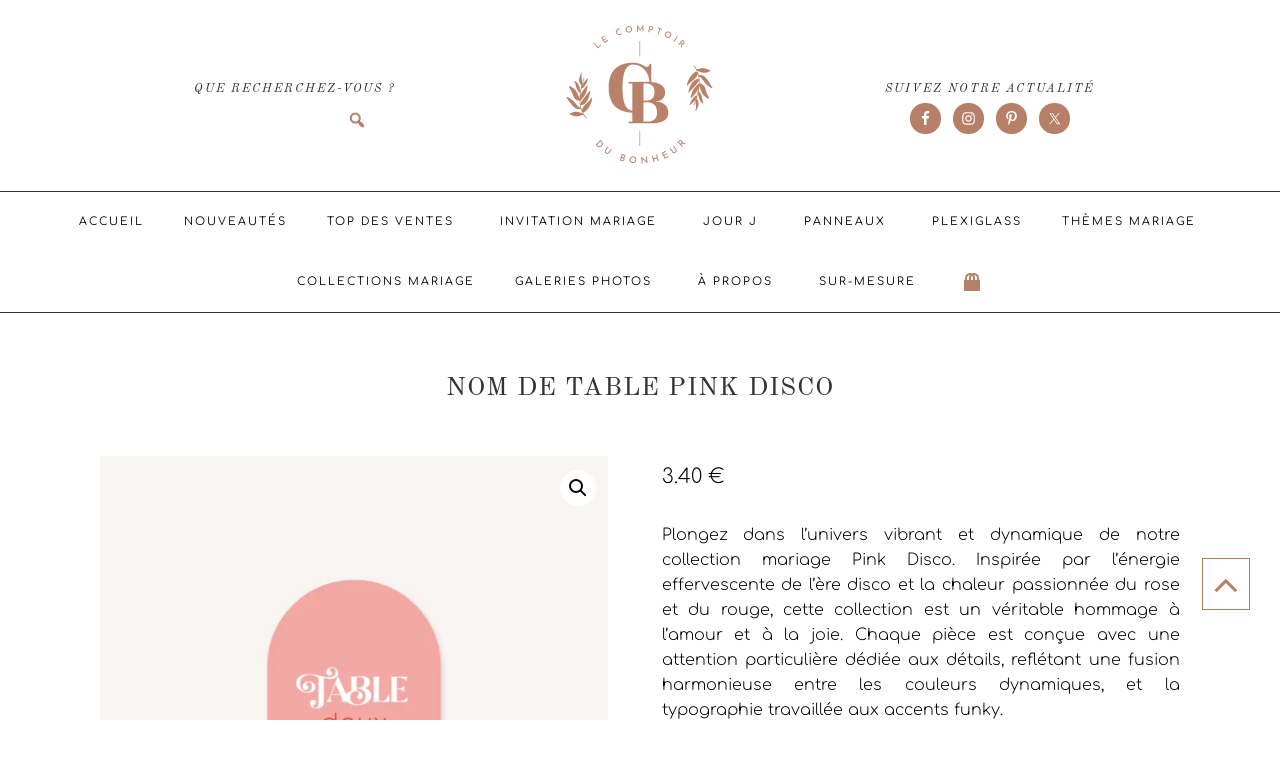

--- FILE ---
content_type: text/html; charset=UTF-8
request_url: https://www.lecomptoirdubonheur.com/boutique/nom-de-table/nom-de-table-pink-disco/
body_size: 108473
content:
<!DOCTYPE html>
<html lang="fr-FR">
<head >
<meta charset="UTF-8" />
<meta name="viewport" content="width=device-width, initial-scale=1" />
<meta name='robots' content='index, follow, max-image-preview:large, max-snippet:-1, max-video-preview:-1' />
<!-- Google tag (gtag.js) consent mode dataLayer added by Site Kit -->
<script type="text/javascript" id="google_gtagjs-js-consent-mode-data-layer">
/* <![CDATA[ */
window.dataLayer = window.dataLayer || [];function gtag(){dataLayer.push(arguments);}
gtag('consent', 'default', {"ad_personalization":"denied","ad_storage":"denied","ad_user_data":"denied","analytics_storage":"denied","functionality_storage":"denied","security_storage":"denied","personalization_storage":"denied","region":["AT","BE","BG","CH","CY","CZ","DE","DK","EE","ES","FI","FR","GB","GR","HR","HU","IE","IS","IT","LI","LT","LU","LV","MT","NL","NO","PL","PT","RO","SE","SI","SK"],"wait_for_update":500});
window._googlesitekitConsentCategoryMap = {"statistics":["analytics_storage"],"marketing":["ad_storage","ad_user_data","ad_personalization"],"functional":["functionality_storage","security_storage"],"preferences":["personalization_storage"]};
window._googlesitekitConsents = {"ad_personalization":"denied","ad_storage":"denied","ad_user_data":"denied","analytics_storage":"denied","functionality_storage":"denied","security_storage":"denied","personalization_storage":"denied","region":["AT","BE","BG","CH","CY","CZ","DE","DK","EE","ES","FI","FR","GB","GR","HR","HU","IE","IS","IT","LI","LT","LU","LV","MT","NL","NO","PL","PT","RO","SE","SI","SK"],"wait_for_update":500};
/* ]]> */
</script>
<!-- End Google tag (gtag.js) consent mode dataLayer added by Site Kit -->

	<!-- This site is optimized with the Yoast SEO plugin v26.8 - https://yoast.com/product/yoast-seo-wordpress/ -->
	<title>Nom de table mariage Pink Disco - Le Comptoir du Bonheur</title>
<link data-rocket-prefetch href="https://www.googletagmanager.com" rel="dns-prefetch">
<link data-rocket-prefetch href="https://maxcdn.bootstrapcdn.com" rel="dns-prefetch">
<link data-rocket-prefetch href="https://fonts.googleapis.com" rel="dns-prefetch">
<link data-rocket-prefetch href="https://cdn-cookieyes.com" rel="dns-prefetch">
<link data-rocket-prefetch href="https://cdn.brevo.com" rel="dns-prefetch">
<link data-rocket-prefetch href="https://accounts.google.com" rel="dns-prefetch">
<link data-rocket-prefetch href="https://capi-automation.s3.us-east-2.amazonaws.com" rel="dns-prefetch">
<link crossorigin data-rocket-preload as="font" href="https://www.lecomptoirdubonheur.com/wp-content/themes/Vivien_Theme/fonts/fontawesome.woff" rel="preload">
<link crossorigin data-rocket-preload as="font" href="https://maxcdn.bootstrapcdn.com/font-awesome/4.4.0/fonts/fontawesome-webfont.woff2?v=4.4.0" rel="preload">
<link crossorigin data-rocket-preload as="font" href="https://fonts.gstatic.com/s/comfortaa/v47/1Ptsg8LJRfWJmhDAuUs4TYFq.woff2" rel="preload">
<link crossorigin data-rocket-preload as="font" href="https://fonts.gstatic.com/s/oldstandardtt/v22/MwQsbh3o1vLImiwAVvYawgcf2eVer2q6bHM.woff2" rel="preload">
<link crossorigin data-rocket-preload as="font" href="https://fonts.gstatic.com/s/oldstandardtt/v22/MwQubh3o1vLImiwAVvYawgcf2eVeqlq4.woff2" rel="preload">
<link crossorigin data-rocket-preload as="font" href="https://www.lecomptoirdubonheur.com/wp-content/themes/Vivien_Theme/fonts/JosefinSans-VariableFont_wght.ttf" rel="preload">
<link crossorigin data-rocket-preload as="font" href="https://fonts.gstatic.com/s/josefinsans/v34/Qw3aZQNVED7rKGKxtqIqX5EUDXx4.woff2" rel="preload">
<style id="wpr-usedcss">img:is([sizes=auto i],[sizes^="auto," i]){contain-intrinsic-size:3000px 1500px}@font-face{font-display:swap;font-family:FontAwesome;src:url('https://www.lecomptoirdubonheur.com/wp-content/themes/Vivien_Theme/fonts/fontawesome.eot');src:url('https://www.lecomptoirdubonheur.com/wp-content/themes/Vivien_Theme/fonts/fontawesome.eot?#iefix') format('embedded-opentype'),url('https://www.lecomptoirdubonheur.com/wp-content/themes/Vivien_Theme/fonts/fontawesome.woff') format('woff'),url('https://www.lecomptoirdubonheur.com/wp-content/themes/Vivien_Theme/fonts/fontawesome.ttf') format('truetype'),url('https://www.lecomptoirdubonheur.com/wp-content/themes/Vivien_Theme/fonts/fontawesome.svg#fontawesomeregular') format('svg');font-weight:400;font-style:normal}article,aside,details,figcaption,figure,footer,header,hgroup,main,nav,section,summary{display:block}audio,canvas,video{display:inline-block}audio:not([controls]){display:none;height:0}[hidden]{display:none}html{font-family:sans-serif;-ms-text-size-adjust:100%;-webkit-text-size-adjust:100%}body{margin:0}a:focus{outline:dotted thin}a:active,a:hover{outline:0}h1{font-size:2em;margin:.67em 0}abbr[title]{border-bottom:1px dotted}b,strong{font-weight:700}dfn{font-style:italic}hr{-moz-box-sizing:content-box;box-sizing:content-box;height:0}mark{background:#ff0;color:#000}code,kbd,pre,samp{font-family:monospace,serif;font-size:1em}pre{white-space:pre-wrap}small{font-size:80%}sub,sup{font-size:75%;line-height:0;position:relative;vertical-align:baseline}sup{top:-.5em}sub{bottom:-.25em}img{border:0}svg:not(:root){overflow:hidden}figure{margin:0}fieldset{border:1px solid silver;margin:0 2px;padding:.35em .625em .75em}legend{border:0;padding:0}button,input,select,textarea{font-family:inherit;font-size:100%;margin:0}button,input{line-height:normal}button,select{text-transform:none}button,html input[type=button],input[type=reset],input[type=submit]{-webkit-appearance:button;cursor:pointer}button[disabled],html input[disabled]{cursor:default}input[type=checkbox],input[type=radio]{box-sizing:border-box;padding:0}input[type=search]{-webkit-appearance:textfield;-moz-box-sizing:content-box;-webkit-box-sizing:content-box;box-sizing:content-box}input[type=search]::-webkit-search-cancel-button,input[type=search]::-webkit-search-decoration{-webkit-appearance:none}button::-moz-focus-inner,input::-moz-focus-inner{border:0;padding:0}textarea{overflow:auto;vertical-align:top}table{border-collapse:collapse;border-spacing:0}*,input[type=search]{-webkit-box-sizing:border-box;-moz-box-sizing:border-box;box-sizing:border-box}.after-entry:before,.clear:before,.entry-content:before,.entry:before,.footer-widgets:before,.site-container:before,.site-footer:before,.site-header:before,.site-inner:before,.widget-area:before,.widget:before,.wrap:before{content:" ";display:table}.after-entry:after,.clear:after,.entry-content:after,.entry:after,.footer-widgets:after,.site-container:after,.site-footer:after,.site-header:after,.site-inner:after,.widget-area:after,.widget:after,.wrap:after{clear:both;content:" ";display:table}body{background:#fff;color:#333;font-family:Comfortaa,serif;font-weight:300;font-size:13px;line-height:1.6;letter-spacing:.012em}a,button,input:focus,input[type=button],input[type=reset],input[type=submit],textarea:focus{-webkit-transition:.4s ease-in-out;-moz-transition:.4s ease-in-out;-ms-transition:.4s ease-in-out;-o-transition:.4s ease-in-out;transition:all .4s ease-in-out}::-moz-selection{background:#111;color:#fff}::selection{background:#a7a58f;color:#333}a{color:#e39f94;font-weight:400;text-decoration:none}a img{margin-bottom:25px}a:hover{color:#a7a58f}p{margin:5px 0 15px;padding:0}strong{font-weight:600}ol,ul{margin:0;padding:0}blockquote,blockquote::before{color:#999}blockquote{margin:0;padding:22px 20px}blockquote::before{content:"\201C";display:block;font-size:30px;height:0;left:-20px;position:relative;top:-10px}pre{background:0 0;color:#ccc;padding:0 20px;white-space:pre}cite{font-style:normal}.screen-reader-text{position:absolute!important;left:-999em}h1,h2,h3,h4,h5,h6{color:#333;font-weight:300;margin:0 0 16px;padding:0}h1{font-size:26px}h2{font-size:24px}h3{font-size:22px}h4{font-size:20px}h5{font-size:18px}h6{font-size:16px}embed,iframe,img,object,video{max-width:100%}img{height:auto}.gallery img{margin-bottom:0;width:auto}.gallery img{transition:opacity .5s ease}.gallery a img{margin-bottom:14px}.gallery:hover img{opacity:.3}.preloader{position:fixed;left:0;top:0;width:100%;height:100%;z-index:9999;background:url('https://www.lecomptoirdubonheur.com/wp-content/themes/Vivien_Theme/images/25.gif') 50% 50% no-repeat #fff}input,select,textarea{border:1px solid #333;color:#333;font-family:"Old Standard TT","Helvetica Neue",sans-serif;font-size:11px;font-style:italic;letter-spacing:.5px;padding:10px;width:100%;border:1px solid #eee;-webkit-box-shadow:0 0 0 #fff;-webkit-box-shadow:0 0 0 #fff;box-shadow:0 0 0 #fff;font-weight:300;letter-spacing:.5px;padding:17px;background:#fcf4f3}input:focus,textarea:focus{border:2px solid #fff}::-moz-placeholder{color:#000}::-webkit-input-placeholder{color:#000}.button,button,input[type=button],input[type=reset],input[type=submit]{background-color:#333;border:none;border:2px solid #333;box-shadow:none;color:#fff;cursor:pointer;font-family:inherit;font-weight:400;font-style:normal;letter-spacing:.5px;padding:10px 12px;text-transform:uppercase;width:auto;-webkit-transition:.4s ease-in-out;-moz-transition:.4s ease-in-out;-ms-transition:.4s ease-in-out;-o-transition:.4s ease-in-out;transition:all .4s ease-in-out;box-shadow:none}.button:hover,button:hover,input:hover[type=button],input:hover[type=reset],input:hover[type=submit]{background-color:#fff;color:#333}.site-container{background:#fff;max-width:100%}.site-inner,.wrap{margin:0 auto;max-width:1220px}.content{float:right;width:830px;margin-top:4.5%}.entry-content{margin-top:2%}.full-width-content .content{width:100%}.first{clear:both;margin-left:0}.aligncenter{display:block;margin:0 auto 22px}.breadcrumb{margin-bottom:20px}.follow{overflow:auto;margin-top:14px;width:13%;float:left;margin-left:13%;text-transform:uppercase}h2.entry-title{font-family:'Old Standard TT',sans-serif;text-align:center;letter-spacing:1px;text-transform:uppercase;font-style:normal;color:#333;font-weight:400;font-size:24px}h1.entry-title{font-family:'Old Standard TT',sans-serif;text-transform:inherit;letter-spacing:1px;font-style:normal;text-transform:uppercase;font-weight:400;text-align:center;font-size:26px;margin-bottom:0}h1.entry-title::after,h2.entry-title::after{border-bottom:1px solid #b2a79d;content:"";display:block;margin:0 auto;padding-bottom:5px;width:12%}.entry-title a,h1.entry-title{color:#333;text-decoration:none}h4.widget-title{color:#333;font-size:20px;font-weight:400;letter-spacing:1px;margin:0 0 2%;text-align:center;letter-spacing:2px;font-family:'Old Standard TT',sans-serif}.footer-widgets-1 .widget-title,.footer-widgets-2 .widget-title{position:relative;margin-bottom:20px;text-align:center;color:#333;font-size:initial}.screen-reader-shortcut,.screen-reader-text,.screen-reader-text span{position:absolute!important;clip:rect(0,0,0,0);height:1px;width:1px;border:0;overflow:hidden;color:#333;background:#fff}.column-header .search input[type=submit]:focus,.screen-reader-shortcut:focus,.screen-reader-text:focus,.widget_search input[type=submit]:focus{clip:auto!important;height:auto;width:auto;display:block;font-size:1em;font-weight:700;padding:15px 23px 14px;z-index:100000;text-decoration:none;box-shadow:0 0 2px 2px rgba(0,0,0,.6)}.genesis-skip-link li{height:0;width:0;list-style:none}.menu .menu-item:focus{position:static}.menu .menu-item.sfHover>ul.sub-menu,.menu .menu-item>a:focus+ul.sub-menu{left:auto;opacity:1}.utility-bar{color:#333;background-color:#fcf4f3}.utility-bar .widget{padding:10px 0}.utility-bar h4.widget-title{display:none}.column-header{clear:both;overflow:hidden;padding:5px;margin:80px 0 -115px;text-align:center;font-style:italic}.column-header-left{float:left;width:36%;border-right:1px solid #b2a79d;min-height:55px}.column-header-left .widget{float:right;margin-right:7%}.column-header-right{float:right;width:36%;border-left:1px solid #b2a79d;min-height:55px}.column-header-right .widget{float:left;margin-left:7%}.column-header-left p{margin:0 0 1px;padding:0;text-align:center}.column-header-left .widget-title,.column-header-right .widget-title{font-size:12px;margin-bottom:4px;text-align:center;text-transform:uppercase;margin-top:5px}.column-header .widget{margin-bottom:0;margin-top:-10px}.column-header h2{font-size:12px;padding:15px 0;margin:0}.column-header-left a:first-of-type h2,.column-header-right a:first-of-type h2{border-bottom:1px solid #444;padding:15px 0}input:focus::-webkit-input-placeholder{color:transparent}input:focus:-moz-placeholder{color:transparent}input:focus::-moz-placeholder{color:transparent}input:focus:-ms-input-placeholder{color:transparent}.column-header .search-form input[type=search]{margin-left:10px;padding-left:12px;padding-right:1.8rem;padding-top:12px;width:170px;-moz-transition:width .4s;-webkit-transition-duration:.4s;-webkit-transition-property:width;-webkit-transition-timing-function:ease;-o-transition-duration:.4s;-o-transition-property:width;-o-transition-timing-function:ease;clip:inherit;color:#333;content:"\f179";font-size:12px;font-family:dashicons;height:33px;outline:0;position:absolute;right:5px;top:-4px;-webkit-font-smoothing:antialiased;background:0 0;border:none}.column-header .search-form input[type=search]:focus,.utility-bar .search-form input[type=search]:focus{width:210px}.search-form{position:relative}.search-form input{border:0}.column-header .search-form input[type=submit],.footer-widgets .search-form input[type=submit],.utility-bar .search-form input[type=submit]{background:0 0;clip:inherit;color:#333;content:"\f179";font-size:20px;font-family:dashicons;height:33px;outline:0;position:absolute;right:20px;top:-4px;width:33px;-webkit-font-smoothing:antialiased}.utility-bar .search-form input[type=submit]{content:none;background:0 0;border:none}.column-header input[type=search],.footer-widgets input[type=search],.utility-bar input[type=search]{border-radius:0;-webkit-appearance:none!important;border:1px solid #eee;padding:10px;background:#fff}.column-header input[type=search],.utility-bar input[type=search]{padding:7px!important}.search-form input[type=submit]:hover{color:#ddd!important}input[type=search]{border-radius:0;-webkit-appearance:none!important}.column-header .widget-area .search-form,.utility-bar .widget-area .search-form{margin-right:7px}.column-header input[type=search],.utility-bar input[type=search]{padding:8px!important;width:55%}.column-header button{padding:10px 12px 6px;display:inline-block;border:none;color:inherit;background:0 0;font-style:italic}.content a.count,.content a.count:hover{border:none;font-weight:400}.simple-social-icons ul li:before{content:none!important;padding-right:0!important}.front-page-2 .woocommerce ul.product_list_widget li img,.front-page-2 .woocommerce-page ul.product_list_widget li img,.front-page-4 .woocommerce ul.product_list_widget li img,.front-page-4 .woocommerce-page ul.product_list_widget li img,.front-page-6 .woocommerce ul.product_list_widget li img,.front-page-6 .woocommerce-page ul.product_list_widget li img,.front-page-8 .woocommerce ul.product_list_widget li img,.front-page-8 .woocommerce-page ul.product_list_widget li img,.front-page-image-3 .woocommerce ul.product_list_widget li img,.front-page-image-3 .woocommerce-page ul.product_list_widget li img,.front-page-image-5 .woocommerce ul.product_list_widget li img,.front-page-image-5 .woocommerce-page ul.product_list_widget li img,.front-page-image-7 .woocommerce ul.product_list_widget li img,.front-page-image-7 .woocommerce-page ul.product_list_widget li img{float:left;width:100%;height:auto;margin-bottom:10%;display:block;filter:grayscale(0);opacity:1;-webkit-filter:grayscale(0);outline:rgba(251,251,251,.5) solid 10px;display:block;-webkit-transform:scale(1);-moz-transform:scale(1);-ms-transform:scale(1);-o-transform:scale(1);transform:scale(1);-webkit-transition:-webkit-transform .4s ease-in-out;-moz-transition:-moz-transform .4s ease-in-out;-ms-transition:-ms-transform .4s ease-in-out;-o-transition:-o-transform .4s ease-in-out;transition:transform .4s ease-in-out;-webkit-backface-visibility:hidden;border-bottom:none;overflow:hidden}.front-page-2 .woocommerce ul.product_list_widget li img:hover,.front-page-2 .woocommerce-page ul.product_list_widget li img:hover,.front-page-4 .woocommerce ul.product_list_widget li img:hover,.front-page-4 .woocommerce-page ul.product_list_widget li img:hover,.front-page-6 .woocommerce ul.product_list_widget li img:hover,.front-page-6 .woocommerce-page ul.product_list_widget li img:hover,.front-page-8 .woocommerce ul.product_list_widget li img:hover,.front-page-8 .woocommerce-page ul.product_list_widget li img:hover,.front-page-image-3 .woocommerce ul.product_list_widget li img:hover,.front-page-image-3 .woocommerce-page ul.product_list_widget li img:hover,.front-page-image-5 .woocommerce ul.product_list_widget li img:hover,.front-page-image-5 .woocommerce-page ul.product_list_widget li img:hover,.front-page-image-7 .woocommerce ul.product_list_widget li img:hover,.front-page-image-7 .woocommerce-page ul.product_list_widget li img:hover{filter:grayscale(100%);-webkit-filter:grayscale(100%);-webkit-transform:scale(1.1);-moz-transform:scale(1.1);-ms-transform:scale(1.1);-o-transform:scale(1.1);transform:scale(1.1)}@media only screen and (max-width:800px){.element-3col{height:auto;margin:1%;padding:0;width:50%}}.woocommerce .content{padding:5% 2% 0}.front-page-2 .widget-title .woocommerce ul.product_list_widget,.front-page-4 .widget-title .woocommerce ul.product_list_widget,.front-page-6 .widget-title .woocommerce ul.product_list_widget{margin-bottom:40px}.woocommerce ul.product_list_widget li:nth-of-type(3n+1){float:left;margin:0 42px 0 0;list-style:none;width:30.5%;height:auto;text-align:center}.woocommerce ul.product_list_widget li:nth-of-type(3n+2),.woocommerce ul.product_list_widget li:nth-of-type(3n+3){float:left;margin:0 42px 0 0;list-style:none;width:30.5%;height:auto;text-align:center}.woocommerce ul.product_list_widget li:nth-of-type(3n){float:left;margin:0;list-style:none;width:30.5%;height:auto;text-align:center}.woocommerce ul.product_list_widget .amount{text-align:center;margin:0 auto 4%;display:block}.related-posts{overflow:hidden;margin:30px 0 50px}.related-posts h3{letter-spacing:2px;text-align:center;text-transform:uppercase;font-weight:400}.related-list li{float:left;list-style-type:none;padding:0 10px;text-align:center;width:25%}.related-list li a{color:#333}.related-list img{border:1px solid #eee;display:block;margin:0 auto;padding:5px;background:#fff;filter:grayscale(0);opacity:1;-webkit-filter:grayscale(0)}.related-list img:hover{background:#fff;filter:grayscale(100%);opacity:.8;-webkit-filter:grayscale(100%)}a#top-link{position:absolute;right:100px}#top-link i{bottom:90px;color:inherit;cursor:pointer;font-size:40px;position:fixed;right:40px;text-align:center;text-decoration:none;z-index:999;border:1px solid #b2a79d;padding:5px 10px;background:#fff}.number{position:flex;margin-bottom:20px;text-align:left;color:#f4bdbd;font-weight:400;z-index:9999;width:100%;font-size:75px;font-style:italic;display:block;margin-bottom:-17%}.content-box{margin:0 0 25px;padding:20px}.content-box{background-color:#fef5c4;color:#000}.pp_content_container a{border-bottom:none}.pp_nav p{float:left;line-height:18px;margin:0 4px;white-space:normal}.pp_social .facebook{width:80px!important}.pp_social{clear:both}.pp_gallery ul a img{width:50px;height:auto}.pp_description{text-align:center}#gallery{min-height:500px;margin:30px 0 0}#gallery img{margin-right:0}.element{float:left;margin:5px;background:#fff;padding:0;position:relative}.element .portfolio_image,.element .portfolio_image img{display:block;position:relative;overflow:hidden}.portfolio_image{-webkit-box-sizing:border-box;-moz-box-sizing:border-box;-ms-box-sizing:border-box;box-sizing:border-box;height:inherit;left:0;position:relative;top:0}.isotope-item{z-index:2}.isotope-hidden.isotope-item{pointer-events:none;z-index:1}.isotope,.isotope .isotope-item{-webkit-transition-duration:.8s;-moz-transition-duration:.8s;-o-transition-duration:.8s;transition-duration:.8s}.isotope{-webkit-transition-property:height,width;-moz-transition-property:height,width;-o-transition-property:height,width;transition-property:height,width}.isotope .isotope-item{-webkit-transition-property:-webkit-transform,opacity;-moz-transition-property:-moz-transform,opacity;-o-transition-property:top,left,opacity;transition-property:transform,opacity}.isotope .isotope-item.no-transition,.isotope.no-transition,.isotope.no-transition .isotope-item{-webkit-transition-duration:0s;-moz-transition-duration:0s;-o-transition-duration:0s;transition-duration:0s}#container{margin:20px 0 0;overflow:hidden;padding:0}.element{float:left;overflow:hidden;position:relative}.element img{width:100%;max-width:none;display:block;position:relative}.element *{margin:0}.element-2col{margin:0 10px 20px;padding:0;width:48.11%}.element-3col{margin:0 10px 20px;padding:0;width:31.44%}.element-4col{margin:0 10px 20px;padding:0;width:23.11%}.gallery-2col{margin:0 10px 20px;width:48.11%}.gallery-3col{margin:0 10px 20px;width:31.44%}.gallery-4col{margin:0 10px 20px;width:23.11%}#options{margin-bottom:30px;text-align:center;margin-top:20px}#options ul{float:none;line-height:36px;list-style:none;margin:0;padding:0}#options li{display:inline-block;float:none;line-height:1;margin:7px 0;padding:5px}#options li:first-child{background:0 0}#options li span{margin:0 5px 0 10px}#options li:first-child a{background:#333;color:#fff}#options li a{border-width:0;cursor:pointer;padding:12px 10px 7px!important;position:relative;color:#444;border:1px solid #444;display:block;text-decoration:none;font:inherit;text-transform:uppercase;letter-spacing:2px;background-color:#fcf4f3}#options li a.selected{background:#333;color:#fff}#options li a.selected,#options li a:hover{background:#444;color:#fff!important;-moz-transition:.1s;-webkit-transition:.1s;-o-transition:.1s;transition:all .1s}.element-2col #icon,.element-3col #icon,.element-4col #icon,.gallery-2col #icon,.gallery-3col #icon,.gallery-4col #icon{-moz-box-sizing:border-box;-webkit-box-sizing:border-box;-o-box-sizing:border-box;box-sizing:border-box;background:#fff;display:none;border:1px solid #fff;height:100%;position:absolute;text-align:center;text-decoration:none;width:100%;z-index:100;opacity:.9}.site-header{clear:both;margin-top:25px;min-height:150px;overflow:hidden;padding:0}.header-image .site-header{padding:0}.title-area{float:none;letter-spacing:2px;padding:20px 0 30px;text-align:center;text-transform:uppercase;width:32.7869%!important;margin:0 auto}.site-title{font-family:Comfortaa,sans-serif;font-size:26px;font-weight:100;letter-spacing:10px;line-height:.85;vertical-align:center;margin-top:30px}.site-title a,.site-title a:hover{color:#504c4d;display:inline-block;margin:0;text-decoration:none;line-height:1.1}.site-description{color:#fbaeae;font-size:12px;line-height:1.2;margin:0}.header-image .site-description,.header-image .site-title a{display:block;text-indent:-9999px}.header-image .site-title a{background-color:none;clear:both;min-height:150px;padding:0;margin:0 auto;background-size:400px 150px!important}.header-image .site-title,.header-image .title-area{padding:0;margin:0 auto}.header-image .site-description,.header-image .site-title{display:block;text-indent:-9999px}.site-header .widget-area{float:right;width:664px}.site-header .search-form{float:right;margin-top:16px;width:50%}.site-header .widget-area{float:right;text-align:right;width:500px}.header-image .site-header .widget-area{padding:20px 0}.site-header .search-form{float:right;margin-top:22px}.menu-description{clear:both;font-family:"Old Standard TT","Helvetica Neue",sans-serif;color:#9d9d9d;display:block;font-family:inherit;font-style:italic;letter-spacing:2px;font-size:12px;margin-top:7px;text-transform:lowercase;font-weight:300}.nav-footer .genesis-nav-menu a{color:#fff}.nav-footer .genesis-nav-menu a:hover{color:#fff}.nav-footer .sub-menu .sub-menu{margin:-44px 0 0 174px;z-index:999}.genesis-nav-menu{clear:both;font-size:11px;font-weight:300;letter-spacing:2px;line-height:1;text-transform:uppercase;width:100%}.genesis-nav-menu li{float:none;list-style-type:none}.genesis-nav-menu li li{margin-left:0}.genesis-nav-menu .menu-item{display:inline-block;text-align:center}.genesis-nav-menu .menu-item:hover{position:relative}.genesis-nav-menu a{color:#333;display:block;padding:13px 20px;text-transform:uppercase;font-size:11px}.genesis-nav-menu a:hover,.site-footer .genesis-nav-menu a:hover{color:#e39f94}.genesis-nav-menu .sub-menu{background:#fff;border:1px solid #b2a79d;left:-9999px;opacity:0;position:absolute;-webkit-transition:opacity .4s ease-in-out;-moz-transition:opacity .4s ease-in-out;-ms-transition:opacity .4s ease-in-out;-o-transition:opacity .4s ease-in-out;transition:opacity .4s ease-in-out;width:200px;z-index:99}.genesis-nav-menu .sub-menu::after,.genesis-nav-menu .sub-menu::before{border:solid transparent;bottom:100%;content:" ";height:0;left:50%;pointer-events:none;position:absolute;width:0}.genesis-nav-menu .sub-menu::after{border-bottom-color:#333}.genesis-nav-menu .sub-menu::after{border-width:8px;margin-left:-10px}.genesis-nav-menu .sub-menu a{color:#333;font-size:9px;position:relative;width:200px}.nav-primary.fixed .sub-menu a{color:#333}.genesis-nav-menu .sub-menu .sub-menu{margin:-50px 0 0 199px}.genesis-nav-menu .menu-item:hover>.sub-menu{left:50%;margin-left:-100px;opacity:1}.genesis-nav-menu .menu-item:hover>.sub-menu>.menu-item:hover>.sub-menu{left:199px;margin-left:0;opacity:1}.genesis-nav-menu>.first>a{padding-left:0}.genesis-nav-menu>.last>a{padding-right:0}.genesis-nav-menu>.right{color:#fff;float:none;list-style-type:none;margin:0 auto;padding:0;display:inline-block}.genesis-nav-menu>.right>a{margin:0 5px;padding:15px 0 0;text-align:center}.genesis-nav-menu>.search{float:right;padding:10px 0 0;width:10%}.genesis-nav-menu>.search input{padding:9px}.genesis-nav-menu .widget-area{float:left;padding:15px 0 0;width:25%}.genesis-nav-menu li.button{padding:0}.genesis-nav-menu .button a{padding:10px}.genesis-nav-menu .button a:hover{color:#fff}.nav-header{background-color:transparent}.site-header .sub-menu{border-top:1px solid #eee}.site-header .sub-menu .sub-menu{margin-top:-51px}.site-header .genesis-nav-menu li li{margin-left:0}.nav-primary{background-color:#fff;margin:0 auto;width:100%;z-index:99;border-top:1px solid #b2a79d;border-bottom:1px solid #b2a79d;text-align:center}.nav-primary.fixed{position:fixed;top:0}.nav-primary.fixed+div{border-top:74px solid transparent}.nav-primary .genesis-nav-menu .sub-menu a:hover{color:#e39f94}.nav-secondary{background-color:#fff;padding-bottom:20px;text-align:center;margin-top:1%}.responsive-menu-icon{cursor:pointer;display:none;margin-top:10px}.responsive-menu-icon::before{color:#333;content:"\f130";font:24px/1 ionicons;margin:0 auto}.nav-primary .responsive-menu-icon{text-align:center}.genesis-nav-menu li.right i{color:inherit;display:inline-block;padding:5px;position:relative}.entry{margin-bottom:2%;padding:0 2%}.full-width-content .entry{margin-bottom:2%}.entry-content .gallery a{border:none}.entry-content ol,.entry-content p,.entry-content ul{margin-bottom:30px}.entry-content ol li,.entry-content ul li{margin-left:20px}.entry-content ol li{list-style-type:decimal}.entry-content ul li{list-style-type:disc}.entry-content ol ol,.entry-content ul ul{margin-bottom:0}.entry-meta{color:#333;font-family:"Old Standard TT","Helvetica Neue",sans-serif;font-size:11px;font-style:italic;font-weight:400;letter-spacing:1px;text-align:center;text-transform:uppercase}.entry-time{padding-bottom:5px}.entry-footer .entry-meta{border-bottom:1px solid #b2a79d;border-top:1px solid #b2a79d;font-size:10px;letter-spacing:1px;text-align:center;text-transform:uppercase;margin-bottom:6%}.prev-next-navigation{margin:0 auto 5%;clear:both;overflow:hidden}.previouspost{float:left;width:50%}.nextpost{float:right;text-align:right;width:50%}.navigation{clear:both;font-size:12px;margin:20px 0}.entry .navigation a{border-bottom:1px solid #ccc}.navigation li{display:inline}.navigation li a{background:#111;color:#fff;cursor:pointer;display:inline-block;padding:8px 12px}.after-entry{width:100%;overflow:hidden;margin:0 auto 3%}.after-entry .widget-title:after{display:none}.after-entry,.after-entry .wrap{overflow:hidden;padding:0}.after-entry .wrap{background-color:#f5f6f7;padding:32px;border:1px solid #fcdfdb}.after-entry p{margin-bottom:20px}.site-footer{background:#333;color:#fff;font-size:9px;font-weight:300;letter-spacing:1px;padding:10px 0;text-align:center;text-transform:uppercase}.site-footer .wrap{width:1220px}.site-footer p{margin:0}.site-footer .genesis-nav-menu a{color:#fff;display:block;padding:5px 15px;position:relative;font-weight:300}.nav-footer{float:left;text-align:left;width:50%}.creds{float:right;padding:3px;width:50%}.creds p{font-size:8px;margin-top:5px}.creds a img{margin-bottom:-5px}li.comment{border:1px solid #eee}.widget li{margin:0}.sidebar .woocommerce ul.product_list_widget li,.sidebar .woocommerce-page ul.product_list_widget li{background:0 0;border:none;float:left;outline:0;padding:5px!important;width:50%}.nav-primary .wrap .select-menu{display:none}.footer-widgets .wrap{overflow:hidden;padding:0;border:1px solid #b2a79d}.footer-widgets a{color:#333;font-weight:700;text-decoration:none}.site-footer a{color:#fff;font-weight:700;text-decoration:none}.footer-widgets{color:#333;display:block;clear:both;overflow:hidden;text-align:center;margin-top:1%;background:#fcf4f3;padding:2%}.footer-widgets-1,.footer-widgets-2,.footer-widgets-3{width:33.33%;padding:2%;min-height:180px}.footer-widgets-1,.footer-widgets-2{float:left;padding:25px}.footer-widgets-2{border-left:1px solid #b2a79d;border-right:1px solid #b2a79d}.footer-widgets-3{float:right;padding:25px}.footer-widgets .widget{margin-bottom:10px}.footer-widgets li{list-style-type:none;margin-bottom:6px;word-wrap:break-word}.footer-widgets .search-form{width:100%}.footer-widgets .search-form input:focus{border:1px solid #eee}.footer-widgets img{margin:0}.footer-widgets .entry{padding:5px}.footer-widgets .widgettitle,.footer-widgets p{color:#555}.js .fadeup-effect{opacity:0;overflow:hidden;-webkit-animation-duration:1s;animation-duration:1s;-webkit-animation-fill-mode:both;animation-fill-mode:both;-webkit-animation-timing-function:ease-in-out;animation-timing-function:ease-in-out}@-webkit-keyframes fadeInUp{from{opacity:0;-webkit-transform:translateY(20px)}to{opacity:1;-webkit-transform:translateY(0)}}@keyframes fadeInUp{from{opacity:0;transform:translateY(20px)}to{opacity:1;transform:translateY(0)}}.fadeInUp{-webkit-animation-name:fadeInUp;animation-name:fadeInUp}.woocommerce #content div.product p.price,.woocommerce #content div.product span.price,.woocommerce div.product p.price,.woocommerce div.product span.price,.woocommerce ul.products li.product .price,.woocommerce-page #content div.product p.price,.woocommerce-page #content div.product span.price,.woocommerce-page div.product p.price,.woocommerce-page div.product span.price,.woocommerce-page ul.products li.product .price{color:inherit}.woocommerce ul.products li.product,.woocommerce-page ul.products li.product{margin-bottom:5%;margin-right:1.6%;width:31.7%;float:left}.woocommerce a:hover.button,.woocommerce-page a.button.alt:hover,.woocommerce-page a.button:hover,.woocommerce-page button.button.alt:hover,.woocommerce-page input.button:hover{color:#333}.woocommerce .quantity .qty{width:4.931em!important;text-align:center;padding:8px!important}.sidebar .woocommerce .widget_shopping_cart .cart_list li,.sidebar .woocommerce.widget_shopping_cart .cart_list li{padding-left:1.2em;position:relative;padding-top:0;background-color:#fff}.sidebar .woocommerce .widget_shopping_cart .cart_list li a.remove,.sidebar .woocommerce.widget_shopping_cart .cart_list li a.remove{position:absolute;top:0;left:0}.woocommerce #content table.cart td.actions .input-text,.woocommerce table.cart td.actions .input-text,.woocommerce-page #content table.cart td.actions .input-text,.woocommerce-page table.cart td.actions .input-text{width:auto!important}.sidebar .woocommerce ul.product_list_widget li img,.sidebar .woocommerce-page ul.product_list_widget li img{box-shadow:none;float:left;margin:5px 10px 0 0;width:70px}.home-featured .woocommerce ul.product_list_widget li img,.home-featured .woocommerce-page ul.product_list_widget li img{box-shadow:none;float:left;width:auto;margin-bottom:10px}.woocommerce ul.cart_list li,.woocommerce ul.product_list_widget li,.woocommerce-page ul.cart_list li,.woocommerce-page ul.product_list_widget li{width:auto}.clear{clear:both}.nobr{white-space:nowrap}.wc-forward a:after,.wc-forward:after{font-family:dashicons;speak:none;font-weight:400;font-variant:normal;text-transform:none;line-height:1;-webkit-font-smoothing:antialiased;margin-left:7px;content:"\f139";font-size:1em;vertical-align:middle}.woocommerce td{border:none}.woocommerce ul.cart_list li img,.woocommerce ul.product_list_widget li img,.woocommerce-page ul.cart_list li img,.woocommerce-page ul.product_list_widget li img{float:right;height:auto;display:block;-webkit-transform:scale(1);-moz-transform:scale(1);-ms-transform:scale(1);-o-transform:scale(1);transform:scale(1);-webkit-transition:-webkit-transform .3s ease-in-out;-moz-transition:-moz-transform .3s ease-in-out;-ms-transition:-ms-transform .3s ease-in-out;-o-transition:-o-transform .3s ease-in-out;transition:transform .3s ease-in-out;-webkit-backface-visibility:hidden;border-bottom:none;overflow:hidden}.woocommerce ul.cart_list li img:hover,.woocommerce ul.product_list_widget li img:hover,.woocommerce-page ul.cart_list li img:hover,.woocommerce-page ul.product_list_widget li img:hover{-webkit-transform:scale(1.1);-moz-transform:scale(1.1);-ms-transform:scale(1.1);-o-transform:scale(1.1);transform:scale(1.1)}.woocommerce .woocommerce-error,.woocommerce .woocommerce-message,.woocommerce-page .woocommerce-error,.woocommerce-page .woocommerce-message{padding:1em 1em 1em 3.5em!important;margin:4% auto;position:relative;list-style:none!important;width:auto;background:#f7f7f7}.woocommerce .woocommerce-error:after,.woocommerce .woocommerce-error:before,.woocommerce .woocommerce-message:after,.woocommerce .woocommerce-message:before,.woocommerce-page .woocommerce-error:after,.woocommerce-page .woocommerce-error:before,.woocommerce-page .woocommerce-message:after,.woocommerce-page .woocommerce-message:before{content:" ";display:table}.woocommerce .woocommerce-error:after,.woocommerce .woocommerce-message:after,.woocommerce-page .woocommerce-error:after,.woocommerce-page .woocommerce-message:after{clear:both}.woocommerce .woocommerce-error:before,.woocommerce .woocommerce-message:before,.woocommerce-page .woocommerce-error:before,.woocommerce-page .woocommerce-message:before{content:"";height:1.5em;width:1.5em;display:block;position:absolute;top:0;left:1em;font-family:sans-serif;font-size:1em;line-height:1.5;text-align:center;color:#fff;padding-top:1em}.woocommerce .woocommerce-error li,.woocommerce .woocommerce-message li,.woocommerce-page .woocommerce-error li,.woocommerce-page .woocommerce-message li{list-style:none!important;padding-left:0!important;margin-left:0!important}.woocommerce .woocommerce-message:before,.woocommerce-page .woocommerce-message:before{color:#999;content:"\f155";font-family:dashicons}.woocommerce .woocommerce-error:before,.woocommerce-page .woocommerce-error:before{color:#000;content:"\f335";font-family:dashicons}.woocommerce small.note,.woocommerce-page small.note{display:block;color:#777;font-size:11px;line-height:21px;margin-top:10px}.woocommerce #content div.product,.woocommerce div.product,.woocommerce-page #content div.product,.woocommerce-page div.product{margin-bottom:0;position:relative}.woocommerce #content div.product h1.entry-title::after,.woocommerce div.product h1.entry-title::after,.woocommerce div.product h2.entry-title::after,.woocommerce-page div.product h1.entry-title::after{display:none}.woocommerce #content div.product p.price,.woocommerce #content div.product span.price,.woocommerce div.product p.price,.woocommerce div.product span.price,.woocommerce-page #content div.product p.price,.woocommerce-page #content div.product span.price,.woocommerce-page div.product p.price,.woocommerce-page div.product span.price{font-weight:400;font-size:20px}.woocommerce #content div.product p.price ins,.woocommerce #content div.product span.price ins,.woocommerce div.product p.price ins,.woocommerce div.product span.price ins,.woocommerce-page #content div.product p.price ins,.woocommerce-page #content div.product span.price ins,.woocommerce-page div.product p.price ins,.woocommerce-page div.product span.price ins{background:inherit}.woocommerce #content div.product p.price del,.woocommerce #content div.product span.price del,.woocommerce div.product p.price del,.woocommerce div.product span.price del,.woocommerce-page #content div.product p.price del,.woocommerce-page #content div.product span.price del,.woocommerce-page div.product p.price del,.woocommerce-page div.product span.price del{font-size:.67em;color:rgba(145,145,145,.5)}.woocommerce #content div.product div.images,.woocommerce div.product div.images,.woocommerce-page #content div.product div.images,.woocommerce-page div.product div.images{margin-bottom:3%}.woocommerce #content div.product div.images img,.woocommerce div.product div.images img,.woocommerce-page #content div.product div.images img,.woocommerce-page div.product div.images img{display:block;width:100%;height:auto;-webkit-transition:.2s ease-in-out;-moz-transition:.2s ease-in-out;-o-transition:.2s ease-in-out;transition:all ease-in-out .2s}.woocommerce #content div.product div.images div.thumbnails,.woocommerce div.product div.images div.thumbnails,.woocommerce-page #content div.product div.images div.thumbnails,.woocommerce-page div.product div.images div.thumbnails{padding-top:1em}.woocommerce #content div.product div.summary,.woocommerce div.product div.summary,.woocommerce-page #content div.product div.summary,.woocommerce-page div.product div.summary{margin-bottom:2em}.woocommerce #content div.product div.social,.woocommerce div.product div.social,.woocommerce-page #content div.product div.social,.woocommerce-page div.product div.social{text-align:right;margin:0 0 1em}.woocommerce #content div.product div.social span,.woocommerce div.product div.social span,.woocommerce-page #content div.product div.social span,.woocommerce-page div.product div.social span{margin:0 0 0 2px}.woocommerce #content div.product div.social span span,.woocommerce div.product div.social span span,.woocommerce-page #content div.product div.social span span,.woocommerce-page div.product div.social span span{margin:0}.woocommerce #content div.product div.social iframe,.woocommerce div.product div.social iframe,.woocommerce-page #content div.product div.social iframe,.woocommerce-page div.product div.social iframe{float:left;margin-top:3px}.woocommerce #content div.product .woocommerce-tabs ul.tabs,.woocommerce div.product .woocommerce-tabs ul.tabs,.woocommerce-page #content div.product .woocommerce-tabs ul.tabs,.woocommerce-page div.product .woocommerce-tabs ul.tabs{list-style:none;padding:0;margin:0 0 10px;overflow:hidden;position:relative}.woocommerce #content div.product .woocommerce-tabs ul.tabs li,.woocommerce div.product .woocommerce-tabs ul.tabs li,.woocommerce-page #content div.product .woocommerce-tabs ul.tabs li,.woocommerce-page div.product .woocommerce-tabs ul.tabs li{background:#fff;display:inline-block;position:relative;z-index:0;-webkit-border-top-left-radius:0px;-webkit-border-top-right-radius:0px;border-top-left-radius:0;border-top-right-radius:0;padding:0 1em;margin:0 10px 0 0;border:1px solid #b2a79d}.woocommerce #content div.product .woocommerce-tabs ul.tabs li a,.woocommerce div.product .woocommerce-tabs ul.tabs li a,.woocommerce-page #content div.product .woocommerce-tabs ul.tabs li a,.woocommerce-page div.product .woocommerce-tabs ul.tabs li a{display:inline-block;padding:.5em 0;font-weight:400;color:#5e5e5e;text-decoration:none}.woocommerce #content div.product .woocommerce-tabs ul.tabs li a:hover,.woocommerce div.product .woocommerce-tabs ul.tabs li a:hover,.woocommerce-page #content div.product .woocommerce-tabs ul.tabs li a:hover,.woocommerce-page div.product .woocommerce-tabs ul.tabs li a:hover{text-decoration:none;color:#777}.woocommerce #content div.product .woocommerce-tabs ul.tabs li.active,.woocommerce div.product .woocommerce-tabs ul.tabs li.active,.woocommerce-page #content div.product .woocommerce-tabs ul.tabs li.active,.woocommerce-page div.product .woocommerce-tabs ul.tabs li.active{background:#fff;z-index:2;background-color:#fcf4f3;border:1px solid #b2a79d;color:#fff;margin:0 5px 0 0;padding:0 20px}.woocommerce #content div.product .woocommerce-tabs ul.tabs li.active a,.woocommerce div.product .woocommerce-tabs ul.tabs li.active a,.woocommerce-page #content div.product .woocommerce-tabs ul.tabs li.active a,.woocommerce-page div.product .woocommerce-tabs ul.tabs li.active a{color:#333}.woocommerce #content div.product .woocommerce-tabs ul.tabs li:after,.woocommerce #content div.product .woocommerce-tabs ul.tabs li:before,.woocommerce div.product .woocommerce-tabs ul.tabs li:after,.woocommerce div.product .woocommerce-tabs ul.tabs li:before,.woocommerce-page #content div.product .woocommerce-tabs ul.tabs li:after,.woocommerce-page #content div.product .woocommerce-tabs ul.tabs li:before,.woocommerce-page div.product .woocommerce-tabs ul.tabs li:after,.woocommerce-page div.product .woocommerce-tabs ul.tabs li:before{position:absolute;bottom:-1px;width:5px;height:5px;content:" "}.woocommerce #content div.product .woocommerce-tabs ul.tabs li:before,.woocommerce div.product .woocommerce-tabs ul.tabs li:before,.woocommerce-page #content div.product .woocommerce-tabs ul.tabs li:before,.woocommerce-page div.product .woocommerce-tabs ul.tabs li:before{left:-6px;-webkit-border-bottom-right-radius:0px;-moz-border-bottom-right-radius:0;border-bottom-right-radius:0;border-width:0 1px 1px 0}.woocommerce #content div.product .woocommerce-tabs ul.tabs li:after,.woocommerce div.product .woocommerce-tabs ul.tabs li:after,.woocommerce-page #content div.product .woocommerce-tabs ul.tabs li:after,.woocommerce-page div.product .woocommerce-tabs ul.tabs li:after{right:-6px;-webkit-border-bottom-left-radius:0px;-moz-border-bottom-left-radius:0;border-bottom-left-radius:0;border-width:0 0 1px 1px}.woocommerce #content div.product .woocommerce-tabs ul.tabs:before,.woocommerce div.product .woocommerce-tabs ul.tabs:before,.woocommerce-page #content div.product .woocommerce-tabs ul.tabs:before,.woocommerce-page div.product .woocommerce-tabs ul.tabs:before{position:absolute;content:" ";width:100%;bottom:0;left:0;z-index:1}.woocommerce #content div.product .woocommerce-tabs .panel,.woocommerce div.product .woocommerce-tabs .panel,.woocommerce-page #content div.product .woocommerce-tabs .panel,.woocommerce-page div.product .woocommerce-tabs .panel{margin:0 0 2em;padding:4%;border:1px solid #b2a79d}.woocommerce #content div.product p.cart,.woocommerce div.product p.cart,.woocommerce-page #content div.product p.cart,.woocommerce-page div.product p.cart{margin-bottom:2em}.woocommerce #content div.product p.cart:after,.woocommerce #content div.product p.cart:before,.woocommerce div.product p.cart:after,.woocommerce div.product p.cart:before,.woocommerce-page #content div.product p.cart:after,.woocommerce-page #content div.product p.cart:before,.woocommerce-page div.product p.cart:after,.woocommerce-page div.product p.cart:before{content:" ";display:table}.woocommerce #content div.product p.cart:after,.woocommerce div.product p.cart:after,.woocommerce-page #content div.product p.cart:after,.woocommerce-page div.product p.cart:after{clear:both}.woocommerce #content div.product form.cart,.woocommerce div.product form.cart,.woocommerce-page #content div.product form.cart,.woocommerce-page div.product form.cart{margin-bottom:2em}.woocommerce #content div.product form.cart:after,.woocommerce #content div.product form.cart:before,.woocommerce div.product form.cart:after,.woocommerce div.product form.cart:before,.woocommerce-page #content div.product form.cart:after,.woocommerce-page #content div.product form.cart:before,.woocommerce-page div.product form.cart:after,.woocommerce-page div.product form.cart:before{content:" ";display:table}.woocommerce #content div.product form.cart:after,.woocommerce div.product form.cart:after,.woocommerce-page #content div.product form.cart:after,.woocommerce-page div.product form.cart:after{clear:both}.woocommerce #content div.product form.cart div.quantity,.woocommerce div.product form.cart div.quantity,.woocommerce-page #content div.product form.cart div.quantity,.woocommerce-page div.product form.cart div.quantity{float:left;margin:1px 4px 0 0}.woocommerce #content div.product form.cart table,.woocommerce div.product form.cart table,.woocommerce-page #content div.product form.cart table,.woocommerce-page div.product form.cart table{border-width:0 0 1px}.woocommerce #content div.product form.cart table td,.woocommerce div.product form.cart table td,.woocommerce-page #content div.product form.cart table td,.woocommerce-page div.product form.cart table td{padding-left:0}.woocommerce #content div.product form.cart table div.quantity,.woocommerce div.product form.cart table div.quantity,.woocommerce-page #content div.product form.cart table div.quantity,.woocommerce-page div.product form.cart table div.quantity{float:none;margin:0}.woocommerce #content div.product form.cart .button,.woocommerce div.product form.cart .button,.woocommerce-page #content div.product form.cart .button,.woocommerce-page div.product form.cart .button{vertical-align:middle;float:left;padding:12px;width:auto}.woocommerce .products ul,.woocommerce ul.products,.woocommerce-page .products ul,.woocommerce-page ul.products{margin:0 0 1em;padding:0;list-style:none;clear:both}.woocommerce .products ul:after,.woocommerce .products ul:before,.woocommerce ul.products:after,.woocommerce ul.products:before,.woocommerce-page .products ul:after,.woocommerce-page .products ul:before,.woocommerce-page ul.products:after,.woocommerce-page ul.products:before{content:" ";display:table}.woocommerce .products ul:after,.woocommerce ul.products:after,.woocommerce-page .products ul:after,.woocommerce-page ul.products:after{clear:both}.woocommerce .products ul li,.woocommerce ul.products li,.woocommerce-page .products ul li,.woocommerce-page ul.products li{list-style:none;text-align:center}.woocommerce ul.products li.product h3,.woocommerce-page ul.products li.product h3{margin:14px;text-align:center}.woocommerce ul.products li.product a,.woocommerce-page ul.products li.product a{text-decoration:none}.woocommerce ul.products li.product a img,.woocommerce-page ul.products li.product a img{width:100%;height:auto;display:block;margin:0 0 8px}.woocommerce ul.products li.product a img:hover,.woocommerce-page ul.products li.product a img:hover{opacity:.8}.woocommerce ul.products li.product strong,.woocommerce-page ul.products li.product strong{display:block}.woocommerce ul.products li.product .price,.woocommerce-page ul.products li.product .price{display:block;font-weight:400;margin-bottom:.5em;text-align:center}.woocommerce ul.products li.product .price del,.woocommerce-page ul.products li.product .price del{color:rgba(145,145,145,.5);margin:-2px 0 0;display:inline}.woocommerce ul.products li.product .price ins,.woocommerce-page ul.products li.product .price ins{background:0 0}.woocommerce ul.products li.product .price .from,.woocommerce-page ul.products li.product .price .from{margin:-2px 0 0;text-transform:uppercase;color:rgba(145,145,145,.5)}.woocommerce .woocommerce-ordering,.woocommerce .woocommerce-result-count,.woocommerce-page .woocommerce-ordering,.woocommerce-page .woocommerce-result-count{margin:0 0 1em}.woocommerce .woocommerce-ordering select,.woocommerce-page .woocommerce-ordering select{vertical-align:top;padding:8px}.woocommerce #content input.button,.woocommerce #respond input#submit,.woocommerce a.button,.woocommerce button.button,.woocommerce input.button,.woocommerce-page #content input.button,.woocommerce-page #respond input#submit,.woocommerce-page a.button,.woocommerce-page button.button,.woocommerce-page input.button{font-size:100%;font-weight:300;margin:2px;line-height:1em;cursor:pointer;position:relative;font-family:inherit;overflow:visible;padding:6px 10px;text-decoration:none;left:auto;white-space:nowrap;display:inline-block}.woocommerce #content input.button.loading,.woocommerce #respond input#submit.loading,.woocommerce a.button.loading,.woocommerce button.button.loading,.woocommerce input.button.loading,.woocommerce-page #content input.button.loading,.woocommerce-page #respond input#submit.loading,.woocommerce-page a.button.loading,.woocommerce-page button.button.loading,.woocommerce-page input.button.loading{border:1px solid #c6d7cd}.woocommerce #content input.button.loading:before,.woocommerce #respond input#submit.loading:before,.woocommerce a.button.loading:before,.woocommerce button.button.loading:before,.woocommerce input.button.loading:before,.woocommerce-page #content input.button.loading:before,.woocommerce-page #respond input#submit.loading:before,.woocommerce-page a.button.loading:before,.woocommerce-page button.button.loading:before,.woocommerce-page input.button.loading:before{content:"";position:absolute;top:0;right:0;left:0;bottom:0;background:url(https://www.lecomptoirdubonheur.com/wp-content/themes/Vivien_Theme/images/ajax-loader.gif) center no-repeat rgba(255,255,255,.65)}.woocommerce #content input.button:active,.woocommerce #respond input#submit:active,.woocommerce a.button:active,.woocommerce button.button:active,.woocommerce input.button:active,.woocommerce-page #content input.button:active,.woocommerce-page #respond input#submit:active,.woocommerce-page a.button:active,.woocommerce-page button.button:active,.woocommerce-page input.button:active{top:1px}.woocommerce #content input.button.disabled,.woocommerce #content input.button:disabled,.woocommerce #respond input#submit.disabled,.woocommerce #respond input#submit:disabled,.woocommerce a.button.disabled,.woocommerce a.button:disabled,.woocommerce button.button.disabled,.woocommerce button.button:disabled,.woocommerce input.button.disabled,.woocommerce input.button:disabled,.woocommerce-page #content input.button.disabled,.woocommerce-page #content input.button:disabled,.woocommerce-page #respond input#submit.disabled,.woocommerce-page #respond input#submit:disabled,.woocommerce-page a.button.disabled,.woocommerce-page a.button:disabled,.woocommerce-page button.button.disabled,.woocommerce-page button.button:disabled,.woocommerce-page input.button.disabled,.woocommerce-page input.button:disabled{cursor:not-allowed}.woocommerce #content input.button.disabled:active,.woocommerce #content input.button:disabled:active,.woocommerce #respond input#submit.disabled:active,.woocommerce #respond input#submit:disabled:active,.woocommerce a.button.disabled:active,.woocommerce a.button:disabled:active,.woocommerce button.button.disabled:active,.woocommerce button.button:disabled:active,.woocommerce input.button.disabled:active,.woocommerce input.button:disabled:active,.woocommerce-page #content input.button.disabled:active,.woocommerce-page #content input.button:disabled:active,.woocommerce-page #respond input#submit.disabled:active,.woocommerce-page #respond input#submit:disabled:active,.woocommerce-page a.button.disabled:active,.woocommerce-page a.button:disabled:active,.woocommerce-page button.button.disabled:active,.woocommerce-page button.button:disabled:active,.woocommerce-page input.button.disabled:active,.woocommerce-page input.button:disabled:active{top:0}.woocommerce .cart .button,.woocommerce .cart input.button,.woocommerce-page .cart .button,.woocommerce-page .cart input.button{float:none}.woocommerce a.added_to_cart,.woocommerce-page a.added_to_cart{padding-top:.5em;white-space:nowrap;display:inline-block}.woocommerce #content .quantity,.woocommerce .quantity,.woocommerce-page #content .quantity,.woocommerce-page .quantity{width:60px;position:relative;margin:0 auto;overflow:hidden}.woocommerce #content .quantity input.qty,.woocommerce .quantity input.qty,.woocommerce-page #content .quantity input.qty,.woocommerce-page .quantity input.qty{width:40px;height:42px;float:left;padding:0;text-align:center;-webkit-border-top-right-radius:0;-webkit-border-bottom-right-radius:0;border-top-right-radius:0;border-bottom-right-radius:0;font-weight:600;-webkit-border-top-left-radius:0px;-webkit-border-bottom-left-radius:0px;border-top-left-radius:0;border-bottom-left-radius:0;-moz-appearance:textfield;background:#fcf4f3}.woocommerce #content .quantity input[type=number],.woocommerce .quantity input[type=number],.woocommerce-page #content .quantity input[type=number],.woocommerce-page .quantity input[type=number]{padding-right:1.2em}.woocommerce #reviews h2 small,.woocommerce-page #reviews h2 small{float:right;color:#777;font-size:15px;line-height:21px;margin:10px 0 0}.woocommerce #reviews h2 small a,.woocommerce-page #reviews h2 small a{text-decoration:none;color:#777}.woocommerce #reviews h3,.woocommerce-page #reviews h3{margin:0}.woocommerce #reviews #respond,.woocommerce-page #reviews #respond{margin:0;border:0;padding:0}.woocommerce #reviews #comment,.woocommerce-page #reviews #comment{height:75px}.woocommerce p.stars,.woocommerce-page p.stars{position:relative;font-size:1em}.woocommerce p.stars a,.woocommerce-page p.stars a{display:inline-block;font-weight:600;margin-right:1em;text-indent:-9999px;position:relative}.woocommerce p.stars a:last-child,.woocommerce-page p.stars a:last-child{border-right:0}.woocommerce #content table.cart img,.woocommerce table.cart img,.woocommerce-page #content table.cart img,.woocommerce-page table.cart img{width:100px}.woocommerce #content table.cart td,.woocommerce #content table.cart th,.woocommerce table.cart td,.woocommerce table.cart th,.woocommerce-page #content table.cart td,.woocommerce-page #content table.cart th,.woocommerce-page table.cart td,.woocommerce-page table.cart th{vertical-align:middle}.woocommerce #content table.cart a.remove,.woocommerce table.cart a.remove,.woocommerce-page #content table.cart a.remove,.woocommerce-page table.cart a.remove{display:block;font-size:1.5em;height:1em;width:1em;text-align:center;line-height:1;text-decoration:none;font-weight:600}.woocommerce #content table.cart a.remove:hover,.woocommerce table.cart a.remove:hover,.woocommerce-page #content table.cart a.remove:hover,.woocommerce-page table.cart a.remove:hover{color:red}.woocommerce #content table.cart td.actions .coupon .input-text,.woocommerce table.cart td.actions .coupon .input-text,.woocommerce-page #content table.cart td.actions .coupon .input-text,.woocommerce-page table.cart td.actions .coupon .input-text{float:left;-webkit-box-sizing:border-box;-moz-box-sizing:border-box;box-sizing:border-box;border:1px solid #f6f3f3;padding:12px;margin:0 4px 0 0;outline:0;line-height:1em}.woocommerce #content table.cart input,.woocommerce table.cart input,.woocommerce-page #content table.cart input,.woocommerce-page table.cart input{margin:0;vertical-align:middle;line-height:1em}.woocommerce ul.cart_list,.woocommerce ul.product_list_widget,.woocommerce-page ul.cart_list,.woocommerce-page ul.product_list_widget{list-style:none;padding:0;margin:0}.woocommerce ul.cart_list li,.woocommerce ul.product_list_widget li,.woocommerce-page ul.cart_list li,.woocommerce-page ul.product_list_widget li{float:left;margin:0;list-style:none;width:25%}.sidebar .woocommerce ul.product_list_widget li,.sidebar .woocommerce-page ul.product_list_widget li{width:100%!important}.footer-widgets .woocommerce ul.cart_list li,.footer-widgets .woocommerce ul.product_list_widget li,.footer-widgets .woocommerce-page ul.cart_list li,.footer-widgets .woocommerce-page ul.product_list_widget li{float:left;margin:0;list-style:none;width:20%}.sidebar .woocommerce ul.product_list_widget li,.sidebar .woocommerce-page ul.product_list_widget li{float:left;padding:5px;width:50%;text-align:center}.sidebar .woocommerce ul.product_list_widget li.empty,.sidebar .woocommerce-page ul.product_list_widget li.empty{float:none;width:100%;text-align:center}.woocommerce ul.cart_list li:after,.woocommerce ul.cart_list li:before,.woocommerce ul.product_list_widget li:after,.woocommerce ul.product_list_widget li:before,.woocommerce-page ul.cart_list li:after,.woocommerce-page ul.cart_list li:before,.woocommerce-page ul.product_list_widget li:after,.woocommerce-page ul.product_list_widget li:before{content:" ";display:table}.woocommerce ul.cart_list li:after,.woocommerce ul.product_list_widget li:after,.woocommerce-page ul.cart_list li:after,.woocommerce-page ul.product_list_widget li:after{clear:both}.woocommerce ul.cart_list li a,.woocommerce ul.product_list_widget li a,.woocommerce-page ul.cart_list li a,.woocommerce-page ul.product_list_widget li a{display:block;font-weight:400;text-align:center;color:#333;text-decoration:none;font-family:inherit;text-transform:uppercase;letter-spacing:1px}.woocommerce ul.product_list_widget li a .product-title{margin-top:2%}.woocommerce ul.cart_list li dl,.woocommerce ul.product_list_widget li dl,.woocommerce-page ul.cart_list li dl,.woocommerce-page ul.product_list_widget li dl{margin:0;padding-left:1em;border-left:2px solid rgba(0,0,0,.1)}.woocommerce ul.cart_list li dl:after,.woocommerce ul.cart_list li dl:before,.woocommerce ul.product_list_widget li dl:after,.woocommerce ul.product_list_widget li dl:before,.woocommerce-page ul.cart_list li dl:after,.woocommerce-page ul.cart_list li dl:before,.woocommerce-page ul.product_list_widget li dl:after,.woocommerce-page ul.product_list_widget li dl:before{content:" ";display:table}.woocommerce ul.cart_list li dl:after,.woocommerce ul.product_list_widget li dl:after,.woocommerce-page ul.cart_list li dl:after,.woocommerce-page ul.product_list_widget li dl:after{clear:both}.woocommerce ul.cart_list li dl dd,.woocommerce ul.cart_list li dl dt,.woocommerce ul.product_list_widget li dl dd,.woocommerce ul.product_list_widget li dl dt,.woocommerce-page ul.cart_list li dl dd,.woocommerce-page ul.cart_list li dl dt,.woocommerce-page ul.product_list_widget li dl dd,.woocommerce-page ul.product_list_widget li dl dt{display:inline-block;float:left;margin-botom:1em}.woocommerce ul.cart_list li dl dt,.woocommerce ul.product_list_widget li dl dt,.woocommerce-page ul.cart_list li dl dt,.woocommerce-page ul.product_list_widget li dl dt{font-weight:600;padding:0 0 .25em;margin:0 4px 0 0;clear:left}.woocommerce ul.cart_list li dl dd,.woocommerce ul.product_list_widget li dl dd,.woocommerce-page ul.cart_list li dl dd,.woocommerce-page ul.product_list_widget li dl dd{padding:0 0 .25em}.woocommerce ul.cart_list li dl dd p:last-child,.woocommerce ul.product_list_widget li dl dd p:last-child,.woocommerce-page ul.cart_list li dl dd p:last-child,.woocommerce-page ul.product_list_widget li dl dd p:last-child{margin-bottom:0}.woocommerce ul.product_list_widget li .star-rating,.woocommerce-page ul.product_list_widget li .star-rating{float:none}.woocommerce .widget_shopping_cart .total,.woocommerce-page .widget_shopping_cart .total,.woocommerce-page.widget_shopping_cart .total,.woocommerce.widget_shopping_cart .total{padding:4px 0 0;text-align:center}.woocommerce .widget_shopping_cart .total strong,.woocommerce-page .widget_shopping_cart .total strong,.woocommerce-page.widget_shopping_cart .total strong,.woocommerce.widget_shopping_cart .total strong{min-width:40px;display:inline-block}.woocommerce .widget_shopping_cart .buttons:after,.woocommerce .widget_shopping_cart .buttons:before,.woocommerce-page .widget_shopping_cart .buttons:after,.woocommerce-page .widget_shopping_cart .buttons:before,.woocommerce-page.widget_shopping_cart .buttons:after,.woocommerce-page.widget_shopping_cart .buttons:before,.woocommerce.widget_shopping_cart .buttons:after,.woocommerce.widget_shopping_cart .buttons:before{content:" ";display:table}.woocommerce .widget_shopping_cart .buttons:after,.woocommerce-page .widget_shopping_cart .buttons:after,.woocommerce-page.widget_shopping_cart .buttons:after,.woocommerce.widget_shopping_cart .buttons:after{clear:both}.woocommerce form.register,.woocommerce-page form.register{border:1px solid #eee;padding:20px;margin:2em 0;text-align:left}.woocommerce #content input.button,.woocommerce #respond input#submit,.woocommerce a.button,.woocommerce button.button,.woocommerce input.button,.woocommerce-page #content input.button,.woocommerce-page #respond input#submit,.woocommerce-page a.button,.woocommerce-page button.button,.woocommerce-page input.button{border-radius:0;font-weight:300;text-shadow:none;font-family:inherit;box-shadow:none;cursor:pointer;padding:11px 18px;text-transform:uppercase;letter-spacing:.1em;color:#fff;cursor:pointer;-webkit-transition:.3s ease-in-out;-moz-transition:.3s ease-in-out;-ms-transition:.3s ease-in-out;-o-transition:.3s ease-in-out;transition:all .3s ease-in-out;box-shadow:none;border:2px solid #333;background:#333}.woocommerce #content input.button:hover,.woocommerce #respond input#submit:hover,.woocommerce a.button:hover,.woocommerce button.button:hover,.woocommerce input.button:hover,.woocommerce-page #content input.button:hover,.woocommerce-page #respond input#submit:hover,.woocommerce-page a.button:hover,.woocommerce-page button.button:hover,.woocommerce-page input.button:hover{background:#fff;color:#333}.woocommerce ul.products li.product,.woocommerce-page ul.products li.product{float:left;margin:0 2.63% 5% 0;padding:0;position:relative;width:30.7%!important}.woocommerce-product-gallery{position:relative}.woocommerce-product-gallery .woocommerce-product-gallery__trigger{position:absolute;top:.5em;right:.8em;font-size:2em;z-index:9;width:36px;height:36px;background:#fff;text-indent:-9999px;border-radius:100%;box-sizing:content-box}.woocommerce-product-gallery .woocommerce-product-gallery__trigger:before{content:"";display:block;width:10px;height:10px;border:2px solid #000;border-radius:100%;position:absolute;top:9px;left:9px;box-sizing:content-box}.woocommerce-product-gallery .woocommerce-product-gallery__trigger:after{content:"";display:block;width:2px;height:8px;background:#000;border-radius:6px;position:absolute;top:19px;left:22px;-webkit-transform:rotate(-45deg);-moz-transform:rotate(-45deg);-ms-transform:rotate(-45deg);-o-transform:rotate(-45deg);transform:rotate(-45deg);box-sizing:content-box}.woocommerce-product-gallery .woocommerce-product-gallery__trigger img{display:none!important}.woocommerce-product-gallery img{margin:0}.woocommerce-product-gallery .flex-viewport{margin-bottom:2%;margin-right:2%}.woocommerce-product-gallery .flex-control-thumbs{@include clearfix;margin:0;padding:0}.woocommerce-product-gallery .flex-control-thumbs li{list-style:none;margin-bottom:2%;cursor:pointer}.woocommerce-product-gallery .flex-control-thumbs li img{opacity:.5;-webkit-transition:none,none,.2s;-moz-transition:none,none,.2s;transition:all,ease,.2s}.woocommerce-product-gallery .flex-control-thumbs li img.flex-active{opacity:1}.woocommerce-product-gallery .flex-control-thumbs li:hover img{opacity:1}.woocommerce-product-gallery.woocommerce-product-gallery--columns-4 .flex-control-thumbs li{width:23%;float:left;margin-right:1%}.woocommerce-product-gallery.woocommerce-product-gallery--columns-4 .flex-control-thumbs li:nth-child(4n+1){clear:both}.woocommerce-product-gallery.woocommerce-product-gallery--columns-4 .flex-control-thumbs li:nth-child(4n){margin-right:0}.fancybutton{border:2px solid #333;background:#333;color:#fff;letter-spacing:3px;padding:5px 30px;text-transform:uppercase;clear:both;margin:20px auto;display:table;width:auto;cursor:pointer;-webkit-transition:.8s;-moz-transition:.8s;-ms-transition:.8s;-o-transition:.8s;transition:all .8s;font-family:Comfortaa,serif;font-size:13px}.fancybutton:hover{background-color:#fff;color:#333}@media only screen and (max-width:2565px){@media only screen and (max-width:1440px){.column-header-left,.column-header-right{width:33%}}@media only screen and (max-width:1155px){.site-inner,.wrap{max-width:960px;overflow:visible}.site-inner{margin:20px auto}.content,.site-header .widget-area{width:620px}.genesis-nav-menu a,.genesis-nav-menu>.first>a,.genesis-nav-menu>.last>a{padding:16px}}@media only screen and (max-width:1030px){.content,.site-header .widget-area,.site-inner,.wrap{width:100%}.site-header{width:100%}.header-image .site-title a{background-size:contain!important}.header-image .site-header .widget-area{padding:0}.site-container{padding-left:3%;padding-right:3%}.after-entry,.entry,.entry-footer .entry-meta,.site-header{padding:2%}.genesis-nav-menu li,.site-header .search-form,.site-header ul.genesis-nav-menu{float:none}.genesis-nav-menu,.site-description,.site-header .search-form,.site-header .title-area,.site-title{text-align:center}.site-header .search-form{margin:16px auto}.genesis-nav-menu li.right{display:none}.entry-footer .entry-meta{margin:0;padding-top:12px}.footer-widgets{padding:20px 5% 16px}.footer-widgets-1{margin:0}.footer-widgets-2{border-left:none}.genesis-nav-menu .menu-item:hover{position:relative}.responsive-menu,.responsive-menu>.menu-item>.sub-menu{display:block}.column-header-left,.column-header-right{width:50%;border:none}.column-header-left .widget{float:left}.column-header-right .widget{float:right}.footer-widgets .wrap{padding:5%}.footer-widgets-2{border-left:none;border-right:none}.woocommerce ul.product_list_widget li:nth-of-type(3n+1),.woocommerce ul.product_list_widget li:nth-of-type(3n+2),.woocommerce ul.product_list_widget li:nth-of-type(3n+3){float:left;margin:0 25px 0 0}.number{margin-bottom:-23%}.nav-secondary{margin-top:8%}}@media only screen and (max-width:960px){.genesis-nav-menu>.right>a{display:block}.genesis-nav-menu .right{float:none;padding:0}.genesis-nav-menu.responsive-menu,.genesis-nav-menu.responsive-menu>.menu-item>.sub-menu{display:none}.genesis-nav-menu.responsive-menu .menu-item,.responsive-menu-icon{display:block}.genesis-nav-menu.responsive-menu .menu-item{margin:0}.genesis-nav-menu.responsive-menu .menu-item:hover{position:static}.genesis-nav-menu.responsive-menu a,.genesis-nav-menu.responsive-menu a:hover{background:0 0;line-height:1;padding:16px 20px;text-align:left}.genesis-nav-menu .sub-menu:after,.genesis-nav-menu .sub-menu:before{display:none}.genesis-nav-menu.responsive-menu .sub-menu{border:none;left:auto;opacity:1;padding-left:25px;position:relative;-moz-transition:opacity .4s ease-in-out;-ms-transition:opacity .4s ease-in-out;-o-transition:opacity .4s ease-in-out;-webkit-transition:opacity .4s ease-in-out;transition:opacity .4s ease-in-out;width:200px;z-index:99}.genesis-nav-menu.responsive-menu .sub-menu .sub-menu{margin:0}.genesis-nav-menu.responsive-menu .sub-menu li a,.genesis-nav-menu.responsive-menu .sub-menu li a:hover{background:0 0;border:none;padding:12px 20px;position:relative;width:100%}.genesis-nav-menu{border:none}.genesis-nav-menu .menu-item{border-bottom:1px solid #f5f5f5;display:block;position:relative;text-align:left}.genesis-nav-menu .menu-item:hover{position:relative}.genesis-nav-menu .sub-menu{border-top:1px solid #f5f5f5;clear:both;display:none;opacity:1;position:static;width:100%}.genesis-nav-menu .sub-menu .menu-item:last-child{border-bottom:none}.genesis-nav-menu .sub-menu a{border:none;padding:16px 22px;position:relative;width:auto}.genesis-nav-menu .sub-menu a:hover{background:0 0}.genesis-nav-menu .sub-menu .sub-menu{margin:0}.genesis-nav-menu .sub-menu .sub-menu a{padding-left:30px}.genesis-nav-menu .sub-menu .sub-menu .sub-menu a{padding-left:40px}.responsive-menu-icon{cursor:pointer}.responsive-menu .menu-item,.responsive-menu-icon{display:block}.responsive-menu,.responsive-menu>.menu-item>.sub-menu{display:none}.responsive-menu-icon{text-align:center}.responsive-menu-icon::before{color:#333;content:"\f333";display:inline-block;font:24px/1 dashicons;margin:0 auto;padding:10px}.responsive-menu .sub-menu .sub-menu{margin:0 0 0 25px}.nav-footer .responsive-menu-icon::before{color:#333}.footer-widgets-1,.footer-widgets-2,.footer-widgets-3{width:100%}}@media only screen and (max-width:800px){.odd{clear:both;margin-left:0}.site-footer .wrap{float:left;margin:0 auto;width:100%;text-align:center}.first{clear:none;margin-left:2%;width:31%}.site-inner{background:#fff;clear:both;padding:1% 1.6% 5%}.title-area{width:100%!important}.button,button,input[type=button],input[type=reset],input[type=submit]{box-shadow:none;display:block;word-wrap:break-word}.woocommerce ul.product_list_widget li:nth-of-type(3n+1),.woocommerce ul.product_list_widget li:nth-of-type(3n+2),.woocommerce ul.product_list_widget li:nth-of-type(3n+3){float:left;margin:0 18px 0 0}.element-2col,.element-4col,.gallery-2col,.gallery-4col{width:47%;float:left;display:block}.follow{margin-top:14px;width:100%;float:none;text-align:center;margin-left:0;font-weight:700}.nav-primary .genesis-nav-menu>.search{display:block;text-align:left}.genesis-nav-menu .widget-area{width:100%}.footer-widgets-1,.footer-widgets-2{float:none;padding:0;text-align:center}.header-image .site-header{background-size:contain!important}.woocommerce ul.products li.product,.woocommerce-page ul.products li.product,.woocommerce-page[class*=columns-] ul.products li.product,.woocommerce[class*=columns-] ul.products li.product{width:48%!important}.navigation-container,.site-header{border:none!important}.nav-primary{width:100%;margin:0 auto;padding:0;text-align:left}.nav-secondary{border-top:1px solid #b2a79d;border-bottom:1px solid #b2a79d;padding-bottom:0}.genesis-nav-menu>.right>a{display:block}.genesis-nav-menu .right{float:none;padding:0}.genesis-nav-menu.responsive-menu,.genesis-nav-menu.responsive-menu>.menu-item>.sub-menu{display:none}.genesis-nav-menu.responsive-menu .menu-item,.responsive-menu-icon{display:block}.genesis-nav-menu.responsive-menu .menu-item{margin:0}.genesis-nav-menu.responsive-menu .menu-item:hover{position:static}.genesis-nav-menu.responsive-menu a,.genesis-nav-menu.responsive-menu a:hover{background:0 0;line-height:1;padding:16px 20px;text-align:left}.genesis-nav-menu .sub-menu:after,.genesis-nav-menu .sub-menu:before{display:none}.genesis-nav-menu.responsive-menu .sub-menu{border:none;left:auto;opacity:1;padding-left:5px;position:relative;-moz-transition:opacity .4s ease-in-out;-ms-transition:opacity .4s ease-in-out;-o-transition:opacity .4s ease-in-out;-webkit-transition:opacity .4s ease-in-out;transition:opacity .4s ease-in-out;width:240px;z-index:99}.genesis-nav-menu.responsive-menu .sub-menu .sub-menu{margin:0}.genesis-nav-menu.responsive-menu .sub-menu li a,.genesis-nav-menu.responsive-menu .sub-menu li a:hover{background:0 0;border:none;padding:12px 20px;position:relative;width:100%}.genesis-nav-menu{border:none}.genesis-nav-menu .menu-item{border-bottom:1px solid #f5f5f5;display:block;position:relative;text-align:left}.genesis-nav-menu .menu-item:hover{position:relative}.genesis-nav-menu .sub-menu{border-top:1px solid #f5f5f5;clear:both;display:none;opacity:1;position:static;width:100%}.genesis-nav-menu .sub-menu .menu-item:last-child{border-bottom:none}.genesis-nav-menu .sub-menu a{border:none;padding:16px 22px;position:relative;width:auto}.genesis-nav-menu .sub-menu a:hover{background:0 0}.genesis-nav-menu .sub-menu .sub-menu{margin:0}.genesis-nav-menu .sub-menu .sub-menu a{padding-left:30px}.genesis-nav-menu .sub-menu .sub-menu .sub-menu a{padding-left:40px}.responsive-menu-icon{cursor:pointer}.responsive-menu .menu-item,.responsive-menu-icon{display:block}.responsive-menu,.responsive-menu>.menu-item>.sub-menu{display:none}.responsive-menu-icon{text-align:center}.responsive-menu-icon::before{color:#333;content:"\f333";display:inline-block;font:20px/1 dashicons;margin:0 auto;padding:10px}.responsive-menu .sub-menu .sub-menu{margin:0 0 0 25px}.nav-footer .responsive-menu-icon::before{color:#fff}.title-area{border-right:none;border-left:none;margin-top:10%}.creds,.nav-footer{float:none;width:100%}.nav-primary.fixed,.nav-secondary.fixed{width:100%;margin:0 auto}.nav-primary.fixed{border-bottom:1px solid #333}.number{font-size:70px;margin-bottom:-31%}.portfolio_image>img{display:block;width:100%}.element{height:auto}.column-header{margin:50px 0 -55px}.title-area{width:60%!important;margin:0 auto!important;text-align:center!important}}@media only screen and (max-width:605px){.woocommerce ul.products li.product,.woocommerce-page ul.products li.product,.woocommerce-page[class*=columns-] ul.products li.product,.woocommerce[class*=columns-] ul.products li.product{width:100%!important}.woocommerce ul.product_list_widget li:nth-of-type(4n),.woocommerce ul.product_list_widget li:nth-of-type(4n+1),.woocommerce ul.product_list_widget li:nth-of-type(4n+2),.woocommerce ul.product_list_widget li:nth-of-type(4n+3){width:46%!important;float:left}.number{font-size:70px;margin-bottom:-15%}.woocommerce ul.product_list_widget li:nth-of-type(3n),.woocommerce ul.product_list_widget li:nth-of-type(3n+1),.woocommerce ul.product_list_widget li:nth-of-type(3n+2){width:100%!important;float:left}.first{clear:none;margin-left:2%;width:100%}.element-2col,.element-3col,.element-4col,.gallery-2col,.gallery-3col,.gallery-4col{width:100%}.woocommerce ul.products li.product,.woocommerce-page ul.products li.product{width:100%}.related-list li{width:50%}.header-image .site-header a{background-size:contain!important}.search-form input{text-align:center;margin-top:2%}.fancybutton{padding:5px 20px}.site-title,.site-title a{font-size:38px}.title-area{border-right:none;border-left:none;margin-top:20%}.portfolio_image>img{width:100%}.title-area{width:100%;margin:20% auto 1%}#top-link i{bottom:40px;cursor:pointer;font-size:30px;right:15px}}@media only screen and (max-width:480px){.odd{margin-left:0;width:100%}.site-title{width:100%}.title-area{width:100%!important;margin:21% auto 1%}.element-2col,.element-3col,.element-4col,.gallery-2col,.gallery-3col,.gallery-4col{width:100%}.column-header-left,.column-header-right{display:none}.woocommerce ul.product_list_widget li:nth-of-type(4n),.woocommerce ul.product_list_widget li:nth-of-type(4n+1),.woocommerce ul.product_list_widget li:nth-of-type(4n+2),.woocommerce ul.product_list_widget li:nth-of-type(4n+3){width:100%!important}.widgettitle{font-size:14px}#options li{width:100%}.next,.previous{width:100%}.number{font-size:60px;margin-bottom:-25%}}}#options li a.selected,#options li a:hover,#top-link,#top-link i,.column-header-left,.column-header-right,.entry-footer .entry-meta,.entry-time,.footer-widgets .wrap,.footer-widgets-2,.front-page-4 .woocommerce ul.product_list_widget li img,.front-page-6 .woocommerce ul.product_list_widget li img,.gallery img,.genesis-nav-menu .sub-menu,.nav-primary,.nav-secondary,.navigation-container.fixed,.related-list img,.title-area,.woocommerce #content div.product .woocommerce-tabs .panel,.woocommerce #content div.product .woocommerce-tabs ul.tabs li,.woocommerce div.product .woocommerce-tabs .panel,.woocommerce div.product .woocommerce-tabs ul.tabs li,.woocommerce-page #content div.product .woocommerce-tabs .panel,.woocommerce-page #content div.product .woocommerce-tabs ul.tabs li,.woocommerce-page div.product .woocommerce-tabs .panel,.woocommerce-page div.product .woocommerce-tabs ul.tabs li,h1.entry-title::after,h2.entry-title::after{border-color:#333}#top-link,.element-2col .icon,.element-3col .icon,.element-4col .icon,.footer-widgets,.gallery-2col .icon,.gallery-3col .icon,.gallery-4col .icon,.utility-bar,.woocommerce #content .quantity input.qty,.woocommerce .quantity input.qty,.woocommerce .woocommerce-error,.woocommerce .woocommerce-message,.woocommerce-page #content .quantity input.qty,.woocommerce-page .quantity input.qty,.woocommerce-page .woocommerce-error,.woocommerce-page .woocommerce-message,.woocommerce-page div.product .woocommerce-tabs ul.tabs li.active,input,select,textarea{background-color:#cfb2a8}.genesis-nav-menu a:hover,.site-description,.site-footer .genesis-nav-menu a:hover,a{color:#b67f68}.genesis-nav-menu a:hover,.site-footer .genesis-nav-menu a:hover,::selection,a:hover{color:#cfb2a8}.site-title{font-family:Comfortaa,"Helvetica Neue",sans-serif}.entry-title,h1,h1.entry-title{font-family:"Old Standard TT","Helvetica Neue",sans-serif}h2,h2.entry-title{font-family:"Old Standard TT","Helvetica Neue",sans-serif}.widgettitle,.woocommerce #reviews h3,.woocommerce ul.products li.product h3,.woocommerce-page #reviews h3,.woocommerce-page ul.products li.product h3,h3{font-family:"Old Standard TT","Helvetica Neue",sans-serif}h4,h4.widget-title{font-family:"Old Standard TT","Helvetica Neue",sans-serif}.genesis-nav-menu .menu-item,.genesis-nav-menu a{font-family:Comfortaa,"Helvetica Neue",sans-serif}.fancybutton,.related-list li a,body,p{font-family:Comfortaa,"Helvetica Neue",sans-serif;font-size:16px}.entry-footer .entry-meta,.entry-header .entry-meta,.entry-meta,.site-description,input,select,textarea{font-family:"Old Standard TT","Helvetica Neue",sans-serif}img.emoji{display:inline!important;border:none!important;box-shadow:none!important;height:1em!important;width:1em!important;margin:0 .07em!important;vertical-align:-.1em!important;background:0 0!important;padding:0!important}:root{--wp-block-synced-color:#7a00df;--wp-block-synced-color--rgb:122,0,223;--wp-bound-block-color:var(--wp-block-synced-color);--wp-editor-canvas-background:#ddd;--wp-admin-theme-color:#007cba;--wp-admin-theme-color--rgb:0,124,186;--wp-admin-theme-color-darker-10:#006ba1;--wp-admin-theme-color-darker-10--rgb:0,107,160.5;--wp-admin-theme-color-darker-20:#005a87;--wp-admin-theme-color-darker-20--rgb:0,90,135;--wp-admin-border-width-focus:2px}@media (min-resolution:192dpi){:root{--wp-admin-border-width-focus:1.5px}}:root{--wp--preset--font-size--normal:16px;--wp--preset--font-size--huge:42px}.aligncenter{clear:both}.screen-reader-text{border:0;clip-path:inset(50%);height:1px;margin:-1px;overflow:hidden;padding:0;position:absolute;width:1px;word-wrap:normal!important}.screen-reader-text:focus{background-color:#ddd;clip-path:none;color:#444;display:block;font-size:1em;height:auto;left:5px;line-height:normal;padding:15px 23px 14px;text-decoration:none;top:5px;width:auto;z-index:100000}html :where(.has-border-color){border-style:solid}html :where([style*=border-top-color]){border-top-style:solid}html :where([style*=border-right-color]){border-right-style:solid}html :where([style*=border-bottom-color]){border-bottom-style:solid}html :where([style*=border-left-color]){border-left-style:solid}html :where([style*=border-width]){border-style:solid}html :where([style*=border-top-width]){border-top-style:solid}html :where([style*=border-right-width]){border-right-style:solid}html :where([style*=border-bottom-width]){border-bottom-style:solid}html :where([style*=border-left-width]){border-left-style:solid}html :where(img[class*=wp-image-]){height:auto;max-width:100%}:where(figure){margin:0 0 1em}html :where(.is-position-sticky){--wp-admin--admin-bar--position-offset:var(--wp-admin--admin-bar--height,0px)}@media screen and (max-width:600px){html :where(.is-position-sticky){--wp-admin--admin-bar--position-offset:0px}}.screen-reader-text{clip:rect(1px,1px,1px,1px);word-wrap:normal!important;border:0;clip-path:inset(50%);height:1px;margin:-1px;overflow:hidden;overflow-wrap:normal!important;padding:0;position:absolute!important;width:1px}.screen-reader-text:focus{clip:auto!important;background-color:#fff;border-radius:3px;box-shadow:0 0 2px 2px rgba(0,0,0,.6);clip-path:none;color:#2b2d2f;display:block;font-size:.875rem;font-weight:700;height:auto;left:5px;line-height:normal;padding:15px 23px 14px;text-decoration:none;top:5px;width:auto;z-index:100000}.wc-block-components-notice-banner{align-content:flex-start;align-items:stretch;background-color:#fff;border:1px solid #2f2f2f;border-radius:4px;box-sizing:border-box;color:#2f2f2f;display:flex;font-size:.875em;font-weight:400;gap:12px;line-height:1.5;margin:16px 0;padding:16px!important}.wc-block-components-notice-banner>svg{fill:#fff;background-color:#2f2f2f;border-radius:50%;flex-grow:0;flex-shrink:0;height:100%;padding:2px}.wc-block-components-notice-banner:focus{outline-width:0}.wc-block-components-notice-banner:focus-visible{outline-style:solid;outline-width:2px}:root{--wp--preset--aspect-ratio--square:1;--wp--preset--aspect-ratio--4-3:4/3;--wp--preset--aspect-ratio--3-4:3/4;--wp--preset--aspect-ratio--3-2:3/2;--wp--preset--aspect-ratio--2-3:2/3;--wp--preset--aspect-ratio--16-9:16/9;--wp--preset--aspect-ratio--9-16:9/16;--wp--preset--color--black:#000000;--wp--preset--color--cyan-bluish-gray:#abb8c3;--wp--preset--color--white:#ffffff;--wp--preset--color--pale-pink:#f78da7;--wp--preset--color--vivid-red:#cf2e2e;--wp--preset--color--luminous-vivid-orange:#ff6900;--wp--preset--color--luminous-vivid-amber:#fcb900;--wp--preset--color--light-green-cyan:#7bdcb5;--wp--preset--color--vivid-green-cyan:#00d084;--wp--preset--color--pale-cyan-blue:#8ed1fc;--wp--preset--color--vivid-cyan-blue:#0693e3;--wp--preset--color--vivid-purple:#9b51e0;--wp--preset--gradient--vivid-cyan-blue-to-vivid-purple:linear-gradient(135deg,rgb(6, 147, 227) 0%,rgb(155, 81, 224) 100%);--wp--preset--gradient--light-green-cyan-to-vivid-green-cyan:linear-gradient(135deg,rgb(122, 220, 180) 0%,rgb(0, 208, 130) 100%);--wp--preset--gradient--luminous-vivid-amber-to-luminous-vivid-orange:linear-gradient(135deg,rgb(252, 185, 0) 0%,rgb(255, 105, 0) 100%);--wp--preset--gradient--luminous-vivid-orange-to-vivid-red:linear-gradient(135deg,rgb(255, 105, 0) 0%,rgb(207, 46, 46) 100%);--wp--preset--gradient--very-light-gray-to-cyan-bluish-gray:linear-gradient(135deg,rgb(238, 238, 238) 0%,rgb(169, 184, 195) 100%);--wp--preset--gradient--cool-to-warm-spectrum:linear-gradient(135deg,rgb(74, 234, 220) 0%,rgb(151, 120, 209) 20%,rgb(207, 42, 186) 40%,rgb(238, 44, 130) 60%,rgb(251, 105, 98) 80%,rgb(254, 248, 76) 100%);--wp--preset--gradient--blush-light-purple:linear-gradient(135deg,rgb(255, 206, 236) 0%,rgb(152, 150, 240) 100%);--wp--preset--gradient--blush-bordeaux:linear-gradient(135deg,rgb(254, 205, 165) 0%,rgb(254, 45, 45) 50%,rgb(107, 0, 62) 100%);--wp--preset--gradient--luminous-dusk:linear-gradient(135deg,rgb(255, 203, 112) 0%,rgb(199, 81, 192) 50%,rgb(65, 88, 208) 100%);--wp--preset--gradient--pale-ocean:linear-gradient(135deg,rgb(255, 245, 203) 0%,rgb(182, 227, 212) 50%,rgb(51, 167, 181) 100%);--wp--preset--gradient--electric-grass:linear-gradient(135deg,rgb(202, 248, 128) 0%,rgb(113, 206, 126) 100%);--wp--preset--gradient--midnight:linear-gradient(135deg,rgb(2, 3, 129) 0%,rgb(40, 116, 252) 100%);--wp--preset--font-size--small:13px;--wp--preset--font-size--medium:20px;--wp--preset--font-size--large:36px;--wp--preset--font-size--x-large:42px;--wp--preset--spacing--20:0.44rem;--wp--preset--spacing--30:0.67rem;--wp--preset--spacing--40:1rem;--wp--preset--spacing--50:1.5rem;--wp--preset--spacing--60:2.25rem;--wp--preset--spacing--70:3.38rem;--wp--preset--spacing--80:5.06rem;--wp--preset--shadow--natural:6px 6px 9px rgba(0, 0, 0, .2);--wp--preset--shadow--deep:12px 12px 50px rgba(0, 0, 0, .4);--wp--preset--shadow--sharp:6px 6px 0px rgba(0, 0, 0, .2);--wp--preset--shadow--outlined:6px 6px 0px -3px rgb(255, 255, 255),6px 6px rgb(0, 0, 0);--wp--preset--shadow--crisp:6px 6px 0px rgb(0, 0, 0)}:where(.is-layout-flex){gap:.5em}:where(.is-layout-grid){gap:.5em}:where(.wp-block-columns.is-layout-flex){gap:2em}:where(.wp-block-columns.is-layout-grid){gap:2em}:where(.wp-block-post-template.is-layout-flex){gap:1.25em}:where(.wp-block-post-template.is-layout-grid){gap:1.25em}.nivo-lightbox-content,.nivo-lightbox-overlay{height:100%;width:100%}.nivo-lightbox-overlay{position:fixed;top:0;left:0;z-index:99998;overflow:hidden;visibility:hidden;opacity:0;-webkit-box-sizing:border-box;-moz-box-sizing:border-box;box-sizing:border-box}.nivo-lightbox-overlay.nivo-lightbox-open{visibility:visible;opacity:1}.nivo-lightbox-wrap{position:absolute;top:10%;bottom:10%;left:10%;right:10%}.nivo-lightbox-title-wrap{position:absolute;bottom:0;left:0;width:100%;z-index:99999;text-align:center}.nivo-lightbox-nav{display:none}.nivo-lightbox-prev{position:absolute;top:50%;left:0}.nivo-lightbox-next{position:absolute;top:50%;right:0}.nivo-lightbox-image{text-align:center}.nivo-lightbox-image img{max-width:100%;max-height:100%;width:auto;height:auto;vertical-align:middle}.nivo-lightbox-content iframe,.nivo-lightbox-error{width:100%;height:100%}.nivo-lightbox-error{display:table;text-align:center;color:#fff;text-shadow:0 1px 1px #000}.nivo-lightbox-error p{display:table-cell;vertical-align:middle}.tooltip{position:absolute;z-index:1030;display:block;font-size:11px;line-height:1.4;opacity:0;visibility:visible}.tooltip.in{opacity:.8}.tooltip.top{padding:5px 0;margin-top:-3px}.tooltip.right{padding:0 5px;margin-left:3px}.tooltip.bottom{padding:5px 0;margin-top:3px}.tooltip.left{padding:0 5px;margin-left:-3px}.tooltip-inner{max-width:200px;padding:8px;color:#fff;text-align:center;text-decoration:none;background-color:#000;-webkit-border-radius:4px;-moz-border-radius:4px;border-radius:4px}.tooltip-arrow{position:absolute;width:0;height:0;border-color:transparent;border-style:solid}.tooltip.top .tooltip-arrow{bottom:0;left:50%;margin-left:-5px;border-top-color:#000;border-width:5px 5px 0}.tooltip.right .tooltip-arrow{top:50%;left:0;margin-top:-5px;border-right-color:#000;border-width:5px 5px 5px 0}.tooltip.left .tooltip-arrow{top:50%;right:0;margin-top:-5px;border-left-color:#000;border-width:5px 0 5px 5px}.tooltip.bottom .tooltip-arrow{top:0;left:50%;margin-left:-5px;border-bottom-color:#000;border-width:0 5px 5px}:root{--woocommerce:#720eec;--wc-green:#7ad03a;--wc-red:#a00;--wc-orange:#ffba00;--wc-blue:#2ea2cc;--wc-primary:#720eec;--wc-primary-text:#fcfbfe;--wc-secondary:#e9e6ed;--wc-secondary-text:#515151;--wc-highlight:#958e09;--wc-highligh-text:white;--wc-content-bg:#fff;--wc-subtext:#767676;--wc-form-border-color:rgba(32, 7, 7, .8);--wc-form-border-radius:4px;--wc-form-border-width:1px}.woocommerce .woocommerce-error .button,.woocommerce .woocommerce-message .button,.woocommerce-page .woocommerce-error .button,.woocommerce-page .woocommerce-message .button{float:right}.woocommerce img,.woocommerce-page img{height:auto;max-width:100%}.woocommerce #content div.product div.images,.woocommerce div.product div.images,.woocommerce-page #content div.product div.images,.woocommerce-page div.product div.images{float:left;width:48%}.woocommerce #content div.product div.thumbnails::after,.woocommerce #content div.product div.thumbnails::before,.woocommerce div.product div.thumbnails::after,.woocommerce div.product div.thumbnails::before,.woocommerce-page #content div.product div.thumbnails::after,.woocommerce-page #content div.product div.thumbnails::before,.woocommerce-page div.product div.thumbnails::after,.woocommerce-page div.product div.thumbnails::before{content:" ";display:table}.woocommerce #content div.product div.thumbnails::after,.woocommerce div.product div.thumbnails::after,.woocommerce-page #content div.product div.thumbnails::after,.woocommerce-page div.product div.thumbnails::after{clear:both}.woocommerce #content div.product div.thumbnails a,.woocommerce div.product div.thumbnails a,.woocommerce-page #content div.product div.thumbnails a,.woocommerce-page div.product div.thumbnails a{float:left;width:30.75%;margin-right:3.8%;margin-bottom:1em}.woocommerce #content div.product div.thumbnails a.last,.woocommerce div.product div.thumbnails a.last,.woocommerce-page #content div.product div.thumbnails a.last,.woocommerce-page div.product div.thumbnails a.last{margin-right:0}.woocommerce #content div.product div.thumbnails a.first,.woocommerce div.product div.thumbnails a.first,.woocommerce-page #content div.product div.thumbnails a.first,.woocommerce-page div.product div.thumbnails a.first{clear:both}.woocommerce #content div.product div.summary,.woocommerce div.product div.summary,.woocommerce-page #content div.product div.summary,.woocommerce-page div.product div.summary{float:right;width:48%;clear:none}.woocommerce #content div.product .woocommerce-tabs,.woocommerce div.product .woocommerce-tabs,.woocommerce-page #content div.product .woocommerce-tabs,.woocommerce-page div.product .woocommerce-tabs{clear:both}.woocommerce #content div.product .woocommerce-tabs ul.tabs::after,.woocommerce #content div.product .woocommerce-tabs ul.tabs::before,.woocommerce div.product .woocommerce-tabs ul.tabs::after,.woocommerce div.product .woocommerce-tabs ul.tabs::before,.woocommerce-page #content div.product .woocommerce-tabs ul.tabs::after,.woocommerce-page #content div.product .woocommerce-tabs ul.tabs::before,.woocommerce-page div.product .woocommerce-tabs ul.tabs::after,.woocommerce-page div.product .woocommerce-tabs ul.tabs::before{content:" ";display:table}.woocommerce #content div.product .woocommerce-tabs ul.tabs::after,.woocommerce div.product .woocommerce-tabs ul.tabs::after,.woocommerce-page #content div.product .woocommerce-tabs ul.tabs::after,.woocommerce-page div.product .woocommerce-tabs ul.tabs::after{clear:both}.woocommerce #content div.product .woocommerce-tabs ul.tabs li,.woocommerce div.product .woocommerce-tabs ul.tabs li,.woocommerce-page #content div.product .woocommerce-tabs ul.tabs li,.woocommerce-page div.product .woocommerce-tabs ul.tabs li{display:inline-block}.woocommerce #content div.product #reviews .comment::after,.woocommerce #content div.product #reviews .comment::before,.woocommerce div.product #reviews .comment::after,.woocommerce div.product #reviews .comment::before,.woocommerce-page #content div.product #reviews .comment::after,.woocommerce-page #content div.product #reviews .comment::before,.woocommerce-page div.product #reviews .comment::after,.woocommerce-page div.product #reviews .comment::before{content:" ";display:table}.woocommerce #content div.product #reviews .comment::after,.woocommerce div.product #reviews .comment::after,.woocommerce-page #content div.product #reviews .comment::after,.woocommerce-page div.product #reviews .comment::after{clear:both}.woocommerce #content div.product #reviews .comment img,.woocommerce div.product #reviews .comment img,.woocommerce-page #content div.product #reviews .comment img,.woocommerce-page div.product #reviews .comment img{float:right;height:auto}.woocommerce ul.products,.woocommerce-page ul.products{clear:both}.woocommerce ul.products::after,.woocommerce ul.products::before,.woocommerce-page ul.products::after,.woocommerce-page ul.products::before{content:" ";display:table}.woocommerce ul.products::after,.woocommerce-page ul.products::after{clear:both}.woocommerce ul.products li.product,.woocommerce-page ul.products li.product{float:left;margin:0 3.8% 2.992em 0;padding:0;position:relative;width:22.05%;margin-left:0}.woocommerce ul.products li.first,.woocommerce-page ul.products li.first{clear:both}.woocommerce ul.products li.last,.woocommerce-page ul.products li.last{margin-right:0}.woocommerce ul.products.columns-3 li.product,.woocommerce-page ul.products.columns-3 li.product{width:30.75%}.woocommerce-page.columns-3 ul.products li.product,.woocommerce.columns-3 ul.products li.product{width:30.75%}.woocommerce .woocommerce-result-count,.woocommerce-page .woocommerce-result-count{float:left}.woocommerce .woocommerce-ordering,.woocommerce-page .woocommerce-ordering{float:right}.woocommerce #content table.cart img,.woocommerce table.cart img,.woocommerce-page #content table.cart img,.woocommerce-page table.cart img{height:auto}.woocommerce #content table.cart td.actions,.woocommerce table.cart td.actions,.woocommerce-page #content table.cart td.actions,.woocommerce-page table.cart td.actions{text-align:right}.woocommerce #content table.cart td.actions .input-text,.woocommerce table.cart td.actions .input-text,.woocommerce-page #content table.cart td.actions .input-text,.woocommerce-page table.cart td.actions .input-text{width:80px}.woocommerce #content table.cart td.actions .coupon,.woocommerce table.cart td.actions .coupon,.woocommerce-page #content table.cart td.actions .coupon,.woocommerce-page table.cart td.actions .coupon{float:left}.woocommerce ul.cart_list li::after,.woocommerce ul.cart_list li::before,.woocommerce ul.product_list_widget li::after,.woocommerce ul.product_list_widget li::before,.woocommerce-page ul.cart_list li::after,.woocommerce-page ul.cart_list li::before,.woocommerce-page ul.product_list_widget li::after,.woocommerce-page ul.product_list_widget li::before{content:" ";display:table}.woocommerce ul.cart_list li::after,.woocommerce ul.product_list_widget li::after,.woocommerce-page ul.cart_list li::after,.woocommerce-page ul.product_list_widget li::after{clear:both}.woocommerce ul.cart_list li img,.woocommerce ul.product_list_widget li img,.woocommerce-page ul.cart_list li img,.woocommerce-page ul.product_list_widget li img{float:right;height:auto}.woocommerce form .password-input,.woocommerce-page form .password-input{display:flex;flex-direction:column;justify-content:center;position:relative}.woocommerce form .password-input input[type=password],.woocommerce-page form .password-input input[type=password]{padding-right:2.5rem}.woocommerce form .password-input input::-ms-reveal,.woocommerce-page form .password-input input::-ms-reveal{display:none}.woocommerce form .show-password-input,.woocommerce-page form .show-password-input{background-color:transparent;border-radius:0;border:0;color:var(--wc-form-color-text,#000);cursor:pointer;font-size:inherit;line-height:inherit;margin:0;padding:0;position:absolute;right:.7em;text-decoration:none;top:50%;transform:translateY(-50%);-moz-osx-font-smoothing:inherit;-webkit-appearance:none;-webkit-font-smoothing:inherit}.woocommerce form .show-password-input::before,.woocommerce-page form .show-password-input::before{background-repeat:no-repeat;background-size:cover;background-image:url('data:image/svg+xml,<svg width="20" height="20" viewBox="0 0 20 20" fill="none" xmlns="http://www.w3.org/2000/svg"><path d="M17.3 3.3C16.9 2.9 16.2 2.9 15.7 3.3L13.3 5.7C12.2437 5.3079 11.1267 5.1048 10 5.1C6.2 5.2 2.8 7.2 1 10.5C1.2 10.9 1.5 11.3 1.8 11.7C2.6 12.8 3.6 13.7 4.7 14.4L3 16.1C2.6 16.5 2.5 17.2 3 17.7C3.4 18.1 4.1 18.2 4.6 17.7L17.3 4.9C17.7 4.4 17.7 3.7 17.3 3.3ZM6.7 12.3L5.4 13.6C4.2 12.9 3.1 11.9 2.3 10.7C3.5 9 5.1 7.8 7 7.2C5.7 8.6 5.6 10.8 6.7 12.3ZM10.1 9C9.6 8.5 9.7 7.7 10.2 7.2C10.7 6.8 11.4 6.8 11.9 7.2L10.1 9ZM18.3 9.5C17.8 8.8 17.2 8.1 16.5 7.6L15.5 8.6C16.3 9.2 17 9.9 17.6 10.8C15.9 13.4 13 15 9.9 15H9.1L8.1 16C8.8 15.9 9.4 16 10 16C13.3 16 16.4 14.4 18.3 11.7C18.6 11.3 18.8 10.9 19.1 10.5C18.8 10.2 18.6 9.8 18.3 9.5ZM14 10L10 14C12.2 14 14 12.2 14 10Z" fill="%23111111"/></svg>');content:"";display:block;height:22px;width:22px}.woocommerce form .show-password-input.display-password::before,.woocommerce-page form .show-password-input.display-password::before{background-image:url('data:image/svg+xml,<svg width="20" height="20" viewBox="0 0 20 20" fill="none" xmlns="http://www.w3.org/2000/svg"><path d="M18.3 9.49999C15 4.89999 8.50002 3.79999 3.90002 7.19999C2.70002 8.09999 1.70002 9.29999 0.900024 10.6C1.10002 11 1.40002 11.4 1.70002 11.8C5.00002 16.4 11.3 17.4 15.9 14.2C16.8 13.5 17.6 12.8 18.3 11.8C18.6 11.4 18.8 11 19.1 10.6C18.8 10.2 18.6 9.79999 18.3 9.49999ZM10.1 7.19999C10.6 6.69999 11.4 6.69999 11.9 7.19999C12.4 7.69999 12.4 8.49999 11.9 8.99999C11.4 9.49999 10.6 9.49999 10.1 8.99999C9.60003 8.49999 9.60003 7.69999 10.1 7.19999ZM10 14.9C6.90002 14.9 4.00002 13.3 2.30002 10.7C3.50002 8.99999 5.10002 7.79999 7.00002 7.19999C6.30002 7.99999 6.00002 8.89999 6.00002 9.89999C6.00002 12.1 7.70002 14 10 14C12.2 14 14.1 12.3 14.1 9.99999V9.89999C14.1 8.89999 13.7 7.89999 13 7.19999C14.9 7.79999 16.5 8.99999 17.7 10.7C16 13.3 13.1 14.9 10 14.9Z" fill="%23111111"/></svg>')}#mega-menu-wrap-primary,#mega-menu-wrap-primary #mega-menu-primary,#mega-menu-wrap-primary #mega-menu-primary a.mega-menu-link,#mega-menu-wrap-primary #mega-menu-primary li.mega-menu-item,#mega-menu-wrap-primary #mega-menu-primary li.mega-menu-row,#mega-menu-wrap-primary #mega-menu-primary ul.mega-sub-menu{transition:none;border-radius:0;box-shadow:none;background:0 0;border:0;bottom:auto;box-sizing:border-box;clip:auto;color:#fff;display:block;float:none;font-family:inherit;font-size:10px;height:auto;left:auto;line-height:1.7;list-style-type:none;margin:0;min-height:auto;max-height:none;min-width:auto;max-width:none;opacity:1;outline:0;overflow:visible;padding:0;position:relative;pointer-events:auto;right:auto;text-align:left;text-decoration:none;text-indent:0;text-transform:none;transform:none;top:auto;vertical-align:baseline;visibility:inherit;width:auto;word-wrap:break-word;white-space:normal;-webkit-tap-highlight-color:transparent}#mega-menu-wrap-primary #mega-menu-primary a.mega-menu-link:after,#mega-menu-wrap-primary #mega-menu-primary a.mega-menu-link:before,#mega-menu-wrap-primary #mega-menu-primary li.mega-menu-item:after,#mega-menu-wrap-primary #mega-menu-primary li.mega-menu-item:before,#mega-menu-wrap-primary #mega-menu-primary li.mega-menu-row:after,#mega-menu-wrap-primary #mega-menu-primary li.mega-menu-row:before,#mega-menu-wrap-primary #mega-menu-primary ul.mega-sub-menu:after,#mega-menu-wrap-primary #mega-menu-primary ul.mega-sub-menu:before,#mega-menu-wrap-primary #mega-menu-primary:after,#mega-menu-wrap-primary #mega-menu-primary:before,#mega-menu-wrap-primary:after,#mega-menu-wrap-primary:before{display:none}#mega-menu-wrap-primary{border-radius:0}#mega-menu-wrap-primary.mega-keyboard-navigation #mega-menu-primary a:focus,#mega-menu-wrap-primary.mega-keyboard-navigation #mega-menu-primary input:focus,#mega-menu-wrap-primary.mega-keyboard-navigation #mega-menu-primary li.mega-menu-item a.mega-menu-link:focus,#mega-menu-wrap-primary.mega-keyboard-navigation #mega-menu-primary span:focus,#mega-menu-wrap-primary.mega-keyboard-navigation .mega-menu-toggle:focus,#mega-menu-wrap-primary.mega-keyboard-navigation .mega-toggle-block .mega-search input[type=text]:focus,#mega-menu-wrap-primary.mega-keyboard-navigation .mega-toggle-block a:focus,#mega-menu-wrap-primary.mega-keyboard-navigation .mega-toggle-block button.mega-toggle-animated:focus,#mega-menu-wrap-primary.mega-keyboard-navigation .mega-toggle-block:focus{outline-style:solid;outline-width:3px;outline-color:#109cde;outline-offset:-3px}#mega-menu-wrap-primary.mega-keyboard-navigation .mega-toggle-block button.mega-toggle-animated:focus{outline-offset:2px}#mega-menu-wrap-primary.mega-keyboard-navigation>li.mega-menu-item>a.mega-menu-link:focus{background:rgba(0,0,0,0);color:#cfb2a8;font-weight:inherit;text-decoration:none;border-color:#fff}#mega-menu-wrap-primary #mega-menu-primary{text-align:center;padding:0}#mega-menu-wrap-primary #mega-menu-primary a.mega-menu-link{cursor:pointer;display:inline}#mega-menu-wrap-primary #mega-menu-primary li.mega-menu-item.mega-icon-right>a.mega-menu-link:before{float:right;margin:0 0 0 6px}#mega-menu-wrap-primary #mega-menu-primary>li.mega-animating>ul.mega-sub-menu{pointer-events:none}#mega-menu-wrap-primary #mega-menu-primary p{margin-bottom:10px}#mega-menu-wrap-primary #mega-menu-primary img,#mega-menu-wrap-primary #mega-menu-primary input{max-width:100%}#mega-menu-wrap-primary #mega-menu-primary li.mega-menu-item>ul.mega-sub-menu{display:block;visibility:hidden;opacity:1;pointer-events:auto}@media only screen and (max-width:768px){#mega-menu-wrap-primary.mega-keyboard-navigation>li.mega-menu-item>a.mega-menu-link:focus{color:#cfb2a8;background:rgba(255,255,255,.1)}#mega-menu-wrap-primary #mega-menu-primary li.mega-menu-item>ul.mega-sub-menu{display:none;visibility:visible;opacity:1}#mega-menu-wrap-primary #mega-menu-primary li.mega-menu-item.mega-toggle-on>ul.mega-sub-menu,#mega-menu-wrap-primary #mega-menu-primary li.mega-menu-megamenu.mega-menu-item.mega-toggle-on ul.mega-sub-menu{display:block}#mega-menu-wrap-primary #mega-menu-primary li.mega-hide-sub-menu-on-mobile>ul.mega-sub-menu,#mega-menu-wrap-primary #mega-menu-primary li.mega-menu-megamenu.mega-menu-item.mega-toggle-on li.mega-hide-sub-menu-on-mobile>ul.mega-sub-menu{display:none}}#mega-menu-wrap-primary #mega-menu-primary li.mega-menu-item.mega-menu-megamenu ul.mega-sub-menu li.mega-collapse-children>ul.mega-sub-menu{display:none}#mega-menu-wrap-primary #mega-menu-primary li.mega-menu-item.mega-menu-megamenu ul.mega-sub-menu li.mega-collapse-children.mega-toggle-on>ul.mega-sub-menu{display:block}#mega-menu-wrap-primary #mega-menu-primary li.mega-menu-item.mega-toggle-on>ul.mega-sub-menu,#mega-menu-wrap-primary #mega-menu-primary.mega-no-js li.mega-menu-item:focus>ul.mega-sub-menu,#mega-menu-wrap-primary #mega-menu-primary.mega-no-js li.mega-menu-item:hover>ul.mega-sub-menu{visibility:visible}#mega-menu-wrap-primary #mega-menu-primary li.mega-menu-item.mega-menu-megamenu ul.mega-sub-menu ul.mega-sub-menu{visibility:inherit;opacity:1;display:block}#mega-menu-wrap-primary #mega-menu-primary li.mega-menu-item a[class^=dashicons]:before{font-family:dashicons}#mega-menu-wrap-primary #mega-menu-primary li.mega-menu-item a.mega-menu-link:before{display:inline-block;font:inherit;font-family:dashicons;position:static;margin:0 6px 0 0;vertical-align:top;-webkit-font-smoothing:antialiased;-moz-osx-font-smoothing:grayscale;color:inherit;background:0 0;height:auto;width:auto;top:auto}#mega-menu-wrap-primary #mega-menu-primary li.mega-menu-item.mega-hide-text a.mega-menu-link:before{margin:0}#mega-menu-wrap-primary #mega-menu-primary li.mega-menu-item.mega-hide-text li.mega-menu-item a.mega-menu-link:before{margin:0 6px 0 0}#mega-menu-wrap-primary #mega-menu-primary li.mega-align-bottom-left.mega-toggle-on>a.mega-menu-link{border-radius:0}#mega-menu-wrap-primary #mega-menu-primary>li.mega-menu-item{margin:0;display:inline-block;height:auto;vertical-align:middle}@media only screen and (min-width:769px){#mega-menu-wrap-primary{background:#fff}#mega-menu-wrap-primary #mega-menu-primary[data-effect=fade] li.mega-menu-item>ul.mega-sub-menu{opacity:0;transition:opacity .2s ease-in,visibility .2s ease-in}#mega-menu-wrap-primary #mega-menu-primary[data-effect=fade] li.mega-menu-item.mega-menu-megamenu.mega-toggle-on ul.mega-sub-menu,#mega-menu-wrap-primary #mega-menu-primary[data-effect=fade] li.mega-menu-item.mega-toggle-on>ul.mega-sub-menu,#mega-menu-wrap-primary #mega-menu-primary[data-effect=fade].mega-no-js li.mega-menu-item:focus>ul.mega-sub-menu,#mega-menu-wrap-primary #mega-menu-primary[data-effect=fade].mega-no-js li.mega-menu-item:hover>ul.mega-sub-menu{opacity:1}#mega-menu-wrap-primary #mega-menu-primary>li.mega-menu-megamenu.mega-menu-item{position:static}#mega-menu-wrap-primary #mega-menu-primary>li.mega-menu-item>a.mega-menu-link:focus,#mega-menu-wrap-primary #mega-menu-primary>li.mega-menu-item>a.mega-menu-link:hover{background:rgba(0,0,0,0);color:#cfb2a8;font-weight:inherit;text-decoration:none;border-color:#fff}#mega-menu-wrap-primary #mega-menu-primary>li.mega-menu-flyout ul.mega-sub-menu li.mega-menu-item ul.mega-sub-menu{position:absolute;left:100%;top:0}}#mega-menu-wrap-primary #mega-menu-primary>li.mega-menu-item.mega-toggle-on>a.mega-menu-link{background:rgba(0,0,0,0);color:#cfb2a8;font-weight:inherit;text-decoration:none;border-color:#fff}#mega-menu-wrap-primary #mega-menu-primary>li.mega-menu-item>a.mega-menu-link{line-height:60px;height:60px;padding:0 20px;vertical-align:baseline;width:auto;display:block;color:#000;text-transform:uppercase;text-decoration:none;text-align:center;background:rgba(0,0,0,0);border:0;border-radius:0;font-family:inherit;font-size:11px;font-weight:inherit;outline:0}@media only screen and (max-width:768px){#mega-menu-wrap-primary #mega-menu-primary>li.mega-menu-item.mega-toggle-on>a.mega-menu-link{color:#cfb2a8;background:rgba(255,255,255,.1)}#mega-menu-wrap-primary #mega-menu-primary>li.mega-menu-item{display:list-item;margin:0;clear:both;border:0}#mega-menu-wrap-primary #mega-menu-primary>li.mega-menu-item>a.mega-menu-link{border-radius:0;border:0;margin:0;line-height:50px;height:50px;padding:0 10px;background:0 0;text-align:left;color:#000;font-size:11px}}#mega-menu-wrap-primary #mega-menu-primary li.mega-menu-megamenu>ul.mega-sub-menu>li.mega-menu-row{width:100%;float:left}#mega-menu-wrap-primary #mega-menu-primary>li.mega-menu-megamenu>ul.mega-sub-menu{z-index:999;border-radius:0;background:#fff;border:0;padding:0 0 20px;position:absolute;width:100%;max-width:none;left:0}#mega-menu-wrap-primary #mega-menu-primary>li.mega-menu-megamenu>ul.mega-sub-menu>li.mega-menu-item ul.mega-sub-menu{clear:both}#mega-menu-wrap-primary #mega-menu-primary>li.mega-menu-megamenu>ul.mega-sub-menu>li.mega-menu-item ul.mega-sub-menu li.mega-menu-item ul.mega-sub-menu{margin-left:10px}@media only screen and (max-width:768px){#mega-menu-wrap-primary #mega-menu-primary>li.mega-menu-megamenu>ul.mega-sub-menu{float:left;position:static;width:100%}#mega-menu-wrap-primary #mega-menu-primary>li.mega-menu-megamenu>ul.mega-sub-menu{border:0;padding:10px;border-radius:0}#mega-menu-wrap-primary #mega-menu-primary>li.mega-menu-megamenu>ul.mega-sub-menu>li.mega-menu-item{width:100%;clear:both}}#mega-menu-wrap-primary #mega-menu-primary>li.mega-menu-flyout ul.mega-sub-menu{z-index:999;position:absolute;width:230px;max-width:none;padding:0 0 20px;border:0;background:#fff;border-radius:0}@media only screen and (max-width:768px){#mega-menu-wrap-primary #mega-menu-primary>li.mega-menu-flyout ul.mega-sub-menu{float:left;position:static;width:100%;padding:0;border:0;border-radius:0}#mega-menu-wrap-primary #mega-menu-primary>li.mega-menu-flyout ul.mega-sub-menu li.mega-menu-item{clear:both}#mega-menu-wrap-primary #mega-menu-primary>li.mega-menu-flyout ul.mega-sub-menu li.mega-menu-item:first-child>a.mega-menu-link{border-top-left-radius:0;border-top-right-radius:0}}#mega-menu-wrap-primary #mega-menu-primary>li.mega-menu-flyout ul.mega-sub-menu li.mega-menu-item a.mega-menu-link{display:block;background:#fff;color:#000;font-family:inherit;font-size:10px;font-weight:inherit;padding:10px 0;line-height:15px;text-decoration:none;text-transform:uppercase;vertical-align:baseline}#mega-menu-wrap-primary #mega-menu-primary>li.mega-menu-flyout ul.mega-sub-menu li.mega-menu-item:first-child>a.mega-menu-link{border-top-left-radius:0;border-top-right-radius:0}#mega-menu-wrap-primary #mega-menu-primary>li.mega-menu-flyout ul.mega-sub-menu li.mega-menu-item:last-child>a.mega-menu-link{border-bottom-right-radius:0;border-bottom-left-radius:0}#mega-menu-wrap-primary #mega-menu-primary>li.mega-menu-flyout ul.mega-sub-menu li.mega-menu-item a.mega-menu-link:focus,#mega-menu-wrap-primary #mega-menu-primary>li.mega-menu-flyout ul.mega-sub-menu li.mega-menu-item a.mega-menu-link:hover{background:rgba(0,0,0,0);font-weight:inherit;text-decoration:none;color:#cfb2a8}#mega-menu-wrap-primary #mega-menu-primary li.mega-menu-item-has-children>a.mega-menu-link>span.mega-indicator{display:inline-block;width:auto;background:0 0;position:relative;pointer-events:auto;left:auto;min-width:auto;font-size:inherit;padding:0;margin:0 0 0 6px;height:auto;line-height:inherit;color:inherit}#mega-menu-wrap-primary #mega-menu-primary li.mega-menu-item-has-children>a.mega-menu-link>span.mega-indicator:after{content:"";font-family:dashicons;font-weight:400;display:inline-block;margin:0;vertical-align:top;-webkit-font-smoothing:antialiased;-moz-osx-font-smoothing:grayscale;transform:rotate(0);color:inherit;position:relative;background:0 0;height:auto;width:auto;right:auto;line-height:inherit}#mega-menu-wrap-primary #mega-menu-primary li.mega-menu-item-has-children li.mega-menu-item-has-children>a.mega-menu-link>span.mega-indicator{float:right;margin-left:auto}#mega-menu-wrap-primary #mega-menu-primary li.mega-menu-item-has-children.mega-collapse-children.mega-toggle-on>a.mega-menu-link>span.mega-indicator:after{content:""}#mega-menu-wrap-primary #mega-menu-primary li.mega-menu-megamenu:not(.mega-menu-tabbed) li.mega-menu-item-has-children:not(.mega-collapse-children)>a.mega-menu-link>span.mega-indicator{display:none}@media only screen and (min-width:769px){#mega-menu-wrap-primary #mega-menu-primary li.mega-menu-flyout li.mega-menu-item a.mega-menu-link>span.mega-indicator:after{content:""}}#mega-menu-wrap-primary .mega-menu-toggle{display:none}@media only screen and (max-width:768px){#mega-menu-wrap-primary #mega-menu-primary>li.mega-menu-flyout ul.mega-sub-menu li.mega-menu-item:last-child>a.mega-menu-link{border-bottom-right-radius:0;border-bottom-left-radius:0}#mega-menu-wrap-primary #mega-menu-primary>li.mega-menu-flyout ul.mega-sub-menu li.mega-menu-item ul.mega-sub-menu a.mega-menu-link{padding-left:20px}#mega-menu-wrap-primary #mega-menu-primary>li.mega-menu-flyout ul.mega-sub-menu li.mega-menu-item ul.mega-sub-menu ul.mega-sub-menu a.mega-menu-link{padding-left:30px}#mega-menu-wrap-primary #mega-menu-primary li.mega-menu-item-has-children>a.mega-menu-link>span.mega-indicator{float:right}#mega-menu-wrap-primary #mega-menu-primary li.mega-menu-item-has-children.mega-toggle-on>a.mega-menu-link>span.mega-indicator:after{content:""}#mega-menu-wrap-primary #mega-menu-primary li.mega-menu-item-has-children.mega-hide-sub-menu-on-mobile>a.mega-menu-link>span.mega-indicator{display:none}#mega-menu-wrap-primary .mega-menu-toggle{z-index:1;cursor:pointer;background:#fff;border-radius:2px;line-height:30px;height:30px;text-align:left;user-select:none;outline:0;white-space:nowrap;display:flex}#mega-menu-wrap-primary .mega-menu-toggle img{max-width:100%;padding:0}#mega-menu-wrap-primary .mega-menu-toggle .mega-toggle-blocks-center,#mega-menu-wrap-primary .mega-menu-toggle .mega-toggle-blocks-left,#mega-menu-wrap-primary .mega-menu-toggle .mega-toggle-blocks-right{display:flex;flex-basis:33.33%}#mega-menu-wrap-primary .mega-menu-toggle .mega-toggle-block{display:flex;height:100%;outline:0;align-self:center;flex-shrink:0}#mega-menu-wrap-primary .mega-menu-toggle .mega-toggle-blocks-left{flex:1;justify-content:flex-start}#mega-menu-wrap-primary .mega-menu-toggle .mega-toggle-blocks-left .mega-toggle-block{margin-left:6px}#mega-menu-wrap-primary .mega-menu-toggle .mega-toggle-blocks-left .mega-toggle-block:only-child{margin-right:6px}#mega-menu-wrap-primary .mega-menu-toggle .mega-toggle-blocks-center{justify-content:center}#mega-menu-wrap-primary .mega-menu-toggle .mega-toggle-blocks-center .mega-toggle-block{margin-left:3px;margin-right:3px}#mega-menu-wrap-primary .mega-menu-toggle .mega-toggle-blocks-right{flex:1;justify-content:flex-end}#mega-menu-wrap-primary .mega-menu-toggle .mega-toggle-blocks-right .mega-toggle-block{margin-right:6px}#mega-menu-wrap-primary .mega-menu-toggle .mega-toggle-blocks-right .mega-toggle-block:only-child{margin-left:6px}#mega-menu-wrap-primary .mega-menu-toggle+#mega-menu-primary{flex-direction:column;flex-wrap:nowrap;background:#fff;padding:0;display:none}#mega-menu-wrap-primary .mega-menu-toggle.mega-menu-open+#mega-menu-primary{display:flex;visibility:visible}}#mega-menu-wrap-primary .mega-menu-toggle .mega-toggle-block-1{cursor:pointer}#mega-menu-wrap-primary .mega-menu-toggle .mega-toggle-block-1 .mega-toggle-animated{padding:0;display:flex;cursor:pointer;transition-property:opacity,filter;transition-duration:.15s;transition-timing-function:linear;font:inherit;color:inherit;text-transform:none;background-color:transparent;border:0;margin:0;overflow:visible;transform:scale(.6);align-self:center;outline:0;background:0 0}#mega-menu-wrap-primary .mega-menu-toggle .mega-toggle-block-1 .mega-toggle-animated-box{width:40px;height:24px;display:inline-block;position:relative;outline:0}#mega-menu-wrap-primary .mega-menu-toggle .mega-toggle-block-1 .mega-toggle-animated-inner{display:block;top:50%;margin-top:-2px}#mega-menu-wrap-primary .mega-menu-toggle .mega-toggle-block-1 .mega-toggle-animated-inner,#mega-menu-wrap-primary .mega-menu-toggle .mega-toggle-block-1 .mega-toggle-animated-inner::after,#mega-menu-wrap-primary .mega-menu-toggle .mega-toggle-block-1 .mega-toggle-animated-inner::before{width:40px;height:4px;background-color:#333;border-radius:4px;position:absolute;transition-property:transform;transition-duration:.15s;transition-timing-function:ease}#mega-menu-wrap-primary .mega-menu-toggle .mega-toggle-block-1 .mega-toggle-animated-inner::after,#mega-menu-wrap-primary .mega-menu-toggle .mega-toggle-block-1 .mega-toggle-animated-inner::before{content:"";display:block}#mega-menu-wrap-primary .mega-menu-toggle .mega-toggle-block-1 .mega-toggle-animated-inner::before{top:-10px}#mega-menu-wrap-primary .mega-menu-toggle .mega-toggle-block-1 .mega-toggle-animated-inner::after{bottom:-10px}#mega-menu-wrap-primary .mega-menu-toggle .mega-toggle-block-1 .mega-toggle-animated-slider .mega-toggle-animated-inner{top:2px}#mega-menu-wrap-primary .mega-menu-toggle .mega-toggle-block-1 .mega-toggle-animated-slider .mega-toggle-animated-inner::before{top:10px;transition-property:transform,opacity;transition-timing-function:ease;transition-duration:.15s}#mega-menu-wrap-primary .mega-menu-toggle .mega-toggle-block-1 .mega-toggle-animated-slider .mega-toggle-animated-inner::after{top:20px}#mega-menu-wrap-primary .mega-menu-toggle.mega-menu-open .mega-toggle-block-1 .mega-toggle-animated-slider .mega-toggle-animated-inner{transform:translate3d(0,10px,0) rotate(45deg)}#mega-menu-wrap-primary .mega-menu-toggle.mega-menu-open .mega-toggle-block-1 .mega-toggle-animated-slider .mega-toggle-animated-inner::before{transform:rotate(-45deg) translate3d(-5.71429px,-6px,0);opacity:0}#mega-menu-wrap-primary .mega-menu-toggle.mega-menu-open .mega-toggle-block-1 .mega-toggle-animated-slider .mega-toggle-animated-inner::after{transform:translate3d(0,-20px,0) rotate(-90deg)}#mega-menu-wrap-primary{clear:both}@font-face{font-display:swap;font-family:dashicons;src:url("https://www.lecomptoirdubonheur.com/wp-includes/fonts/dashicons.eot?99ac726223c749443b642ce33df8b800");src:url("https://www.lecomptoirdubonheur.com/wp-includes/fonts/dashicons.eot?99ac726223c749443b642ce33df8b800#iefix") format("embedded-opentype"),url("[data-uri]") format("woff"),url("https://www.lecomptoirdubonheur.com/wp-includes/fonts/dashicons.ttf?99ac726223c749443b642ce33df8b800") format("truetype");font-weight:400;font-style:normal}.dashicons-heart:before{content:"\f487"}.dashicons-products:before{content:"\f312"}.dashicons-star-filled:before{content:"\f155"}.pinterest-for-woocommerce-image-wrapper{left:10px;position:absolute;top:10px;z-index:50;opacity:0;visibility:hidden}@media (hover:none){.pinterest-for-woocommerce-image-wrapper{opacity:1;visibility:visible}}.product:hover>.pinterest-for-woocommerce-image-wrapper{opacity:1;visibility:visible}.product:hover>.pinterest-for-woocommerce-image-wrapper a{text-decoration:none}@font-face{font-display:swap;font-family:FontAwesome;src:url('https://maxcdn.bootstrapcdn.com/font-awesome/4.4.0/fonts/fontawesome-webfont.eot?v=4.4.0');src:url('https://maxcdn.bootstrapcdn.com/font-awesome/4.4.0/fonts/fontawesome-webfont.eot?#iefix&v=4.4.0') format('embedded-opentype'),url('https://maxcdn.bootstrapcdn.com/font-awesome/4.4.0/fonts/fontawesome-webfont.woff2?v=4.4.0') format('woff2'),url('https://maxcdn.bootstrapcdn.com/font-awesome/4.4.0/fonts/fontawesome-webfont.woff?v=4.4.0') format('woff'),url('https://maxcdn.bootstrapcdn.com/font-awesome/4.4.0/fonts/fontawesome-webfont.ttf?v=4.4.0') format('truetype'),url('https://maxcdn.bootstrapcdn.com/font-awesome/4.4.0/fonts/fontawesome-webfont.svg?v=4.4.0#fontawesomeregular') format('svg');font-weight:400;font-style:normal}.fa{display:inline-block;font:14px/1 FontAwesome;font-size:inherit;text-rendering:auto;-webkit-font-smoothing:antialiased;-moz-osx-font-smoothing:grayscale}.fa-shopping-cart:before{content:"\f07a"}.fa-angle-up:before{content:"\f106"}div.pp_default .pp_bottom,div.pp_default .pp_bottom .pp_left,div.pp_default .pp_bottom .pp_middle,div.pp_default .pp_bottom .pp_right,div.pp_default .pp_top,div.pp_default .pp_top .pp_left,div.pp_default .pp_top .pp_middle,div.pp_default .pp_top .pp_right{height:13px}div.pp_default .pp_top .pp_left{background:url(https://www.lecomptoirdubonheur.com/wp-content/themes/Vivien_Theme/images/prettyPhoto/default/sprite.png) -78px -93px no-repeat}div.pp_default .pp_top .pp_middle{background:url(https://www.lecomptoirdubonheur.com/wp-content/themes/Vivien_Theme/images/prettyPhoto/default/sprite_x.png) top left repeat-x}div.pp_default .pp_top .pp_right{background:url(https://www.lecomptoirdubonheur.com/wp-content/themes/Vivien_Theme/images/prettyPhoto/default/sprite.png) -112px -93px no-repeat}div.pp_default .pp_content .ppt{color:#f8f8f8}div.pp_default .pp_content_container .pp_left{background:url(https://www.lecomptoirdubonheur.com/wp-content/themes/Vivien_Theme/images/prettyPhoto/default/sprite_y.png) -7px 0 repeat-y;padding-left:13px}div.pp_default .pp_content_container .pp_right{background:url(https://www.lecomptoirdubonheur.com/wp-content/themes/Vivien_Theme/images/prettyPhoto/default/sprite_y.png) top right repeat-y;padding-right:13px}div.pp_default .pp_next:hover{background:url(https://www.lecomptoirdubonheur.com/wp-content/themes/Vivien_Theme/images/prettyPhoto/default/sprite_next.png) center right no-repeat;cursor:pointer}div.pp_default .pp_previous:hover{background:url(https://www.lecomptoirdubonheur.com/wp-content/themes/Vivien_Theme/images/prettyPhoto/default/sprite_prev.png) center left no-repeat;cursor:pointer}div.pp_default .pp_expand{background:url(https://www.lecomptoirdubonheur.com/wp-content/themes/Vivien_Theme/images/prettyPhoto/default/sprite.png) 0 -29px no-repeat;cursor:pointer;width:28px;height:28px}div.pp_default .pp_expand:hover{background:url(https://www.lecomptoirdubonheur.com/wp-content/themes/Vivien_Theme/images/prettyPhoto/default/sprite.png) 0 -56px no-repeat;cursor:pointer}div.pp_default .pp_contract{background:url(https://www.lecomptoirdubonheur.com/wp-content/themes/Vivien_Theme/images/prettyPhoto/default/sprite.png) 0 -84px no-repeat;cursor:pointer;width:28px;height:28px}div.pp_default .pp_contract:hover{background:url(https://www.lecomptoirdubonheur.com/wp-content/themes/Vivien_Theme/images/prettyPhoto/default/sprite.png) 0 -113px no-repeat;cursor:pointer}div.pp_default .pp_close{width:30px;height:30px;background:url(https://www.lecomptoirdubonheur.com/wp-content/themes/Vivien_Theme/images/prettyPhoto/default/sprite.png) 2px 1px no-repeat;cursor:pointer}div.pp_default .pp_gallery ul li a{background:url(https://www.lecomptoirdubonheur.com/wp-content/themes/Vivien_Theme/images/prettyPhoto/default/default_thumb.png) center center #f8f8f8;border:1px solid #aaa}div.pp_default .pp_social{margin-top:7px}div.pp_default .pp_gallery a.pp_arrow_next,div.pp_default .pp_gallery a.pp_arrow_previous{position:static;left:auto}div.pp_default .pp_nav .pp_pause,div.pp_default .pp_nav .pp_play{background:url(https://www.lecomptoirdubonheur.com/wp-content/themes/Vivien_Theme/images/prettyPhoto/default/sprite.png) -51px 1px no-repeat;height:30px;width:30px}div.pp_default .pp_nav .pp_pause{background-position:-51px -29px}div.pp_default a.pp_arrow_next,div.pp_default a.pp_arrow_previous{background:url(https://www.lecomptoirdubonheur.com/wp-content/themes/Vivien_Theme/images/prettyPhoto/default/sprite.png) -31px -3px no-repeat;height:20px;width:20px;margin:4px 0 0}div.pp_default a.pp_arrow_next{left:52px;background-position:-82px -3px}div.pp_default .pp_content_container .pp_details{margin-top:5px}div.pp_default .pp_nav{clear:none;height:30px;width:110px;position:relative}div.pp_default .pp_nav .currentTextHolder{font-family:Georgia;font-style:italic;color:#999;font-size:11px;left:75px;line-height:25px;position:absolute;top:2px;margin:0;padding:0 0 0 10px}div.pp_default .pp_arrow_next:hover,div.pp_default .pp_arrow_previous:hover,div.pp_default .pp_close:hover,div.pp_default .pp_nav .pp_pause:hover,div.pp_default .pp_nav .pp_play:hover{opacity:.7}div.pp_default .pp_description{font-size:11px;font-weight:700;line-height:14px;margin:5px 50px 5px 0}div.pp_default .pp_bottom .pp_left{background:url(https://www.lecomptoirdubonheur.com/wp-content/themes/Vivien_Theme/images/prettyPhoto/default/sprite.png) -78px -127px no-repeat}div.pp_default .pp_bottom .pp_middle{background:url(https://www.lecomptoirdubonheur.com/wp-content/themes/Vivien_Theme/images/prettyPhoto/default/sprite_x.png) bottom left repeat-x}div.pp_default .pp_bottom .pp_right{background:url(https://www.lecomptoirdubonheur.com/wp-content/themes/Vivien_Theme/images/prettyPhoto/default/sprite.png) -112px -127px no-repeat}div.pp_default .pp_loaderIcon{background:url(https://www.lecomptoirdubonheur.com/wp-content/themes/Vivien_Theme/images/prettyPhoto/default/loader.gif) center center no-repeat}div.light_rounded .pp_top .pp_left{background:url(https://www.lecomptoirdubonheur.com/wp-content/themes/Vivien_Theme/images/prettyPhoto/light_rounded/sprite.png) -88px -53px no-repeat}div.light_rounded .pp_top .pp_right{background:url(https://www.lecomptoirdubonheur.com/wp-content/themes/Vivien_Theme/images/prettyPhoto/light_rounded/sprite.png) -110px -53px no-repeat}div.light_rounded .pp_next:hover{background:url(https://www.lecomptoirdubonheur.com/wp-content/themes/Vivien_Theme/images/prettyPhoto/light_rounded/btnNext.png) center right no-repeat;cursor:pointer}div.light_rounded .pp_previous:hover{background:url(https://www.lecomptoirdubonheur.com/wp-content/themes/Vivien_Theme/images/prettyPhoto/light_rounded/btnPrevious.png) center left no-repeat;cursor:pointer}div.light_rounded .pp_expand{background:url(https://www.lecomptoirdubonheur.com/wp-content/themes/Vivien_Theme/images/prettyPhoto/light_rounded/sprite.png) -31px -26px no-repeat;cursor:pointer}div.light_rounded .pp_expand:hover{background:url(https://www.lecomptoirdubonheur.com/wp-content/themes/Vivien_Theme/images/prettyPhoto/light_rounded/sprite.png) -31px -47px no-repeat;cursor:pointer}div.light_rounded .pp_contract{background:url(https://www.lecomptoirdubonheur.com/wp-content/themes/Vivien_Theme/images/prettyPhoto/light_rounded/sprite.png) 0 -26px no-repeat;cursor:pointer}div.light_rounded .pp_contract:hover{background:url(https://www.lecomptoirdubonheur.com/wp-content/themes/Vivien_Theme/images/prettyPhoto/light_rounded/sprite.png) 0 -47px no-repeat;cursor:pointer}div.light_rounded .pp_close{width:75px;height:22px;background:url(https://www.lecomptoirdubonheur.com/wp-content/themes/Vivien_Theme/images/prettyPhoto/light_rounded/sprite.png) -1px -1px no-repeat;cursor:pointer}div.light_rounded .pp_nav .pp_play{background:url(https://www.lecomptoirdubonheur.com/wp-content/themes/Vivien_Theme/images/prettyPhoto/light_rounded/sprite.png) -1px -100px no-repeat;height:15px;width:14px}div.light_rounded .pp_nav .pp_pause{background:url(https://www.lecomptoirdubonheur.com/wp-content/themes/Vivien_Theme/images/prettyPhoto/light_rounded/sprite.png) -24px -100px no-repeat;height:15px;width:14px}div.light_rounded .pp_arrow_previous{background:url(https://www.lecomptoirdubonheur.com/wp-content/themes/Vivien_Theme/images/prettyPhoto/light_rounded/sprite.png) 0 -71px no-repeat}div.light_rounded .pp_arrow_next{background:url(https://www.lecomptoirdubonheur.com/wp-content/themes/Vivien_Theme/images/prettyPhoto/light_rounded/sprite.png) -22px -71px no-repeat}div.light_rounded .pp_bottom .pp_left{background:url(https://www.lecomptoirdubonheur.com/wp-content/themes/Vivien_Theme/images/prettyPhoto/light_rounded/sprite.png) -88px -80px no-repeat}div.light_rounded .pp_bottom .pp_right{background:url(https://www.lecomptoirdubonheur.com/wp-content/themes/Vivien_Theme/images/prettyPhoto/light_rounded/sprite.png) -110px -80px no-repeat}div.facebook .pp_top .pp_left{background:url(https://www.lecomptoirdubonheur.com/wp-content/themes/Vivien_Theme/images/prettyPhoto/facebook/sprite.png) -88px -53px no-repeat}div.facebook .pp_top .pp_middle{background:url(https://www.lecomptoirdubonheur.com/wp-content/themes/Vivien_Theme/images/prettyPhoto/facebook/contentPatternTop.png) top left repeat-x}div.facebook .pp_top .pp_right{background:url(https://www.lecomptoirdubonheur.com/wp-content/themes/Vivien_Theme/images/prettyPhoto/facebook/sprite.png) -110px -53px no-repeat}div.facebook .pp_content_container .pp_left{background:url(https://www.lecomptoirdubonheur.com/wp-content/themes/Vivien_Theme/images/prettyPhoto/facebook/contentPatternLeft.png) top left repeat-y}div.facebook .pp_content_container .pp_right{background:url(https://www.lecomptoirdubonheur.com/wp-content/themes/Vivien_Theme/images/prettyPhoto/facebook/contentPatternRight.png) top right repeat-y}div.facebook .pp_expand{background:url(https://www.lecomptoirdubonheur.com/wp-content/themes/Vivien_Theme/images/prettyPhoto/facebook/sprite.png) -31px -26px no-repeat;cursor:pointer}div.facebook .pp_expand:hover{background:url(https://www.lecomptoirdubonheur.com/wp-content/themes/Vivien_Theme/images/prettyPhoto/facebook/sprite.png) -31px -47px no-repeat;cursor:pointer}div.facebook .pp_contract{background:url(https://www.lecomptoirdubonheur.com/wp-content/themes/Vivien_Theme/images/prettyPhoto/facebook/sprite.png) 0 -26px no-repeat;cursor:pointer}div.facebook .pp_contract:hover{background:url(https://www.lecomptoirdubonheur.com/wp-content/themes/Vivien_Theme/images/prettyPhoto/facebook/sprite.png) 0 -47px no-repeat;cursor:pointer}div.facebook .pp_close{width:22px;height:22px;background:url(https://www.lecomptoirdubonheur.com/wp-content/themes/Vivien_Theme/images/prettyPhoto/facebook/sprite.png) -1px -1px no-repeat;cursor:pointer}div.facebook .pp_description{margin:0 37px 0 0}div.facebook .pp_loaderIcon{background:url(https://www.lecomptoirdubonheur.com/wp-content/themes/Vivien_Theme/images/prettyPhoto/facebook/loader.gif) center center no-repeat}div.facebook .pp_arrow_previous{background:url(https://www.lecomptoirdubonheur.com/wp-content/themes/Vivien_Theme/images/prettyPhoto/facebook/sprite.png) 0 -71px no-repeat;height:22px;margin-top:0;width:22px}div.facebook .pp_arrow_previous.disabled{background-position:0 -96px;cursor:default}div.facebook .pp_arrow_next{background:url(https://www.lecomptoirdubonheur.com/wp-content/themes/Vivien_Theme/images/prettyPhoto/facebook/sprite.png) -32px -71px no-repeat;height:22px;margin-top:0;width:22px}div.facebook .pp_arrow_next.disabled{background-position:-32px -96px;cursor:default}div.facebook .pp_nav{margin-top:0}div.facebook .pp_nav p{font-size:15px;padding:0 3px 0 4px}div.facebook .pp_nav .pp_play{background:url(https://www.lecomptoirdubonheur.com/wp-content/themes/Vivien_Theme/images/prettyPhoto/facebook/sprite.png) -1px -123px no-repeat;height:22px;width:22px}div.facebook .pp_nav .pp_pause{background:url(https://www.lecomptoirdubonheur.com/wp-content/themes/Vivien_Theme/images/prettyPhoto/facebook/sprite.png) -32px -123px no-repeat;height:22px;width:22px}div.facebook .pp_next:hover{background:url(https://www.lecomptoirdubonheur.com/wp-content/themes/Vivien_Theme/images/prettyPhoto/facebook/btnNext.png) center right no-repeat;cursor:pointer}div.facebook .pp_previous:hover{background:url(https://www.lecomptoirdubonheur.com/wp-content/themes/Vivien_Theme/images/prettyPhoto/facebook/btnPrevious.png) center left no-repeat;cursor:pointer}div.facebook .pp_bottom .pp_left{background:url(https://www.lecomptoirdubonheur.com/wp-content/themes/Vivien_Theme/images/prettyPhoto/facebook/sprite.png) -88px -80px no-repeat}div.facebook .pp_bottom .pp_middle{background:url(https://www.lecomptoirdubonheur.com/wp-content/themes/Vivien_Theme/images/prettyPhoto/facebook/contentPatternBottom.png) top left repeat-x}div.facebook .pp_bottom .pp_right{background:url(https://www.lecomptoirdubonheur.com/wp-content/themes/Vivien_Theme/images/prettyPhoto/facebook/sprite.png) -110px -80px no-repeat}div.pp_pic_holder a:focus{outline:0}div.pp_overlay{background:#000;display:none;left:0;position:absolute;top:0;width:100%;z-index:9500}div.pp_pic_holder{display:none;position:absolute;width:100px;z-index:10000}.pp_content{height:40px;min-width:40px}* html .pp_content{width:40px}.pp_content_container{position:relative;text-align:left;width:100%}.pp_content_container .pp_left{padding-left:20px}.pp_content_container .pp_right{padding-right:20px}.pp_content_container .pp_details{float:left;margin:10px 0 2px}.pp_description{display:none;margin:0}.pp_social{float:left;margin:0}.pp_social .facebook{float:left;margin-left:5px;width:55px;overflow:hidden}.pp_social .twitter{float:left}.pp_nav{clear:right;float:left;margin:3px 10px 0 0}.pp_nav p{float:left;white-space:nowrap;margin:2px 4px}.pp_nav .pp_pause,.pp_nav .pp_play{float:left;margin-right:4px;text-indent:-10000px}a.pp_arrow_next,a.pp_arrow_previous{display:block;float:left;height:15px;margin-top:3px;overflow:hidden;text-indent:-10000px;width:14px}.pp_hoverContainer{position:absolute;top:0;width:100%;z-index:2000}.pp_gallery{display:none;left:50%;margin-top:-50px;position:absolute;z-index:10000}.pp_gallery div{float:left;overflow:hidden;position:relative}.pp_gallery ul{float:left;height:35px;position:relative;white-space:nowrap;margin:0 0 0 5px;padding:0}.pp_gallery ul a{border:1px solid rgba(0,0,0,.5);display:block;float:left;height:33px;overflow:hidden}.pp_gallery ul a img{border:0}.pp_gallery li{display:block;float:left;margin:0 5px 0 0;padding:0}.pp_gallery li.default a{background:url(https://www.lecomptoirdubonheur.com/wp-content/themes/Vivien_Theme/images/prettyPhoto/facebook/default_thumbnail.gif) no-repeat;display:block;height:33px;width:50px}.pp_gallery .pp_arrow_next,.pp_gallery .pp_arrow_previous{margin-top:7px!important}a.pp_next{background:url(https://www.lecomptoirdubonheur.com/wp-content/themes/Vivien_Theme/images/prettyPhoto/light_rounded/btnNext.png) 10000px 10000px no-repeat;display:block;float:right;height:100%;text-indent:-10000px;width:49%}a.pp_previous{background:url(https://www.lecomptoirdubonheur.com/wp-content/themes/Vivien_Theme/images/prettyPhoto/light_rounded/btnNext.png) 10000px 10000px no-repeat;display:block;float:left;height:100%;text-indent:-10000px;width:49%}a.pp_contract,a.pp_expand{cursor:pointer;display:none;height:20px;position:absolute;right:30px;text-indent:-10000px;top:10px;width:20px;z-index:20000}a.pp_close{position:absolute;right:0;top:0;display:block;line-height:22px;text-indent:-10000px}.pp_loaderIcon{display:block;height:24px;left:50%;position:absolute;top:50%;width:24px;margin:-12px 0 0 -12px}#pp_full_res{line-height:1!important}#pp_full_res .pp_inline{text-align:left}#pp_full_res .pp_inline p{margin:0 0 15px}div.ppt{color:#fff;display:none;font-size:17px;z-index:9999;margin:0 0 5px 15px}div.light_rounded .pp_content,div.pp_default .pp_content{background-color:#fff}div.facebook #pp_full_res .pp_inline,div.facebook .pp_content .ppt,div.light_rounded #pp_full_res .pp_inline,div.light_rounded .pp_content .ppt,div.pp_default #pp_full_res .pp_inline{color:#000}.pp_gallery li.selected a,.pp_gallery ul a:hover,div.pp_default .pp_gallery ul li a:hover,div.pp_default .pp_gallery ul li.selected a{border-color:#fff}div.facebook .pp_details,div.light_rounded .pp_details,div.pp_default .pp_details{position:relative}div.facebook .pp_content,div.light_rounded .pp_bottom .pp_middle,div.light_rounded .pp_content_container .pp_left,div.light_rounded .pp_content_container .pp_right,div.light_rounded .pp_top .pp_middle{background:#fff}div.light_rounded .pp_description{margin-right:85px}div.light_rounded .pp_gallery a.pp_arrow_next,div.light_rounded .pp_gallery a.pp_arrow_previous{margin-top:12px!important}div.light_rounded .pp_arrow_previous.disabled{background-position:0 -87px;cursor:default}div.light_rounded .pp_arrow_next.disabled{background-position:-22px -87px;cursor:default}div.light_rounded .pp_loaderIcon{background:url(https://www.lecomptoirdubonheur.com/wp-content/themes/Vivien_Theme/images/prettyPhoto/light_rounded/loader.gif) center center no-repeat}.pp_bottom,.pp_top{height:20px;position:relative}* html .pp_bottom,* html .pp_top{padding:0 20px}.pp_bottom .pp_left,.pp_top .pp_left{height:20px;left:0;position:absolute;width:20px}.pp_bottom .pp_middle,.pp_top .pp_middle{height:20px;left:20px;position:absolute;right:20px}* html .pp_bottom .pp_middle,* html .pp_top .pp_middle{left:0;position:static}.pp_bottom .pp_right,.pp_top .pp_right{height:20px;left:auto;position:absolute;right:0;top:0;width:20px}.pp_fade,.pp_gallery li.default a img{display:none}hr{border:none;border-top:1px solid #ddd;height:1px;margin-top:30px;margin-bottom:50px}.trigger a{color:#555;display:block;float:left;padding:10px 45px;text-decoration:none;transition:color 0s ease 0s,box-shadow .2s ease-out 0s;-moz-transition:color,box-shadow .2s ease-out;-webkit-transition:color,box-shadow .2s ease-out;width:100%}.toggle-container{-webkit-box-sizing:border-box;-moz-box-sizing:border-box;box-sizing:border-box;border-top:1px solid #ddd;float:left;overflow:hidden;padding:20px}.trigger-button{float:left;width:100%;font-weight:400;-webkit-transition:color,box-shadow .2s ease-out;-moz-transition:color,box-shadow .2s ease-out;-o-transition:color,box-shadow .2s ease-out;transition:color,box-shadow .2s ease-out;cursor:pointer}.trigger-button span{color:#555;line-height:30px;padding:6px 7px;display:block}.trigger-button.active{font-weight:400}.accordion{-webkit-box-sizing:border-box;-moz-box-sizing:border-box;box-sizing:border-box;float:left;border-top:1px solid #ddd;padding:20px;width:100%;background:#fff}.button.red{color:#fff;background-color:#d9593d!important}a.button.red:hover{color:#fff!important;background-color:#bb3b1f!important}.button.green{color:#fff;background-color:#b4ba6c!important}a.button.green:hover{background-color:#969c4e!important;color:#fff}.button.orange{color:#fff;background-color:#feb41c!important}a.button.orange:hover{background-color:#e09600!important;color:#ffffe4}.flexslider a:active,.flexslider a:focus{outline:0}.flex-control-nav,.slides{margin:0;padding:0;list-style:none}.flexslider{margin:0;padding:0}.flexslider .slides>li{display:none;-webkit-backface-visibility:hidden}.flexslider .slides img{max-width:100%;height:auto!important;display:block}.slides:after{content:".";display:block;clear:both;visibility:hidden;line-height:0;height:0}html[xmlns] .slides{display:block}* html .slides{height:1%}.no-js .slides>li:first-child{display:block}.flexslider{position:relative}.flexslider{background:0 0;margin:0}.flexslider .slides{zoom:1}.flexslider .slides>li{position:relative;overflow:hidden}.flex-control-nav{width:100%;bottom:5px;text-align:center}.flex-control-nav li{margin:0 3px 0 0;display:inline-block;zoom:1;text-align:left}.flex-control-nav li:last-child{margin:0}.flex-control-nav li a{width:13px;height:13px;display:block;cursor:pointer;text-indent:-9999px;background:url(https://www.lecomptoirdubonheur.com/wp-content/themes/Vivien_Theme/images/slider/bg_control_nav_custom.png) no-repeat}.flex-control-nav li a:hover{background-position:0 -13px}.flex-control-nav li a.flex-active{background-position:0 -26px;cursor:default}@font-face{font-display:swap;font-family:Comfortaa;font-style:normal;font-weight:300;src:url(https://fonts.gstatic.com/s/comfortaa/v47/1Ptsg8LJRfWJmhDAuUs4TYFq.woff2) format('woff2');unicode-range:U+0000-00FF,U+0131,U+0152-0153,U+02BB-02BC,U+02C6,U+02DA,U+02DC,U+0304,U+0308,U+0329,U+2000-206F,U+20AC,U+2122,U+2191,U+2193,U+2212,U+2215,U+FEFF,U+FFFD}@font-face{font-display:swap;font-family:Comfortaa;font-style:normal;font-weight:400;src:url(https://fonts.gstatic.com/s/comfortaa/v47/1Ptsg8LJRfWJmhDAuUs4TYFq.woff2) format('woff2');unicode-range:U+0000-00FF,U+0131,U+0152-0153,U+02BB-02BC,U+02C6,U+02DA,U+02DC,U+0304,U+0308,U+0329,U+2000-206F,U+20AC,U+2122,U+2191,U+2193,U+2212,U+2215,U+FEFF,U+FFFD}@font-face{font-display:swap;font-family:Comfortaa;font-style:normal;font-weight:700;src:url(https://fonts.gstatic.com/s/comfortaa/v47/1Ptsg8LJRfWJmhDAuUs4TYFq.woff2) format('woff2');unicode-range:U+0000-00FF,U+0131,U+0152-0153,U+02BB-02BC,U+02C6,U+02DA,U+02DC,U+0304,U+0308,U+0329,U+2000-206F,U+20AC,U+2122,U+2191,U+2193,U+2212,U+2215,U+FEFF,U+FFFD}@font-face{font-display:swap;font-family:'Old Standard TT';font-style:italic;font-weight:400;src:url(https://fonts.gstatic.com/s/oldstandardtt/v22/MwQsbh3o1vLImiwAVvYawgcf2eVer2q6bHM.woff2) format('woff2');unicode-range:U+0000-00FF,U+0131,U+0152-0153,U+02BB-02BC,U+02C6,U+02DA,U+02DC,U+0304,U+0308,U+0329,U+2000-206F,U+20AC,U+2122,U+2191,U+2193,U+2212,U+2215,U+FEFF,U+FFFD}@font-face{font-display:swap;font-family:'Old Standard TT';font-style:normal;font-weight:400;src:url(https://fonts.gstatic.com/s/oldstandardtt/v22/MwQubh3o1vLImiwAVvYawgcf2eVeqlq4.woff2) format('woff2');unicode-range:U+0000-00FF,U+0131,U+0152-0153,U+02BB-02BC,U+02C6,U+02DA,U+02DC,U+0304,U+0308,U+0329,U+2000-206F,U+20AC,U+2122,U+2191,U+2193,U+2212,U+2215,U+FEFF,U+FFFD}.wcpa_form_outer{margin:1em 0 2em;width:100%;clear:both;flex:0 0 100%}.wcpa_form_outer *{box-sizing:border-box}@keyframes shine{to{background-position-x:-200%}}@keyframes wcpaAnimate{0%{opacity:0}100%{opacity:1}}.wcpa_wrap{padding:0 2px}.wcpa_wrap .wcpa_new{animation-name:wcpaAnimate;animation-duration:.5s;animation-timing-function:ease-out}.wcpa_wrap .wcpa_row{flex-wrap:wrap}.wcpa_wrap .wcpa-col-1,.wcpa_wrap .wcpa-col-2,.wcpa_wrap .wcpa-col-3,.wcpa_wrap .wcpa-col-4,.wcpa_wrap .wcpa-col-5,.wcpa_wrap .wcpa-col-6{padding:0 7px}.wcpa_wrap .wcpa-col-6{width:100%}.wcpa_wrap .wcpa-col-5{width:83.33333333%}.wcpa_wrap .wcpa-col-4{width:66.66666667%}.wcpa_wrap .wcpa-col-3{width:50%}.wcpa_wrap .wcpa-col-2{width:33.33333%}.wcpa_wrap .wcpa-col-1{width:16.66666%}.wcpa_wrap .wcpa_section_head{display:flex;align-items:center;justify-content:space-between;background:rgba(238,238,238,.28);padding:7px 5px;cursor:pointer}.wcpa_wrap .wcpa_section_head h1,.wcpa_wrap .wcpa_section_head h2,.wcpa_wrap .wcpa_section_head h3,.wcpa_wrap .wcpa_section_head h4,.wcpa_wrap .wcpa_section_head h5,.wcpa_wrap .wcpa_section_head h6{margin:0;font-weight:600;line-height:38px}.wcpa_wrap .wcpa_section_head h1,.wcpa_wrap .wcpa_section_head h2,.wcpa_wrap .wcpa_section_head h3{font-size:20px}.wcpa_wrap .wcpa_section_head h4,.wcpa_wrap .wcpa_section_head h5{font-size:16px}.wcpa_wrap .wcpa_section_head.hasError{border-bottom:1px solid red}.wcpa_wrap .wcpa_accordion_open .wcpa_section_body{padding:20px 0 10px}.wcpa_wrap .wcpa_toggle{width:16px;height:16px;position:relative;display:flex;align-items:center;justify-content:center}.wcpa_wrap .wcpa_toggle::after,.wcpa_wrap .wcpa_toggle::before{content:"";position:absolute;display:block;width:12px;height:2px;background-color:#515f8e;transition:all ease-in-out .3s}.wcpa_wrap .wcpa_toggle::after{transform:rotate(-90deg);transform-origin:center center}.wcpa_wrap .wcpa_accordion_open .wcpa_toggle::after{display:none}.wcpa_wrap .wcpa_rep_sec_remove span{display:inline-flex;align-items:center;justify-content:center;text-align:center;position:absolute;right:15px;padding:2px 10px 2px 25px;margin:-5px 0 0;border-radius:20px;font-weight:400;font-size:11px;line-height:20px;text-transform:uppercase;color:#515f8e;background:#fff;border:1px solid #b9cbe3;cursor:pointer}.wcpa_wrap .wcpa_rep_sec_remove span::after,.wcpa_wrap .wcpa_rep_sec_remove span::before{content:"";position:absolute;width:9px;height:2px;left:10px;background-color:#06f;transform:rotate(45deg)}.wcpa_wrap .wcpa_rep_sec_remove span::after{transform:rotate(-45deg)}.wcpa_wrap .wcpa_field_wrap{margin:0 0 15px}.wcpa_wrap .wcpa_field_wrap.wcpa_label_pos_left{margin-top:10px}.wcpa_wrap .wcpa_field_wrap:first-child{padding-left:0}.wcpa_wrap .wcpa_field_wrap:last-child{padding-right:0}.wcpa_wrap .wcpa_field_wrap input[type=date],.wcpa_wrap .wcpa_field_wrap input[type=datetime-local],.wcpa_wrap .wcpa_field_wrap input[type=email],.wcpa_wrap .wcpa_field_wrap input[type=file],.wcpa_wrap .wcpa_field_wrap input[type=number],.wcpa_wrap .wcpa_field_wrap input[type=password],.wcpa_wrap .wcpa_field_wrap input[type=tel],.wcpa_wrap .wcpa_field_wrap input[type=text],.wcpa_wrap .wcpa_field_wrap input[type=time],.wcpa_wrap .wcpa_field_wrap input[type=url],.wcpa_wrap .wcpa_field_wrap select,.wcpa_wrap .wcpa_field_wrap textarea{width:100%}.wcpa_wrap .wcpa_field_wrap select{overflow-x:hidden!important}.wcpa_wrap .wcpa_date_field_wrap input{padding-right:25px!important}.wcpa_wrap .wcpa_date_field_wrap{position:relative;width:100%}.wcpa_wrap .wcpa_date_field_wrap .wcpa_reset_field{position:absolute;top:50%;transform:translateY(-50%);right:10px;background-image:url(https://www.lecomptoirdubonheur.com/wp-content/plugins/woo-custom-product-addons-pro/assets/images/date-reset.svg);background-repeat:no-repeat;background-size:contain;width:15px;height:15px;z-index:1;cursor:pointer;display:block}.wcpa_wrap .wcpa_date_field_wrap .inline+.wcpa_reset_field{display:none!important}.wcpa_wrap .wcpa_checkbox label{margin:0;display:inline-flex;align-items:center;justify-content:flex-start;cursor:pointer}.wcpa_wrap .wcpa_checkbox input{margin:3px 3px 3px 4px}.wcpa_wrap .wcpa_checkbox .wcpa_checkbox_custom{display:none}.wcpa_wrap .wcpa_radio label{margin:0;display:inline-flex;align-items:center;justify-content:flex-start;cursor:pointer}.wcpa_wrap .wcpa_radio label input{margin:3px 3px 3px 4px}.wcpa_wrap .wcpa_radio .wcpa_radio_custom{display:none}.wcpa_wrap .wcpa_group_field,.wcpa_wrap .wcpa_grp_items{display:grid;grid-template-columns:100%;gap:10px 20px;align-items:flex-start}.wcpa_wrap .wcpa_grp_wrap .wcpa_grp_title{margin:0 0 10px}.wcpa_wrap .wcpa_color{position:relative}.wcpa_wrap .wcpa_color label{cursor:pointer;display:inline-flex;flex-direction:column}.wcpa_wrap .wcpa_color .wcpa_color_label{margin:0}.wcpa_wrap .wcpa_color input[type=checkbox],.wcpa_wrap .wcpa_color input[type=radio]{position:absolute;left:0;top:0;opacity:0}.wcpa_wrap .wcpa_color .wcpa_color_bg{border-radius:5px}.wcpa_wrap .wcpa_disp_square .wcpa_color_bg{border-radius:0}.wcpa_wrap .wcpa_disp_circle .wcpa_color_bg{border-radius:50%}.wcpa_wrap .wcpa_color_wrap{width:30px;height:auto;min-height:30px;display:inline-flex;align-items:center;justify-content:center;position:relative;border-radius:4px;margin:0}.wcpa_wrap .wcpa_color_wrap .wcpa_color_bg{width:100%;height:100%;display:inline-flex;align-items:center;justify-content:center;cursor:pointer;padding:0 10px;min-height:30px}.wcpa_wrap .wcpa_color_wrap .wcpa_color_bg::after{content:"";position:absolute;width:11px;height:5px;background-color:rgba(0,0,0,0)!important;border:solid #fff;border-width:0 0 2px 2px;transform:rotate(-45deg) translate(1px,-1px);visibility:hidden;opacity:0;box-sizing:border-box}.wcpa_wrap .wcpa_color_wrap.wcpa_color_luma_210 .wcpa_color_bg::after{border-color:#000}.wcpa_wrap .wcpa_color_wrap input:checked~.wcpa_color_bg::after{visibility:visible;opacity:1}.wcpa_wrap .wcpa_color_wrap .wcpa_color_bg span{margin:0;text-align:center}.wcpa_wrap .wcpa_label_inside .wcpa_color_wrap{width:auto;min-width:38px}.wcpa_wrap .wcpa_selection_border input:checked~.wcpa_color_bg,.wcpa_wrap .wcpa_selection_tick-border input:checked~.wcpa_color_bg{outline:solid 2px}.wcpa_wrap .wcpa_selection_border .wcpa_color_bg::after{display:none}.wcpa_wrap .wcpa_selection_tick-border input:checked~.wcpa_color_bg::after{visibility:visible;opacity:1}.wcpa_wrap .wcpa_color_wrap.wcpa_color_luma_235 .wcpa_color_bg{border:1px solid #eee}.wcpa_wrap .wcpa_check_ui_button .wcpa_check{display:none}.wcpa_wrap .wcpa_check_ui_button .wcpa_checkbox label,.wcpa_wrap .wcpa_check_ui_button .wcpa_radio label{border:1px solid #eee;padding:5px 10px;background:#cae2f9;border-radius:5px}.wcpa_wrap .wcpa_check_ui_button .wcpa_checkbox label input,.wcpa_wrap .wcpa_check_ui_button .wcpa_radio label input{position:absolute;opacity:0;cursor:pointer;height:0;width:0}.wcpa_wrap .wcpa_check_ui_button .wcpa_checkbox.wcpa_selected label,.wcpa_wrap .wcpa_check_ui_button .wcpa_radio.wcpa_selected label{outline:solid 2px}.wcpa_wrap .wcpa_check_ui_toggle .wcpa_checkbox label input,.wcpa_wrap .wcpa_check_ui_toggle .wcpa_radio label input{position:absolute;opacity:0;cursor:pointer;height:0;width:0}.wcpa_wrap .wcpa_check_ui_toggle .wcpa_check{display:block;width:50px;flex:0 0 50px;height:25px;border-radius:14px;position:relative;background:#cae2f9;margin:0 5px 0 0}.wcpa_wrap .wcpa_check_ui_toggle .wcpa_check:after{position:absolute;top:2px;left:2px;width:20px;height:20px;background:#fff;border-radius:90px;transition:.3s;content:""}.wcpa_wrap .wcpa_check_ui_toggle label:active .wcpa_check:after{width:30px}.wcpa_wrap .wcpa_check_ui_toggle input:checked+.wcpa_check{background:#bada55}.wcpa_wrap .wcpa_check_ui_toggle input:checked+.wcpa_check:after{left:calc(100% - 5px);transform:translateX(-100%)}.wcpa_wrap .wcpa_image{display:block;position:relative}.wcpa_wrap .wcpa_image label{padding:0;display:inline-block;position:relative;max-width:100%;cursor:pointer}.wcpa_wrap .wcpa_image label input[type=checkbox],.wcpa_wrap .wcpa_image label input[type=radio]{position:absolute;left:0;top:0;opacity:0}.wcpa_wrap .wcpa_image .wcpa_img_wrap{display:block;position:relative;overflow:hidden;max-width:100%}.wcpa_wrap .wcpa_image .wcpa_img_wrap.wcpa_no_size{display:inline-block}.wcpa_wrap .wcpa_image img{display:block;position:relative;left:0;top:0;border-radius:0;cursor:pointer;box-shadow:none;object-fit:cover;width:100%;height:100%}.wcpa_wrap .wcpa_image .wcpa_image_label{margin:0;display:block;text-align:left}.wcpa_wrap .wcpa_image .wcpa_selected_tick{position:absolute;height:22px;width:22px;background:#2649ff;border:1.5px solid #fff;right:5px;top:5px;z-index:2;padding:5px;cursor:pointer;border-radius:50%;display:flex;opacity:0;visibility:hidden}.wcpa_wrap .wcpa_image .wcpa_selected_tick::before{content:"";width:10px;height:5px;display:block;border:solid #fff;border-width:0 0 2px 2px;transform-origin:50% 50%;transform:rotate(-45deg);margin:1px 0 0;box-sizing:border-box}.wcpa_wrap .wcpa_image input:checked~.wcpa_img_wrap .wcpa_selected_tick{visibility:visible;opacity:1}.wcpa_wrap .wcpa_disp_circle .wcpa_image .wcpa_img_wrap{border-radius:50%}.wcpa_wrap .wcpa_disp_squircle .wcpa_image .wcpa_img_wrap{border-radius:5px}.wcpa_wrap .wcpa_selection_tick-shadow .wcpa_image input:checked~.wcpa_img_wrap{box-shadow:-1px 2px 5px 3px rgba(0,0,0,.25)}.wcpa_wrap .wcpa_selection_shadow .wcpa_image input:checked~.wcpa_img_wrap{box-shadow:1px 2px 8px 1px rgba(0,0,0,.25)}.wcpa_wrap .wcpa_selection_shadow .wcpa_selected_tick{display:none}.wcpa_wrap .wcpa_selection_outline input:checked~.wcpa_img_wrap{outline:solid 2px}.wcpa_wrap .wcpa_selection_outline .wcpa_selected_tick{display:none}.wcpa_wrap .wcpa_field{width:100%}.wcpa_wrap .wcpa_field .wcpa_mag_icon{position:absolute;height:22px;width:22px;background:#2649ff;border:1.5px solid #fff;right:2px;bottom:2px;z-index:2;padding:3px;cursor:pointer;border-radius:50%;display:flex;opacity:0;visibility:hidden}.wcpa_wrap .wcpa_field .wcpa_mag_icon::before{content:"";width:11px;height:11px;display:block;border:2px solid #fff;border-radius:50%;box-sizing:border-box}.wcpa_wrap .wcpa_field .wcpa_mag_icon::after{content:"";width:5px;height:2px;display:block;background:#fff;border-radius:20px;transform:rotate(40deg);position:absolute;left:11px;top:12px;box-sizing:border-box}.wcpa_wrap .wcpa_image:hover .wcpa_mag_icon{visibility:visible;opacity:1}.wcpa_wrap .wcpa_file_style .awpca_custom_file{display:none}.wcpa_wrap .wcpa_upload_custom_1 .wcpa_file_style{width:100%;position:relative;margin-bottom:5px!important}.wcpa_wrap .wcpa_upload_custom_1 .wcpa_file_style input[type=file]{opacity:0;position:absolute;left:0;cursor:pointer}.wcpa_wrap .wcpa_upload_custom_1 .wcpa_file_style .wcpa_choose_button{background-color:#06f;border-radius:0;padding:12px 20px;font-weight:400;font-size:14px;line-height:21px;color:#fff}.wcpa_wrap .wcpa_upload_custom_1 .awpca_custom_file{width:100%;display:flex;align-items:center;justify-content:space-between;background:#fff;height:45px;border:1px solid #cfddef;overflow:hidden;line-height:25px;padding:5px 0 5px 15px}.wcpa_wrap .wcpa_upload_custom_1 .awpca_custom_file p{margin:0;font-weight:400;font-size:14px;line-height:20px;color:#515f8e;max-width:calc(100% - 125px);white-space:nowrap;text-overflow:ellipsis;overflow:hidden}.wcpa_wrap .wcpa_upload_custom_2 .wcpa_file_style{width:100%;position:relative;margin-bottom:5px!important;height:34px;display:flex;align-items:center}.wcpa_wrap .wcpa_upload_custom_2 .wcpa_file_style input[type=file]{cursor:pointer;display:none}.wcpa_wrap .wcpa_upload_custom_2 .wcpa_file_style input[type=file]:focus,.wcpa_wrap .wcpa_upload_custom_2 .wcpa_file_style input[type=file]:focus-visible{outline:0!important;box-shadow:none!important}.wcpa_wrap .wcpa_upload_custom_2 .wcpa_file_style:hover .wcpa_choose_button{box-shadow:0 1px 3px 0 rgba(207,193,193,.72)}.wcpa_wrap .wcpa_upload_custom_2 .wcpa_file_style .awpca_custom_file{width:100%;display:flex;align-items:center;justify-content:flex-end;flex-direction:row-reverse;height:34px;border:none;line-height:25px;padding:0;position:absolute;top:-1px;left:0;cursor:pointer}.wcpa_wrap .wcpa_upload_custom_2 .wcpa_file_style .awpca_custom_file p{margin:0;font-weight:400;font-size:14px;line-height:20px;color:#515f8e;max-width:calc(100% - 125px);white-space:nowrap;text-overflow:ellipsis;overflow:hidden;padding-left:5px}.wcpa_wrap .wcpa_upload_custom_2 .wcpa_file_style .awpca_custom_file:focus,.wcpa_wrap .wcpa_upload_custom_2 .wcpa_file_style .awpca_custom_file:focus-visible{outline:0!important;box-shadow:none!important}.wcpa_wrap .wcpa_upload_custom_2 .wcpa_file_style .wcpa_choose_button{background:#f5f7fa;border:1px solid #b9cbe3;border-radius:4px;padding:6px 16px;font-weight:400;font-size:14px;line-height:20px;color:#515f8e}.wcpa_wrap .wcpa_file_list{width:100%;display:block;padding:0;margin:15px 0 0}.wcpa_wrap .wcpa_file_list li{width:100%;display:block;padding:10px 45px 10px 10px;margin:0 0 12px;background:#fff;border:1px solid #b9cbe3;position:relative;border-radius:5px}.wcpa_wrap .wcpa_file_list .wcpa_progressbar_area{width:100%;display:block;position:relative;margin:5px 0 0;padding:0 0 0 45px}.wcpa_wrap .wcpa_file_list .wcpa_progressbar_area.wcpa_progress_wait .wcpa_progressbar{background:linear-gradient(130deg,#ececec 8%,#fff 18%,#ececec 33%);background-size:200% 100%;animation:1.5s linear infinite shine}.wcpa_wrap .wcpa_file_list .wcpa_progressbar{width:100%;height:4px;display:block;position:relative;background:rgba(121,153,200,.34);border-radius:4px}.wcpa_wrap .wcpa_file_list .wcpa_progressbar span{position:absolute;left:0;top:0;border-radius:4px;height:4px;background:#06f;transition:all linear .5s}.wcpa_wrap .wcpa_file_list .wcpa_progressbar span.wcpa_success{background:#43c6ae}.wcpa_wrap .wcpa_file_list .wcpa_status{position:absolute;right:0;top:-25px;font-weight:400;font-size:12px;line-height:20px;margin:0;color:rgba(81,95,142,.65)}.wcpa_wrap .wcpa_file_list .awpca_complete{position:relative}.wcpa_wrap .wcpa_file_list .awpca_complete::before{content:"";position:relative;display:inline-block;vertical-align:middle;width:8px;height:4px;border:solid #43c6ae;border-width:0 0 2px 2px;transform:rotate(-45deg);transform-origin:left bottom}.wcpa_wrap .wcpa_file_list .awpca_failed{color:rgba(235,10,37,.65)}.wcpa_wrap .wcpa_file_details{width:100%;display:flex}.wcpa_wrap .wcpa_thumb{width:35px;height:44px;display:flex;flex:0 0 35px;margin-bottom:-30px}.wcpa_wrap .wcpa_thumb img{width:100%;height:100%;object-fit:cover}.wcpa_wrap .wcpa_file_details p{width:100%;display:block;padding:0 20px 0 10px;margin:-5px 0 0;font-weight:400;font-size:12px;line-height:20px;color:rgba(81,95,142,.65)}.wcpa_wrap .wcpa_file_details p span{font-weight:700;font-size:14px;line-height:20px;color:#515f8e;display:block;text-overflow:ellipsis;overflow:hidden;white-space:nowrap}.wcpa_wrap .wcpa_remove_file{width:20px;height:20px;display:flex;align-items:center;justify-content:center;border:.094rem solid rgba(81,95,142,.65);border-radius:50%;padding:2px;position:absolute;right:17px;top:calc(50% - 10px);cursor:pointer}.wcpa_wrap .wcpa_remove_file::after,.wcpa_wrap .wcpa_remove_file::before{content:"";position:absolute;width:10px;height:.094rem;background-color:rgba(81,95,142,.65);transform:rotate(-45deg);transform-origin:center center;top:calc(50% - 1px);left:calc(50% - 5px)}.wcpa_wrap .wcpa_remove_file::after{transform:rotate(45deg)}.wcpa_wrap .wcpa_fl_col-2{grid-template-columns:repeat(2,1fr)}.wcpa_wrap .wcpa_fl_col-2.wcpa_grouped_options{grid-template-columns:none}.wcpa_wrap .wcpa_fl_col-2 .wcpa_grp_items{grid-template-columns:repeat(2,1fr)}.wcpa_wrap .wcpa_fl_col-3{grid-template-columns:repeat(3,1fr)}.wcpa_wrap .wcpa_fl_col-3.wcpa_grouped_options{grid-template-columns:none}.wcpa_wrap .wcpa_fl_col-3 .wcpa_grp_items{grid-template-columns:repeat(3,1fr)}.wcpa_wrap .wcpa_fl_col-4{grid-template-columns:repeat(4,1fr)}.wcpa_wrap .wcpa_fl_col-4.wcpa_grouped_options{grid-template-columns:none}.wcpa_wrap .wcpa_fl_col-4 .wcpa_grp_items{grid-template-columns:repeat(4,1fr)}.wcpa_wrap .wcpa_fl_inline{display:flex;flex-wrap:wrap}.wcpa_wrap .wcpa_fl_inline.wcpa_grouped_options{display:block}.wcpa_wrap .wcpa_fl_inline .wcpa_grp_items{display:flex;flex-wrap:wrap}.wcpa_wrap .wcpa_field_label{width:100%;font-weight:400;line-height:20px;margin:0 0 8px;display:inline-block}.wcpa_wrap .wcpa_field_desc{margin:4px 0 0;font-size:.8em}.wcpa_wrap .wcpa_cloned_field .wcpa_field_desc{display:none}.wcpa_wrap .wcpa_field_price{display:block;font-weight:400;font-size:1em;line-height:20px;text-align:right;margin:0 0 0 10px}.wcpa_wrap .wcpa_field_price del{opacity:.5;font-weight:400;display:inline-block;margin:0 5px;font-size:.9em}.wcpa_wrap .wcpa_field_bottom{width:100%;display:flex;align-items:flex-start;justify-content:space-between;margin:5px 0 0}.wcpa_wrap .wcpa_field_error{display:block}.wcpa_wrap .wcpa_field_error p{margin:0;font-weight:400;font-size:13px;line-height:20px;color:#eb0a25}.wcpa_wrap .wcpa_type_groupValidation .wcpa_error{font-weight:400;font-size:13px;line-height:20px;color:#eb0a25}.wcpa_wrap .wcpa_rep_action{width:100%;display:flex;flex-direction:row-reverse;align-items:center;justify-content:space-between;margin:8px 0 0}.wcpa_wrap .wcpa_rep_field_add button,.wcpa_wrap .wcpa_rep_field_add span,.wcpa_wrap .wcpa_rep_sec_add button{display:flex;align-items:center;justify-content:center;text-align:center;padding:2px 10px 2px 25px;position:relative;border:none;border-radius:20px;font-weight:400;font-size:11px;line-height:20px;text-transform:uppercase;cursor:pointer}.wcpa_wrap .wcpa_rep_field_add button::before,.wcpa_wrap .wcpa_rep_field_add span::before,.wcpa_wrap .wcpa_rep_sec_add button::before{content:"";position:absolute;width:9px;height:2px;left:10px;background-color:#fff}.wcpa_wrap .wcpa_rep_field_add button::after,.wcpa_wrap .wcpa_rep_field_add span::after,.wcpa_wrap .wcpa_rep_sec_add button::after{content:"";position:absolute;display:block;width:9px;height:2px;left:10px;background-color:#fff;transform:rotate(-90deg)}.wcpa_wrap .wcpa_rep_field_remove button,.wcpa_wrap .wcpa_rep_field_remove span{display:flex;align-items:center;justify-content:center;text-align:center;padding:2px 0 2px 15px;position:relative;border-radius:20px;cursor:pointer;font-weight:400;font-size:11px;line-height:20px;text-transform:uppercase;color:#515f8e}.wcpa_wrap .wcpa_rep_field_remove button::after,.wcpa_wrap .wcpa_rep_field_remove button::before,.wcpa_wrap .wcpa_rep_field_remove span::after,.wcpa_wrap .wcpa_rep_field_remove span::before{content:"";position:absolute;width:9px;height:2px;left:0;background:#9d2a2a;transform:rotate(-45deg)}.wcpa_wrap .wcpa_rep_field_remove button::after,.wcpa_wrap .wcpa_rep_field_remove span::after{transform:rotate(45deg)}.wcpa_wrap .wcpa_form_error{color:#eb0a25;font-weight:400;font-size:13px;line-height:20px}.wcpa_option_desc{margin:2px 0 0}.wcpa_tooltip_icon{width:14px;padding:1px 5px;margin:2px 5px 0;cursor:pointer;position:relative;color:#06f;font-weight:700;border:1px solid #06f;height:14px;display:inline-flex;align-items:center;justify-content:center;font-size:11px;vertical-align:text-top}.wcpa_section{padding:0;margin:0 0 5px;position:relative}.wcpa_section .wcpa_row{display:flex;flex-direction:row}.wcpa_section.wcpa_accordion_closed .wcpa_section_body{display:none}.wcpa_section.wcpa_accordion_closed .wcpa_section_head{border-bottom:1px solid #e3e2e2}.wcpa_section.wcpa_accordion_closed .wcpa_section_head.hasError{border-bottom:1px solid red}.wcpa_section_head h1,.wcpa_section_head h2,.wcpa_section_head h3,.wcpa_section_head h4,.wcpa_section_head h5,.wcpa_section_head h6{margin:0}.wcpa_map{min-height:300px}.wcpa_selected_items{display:inline-flex;align-items:center;justify-content:flex-start;flex-wrap:wrap;margin:0 5px}.wcpa_selected_items span{font-weight:700;font-size:14px;line-height:17px;color:#515f8e;position:relative}.wcpa_selected_items span::after{content:",";margin:0 5px 0 0}.wcpa_selected_items span:last-child::after{content:""}.wcpa_cl_disabled .wcpa_field{opacity:.5}.wcpa_clear{text-align:right;margin:6px 0 0}.wcpa_clear a{text-decoration:none;font-weight:500;font-size:12px;line-height:16px;cursor:pointer;outline:0!important}.wcpa_color_field{min-width:120px;display:inline-flex;align-items:center;justify-content:space-between;line-height:25px;padding:5px;border:1px solid #aaa;background:#fff;box-shadow:none;outline:0;box-sizing:border-box;position:relative;gap:5px}.wcpa_color_field .wcpa_field{width:100%;height:100%;border:none;padding:0!important;position:absolute;left:0;top:0;cursor:pointer;opacity:0;z-index:1}.wcpa_color_field .wcpa_color{width:30px;height:30px;display:block;border:1px solid #cfddef;border-radius:4px}.wcpa_color_field .wcpa_code{font-size:14px;line-height:20px}[dir=rtl] .wcpa_wrap .wcpa_field_wrap:first-child,[style*="direction: rtl"] .wcpa_wrap .wcpa_field_wrap:first-child{padding-right:0;padding-left:7px}[dir=rtl] .wcpa_wrap .wcpa_field_wrap:last-child,[style*="direction: rtl"] .wcpa_wrap .wcpa_field_wrap:last-child{padding-left:0;padding-right:7px}[dir=rtl] .wcpa_file_style .awpca_custom_file,[style*="direction: rtl"] .wcpa_file_style .awpca_custom_file{padding:5px 15px 5px 0}.wcpa_required_ast{color:#f25a87}.wcpa_price_summary{width:100%;display:block;margin-top:20px}.wcpa_price_summary h4{font-weight:700;font-size:16px;line-height:20px;margin:0 0 15px}.wcpa_price_summary .wcpa_fee_total,.wcpa_price_summary .wcpa_options_total,.wcpa_price_summary .wcpa_product_total,.wcpa_price_summary .wcpa_total{width:100%;display:flex;align-items:center;justify-content:space-between;font-weight:400;font-size:14px;line-height:20px;margin:0 0 10px}.wcpa_price_summary .wcpa_total{border-top:1px solid #c6d0e9;padding:15px 0;font-weight:700;font-size:18px;line-height:20px}.wcpa_price_summary del{opacity:.5;font-size:.8em;margin:0 5px}.wcpa_label_pos_above .wcpa_field_desc{margin:0 0 8px}.wcpa_other_value{margin:15px 0 0}.wcpa_other_value input{width:100%;line-height:25px;padding:5px 15px;border:1px solid #aaa;background:#fff;box-shadow:none;outline:0;box-sizing:border-box}.wcpa_field_wrap .wcpa_label_inside label{display:block!important}.wcpa_wrap .wcpa_field_wrap .wcpa_quantity_wrap{display:flex;align-items:flex-start;justify-content:space-between;gap:10px;width:100%}.wcpa_wrap .wcpa_field_wrap .wcpa_quantity_wrap .wcpa_label_wrap,.wcpa_wrap .wcpa_field_wrap .wcpa_quantity_wrap>.wcpa_quantity_field{flex:0 0 100px}.wcpa_wrap .wcpa_field_wrap .wcpa_quantity_wrap .wcpa_label_wrap{margin:-26px 0 0}.wcpa_wrap .wcpa_field_wrap .wcpa_quantity_wrap .wcpa_label_wrap label{margin:0;line-height:25px}.wcpa_wrap .wcpa_field_wrap .wcpa_quantity_wrap .wcpa_quantity_field:disabled{opacity:.5}.wcpa_wrap .wcpa_field_wrap .wcpa_quantity_wrap .wcpa_quantity_field[disabled]+.wcpa_minus_btn,.wcpa_wrap .wcpa_field_wrap .wcpa_quantity_wrap .wcpa_quantity_field[disabled]+.wcpa_plus_btn{pointer-events:none;opacity:.5}.wcpa_wrap .wcpa_field_wrap .wcpa_quantity_wrap .wcpa_qty_style_custom_1{position:relative;display:flex;justify-content:center;border:1px solid #eee;max-width:100px;overflow:hidden}.wcpa_wrap .wcpa_field_wrap .wcpa_quantity_wrap .wcpa_qty_style_custom_1 span{display:flex;width:32px;background:#eee;align-items:center;justify-content:center;cursor:pointer;min-width:24px}.wcpa_wrap .wcpa_field_wrap .wcpa_quantity_wrap .wcpa_qty_style_custom_1 span::selection{background:rgba(0,0,0,0)}.wcpa_wrap .wcpa_field_wrap .wcpa_quantity_wrap .wcpa_qty_style_custom_1 span::-moz-selection{background:rgba(0,0,0,0)}.wcpa_wrap .wcpa_field_wrap .wcpa_quantity_wrap .wcpa_qty_style_custom_1 span:hover{background:#ddd}.wcpa_wrap .wcpa_field_wrap .wcpa_quantity_wrap .wcpa_qty_style_custom_1 input{flex-grow:1;padding:0;text-align:center;border-radius:0;line-height:1;border-width:0 1px;border-color:#dbdbdb;border-style:solid;height:auto}.wcpa_wrap .wcpa_field_wrap .wcpa_quantity_wrap .wcpa_qty_style_custom_1 input[type=number]{-moz-appearance:textfield}.wcpa_wrap .wcpa_field_wrap .wcpa_quantity_wrap .wcpa_qty_style_custom_1 input[type=number]::-webkit-inner-spin-button,.wcpa_wrap .wcpa_field_wrap .wcpa_quantity_wrap .wcpa_qty_style_custom_1 input[type=number]::-webkit-outer-spin-button{-webkit-appearance:none;-moz-appearance:none;appearance:none;margin:0}.wcpa_wrap .wcpa_group_field .wcpa_quantity_wrap{align-items:center}.wcpa_wrap .wcpa_group_field .wcpa_quantity_wrap .wcpa_label_wrap label{visibility:hidden}.wcpa_wrap .wcpa_group_field .wcpa_quantity_wrap:first-child .wcpa_label_wrap label{visibility:visible}@media(hover:none){.wcpa_wrap .wcpa_field .wcpa_mag_icon{opacity:1;visibility:visible}}@media screen and (max-width:420px){#wcpa_img_preview .wcpa_tooltip{max-width:90%;left:10px}}#wcpa_img_preview .wcpa_image_preview{position:absolute;border:1px solid #fbfbfb;background:#fff;padding:0;z-index:999;box-shadow:0 0 7px 1px rgba(14,14,14,.16)}#wcpa_img_preview .wcpa_image_preview img{max-width:600px}#wcpa_img_preview .wcpa_tooltip{position:absolute;padding:18px;font-weight:400;font-size:13px;line-height:15px;color:#515f8e;z-index:999;background:#fff;box-shadow:0 4px 12px rgba(15,26,41,.2);max-width:400px;border-radius:5px;transition:opacity .3s linear}#wcpa_img_preview .wcpa_tooltip.wcpa_hover_preview{padding:10px}#wcpa_img_preview .wcpa_tooltip.wcpa_hover_preview p{padding:0;margin:4px 0 0;text-align:center}#wcpa_img_preview .wcpa_popup_outer{position:fixed;padding:0;z-index:999999;width:100%;height:100%;top:0;left:0;background:rgba(0,0,0,.5);display:flex;align-items:center;justify-content:center}#wcpa_img_preview .wcpa_preview_area{position:relative}#wcpa_img_preview .wcpa_preview_box{position:relative;max-width:85vw;max-height:85vh;margin-top:5vh;margin-bottom:5vh;border:4px solid #fff;border-radius:6px;display:block;overflow:hidden;background:#fff}#wcpa_img_preview .wcpa_img_check{width:22px;height:22px;display:flex;align-items:center;justify-content:center;padding:0!important;background-color:rgba(0,0,0,0);border:1.5px solid #fff;border-radius:50%;position:absolute;top:25px;left:25px;z-index:9;cursor:pointer;outline:0!important}#wcpa_img_preview .wcpa_checked{background:#2649ff}#wcpa_img_preview .wcpa_check{width:9px;height:5px;display:block;border:solid #fff;border-width:0 0 2px 2px;transform:rotate(-45deg) translate(0,-1px)}#wcpa_img_preview img{display:inline;width:100%;height:100%;max-width:85vw;max-height:85vh}#wcpa_img_preview .wcpa_popup_close{width:20px;height:20px;padding:0;border:none;display:flex;align-items:center;justify-content:center;background-color:rgba(0,0,0,0);position:absolute;right:0;top:10px;z-index:1;cursor:pointer;outline:0!important}#wcpa_img_preview .wcpa_popup_close::after,#wcpa_img_preview .wcpa_popup_close::before{content:"";position:absolute;width:21px;height:2px;background-color:#fff;border-radius:2px;transform-origin:center;transform:rotate(45deg)}#wcpa_img_preview .wcpa_popup_close::after{transform:rotate(-45deg);display:block}.wcpa_nav{position:absolute!important;top:50%;transform:translateY(-50%);width:100%;display:flex;align-items:center;justify-content:space-between;z-index:9}.wcpa_nav .wcpa_disable{visibility:hidden}.wcpa_nav span{width:35px;height:35px;cursor:pointer;transform:translateX(-45px);color:#fff;text-transform:uppercase;display:flex;align-items:center;justify-content:center;position:relative}.wcpa_nav span::before{content:"";position:relative;width:14px;height:14px;display:block;border:solid #fff;border-width:2px 0 0 2px;transform:rotate(-45deg) translate(2px,2px)}.wcpa_nav span+span{transform:translateX(45px)}.wcpa_nav span+span::before{transform:rotate(135deg) translate(2px,2px)}div.product.wcpa_has_options form.cart,div.product.wcpa_has_options form.cart>div{flex-wrap:wrap!important}.wcpa_outofstock>label{opacity:.5;pointer-events:none}.wcpa_number_mobile{position:relative;display:inline-block;width:100%}.wcpa_number_mobile .wcpa_field{width:100%;padding-right:2.5em;box-sizing:border-box;height:40px}.wcpa_number_mobile .wcpa_number_controls{position:absolute;right:4px;top:4px;bottom:4px;display:flex;flex-direction:column;justify-content:space-between}.wcpa_number_mobile .wcpa_number_controls button{width:23px;height:17px;padding:0;font-size:10px;cursor:pointer;border:none;background:#eee}fieldset.wcpa_field_wrap{background-color:unset;border:none}fieldset.wcpa_field_wrap legend.wcpa_field_label{padding:unset;background-color:unset}.wcpa_wrap *{outline:0}.wcpa_wrap.wcpa_accordion_closed .wcpa_section_head{border-bottom:1px solid var(--wcpalinecolor)}.wcpa_wrap .wcpa_section_head{background:var(--wcpasectiontitlebg)}.wcpa_wrap .wcpa_section_head :is(h1,h2,h3,h4,h5,h6){font-size:var(--wcpasectiontitlesize);color:var(--wcpasectiontitlecolor)}.wcpa_wrap .wcpa_field_label{color:var(--wcpalabelcolor);font-size:var(--wcpalabelsize);font-weight:var(--wcpalabelweight)}.wcpa_wrap .wcpa_field_desc,.wcpa_wrap .wcpa_option_desc{color:var(--wcpadesccolor);font-size:var(--wcpadescsize);font-weight:var(--wcpadescweight)}.wcpa_wrap .wcpa_field_wrap .wcpa_advanced_select .wcpa__control,.wcpa_wrap .wcpa_field_wrap .wcpa_color_field,.wcpa_wrap .wcpa_field_wrap .wcpa_other_value input,.wcpa_wrap .wcpa_field_wrap input[type=date],.wcpa_wrap .wcpa_field_wrap input[type=datetime-local],.wcpa_wrap .wcpa_field_wrap input[type=email],.wcpa_wrap .wcpa_field_wrap input[type=file],.wcpa_wrap .wcpa_field_wrap input[type=number],.wcpa_wrap .wcpa_field_wrap input[type=password],.wcpa_wrap .wcpa_field_wrap input[type=tel],.wcpa_wrap .wcpa_field_wrap input[type=text],.wcpa_wrap .wcpa_field_wrap input[type=time],.wcpa_wrap .wcpa_field_wrap input[type=url],.wcpa_wrap .wcpa_field_wrap select{box-shadow:none;border:var(--wcpaborderwidth) solid var(--wcpabordercolor);background-color:var(--wcpainputbgcolor);height:var(--wcpainputheight);border-radius:var(--wcpaborderradius);line-height:25px;padding:5px 10px;outline:0;box-sizing:border-box;color:var(--wcpainputcolor);margin:0}.wcpa_wrap .wcpa_field_wrap .wcpa_advanced_select .wcpa__control:focus,.wcpa_wrap .wcpa_field_wrap .wcpa_color_field:focus,.wcpa_wrap .wcpa_field_wrap .wcpa_other_value input:focus,.wcpa_wrap .wcpa_field_wrap input[type=date]:focus,.wcpa_wrap .wcpa_field_wrap input[type=datetime-local]:focus,.wcpa_wrap .wcpa_field_wrap input[type=email]:focus,.wcpa_wrap .wcpa_field_wrap input[type=file]:focus,.wcpa_wrap .wcpa_field_wrap input[type=number]:focus,.wcpa_wrap .wcpa_field_wrap input[type=password]:focus,.wcpa_wrap .wcpa_field_wrap input[type=tel]:focus,.wcpa_wrap .wcpa_field_wrap input[type=text]:focus,.wcpa_wrap .wcpa_field_wrap input[type=time]:focus,.wcpa_wrap .wcpa_field_wrap input[type=url]:focus,.wcpa_wrap .wcpa_field_wrap select:focus{border-color:var(--wcpabordercolorfocus)}.wcpa_wrap .wcpa_field_wrap .wcpa_advanced_select .wcpa__control{padding:0;min-height:var(--wcpainputheight);height:auto}.wcpa_wrap .wcpa_field_wrap textarea{box-shadow:none;border:var(--wcpaborderwidth) solid var(--wcpabordercolor);background-color:var(--wcpainputbgcolor);border-radius:var(--wcpaborderradius);line-height:25px;padding:5px 15px;outline:0;box-sizing:border-box}.wcpa_wrap .wcpa_field_wrap textarea:focus{border-color:var(--wcpabordercolorfocus)}.wcpa_wrap .wcpa_file_list li{border-color:var(--wcpabordercolor);border-radius:var(--wcpaborderradius)}.wcpa_wrap .wcpauppy-DragDrop-container{border:var(--wcpaborderwidth) dashed var(--wcpabordercolor)}.wcpa_wrap .wcpauppy-DragDrop-container:focus,.wcpa_wrap .wcpauppy-DragDrop-container:hover{border-color:var(--wcpabordercolorfocus)}.wcpa_wrap .wcpa_upload_custom_1 input:focus~.awpca_custom_file{border-color:var(--wcpabordercolorfocus)}.wcpa_wrap .wcpa_upload_custom_1 .awpca_custom_file{border:var(--wcpaborderwidth) solid var(--wcpabordercolor);background-color:var(--wcpainputbgcolor);border-radius:var(--wcpaborderradius)}.wcpa_wrap .wcpa__control--is-focused{border-color:var(--wcpabordercolorfocus)!important}.wcpa_wrap .wcpa_group_field label{color:var(--wcpachecklabelcolor);font-size:var(--wcpachecklabelsize)}.wcpa_wrap .wcpa_checkbox label{color:var(--wcpachecklabelcolor);font-size:var(--wcpachecklabelsize)}.wcpa_wrap .wcpa_checkbox{position:relative}.wcpa_wrap .wcpa_checkbox input{position:absolute;opacity:0;cursor:pointer;height:0;width:0}.wcpa_wrap .wcpa_checkbox .wcpa_checkbox_custom{width:var(--wcpacheckwidth);height:var(--wcpacheckheight);display:flex;align-items:center;justify-content:center;position:relative;border:var(--wcpacheckborderwidth) solid var(--wcpacheckbordercolor);border-radius:var(--wcpacheckbordercolor);margin:0 5px;cursor:pointer;flex:var(--wcpacheckwidth) 0 0}.wcpa_wrap .wcpa_checkbox .wcpa_checkbox_custom::after{content:"";position:absolute;width:9px;height:4px;border:solid var(--wcpachecktickcolor);border-width:0 0 2px 2px;transform:rotate(-45deg);visibility:hidden;opacity:0;margin-top:-2px}.wcpa_wrap .wcpa_checkbox input:checked~.wcpa_checkbox_custom{background-color:var(--wcpacheckbgcolor);border-color:var(--wcpacheckbgcolor)}.wcpa_wrap .wcpa_checkbox input:checked~.wcpa_checkbox_custom::after{visibility:visible;opacity:1}.wcpa_wrap .wcpa_radio{position:relative}.wcpa_wrap .wcpa_radio input{position:absolute;opacity:0;cursor:pointer;height:0;width:0}.wcpa_wrap .wcpa_radio .wcpa_radio_custom{width:var(--wcpacheckwidth);height:var(--wcpacheckheight);flex:0 0 var(--wcpacheckwidth);display:flex;align-items:center;justify-content:center;position:relative;border:var(--wcpacheckborderwidth) solid var(--wcparadiobordercolor);background-color:rgba(0,0,0,0);border-radius:50%;margin:0 5px 0 0}.wcpa_wrap .wcpa_radio .wcpa_radio_custom::after{content:"";position:absolute;width:10px;height:10px;background-color:var(--wcparadiobgcolor);border-radius:50%;transform:scale(0);transition:all ease-in-out .2s}.wcpa_wrap .wcpa_radio input:checked~.wcpa_radio_custom{background-color:rgba(0,0,0,0);border-color:var(--wcparadioselbordercolor)}.wcpa_wrap .wcpa_radio input:checked~.wcpa_radio_custom::after{transform:scale(1)}.wcpa_wrap .wcpa_selection_tick-shadow .wcpa_image input:checked~.wcpa_img_wrap{box-shadow:-1px 2px 5px 3px var(--wcpaimageselectionshadow)}.wcpa_wrap .wcpa_selection_shadow .wcpa_image input:checked~.wcpa_img_wrap{box-shadow:1px 2px 8px 1px var(--wcpaimageselectionshadow)}.wcpa_wrap .wcpa_field .wcpa_mag_icon{background:var(--wcpaimagemagnifierbg);border:1.5px solid var(--wcpaimageMagnifierborder)}.wcpa_wrap .wcpa_field .wcpa_mag_icon::before{border:solid 2px var(--wcpaimagemagnifiercolor)}.wcpa_wrap .wcpa_field .wcpa_mag_icon::after{background:var(--wcpaimagemagnifiercolor)}.wcpa_wrap .wcpa_check_ui_button .wcpa_checkbox label,.wcpa_wrap .wcpa_check_ui_button .wcpa_radio label{border:var(--wcpacheckbuttonborder) solid var(--wcpacheckbuttonbordercolor);border-radius:var(--wcpacheckbuttonradius);background:var(--wcpacheckbuttoncolor)}.wcpa_wrap .wcpa_check_ui_button .wcpa_checkbox.wcpa_selected label,.wcpa_wrap .wcpa_check_ui_button .wcpa_radio.wcpa_selected label{outline:solid 2px var(--wcpacheckbuttonselectioncolor)}.wcpa_wrap .wcpa_check_ui_toggle .wcpa_check{background:var(--wcpachecktogglebg)}.wcpa_wrap .wcpa_check_ui_toggle .wcpa_check:after{background:var(--wcpachecktogglecirclecolor)}.wcpa_wrap .wcpa_check_ui_toggle input:checked+.wcpa_check{background:var(--wcpachecktogglebgactive)}.wcpa_wrap .wcpa_image .wcpa_selected_tick{background:var(--wcpaimagetickbg);border:1.5px solid var(--wcpaimagetickborder)}.wcpa_wrap .wcpa_image .wcpa_selected_tick::before{border-color:var(--wcpaimagetickcolor)}.wcpa_wrap .wcpa_rep_field_add button,.wcpa_wrap .wcpa_rep_sec_add button{background:var(--wcpabuttoncolor);color:var(--wcpabuttontextcolor)}.wcpa_wrap .wcpa_selection_outline input:checked~.wcpa_img_wrap{outline-color:var(--wcpaimageselectionoutline)}.wcpa_wrap .wcpa_color input:checked~.wcpa_color_bg{outline-color:var(--wcpaimageselectionoutline)}.wcpa_wrap .wcpa_upload_custom_1 .wcpa_file_style .wcpa_choose_button{background-color:var(--wcpabuttoncolor);color:var(--wcpabuttontextcolor)}.wcpa_wrap .wcpa_upload_custom_2 .wcpa_file_style .wcpa_choose_button{background-color:var(--wcpabuttoncolor);color:var(--wcpabuttontextcolor);border:1px solid var(--wcpabordercolor)}.wcpa_wrap .wcpa_price_summary{color:var(--wcpalabelcolor)}.wcpa_wrap .wcpa_price_summary .wcpa_total{border-top:1px solid var(--wcpalinecolor)}.wcpa_wrap .wcpa_field_price{color:var(--wcpalabelcolor)}.wcpa_wrap .wcpa_error,.wcpa_wrap .wcpa_field_error p{color:var(--wcpaerrorcolor);font-size:var(--wcpaerrorsize)}#wcpa_img_preview .wcpa_checked{background:var(--wcpaimagetickbg)}#wcpa_img_preview .wcpa_check{border:solid var(--wcpaimagetickcolor);border-width:0 0 2px 2px}#wcpa_img_preview .wcpa_img_check{border:1.5px solid var(--wcpaimagetickborder)}.wcpa_wrap .wcpa_field_wrap .wcpa_quantity_wrap .wcpa_label_wrap,.wcpa_wrap .wcpa_field_wrap .wcpa_quantity_wrap>.wcpa_quantity_field{flex:0 0 var(--wcpaqtywidth)}.wcpa_wrap .wcpa_field_wrap .wcpa_quantity_wrap .wcpa_quantity_field{height:var(--wcpaqtyheight);border-radius:var(--wcpaqtyradius)}.wcpa_wrap .wcpa_field_wrap .wcpa_quantity_wrap .wcpa_qty_style_custom_1{border:1px solid var(--wcpaqtybuttoncolor);height:var(--wcpaqtyheight);border-radius:var(--wcpaqtyradius);max-width:var(--wcpaqtywidth)}.wcpa_wrap .wcpa_field_wrap .wcpa_quantity_wrap .wcpa_qty_style_custom_1 span{background:var(--wcpaqtybuttoncolor);color:var(--wcpaqtybuttontextcolor)}.wcpa_wrap .wcpa_field_wrap .wcpa_quantity_wrap .wcpa_qty_style_custom_1 span:hover{background:var(--wcpaqtybuttonhovercolor)}.wcpa_wrap .wcpa_field_wrap .wcpa_quantity_wrap .wcpa_qty_style_custom_1 input{border-color:var(--wcpaqtybuttoncolor)}.simple-social-icons svg[class*=" social-"],.simple-social-icons svg[class^=social-]{display:inline-block;width:1em;height:1em;stroke-width:0;stroke:currentColor;fill:currentColor}.simple-social-icons{overflow:hidden}.simple-social-icons ul{margin:0;padding:0}.simple-social-icons ul li{background:0 0!important;border:none!important;float:left;list-style-type:none!important;margin:0 6px 12px!important;padding:0!important}.simple-social-icons ul li a{border:none!important;-moz-box-sizing:content-box;-webkit-box-sizing:content-box;box-sizing:content-box;display:inline-block;font-style:normal!important;font-variant:normal!important;font-weight:400!important;height:1em;line-height:1em;text-align:center;text-decoration:none!important;text-transform:none!important;width:1em}.simple-social-icons ul.aligncenter{text-align:center}.simple-social-icons ul.aligncenter li{display:inline-block;float:none}.simple-social-icons .screen-reader-text{position:absolute;width:1px;height:1px;padding:0;margin:-1px;overflow:hidden;clip:rect(0,0,0,0);border:0}.vc_column-inner::after,.vc_row:after{clear:both}.vc_row:after,.vc_row:before{content:" ";display:table}.vc_column_container{width:100%}.vc_row{margin-left:-15px;margin-right:-15px}.vc_col-sm-12,.vc_col-sm-4{position:relative;min-height:1px;padding-left:15px;padding-right:15px;box-sizing:border-box}@media (min-width:768px){.vc_col-sm-12,.vc_col-sm-4{float:left}.vc_col-sm-12{width:100%}.vc_col-sm-4{width:33.33333333%}}i.icon{height:16px;width:16px}i.icon{display:inline-block;line-height:16px;vertical-align:text-top;margin-left:5px}.wpb_content_element,ul.wpb_thumbnails-fluid>li{margin-bottom:35px}.wpb_accordion .wpb_content_element,.wpb_googleplus,.wpb_pinterest,.wpb_tab .wpb_content_element{margin-bottom:21.74px}.wpb-content-wrapper{margin:0;padding:0;border:none;overflow:unset;display:block}.vc_parallax-inner iframe,.vc_video-bg iframe{max-width:1000%}.vc_video-bg{height:100%;overflow:hidden;pointer-events:none;position:absolute;top:0;left:0;width:100%;z-index:0}.vc_row.vc_row-o-full-height{min-height:100vh}.vc_column-inner::after,.vc_column-inner::before{content:" ";display:table}.vc_column_container{padding-left:0;padding-right:0}.vc_column_container>.vc_column-inner{box-sizing:border-box;padding-left:15px;padding-right:15px;width:100%}.wpb_pinterest a{border-bottom:0}.vc_toggle{display:block;font-size:1em}.vc_toggle:last-of-type{margin-bottom:35px}.vc_toggle_title{cursor:pointer;display:block;margin:0;padding:0;position:relative;-webkit-user-select:none;user-select:none;font-weight:400}.vc_toggle_title>h4{display:inline}.vc_toggle_content{display:none;margin-bottom:21.74px;margin-top:1em;overflow:hidden;padding:0}.vc_toggle.vc_toggle_active>.vc_toggle_content{display:block}.wpb-tta-toggle{appearance:none;border:none;position:relative;display:inline-block;width:60px;height:30px;margin:0 15px;border-radius:3em;transition:background .2s ease-in-out,border-color .25s ease-in-out;cursor:pointer}.wpb-tta-toggle:before{content:"";position:absolute;top:4px;left:4px;width:22px;height:22px;background:#fff;border-radius:inherit;transition:left .25s ease-in-out}.wpb-tta-toggle.wpb-tta-toggle-active:before{left:34px}.vc_btn3-container{display:block;margin-bottom:21.74px;max-width:100%}.vc_general.vc_btn3{display:inline-block;margin-bottom:0;text-align:center;vertical-align:middle;cursor:pointer;background-image:none;background-color:transparent;color:#5472d2;border:1px solid transparent;box-sizing:border-box;word-wrap:break-word;-webkit-user-select:none;user-select:none;text-decoration:none;position:relative;top:0;transition:all .2s ease-in-out;line-height:normal;box-shadow:none;font-size:14px;padding:14px 20px}.vc_general.vc_btn3.active,.vc_general.vc_btn3:active,.vc_general.vc_btn3:focus{outline:0}.vc_general.vc_btn3:focus,.vc_general.vc_btn3:hover{border:1px solid transparent;text-decoration:none;color:#4868cf}.vc_btn3.vc_btn3-style-custom{background-image:linear-gradient(rgba(0,0,0,0),rgba(0,0,0,.1) 50%,rgba(0,0,0,.1));background-repeat:repeat-x;background-size:200%;background-position:0 -100%}.vc_btn3.vc_btn3-style-custom:focus,.vc_btn3.vc_btn3-style-custom:hover{background-position:0 100%}.vc_btn3.vc_btn3-shape-square{border-radius:0}.vc_btn3.vc_btn3-size-md{font-size:14px;padding:14px 20px}.vc_btn3-container.vc_btn3-center{text-align:center}.vc_custom_heading a,.vc_custom_heading a:focus,.vc_custom_heading a:hover,.vc_custom_heading a:visited{border:none;text-decoration:inherit;color:inherit}.vc_custom_heading a{transition:all .2s ease-in-out;opacity:1}.vc_custom_heading a:hover{opacity:.85}.wpb_gmaps_widget .wpb_wrapper{background-color:#f7f7f7;padding:5px}.wpb_content_element .wpb_tabs_nav li a:focus{outline:0}.wpb_content_element .wpb_tabs_nav,.wpb_content_element .wpb_tour_tabs_wrapper{padding:0}.wpb_content_element .wpb_tabs_nav{margin:0;padding-left:0!important;text-indent:inherit!important}#content .wpb_content_element .wpb_tabs_nav{margin:0}.wpb_content_element .wpb_tabs_nav li{background-color:#fff;white-space:nowrap;padding:0;background-image:none;list-style:none!important}.wpb_carousel .next,.wpb_carousel .prev,.wpb_content_element .wpb_tabs_nav li:hover{background-color:#f7f7f7}.wpb_content_element .wpb_tabs_nav li:after,.wpb_content_element .wpb_tabs_nav li:before{display:none!important}.wpb_content_element .wpb_tour_tabs_wrapper .wpb_tabs_nav a{border-bottom:none;text-decoration:none;display:block;padding:.5em 1em}.wpb_content_element .wpb_tour_tabs_wrapper .wpb_tab{padding:1em}.wpb_content_element .wpb_tour_tabs_wrapper .wpb_tab .wpb_row:last-child>div>div.wpb_wrapper .wpb_content_element:last-child,.wpb_content_element .wpb_tour_tabs_wrapper .wpb_tab>.wpb_content_element:last-child{margin-bottom:0}.wpb_tour .wpb_tabs_nav{float:left;width:31.66666667%}.wpb_tour .wpb_tabs_nav li{margin:0 0 1px;clear:left;width:100%}.wpb_tour .wpb_tabs_nav a{width:100%}.wpb_tour .wpb_tour_tabs_wrapper .wpb_tab{box-sizing:border-box;border:none;float:left;width:68.33333333%;padding:0 0 0 21.74px}body ul.wpb_thumbnails-fluid li .entry-content :last-child{margin-bottom:0}body ul.wpb_thumbnails-fluid li{padding:0;margin-left:0;background-image:none;list-style:none!important}body ul.wpb_thumbnails-fluid li:after,body ul.wpb_thumbnails-fluid li:before{display:none!important}.wpb_row .wpb_filtered_grid ul.wpb_thumbnails-fluid,.wpb_row .wpb_grid ul.wpb_thumbnails-fluid{padding:0;overflow:visible!important}.wpb_carousel .wpb_wrapper{position:relative}.wpb_carousel .next,.wpb_carousel .prev{position:absolute;top:3px;padding:0 6px;font-size:12px;z-index:10;text-decoration:none;transition:all .2s linear;-moz-transition:.2s linear;-webkit-transition:.2s linear;-o-transition:.2s linear}.wpb_carousel .next:hover,.wpb_carousel .prev:hover{background-color:#f0f0f0}.wpb_carousel .next:focus,.wpb_carousel .prev:focus{outline:0;text-decoration:none}.wpb_carousel .prev{right:30px}.wpb_carousel .next{right:0}.wpb_carousel .wpb_thumbnails-fluid{width:100%}@media (max-width:480px){.vc_responsive .wpb_tour .wpb_tab,.vc_responsive .wpb_tour .wpb_tour_tabs_wrapper .wpb_tabs_nav{width:100%;float:none;margin-left:0}.vc_responsive #content .wpb_tour .wpb_tour_tabs_wrapper .wpb_tabs_nav{margin-bottom:1em}.vc_responsive .wpb_tour .wpb_tab{padding-left:1em;padding-right:1em}.vc_responsive .wpb_row ul.wpb_thumbnails-fluid{margin-left:0;width:auto}}.wpb_image_grid .wpb_image_grid_ul{margin:0;padding:0}.wpb_image_grid .wpb_image_grid_ul>li{background-image:none;list-style:none!important}.wpb_image_grid .wpb_image_grid_ul>li:after,.wpb_image_grid .wpb_image_grid_ul>li:before{display:none!important}.wpb_image_grid .wpb_image_grid_ul .isotope-item{list-style:none;margin:0 1px 1px 0;max-width:100%;float:left}.wpb_image_grid .wpb_image_grid_ul a{display:block}.wpb_image_grid .wpb_image_grid_ul img{display:block;max-width:100%;height:auto}#content .wpb_gallery_slides ul.slides,.content .wpb_gallery_slides ul.slides,.wpb_content_element .wpb_gallery_slides ul li,.wpb_gallery_slides ul.slides,body .wpb_gallery_slides ul li{list-style:none;padding:0;background-image:none;margin:0}.vc_progress_bar .vc_single_bar{background:#f7f7f7;position:relative;margin-bottom:11.67px;box-shadow:0 1px 2px rgba(0,0,0,.1) inset;border-radius:3px}.vc_progress_bar .vc_single_bar:last-child{margin-bottom:0}.vc_progress_bar .vc_single_bar .vc_bar{display:block;position:absolute;height:100%;background-color:#e0e0e0;width:0%;top:0;left:0;border-radius:3px;transition:width 1s linear;-moz-transition:width 1s linear;-webkit-transition:width 1s linear;-o-transition:width 1s linear}.vc_progress_bar .vc_single_bar .vc_bar.animated{animation:2s linear infinite progress-bar-stripes}@keyframes progress-bar-stripes{from{background-position:40px 0}to{background-position:0 0}}.wpb_single_image a{border:none;outline:0}.wpb_single_image img{height:auto;max-width:100%;vertical-align:top}.wpb_single_image .vc_single_image-wrapper{display:inline-block;vertical-align:top;max-width:100%}.wpb_single_image.vc_align_center{text-align:center}.wpb_single_image .vc_figure{display:inline-block;vertical-align:top;margin:0;max-width:100%}.wpb_single_image .wpb_wrapper .vc_single_image-wrapper .zoomImg{border-radius:0}.vc_general.vc_pagination{display:block;margin:0;padding:0;text-align:center}.vc_general.vc_pagination .vc_pagination-item{display:inline-block;margin:0;padding:0;vertical-align:middle}.vc_gitem-link{text-decoration:none}.vc-hoverbox-inner{width:100%;display:inline-block;min-height:250px}.vc-hoverbox-inner :last-child{margin-bottom:0}.wpb_start_animation{opacity:1}.vc-woocommerce-add-to-cart-loading.vc_grid-item-mini{position:relative}.vc-woocommerce-add-to-cart-loading.vc_grid-item-mini .vc_wc-load-add-to-loader-wrapper{position:absolute;right:0;top:50%;margin-top:-50px;left:0}.vc_grid-item-mini .added_to_cart.wc-forward{display:none}.site-title a{background:url(https://www.lecomptoirdubonheur.com/wp-content/uploads/2020/11/logo.png) no-repeat!important}:root{--wcpasectiontitlesize:14px;--wcpalabelsize:14px;--wcpadescsize:13px;--wcpaerrorsize:13px;--wcpalabelweight:normal;--wcpadescweight:normal;--wcpaborderwidth:1px;--wcpaborderradius:6px;--wcpainputheight:45px;--wcpachecklabelsize:14px;--wcpacheckborderwidth:1px;--wcpacheckwidth:20px;--wcpacheckheight:20px;--wcpacheckborderradius:4px;--wcpacheckbuttonradius:5px;--wcpacheckbuttonborder:2px;--wcpaqtywidth:100px;--wcpaqtyheight:45px;--wcpaqtyradius:6px}:root{--wcpasectiontitlecolor:#4A4A4A;--wcpasectiontitlebg:rgba(238, 238, 238, .28);--wcpalinecolor:#Bebebe;--wcpabuttoncolor:#3340d3;--wcpalabelcolor:#424242;--wcpadesccolor:#797979;--wcpabordercolor:#c6d0e9;--wcpabordercolorfocus:#3561f3;--wcpainputbgcolor:#FFFFFF;--wcpainputcolor:#5d5d5d;--wcpachecklabelcolor:#4a4a4a;--wcpacheckbgcolor:#3340d3;--wcpacheckbordercolor:#B9CBE3;--wcpachecktickcolor:#ffffff;--wcparadiobgcolor:#3340d3;--wcparadiobordercolor:#B9CBE3;--wcparadioselbordercolor:#3340d3;--wcpabuttontextcolor:#ffffff;--wcpaerrorcolor:#F55050;--wcpacheckbuttoncolor:#CAE2F9;--wcpacheckbuttonbordercolor:#EEEEEE;--wcpacheckbuttonselectioncolor:#CECECE;--wcpaimageselectionoutline:#3340d3;--wcpaimagetickbg:#2649FF;--wcpaimagetickcolor:#FFFFFF;--wcpaimagetickborder:#FFFFFF;--wcpaimagemagnifierbg:#2649FF;--wcpaimagemagnifiercolor:#ffffff;--wcpaimagemagnifierborder:#FFFFFF;--wcpaimageselectionshadow:rgba(0, 0, 0, .25);--wcpachecktogglebg:#CAE2F9;--wcpachecktogglecirclecolor:#FFFFFF;--wcpachecktogglebgactive:#BADA55;--wcpaqtybuttoncolor:#EEEEEE;--wcpaqtybuttonhovercolor:#DDDDDD;--wcpaqtybuttontextcolor:#424242}:root{--wcpaleftlabelwidth:120px}.wcpa_wrap .wcpa_radio .wcpa_radio_custom{border:var(--wcpacheckborderwidth) solid var(--wcpachecklabelcolor)}.wcpa_wrap .wcpa_radio .wcpa_radio_custom::after{background-color:#b67f68}.wcpa_wrap .wcpa_radio input:checked~.wcpa_radio_custom{border-color:#b67f68}.wcpa_wrap .wcpa_field_desc,.wcpa_wrap .wcpa_option_desc{color:#000}.entry-content ul{margin-bottom:50px!important}body{color:#000!important}#mega-menu-wrap-primary #mega-menu-primary>li.mega-menu-item>a.mega-menu-link{font-weight:500}#mega-menu-wrap-primary #mega-menu-primary li.mega-menu-item.mega-icon-right>a.mega-menu-link:before{float:none;margin:-2px 5px 0 0;font-size:15px}.wcpa_wrap .wcpa_color .wcpa_color_label{font-size:10px;font-weight:400}.wcpa_wrap .wcpa_checkbox input:checked~.wcpa_checkbox_custom{background-color:#000;border-color:#000}.wcpa_wrap .wcpa_checkbox .wcpa_checkbox_custom{border:var(--wcpaCheckBorderWidth) solid #333}.wcpa_wrap .wcpa_upload_custom_1 .wcpa_file_style .wcpa_choose_button{background-color:#b67f68}.wcpa_wrap .wcpa_upload_custom_1 .awpca_custom_file{border-color:#e1e1e1}.wcpa_required_ast{color:#b67f68}.wcpa_wrap .wcpa_error,.wcpa_wrap .wcpa_field_error p{color:#b67f68}.wcpa_wrap .wcpa_field_wrap textarea{border:1px solid #e1e1e1}.wcpa_wrap .wcpa_field_wrap textarea:focus{border-color:#b67f68}.wcpa_wrap .wcpa_field_wrap .wcpa_advanced_select .wcpa__control:focus,.wcpa_wrap .wcpa_field_wrap .wcpa_color_field:focus,.wcpa_wrap .wcpa_field_wrap .wcpa_other_value input:focus,.wcpa_wrap .wcpa_field_wrap input[type=date]:focus,.wcpa_wrap .wcpa_field_wrap input[type=datetime-local]:focus,.wcpa_wrap .wcpa_field_wrap input[type=email]:focus,.wcpa_wrap .wcpa_field_wrap input[type=file]:focus,.wcpa_wrap .wcpa_field_wrap input[type=number]:focus,.wcpa_wrap .wcpa_field_wrap input[type=password]:focus,.wcpa_wrap .wcpa_field_wrap input[type=tel]:focus,.wcpa_wrap .wcpa_field_wrap input[type=text]:focus,.wcpa_wrap .wcpa_field_wrap input[type=time]:focus,.wcpa_wrap .wcpa_field_wrap input[type=url]:focus,.wcpa_wrap .wcpa_field_wrap select:focus{border-color:#b67f68}.wcpa_wrap .wcpa_field_wrap .wcpa_advanced_select .wcpa__control,.wcpa_wrap .wcpa_field_wrap .wcpa_color_field,.wcpa_wrap .wcpa_field_wrap .wcpa_other_value input,.wcpa_wrap .wcpa_field_wrap input[type=date],.wcpa_wrap .wcpa_field_wrap input[type=datetime-local],.wcpa_wrap .wcpa_field_wrap input[type=email],.wcpa_wrap .wcpa_field_wrap input[type=file],.wcpa_wrap .wcpa_field_wrap input[type=number],.wcpa_wrap .wcpa_field_wrap input[type=password],.wcpa_wrap .wcpa_field_wrap input[type=tel],.wcpa_wrap .wcpa_field_wrap input[type=text],.wcpa_wrap .wcpa_field_wrap input[type=time],.wcpa_wrap .wcpa_field_wrap input[type=url],.wcpa_wrap .wcpa_field_wrap select{border:1px solid #e1e1e1}th.label{padding:0 10px 7px 0;height:60px}fieldset{border:0}.header-image .site-description{display:none}input[type=radio]{width:30px}@font-face{font-family:"Josefin Sans";src:url("https://www.lecomptoirdubonheur.com/wp-content/themes/Vivien_Theme/fonts/JosefinSans-VariableFont_wght.ttf") format("truetype");font-display:swap}a,button,input:focus,input[type=button],input[type=reset],input[type=submit],textarea:focus{-webkit-transition:ease-in-out;-moz-transition:ease-in-out;-ms-transition:ease-in-out;-o-transition:ease-in-out;transition:all 0s ease-in-out}#options li a.selected,#options li a:hover{background:#fff;color:#b67f68!important}#options li a{border:0 solid #fff;background-color:#fff}.button.product_type_simple.add_to_cart_button,.button.product_type_variable.add_to_cart_button{display:none}.woocommerce-page ul.products li.product{margin:0 1.3% 4%;margin-left:1.3%}.widget_text.widget-wrap a{color:#fff!important;font-weight:300}.header-image .site-header{padding-bottom:20px}.column-header{margin:80px 0 -155px!important}@media only screen and (max-width:800px){.header-image .site-title{margin-bottom:20px}}@media screen and (max-width:400px){.header-image .site-header{min-height:120px!important}.title-area{min-height:120px!important;width:100%!important}.header-image .site-title a{min-height:140px!important}}@media screen and (max-width:500px) and (min-width:400px){.header-image .site-header{min-height:180px!important}.title-area{min-height:180px!important;width:100%!important}.header-image .site-title a{min-height:180px!important}}@media screen and (max-width:700px) and (min-width:500px){.header-image .site-title a{min-height:200px!important}.site-header{margin-top:85px!important}.title-area{min-height:200px!important;width:80%!important}}@media screen and (max-width:800px) and (min-width:700px){.header-image .site-header{min-height:200px!important}.title-area{min-height:200px!important;width:70%!important}.header-image .site-title a{min-height:200px!important}}@media only screen and (max-width:1030px),only screen and (max-width:2565px){.header-image .site-title a{background-size:100%!important}.site-container{padding-left:0;padding-right:0}}.entry-header h2.entry-title{font-size:16px!important;padding:0!important}input:focus,textarea:focus{border:0 solid #fff}input,select,textarea{color:#000;font-size:13px;border:0 solid #fff;letter-spacing:0}.column-header .search-form input[type=submit],.footer-widgets .search-form input[type=submit],.utility-bar .search-form input[type=submit]{color:#b67f68}.right.zp_cart_item{display:none}div.column-header-left.widget-area{border-right:0px solid #fff!important}div.column-header-right.widget-area{border-left:0 solid #fff!important}h4.widget-title{font-weight:300}.vc_custom_heading a:hover{opacity:.65}.vc_btn3.vc_btn3-size-md{font-size:13px;letter-spacing:2px}body{letter-spacing:0}#top-link,.element-2col .icon,.element-3col .icon,.element-4col .icon,.footer-widgets,.gallery-2col .icon,.gallery-3col .icon,.gallery-4col .icon,.utility-bar,.woocommerce #content .quantity input.qty,.woocommerce .quantity input.qty,.woocommerce .woocommerce-error,.woocommerce .woocommerce-message,.woocommerce-page #content .quantity input.qty,.woocommerce-page .quantity input.qty,.woocommerce-page .woocommerce-error,.woocommerce-page .woocommerce-message,.woocommerce-page div.product .woocommerce-tabs ul.tabs li.active,input,select,textarea{background-color:#f9f5f2}.search-form input[type=submit]:hover{color:#cfb2a8!important}.entry-content{text-align:justify;font-size:14px}h1.entry-title{font-weight:300}h1.entry-title::after{border-bottom:0 solid #000}a{font-weight:300}.woocommerce .first{width:100%}h2.woocommerce-loop-product__title{text-transform:inherit!important;font-size:18px!important;letter-spacing:0!important}.woocommerce #content .quantity input.qty,.woocommerce #content table.cart a.remove,.woocommerce .quantity input.qty,.woocommerce table.cart a.remove,.woocommerce-page #content .quantity input.qty,.woocommerce-page #content table.cart a.remove,.woocommerce-page .quantity input.qty,.woocommerce-page table.cart a.remove{font-weight:300}.woocommerce #content input.button,.woocommerce #respond input#submit,.woocommerce a.button,.woocommerce button.button,.woocommerce input.button,.woocommerce-page #content input.button,.woocommerce-page #respond input#submit,.woocommerce-page a.button,.woocommerce-page button.button,.woocommerce-page input.button{color:#fff!important;border:2px solid #000!important;background:#000!important;padding-top:15px}.woocommerce #content input.button:hover,.woocommerce #respond input#submit:hover,.woocommerce a.button:hover,.woocommerce button.button:hover,.woocommerce input.button:hover,.woocommerce-page #content input.button:hover,.woocommerce-page #respond input#submit:hover,.woocommerce-page a.button:hover,.woocommerce-page button.button:hover,.woocommerce-page input.button:hover{background:#b67f68!important;border:2px solid #b67f68!important;color:#fff!important}.widgettitle,.woocommerce h3{letter-spacing:0}select{background-color:#fff!important;font-weight:300;font-style:inherit;font-size:15px!important}.woocommerce #content table.cart img,.woocommerce table.cart img,.woocommerce-page #content table.cart img,.woocommerce-page table.cart img{margin-top:10px;padding-bottom:0}.woocommerce-page table.cart td.actions .coupon .input-text{border:3px solid #f6f3f3;padding:12px;margin:2px 4px 0 0}@media only screen and (max-width:768px){.woocommerce-page table.cart td.actions .coupon .button{width:100%}.woocommerce #content table.cart td.actions .coupon .button.alt,.woocommerce #content table.cart td.actions .coupon .input-text+.button,.woocommerce table.cart td.actions .coupon .button.alt,.woocommerce table.cart td.actions .coupon .input-text+.button,.woocommerce-page #content table.cart td.actions .coupon .button.alt,.woocommerce-page #content table.cart td.actions .coupon .input-text+.button,.woocommerce-page table.cart td.actions .coupon .button.alt,.woocommerce-page table.cart td.actions .coupon .input-text+.button{float:left}.woocommerce-page table.cart td.actions .coupon .input-text{margin:10px 4px 10px 2px!important}.woocommerce div.product div.summary,.woocommerce-page div.product div.summary{float:left}}#mega-menu-wrap-primary #mega-menu-primary>li.mega-menu-flyout ul.mega-sub-menu li.mega-menu-item a.mega-menu-link{font-size:12px;text-transform:none;letter-spacing:0}.woocommerce .woocommerce-ordering select,.woocommerce .woocommerce-result-count,.woocommerce-page .woocommerce-ordering select,.woocommerce-page .woocommerce-result-count{display:none}.woocommerce #content div.product form.cart .button,.woocommerce div.product form.cart .button,.woocommerce-page #content div.product form.cart .button,.woocommerce-page div.product form.cart .button{padding:14px 12px 9px}.woocommerce #content div.product p.price,.woocommerce #content div.product span.price,.woocommerce div.product p.price,.woocommerce div.product span.price,.woocommerce-page #content div.product p.price,.woocommerce-page #content div.product span.price,.woocommerce-page div.product p.price,.woocommerce-page div.product span.price{font-weight:300}.woocommerce-page div.product .woocommerce-tabs .panel h2{display:none}.woocommerce #content div.product .woocommerce-tabs ul.tabs li,.woocommerce div.product .woocommerce-tabs ul.tabs li,.woocommerce-page #content div.product .woocommerce-tabs ul.tabs li,.woocommerce-page div.product .woocommerce-tabs ul.tabs li{background:#f9f5f2;color:#fff;border:1px solid #f9f5f2}.woocommerce #content div.product .woocommerce-tabs ul.tabs li.active,.woocommerce div.product .woocommerce-tabs ul.tabs li.active,.woocommerce-page #content div.product .woocommerce-tabs ul.tabs li.active,.woocommerce-page div.product .woocommerce-tabs ul.tabs li.active{border:1px solid #000}.woocommerce #content div.product .woocommerce-tabs ul.tabs li a,.woocommerce div.product .woocommerce-tabs ul.tabs li a,.woocommerce-page #content div.product .woocommerce-tabs ul.tabs li a,.woocommerce-page div.product .woocommerce-tabs ul.tabs li a{color:#000!important}.woocommerce #content div.product .woocommerce-tabs ul.tabs li a:hover,.woocommerce div.product .woocommerce-tabs ul.tabs li a:hover,.woocommerce-page #content div.product .woocommerce-tabs ul.tabs li a:hover,.woocommerce-page div.product .woocommerce-tabs ul.tabs li a:hover{color:#000}.woocommerce-page div.product .woocommerce-tabs ul.tabs li.active{background-color:#000!important}.woocommerce-page div.product .woocommerce-tabs ul.tabs li a{padding:15px 20px 5px;margin:0 0 5px;text-transform:uppercase;letter-spacing:2px;font-weight:300;font-size:13px}.woocommerce-page div.product .woocommerce-tabs ul.tabs li.active a{color:#fff!important}.woocommerce ul.products li.product .price,.woocommerce-page ul.products li.product .price{font-weight:300!important}h2.woocommerce-loop-product__title{margin-bottom:0}.woocommerce #content table.cart a.remove:hover,.woocommerce table.cart a.remove:hover,.woocommerce-page #content table.cart a.remove:hover,.woocommerce-page table.cart a.remove:hover{color:#000}.product_meta{display:none}.woocommerce div.product div.images img,.woocommerce-page #content div.product div.images img,.woocommerce-page div.product div.images img{display:block;width:100%;height:auto;-webkit-transition:none;-moz-transition:none;-o-transition:none;transition:none}.woocommerce-product-gallery.woocommerce-product-gallery--columns-4 .flex-control-thumbs li{margin-right:2%;margin-left:0}#mega-menu-wrap-primary,#mega-menu-wrap-primary #mega-menu-primary,#mega-menu-wrap-primary #mega-menu-primary a.mega-menu-link,#mega-menu-wrap-primary #mega-menu-primary li.mega-menu-item,#mega-menu-wrap-primary #mega-menu-primary li.mega-menu-row,#mega-menu-wrap-primary #mega-menu-primary ul.mega-sub-menu{text-align:center}#mega-menu-wrap-primary #mega-menu-primary li.mega-menu-item a.mega-menu-link:before{font-size:20px;color:#b67f68}#mega-menu-wrap-primary #mega-menu-primary{letter-spacing:2px}@media only screen and (min-width:768px){#mega-menu-wrap-primary #mega-menu-primary>li.mega-menu-flyout ul.mega-sub-menu{left:50%;margin-left:-115px}}.related-posts{display:none}.fancybutton{border:2px solid #b67f68!important;background:#b67f68!important;color:#fff!important;font-family:'Josefin Sans',sans-serif!important;font-size:14px;font-weight:400!important;padding-top:10px;padding-bottom:7px}.fancybutton:hover{background-color:#cfb2a8!important;color:#fff!important;border:2px solid #cfb2a8!important}section.related.products{display:none}@media (min-width:1030px) and (max-width:1155px){.site-inner{margin:0 auto}}@media only screen and (max-width:600px){.site-description{display:none}.header-image .site-title{margin-top:60px}.header-image .site-header{padding-bottom:0}.genesis-nav-menu.responsive-menu a:hover,.site-footer .genesis-nav-menu.responsive-menu a{padding-top:26px}}input[type=checkbox]{width:auto!important}.entry-footer .entry-meta,.entry-header .entry-meta{display:none}.nav-secondary{margin-top:50px}h1.entry-title{padding:0 0 20px}b,strong{font-weight:500}#top-link i{border-color:#b67f68}#top-link i:hover{border-color:#cfb2a8}.site-footer .genesis-nav-menu.responsive-menu{margin-bottom:0}.creds p{text-align:center;font-size:12px;text-transform:initial;letter-spacing:0}.creds{width:100%}.widgettitle,h3{letter-spacing:1px}.woocommerce .content{padding:0 2%}p{text-align:justify}.footer-widgets{background:#cfb2a8;padding:3% 2% 2%;color:#fff!important}.footer-widgets-2{border-color:#e5d4ce}.footer-widgets .widgettitle,.footer-widgets p{color:#fff!important}.footer-widgets .wrap{border:0 solid #fff}.site-footer a{font-weight:400}.site-footer{background:#b67f68}::selection{background-color:#f9f5f2;color:#b67f68}.nav-footer{text-align:center}.responsive-menu-icon::before{color:#fff!important}.genesis-nav-menu.responsive-menu a,.genesis-nav-menu.responsive-menu a:hover{text-align:center}.site-footer .genesis-nav-menu.responsive-menu{margin-bottom:15px}#top-link i{bottom:110px;right:30px}.genesis-nav-menu a{padding:15px!important;font-weight:500;font-size:15px;letter-spacing:2px}.menu-description{display:none}.site-footer .genesis-nav-menu a{color:#fff;font-weight:400}.site-footer .genesis-nav-menu a:hover{color:#f3eae4}.responsive-menu-icon{margin-top:0}.footer-widgets-1,.footer-widgets-3{padding:25px!important}.vc_do_custom_heading{margin-bottom:.625rem;margin-top:0}.vc_do_btn{margin-bottom:22px}.vc_custom_1715068782688{margin-bottom:0!important;padding-bottom:0!important}.vc_custom_1715068800061{margin-top:0!important;padding-top:0!important}.vc_custom_1722440255077{margin-bottom:0!important;padding-bottom:0!important}.vc_custom_1715067896930{margin-top:0!important;padding-top:0!important}.vc_custom_1716568691966{margin-bottom:0!important;padding-bottom:0!important}.vc_custom_1715067962145{margin-top:0!important;padding-top:0!important}.vc_custom_1715067407636{margin-bottom:0!important;padding-bottom:0!important}.vc_custom_1715005244723{margin-top:0!important;padding-top:0!important}.vc_custom_1715069010058{margin-bottom:0!important;padding-bottom:0!important}.vc_custom_1715005311089{margin-top:0!important;padding-top:0!important}.vc_custom_1715005432725{margin-bottom:0!important;padding-bottom:0!important}.vc_custom_1715005404389{margin-top:0!important;padding-top:0!important}.vc_custom_1715068227091{margin-bottom:0!important;padding-bottom:0!important}.vc_custom_1715068148194{margin-top:0!important;padding-top:0!important}.vc_custom_1722440265996{margin-bottom:0!important;padding-bottom:0!important}.vc_custom_1715068316994{margin-top:0!important;padding-top:0!important}.vc_custom_1716568679630{margin-bottom:0!important;padding-bottom:0!important}.vc_custom_1715068406296{margin-top:0!important;padding-top:0!important}@font-face{font-display:swap;font-family:'Josefin Sans';font-style:normal;font-weight:100;src:url(https://fonts.gstatic.com/s/josefinsans/v34/Qw3aZQNVED7rKGKxtqIqX5EUDXx4.woff2) format('woff2');unicode-range:U+0000-00FF,U+0131,U+0152-0153,U+02BB-02BC,U+02C6,U+02DA,U+02DC,U+0304,U+0308,U+0329,U+2000-206F,U+20AC,U+2122,U+2191,U+2193,U+2212,U+2215,U+FEFF,U+FFFD}@font-face{font-display:swap;font-family:'Josefin Sans';font-style:normal;font-weight:300;src:url(https://fonts.gstatic.com/s/josefinsans/v34/Qw3aZQNVED7rKGKxtqIqX5EUDXx4.woff2) format('woff2');unicode-range:U+0000-00FF,U+0131,U+0152-0153,U+02BB-02BC,U+02C6,U+02DA,U+02DC,U+0304,U+0308,U+0329,U+2000-206F,U+20AC,U+2122,U+2191,U+2193,U+2212,U+2215,U+FEFF,U+FFFD}@font-face{font-display:swap;font-family:'Josefin Sans';font-style:normal;font-weight:400;src:url(https://fonts.gstatic.com/s/josefinsans/v34/Qw3aZQNVED7rKGKxtqIqX5EUDXx4.woff2) format('woff2');unicode-range:U+0000-00FF,U+0131,U+0152-0153,U+02BB-02BC,U+02C6,U+02DA,U+02DC,U+0304,U+0308,U+0329,U+2000-206F,U+20AC,U+2122,U+2191,U+2193,U+2212,U+2215,U+FEFF,U+FFFD}@font-face{font-display:swap;font-family:'Josefin Sans';font-style:normal;font-weight:600;src:url(https://fonts.gstatic.com/s/josefinsans/v34/Qw3aZQNVED7rKGKxtqIqX5EUDXx4.woff2) format('woff2');unicode-range:U+0000-00FF,U+0131,U+0152-0153,U+02BB-02BC,U+02C6,U+02DA,U+02DC,U+0304,U+0308,U+0329,U+2000-206F,U+20AC,U+2122,U+2191,U+2193,U+2212,U+2215,U+FEFF,U+FFFD}@font-face{font-display:swap;font-family:'Josefin Sans';font-style:normal;font-weight:700;src:url(https://fonts.gstatic.com/s/josefinsans/v34/Qw3aZQNVED7rKGKxtqIqX5EUDXx4.woff2) format('woff2');unicode-range:U+0000-00FF,U+0131,U+0152-0153,U+02BB-02BC,U+02C6,U+02DA,U+02DC,U+0304,U+0308,U+0329,U+2000-206F,U+20AC,U+2122,U+2191,U+2193,U+2212,U+2215,U+FEFF,U+FFFD}.L6cTce{display:none}.Bz112c-E3DyYd{height:20px;width:20px}.Bz112c-uaxL4e{border-radius:10px}.LgbsSe-Bz112c{display:block}.S9gUrf-YoZ4jf{border:none;margin:0;padding:0}.S9gUrf-YoZ4jf *{border:none;margin:0;padding:0}.nsm7Bb-HzV7m-LgbsSe{border-radius:4px;box-sizing:border-box;-webkit-transition:background-color .218s,border-color .218s;transition:background-color .218s,border-color .218s;-moz-user-select:none;-webkit-user-select:none;-ms-user-select:none;-webkit-appearance:none;background-color:#fff;background-image:none;border:1px solid #dadce0;color:#3c4043;cursor:pointer;font-family:"Google Sans",arial,sans-serif;font-size:14px;height:40px;letter-spacing:.25px;outline:0;overflow:hidden;padding:0 12px;position:relative;text-align:center;vertical-align:middle;white-space:nowrap;width:auto}@media screen and (-ms-high-contrast:active){.nsm7Bb-HzV7m-LgbsSe{border:2px solid windowText;color:windowText}}@media screen and (preferes-contrast:more){.nsm7Bb-HzV7m-LgbsSe{color:#000}}.nsm7Bb-HzV7m-LgbsSe.pSzOP-SxQuSe{font-size:14px;height:32px;letter-spacing:.25px;padding:0 10px}.nsm7Bb-HzV7m-LgbsSe.purZT-SxQuSe{font-size:11px;height:20px;letter-spacing:.3px;padding:0 8px}.nsm7Bb-HzV7m-LgbsSe.Bz112c-LgbsSe{padding:0;width:40px}.nsm7Bb-HzV7m-LgbsSe.Bz112c-LgbsSe.pSzOP-SxQuSe{width:32px}.nsm7Bb-HzV7m-LgbsSe.Bz112c-LgbsSe.purZT-SxQuSe{width:20px}.nsm7Bb-HzV7m-LgbsSe.JGcpL-RbRzK{border-radius:20px}.nsm7Bb-HzV7m-LgbsSe.JGcpL-RbRzK.pSzOP-SxQuSe{border-radius:16px}.nsm7Bb-HzV7m-LgbsSe.JGcpL-RbRzK.purZT-SxQuSe{border-radius:10px}.nsm7Bb-HzV7m-LgbsSe.MFS4be-Ia7Qfc{border:none;color:#fff}.nsm7Bb-HzV7m-LgbsSe.MFS4be-v3pZbf-Ia7Qfc{background-color:#1a73e8}.nsm7Bb-HzV7m-LgbsSe.MFS4be-JaPV2b-Ia7Qfc{background-color:#202124;color:#e8eaed}.nsm7Bb-HzV7m-LgbsSe .nsm7Bb-HzV7m-LgbsSe-Bz112c{height:18px;margin-right:8px;min-width:18px;width:18px}.nsm7Bb-HzV7m-LgbsSe.pSzOP-SxQuSe .nsm7Bb-HzV7m-LgbsSe-Bz112c{height:14px;min-width:14px;width:14px}.nsm7Bb-HzV7m-LgbsSe.purZT-SxQuSe .nsm7Bb-HzV7m-LgbsSe-Bz112c{height:10px;min-width:10px;width:10px}.nsm7Bb-HzV7m-LgbsSe.jVeSEe .nsm7Bb-HzV7m-LgbsSe-Bz112c{margin-left:8px;margin-right:-4px}.nsm7Bb-HzV7m-LgbsSe.Bz112c-LgbsSe .nsm7Bb-HzV7m-LgbsSe-Bz112c{margin:0;padding:10px}.nsm7Bb-HzV7m-LgbsSe.Bz112c-LgbsSe.pSzOP-SxQuSe .nsm7Bb-HzV7m-LgbsSe-Bz112c{padding:8px}.nsm7Bb-HzV7m-LgbsSe.Bz112c-LgbsSe.purZT-SxQuSe .nsm7Bb-HzV7m-LgbsSe-Bz112c{padding:4px}.nsm7Bb-HzV7m-LgbsSe .nsm7Bb-HzV7m-LgbsSe-Bz112c-haAclf{border-top-left-radius:3px;border-bottom-left-radius:3px;display:-webkit-box;display:-webkit-flex;display:flex;-webkit-box-pack:center;-webkit-justify-content:center;justify-content:center;-webkit-box-align:center;-webkit-align-items:center;align-items:center;background-color:#fff;height:36px;margin-left:-10px;margin-right:12px;min-width:36px;width:36px}.nsm7Bb-HzV7m-LgbsSe .nsm7Bb-HzV7m-LgbsSe-Bz112c-haAclf .nsm7Bb-HzV7m-LgbsSe-Bz112c,.nsm7Bb-HzV7m-LgbsSe.Bz112c-LgbsSe .nsm7Bb-HzV7m-LgbsSe-Bz112c-haAclf .nsm7Bb-HzV7m-LgbsSe-Bz112c{margin:0;padding:0}.nsm7Bb-HzV7m-LgbsSe.pSzOP-SxQuSe .nsm7Bb-HzV7m-LgbsSe-Bz112c-haAclf{height:28px;margin-left:-8px;margin-right:10px;min-width:28px;width:28px}.nsm7Bb-HzV7m-LgbsSe.purZT-SxQuSe .nsm7Bb-HzV7m-LgbsSe-Bz112c-haAclf{height:16px;margin-left:-6px;margin-right:8px;min-width:16px;width:16px}.nsm7Bb-HzV7m-LgbsSe.Bz112c-LgbsSe .nsm7Bb-HzV7m-LgbsSe-Bz112c-haAclf{border-radius:3px;margin-left:2px;margin-right:0;padding:0}.nsm7Bb-HzV7m-LgbsSe.JGcpL-RbRzK .nsm7Bb-HzV7m-LgbsSe-Bz112c-haAclf{border-radius:18px}.nsm7Bb-HzV7m-LgbsSe.pSzOP-SxQuSe.JGcpL-RbRzK .nsm7Bb-HzV7m-LgbsSe-Bz112c-haAclf{border-radius:14px}.nsm7Bb-HzV7m-LgbsSe.purZT-SxQuSe.JGcpL-RbRzK .nsm7Bb-HzV7m-LgbsSe-Bz112c-haAclf{border-radius:8px}.nsm7Bb-HzV7m-LgbsSe .nsm7Bb-HzV7m-LgbsSe-bN97Pc-sM5MNb{display:-webkit-box;display:-webkit-flex;display:flex;-webkit-align-items:center;-webkit-box-align:center;align-items:center;-webkit-flex-direction:row;-webkit-box-orient:horizontal;-webkit-box-direction:normal;flex-direction:row;-webkit-box-pack:justify;-webkit-justify-content:space-between;justify-content:space-between;-webkit-flex-wrap:nowrap;flex-wrap:nowrap;height:100%;position:relative;width:100%}.nsm7Bb-HzV7m-LgbsSe .oXtfBe-l4eHX{-webkit-box-pack:center;-webkit-justify-content:center;justify-content:center}.nsm7Bb-HzV7m-LgbsSe .nsm7Bb-HzV7m-LgbsSe-BPrWId{-webkit-flex-grow:1;-webkit-box-flex:1;flex-grow:1;font-family:"Google Sans",arial,sans-serif;font-weight:500;overflow:hidden;text-overflow:ellipsis;vertical-align:top}.nsm7Bb-HzV7m-LgbsSe.purZT-SxQuSe .nsm7Bb-HzV7m-LgbsSe-BPrWId{font-weight:300}.nsm7Bb-HzV7m-LgbsSe .oXtfBe-l4eHX .nsm7Bb-HzV7m-LgbsSe-BPrWId{-webkit-flex-grow:0;-webkit-box-flex:0;flex-grow:0}.nsm7Bb-HzV7m-LgbsSe .nsm7Bb-HzV7m-LgbsSe-MJoBVe{-webkit-transition:background-color .218s;transition:background-color .218s;bottom:0;left:0;position:absolute;right:0;top:0}.nsm7Bb-HzV7m-LgbsSe:focus,.nsm7Bb-HzV7m-LgbsSe:hover{box-shadow:none;border-color:#d2e3fc;outline:0}.nsm7Bb-HzV7m-LgbsSe:focus-within{outline:#00639b solid 2px;border-color:transparent}.nsm7Bb-HzV7m-LgbsSe:hover .nsm7Bb-HzV7m-LgbsSe-MJoBVe{background:rgba(66,133,244,.08)}.nsm7Bb-HzV7m-LgbsSe:active .nsm7Bb-HzV7m-LgbsSe-MJoBVe,.nsm7Bb-HzV7m-LgbsSe:focus .nsm7Bb-HzV7m-LgbsSe-MJoBVe{background:rgba(66,133,244,.1)}.nsm7Bb-HzV7m-LgbsSe.MFS4be-Ia7Qfc:hover .nsm7Bb-HzV7m-LgbsSe-MJoBVe{background:rgba(255,255,255,.24)}.nsm7Bb-HzV7m-LgbsSe.MFS4be-Ia7Qfc:active .nsm7Bb-HzV7m-LgbsSe-MJoBVe,.nsm7Bb-HzV7m-LgbsSe.MFS4be-Ia7Qfc:focus .nsm7Bb-HzV7m-LgbsSe-MJoBVe{background:rgba(255,255,255,.32)}.nsm7Bb-HzV7m-LgbsSe .n1UuX-DkfjY{border-radius:50%;display:-webkit-box;display:-webkit-flex;display:flex;height:20px;margin-left:-4px;margin-right:8px;min-width:20px;width:20px}.nsm7Bb-HzV7m-LgbsSe.jVeSEe .nsm7Bb-HzV7m-LgbsSe-BPrWId{font-family:Roboto;font-size:12px;text-align:left}.nsm7Bb-HzV7m-LgbsSe.jVeSEe .nsm7Bb-HzV7m-LgbsSe-BPrWId .K4efff .fmcmS,.nsm7Bb-HzV7m-LgbsSe.jVeSEe .nsm7Bb-HzV7m-LgbsSe-BPrWId .ssJRIf{overflow:hidden;text-overflow:ellipsis}.nsm7Bb-HzV7m-LgbsSe.jVeSEe .nsm7Bb-HzV7m-LgbsSe-BPrWId .K4efff{display:-webkit-box;display:-webkit-flex;display:flex;-webkit-align-items:center;-webkit-box-align:center;align-items:center;color:#5f6368;fill:#5f6368;font-size:11px;font-weight:400}.nsm7Bb-HzV7m-LgbsSe.jVeSEe.MFS4be-Ia7Qfc .nsm7Bb-HzV7m-LgbsSe-BPrWId .K4efff{color:#e8eaed;fill:#e8eaed}@media screen and (prefers-contrast:more){.nsm7Bb-HzV7m-LgbsSe.MFS4be-JaPV2b-Ia7Qfc{color:#fff}.nsm7Bb-HzV7m-LgbsSe.jVeSEe .nsm7Bb-HzV7m-LgbsSe-BPrWId .K4efff,.nsm7Bb-HzV7m-LgbsSe.jVeSEe.MFS4be-Ia7Qfc .nsm7Bb-HzV7m-LgbsSe-BPrWId .K4efff{color:#000;fill:#000}}.nsm7Bb-HzV7m-LgbsSe.jVeSEe .nsm7Bb-HzV7m-LgbsSe-BPrWId .K4efff .Bz112c{height:18px;margin:-3px -3px -3px 2px;min-width:18px;width:18px}.nsm7Bb-HzV7m-LgbsSe.jVeSEe .nsm7Bb-HzV7m-LgbsSe-Bz112c-haAclf{border-top-left-radius:0;border-bottom-left-radius:0;border-top-right-radius:3px;border-bottom-right-radius:3px;margin-left:12px;margin-right:-10px}.nsm7Bb-HzV7m-LgbsSe.jVeSEe.JGcpL-RbRzK .nsm7Bb-HzV7m-LgbsSe-Bz112c-haAclf{border-radius:18px}#credential_picker_container{border:none;height:330px;position:fixed;right:20px;top:20px;width:391px;z-index:9999}#credential_picker_container .L5Fo6c-PQbLGe{border:none;width:391px;height:330px}@media only screen and (max-width:410px){#credential_picker_container{overflow-x:hidden;overflow-y:auto;right:0;width:100vw}#credential_picker_container .L5Fo6c-PQbLGe{width:100vw}}#g_a11y_announcement{height:1px;left:-10000px;overflow:hidden;position:absolute;top:auto;width:1px}.L5Fo6c-sM5MNb{border:0;display:block;left:0;position:relative;top:0}.L5Fo6c-bF1uUb{border-radius:4px;bottom:0;cursor:pointer;left:0;position:absolute;right:0;top:0}.L5Fo6c-bF1uUb:focus{border:none;outline:0}#simple-social-icons-8 ul li a,#simple-social-icons-8 ul li a:focus,#simple-social-icons-8 ul li a:hover{background-color:#b67f68!important;border-radius:40px;color:#fff!important;border:0 solid #fff!important;font-size:15px;padding:8px}#simple-social-icons-8 ul li a:focus,#simple-social-icons-8 ul li a:hover{background-color:#cfb2a8!important;border-color:#fff!important;color:#fff!important}#simple-social-icons-8 ul li a:focus{outline:#cfb2a8 dotted 1px!important}#simple-social-icons-4 ul li a,#simple-social-icons-4 ul li a:focus,#simple-social-icons-4 ul li a:hover{background-color:#b67f68!important;border-radius:40px;color:#fff!important;border:0 solid #fff!important;font-size:20px;padding:10px}#simple-social-icons-4 ul li a:focus,#simple-social-icons-4 ul li a:hover{background-color:#cfb2a8!important;border-color:#fff!important;color:#fff!important}#simple-social-icons-4 ul li a:focus{outline:#cfb2a8 dotted 1px!important}.googlesitekit-sign-in-with-google__frontend-output-button{max-width:320px}</style><link rel="preload" data-rocket-preload as="image" href="https://www.lecomptoirdubonheur.com/wp-content/uploads/2024/05/faire-part-mariage-papeterie-rose-pink-disco-rouge-colore-funk-arche24-600x600.webp" imagesrcset="https://www.lecomptoirdubonheur.com/wp-content/uploads/2024/05/faire-part-mariage-papeterie-rose-pink-disco-rouge-colore-funk-arche24-600x600.webp 600w, https://www.lecomptoirdubonheur.com/wp-content/uploads/2024/05/faire-part-mariage-papeterie-rose-pink-disco-rouge-colore-funk-arche24-1024x1024.webp 1024w, https://www.lecomptoirdubonheur.com/wp-content/uploads/2024/05/faire-part-mariage-papeterie-rose-pink-disco-rouge-colore-funk-arche24-150x150.webp 150w, https://www.lecomptoirdubonheur.com/wp-content/uploads/2024/05/faire-part-mariage-papeterie-rose-pink-disco-rouge-colore-funk-arche24-768x769.webp 768w, https://www.lecomptoirdubonheur.com/wp-content/uploads/2024/05/faire-part-mariage-papeterie-rose-pink-disco-rouge-colore-funk-arche24-400x400.webp 400w, https://www.lecomptoirdubonheur.com/wp-content/uploads/2024/05/faire-part-mariage-papeterie-rose-pink-disco-rouge-colore-funk-arche24-200x200.webp 200w, https://www.lecomptoirdubonheur.com/wp-content/uploads/2024/05/faire-part-mariage-papeterie-rose-pink-disco-rouge-colore-funk-arche24-540x540.webp 540w, https://www.lecomptoirdubonheur.com/wp-content/uploads/2024/05/faire-part-mariage-papeterie-rose-pink-disco-rouge-colore-funk-arche24-1000x1001.webp 1000w, https://www.lecomptoirdubonheur.com/wp-content/uploads/2024/05/faire-part-mariage-papeterie-rose-pink-disco-rouge-colore-funk-arche24-360x360.webp 360w, https://www.lecomptoirdubonheur.com/wp-content/uploads/2024/05/faire-part-mariage-papeterie-rose-pink-disco-rouge-colore-funk-arche24-100x100.webp 100w, https://www.lecomptoirdubonheur.com/wp-content/uploads/2024/05/faire-part-mariage-papeterie-rose-pink-disco-rouge-colore-funk-arche24.webp 1276w" imagesizes="auto, (max-width: 600px) 100vw, 600px" fetchpriority="high">
	<meta name="description" content="Plongez dans l’univers de notre collection de mariage Pink Disco avec les noms de table, entremêlant le rouge, le rose et une typographie aux accents funky." />
	<link rel="canonical" href="https://www.lecomptoirdubonheur.com/boutique/nom-de-table/nom-de-table-pink-disco/" />
	<meta property="og:locale" content="fr_FR" />
	<meta property="og:type" content="article" />
	<meta property="og:title" content="Nom de table mariage Pink Disco - Le Comptoir du Bonheur" />
	<meta property="og:description" content="Plongez dans l’univers de notre collection de mariage Pink Disco avec les noms de table, entremêlant le rouge, le rose et une typographie aux accents funky." />
	<meta property="og:url" content="https://www.lecomptoirdubonheur.com/boutique/nom-de-table/nom-de-table-pink-disco/" />
	<meta property="og:site_name" content="Le Comptoir du Bonheur" />
	<meta property="article:publisher" content="https://www.facebook.com/lecomptoirdubonheurbyvincelie" />
	<meta property="article:modified_time" content="2025-02-04T14:43:16+00:00" />
	<meta property="og:image" content="https://www.lecomptoirdubonheur.com/wp-content/uploads/2024/05/faire-part-mariage-papeterie-rose-pink-disco-rouge-colore-funk-arche24.webp" />
	<meta property="og:image:width" content="1276" />
	<meta property="og:image:height" content="1277" />
	<meta property="og:image:type" content="image/webp" />
	<meta name="twitter:card" content="summary_large_image" />
	<meta name="twitter:site" content="@comptdubonheur" />
	<meta name="twitter:label1" content="Durée de lecture estimée" />
	<meta name="twitter:data1" content="2 minutes" />
	<script type="application/ld+json" class="yoast-schema-graph">{"@context":"https://schema.org","@graph":[{"@type":"WebPage","@id":"https://www.lecomptoirdubonheur.com/boutique/nom-de-table/nom-de-table-pink-disco/","url":"https://www.lecomptoirdubonheur.com/boutique/nom-de-table/nom-de-table-pink-disco/","name":"Nom de table mariage Pink Disco - Le Comptoir du Bonheur","isPartOf":{"@id":"https://www.lecomptoirdubonheur.com/#website"},"primaryImageOfPage":{"@id":"https://www.lecomptoirdubonheur.com/boutique/nom-de-table/nom-de-table-pink-disco/#primaryimage"},"image":{"@id":"https://www.lecomptoirdubonheur.com/boutique/nom-de-table/nom-de-table-pink-disco/#primaryimage"},"thumbnailUrl":"https://www.lecomptoirdubonheur.com/wp-content/uploads/2024/05/faire-part-mariage-papeterie-rose-pink-disco-rouge-colore-funk-arche24.webp","datePublished":"2024-05-07T08:22:49+00:00","dateModified":"2025-02-04T14:43:16+00:00","description":"Plongez dans l’univers de notre collection de mariage Pink Disco avec les noms de table, entremêlant le rouge, le rose et une typographie aux accents funky.","breadcrumb":{"@id":"https://www.lecomptoirdubonheur.com/boutique/nom-de-table/nom-de-table-pink-disco/#breadcrumb"},"inLanguage":"fr-FR","potentialAction":[{"@type":"ReadAction","target":["https://www.lecomptoirdubonheur.com/boutique/nom-de-table/nom-de-table-pink-disco/"]}]},{"@type":"ImageObject","inLanguage":"fr-FR","@id":"https://www.lecomptoirdubonheur.com/boutique/nom-de-table/nom-de-table-pink-disco/#primaryimage","url":"https://www.lecomptoirdubonheur.com/wp-content/uploads/2024/05/faire-part-mariage-papeterie-rose-pink-disco-rouge-colore-funk-arche24.webp","contentUrl":"https://www.lecomptoirdubonheur.com/wp-content/uploads/2024/05/faire-part-mariage-papeterie-rose-pink-disco-rouge-colore-funk-arche24.webp","width":1276,"height":1277,"caption":"nom de table thème disco pink rouge rose coloré"},{"@type":"BreadcrumbList","@id":"https://www.lecomptoirdubonheur.com/boutique/nom-de-table/nom-de-table-pink-disco/#breadcrumb","itemListElement":[{"@type":"ListItem","position":1,"name":"Accueil","item":"https://www.lecomptoirdubonheur.com/"},{"@type":"ListItem","position":2,"name":"Nom de table Pink Disco"}]},{"@type":"WebSite","@id":"https://www.lecomptoirdubonheur.com/#website","url":"https://www.lecomptoirdubonheur.com/","name":"Le Comptoir du Bonheur","description":"Faire-part et jolie papeterie mariage","publisher":{"@id":"https://www.lecomptoirdubonheur.com/#organization"},"potentialAction":[{"@type":"SearchAction","target":{"@type":"EntryPoint","urlTemplate":"https://www.lecomptoirdubonheur.com/?s={search_term_string}"},"query-input":{"@type":"PropertyValueSpecification","valueRequired":true,"valueName":"search_term_string"}}],"inLanguage":"fr-FR"},{"@type":"Organization","@id":"https://www.lecomptoirdubonheur.com/#organization","name":"Le Comptoir du Bonheur","url":"https://www.lecomptoirdubonheur.com/","logo":{"@type":"ImageObject","inLanguage":"fr-FR","@id":"https://www.lecomptoirdubonheur.com/#/schema/logo/image/","url":"https://www.lecomptoirdubonheur.com/wp-content/uploads/2020/04/logo-le-comptoir-du-bonheur-01.png","contentUrl":"https://www.lecomptoirdubonheur.com/wp-content/uploads/2020/04/logo-le-comptoir-du-bonheur-01.png","width":800,"height":300,"caption":"Le Comptoir du Bonheur"},"image":{"@id":"https://www.lecomptoirdubonheur.com/#/schema/logo/image/"},"sameAs":["https://www.facebook.com/lecomptoirdubonheurbyvincelie","https://x.com/comptdubonheur","https://www.instagram.com/lecomptoirdubonheur/","https://www.pinterest.fr/comptdubonheur/","https://www.tiktok.com/@lecomptoirdubonheur"]}]}</script>
	<!-- / Yoast SEO plugin. -->


<link rel='dns-prefetch' href='//assets.pinterest.com' />
<link rel='dns-prefetch' href='//capi-automation.s3.us-east-2.amazonaws.com' />
<link rel='dns-prefetch' href='//www.googletagmanager.com' />
<link rel='dns-prefetch' href='//maxcdn.bootstrapcdn.com' />

<link rel="alternate" type="application/rss+xml" title="Le Comptoir du Bonheur &raquo; Flux" href="https://www.lecomptoirdubonheur.com/feed/" />
<link rel="alternate" type="application/rss+xml" title="Le Comptoir du Bonheur &raquo; Flux des commentaires" href="https://www.lecomptoirdubonheur.com/comments/feed/" />
<link rel="alternate" title="oEmbed (JSON)" type="application/json+oembed" href="https://www.lecomptoirdubonheur.com/wp-json/oembed/1.0/embed?url=https%3A%2F%2Fwww.lecomptoirdubonheur.com%2Fboutique%2Fnom-de-table%2Fnom-de-table-pink-disco%2F" />
<link rel="alternate" title="oEmbed (XML)" type="text/xml+oembed" href="https://www.lecomptoirdubonheur.com/wp-json/oembed/1.0/embed?url=https%3A%2F%2Fwww.lecomptoirdubonheur.com%2Fboutique%2Fnom-de-table%2Fnom-de-table-pink-disco%2F&#038;format=xml" />
<style id='wp-img-auto-sizes-contain-inline-css' type='text/css'></style>


<style id='vivien-theme-inline-css' type='text/css'></style>
<style id='wp-emoji-styles-inline-css' type='text/css'></style>
<style id='wp-block-library-inline-css' type='text/css'></style>
<style id='global-styles-inline-css' type='text/css'></style>

<style id='classic-theme-styles-inline-css' type='text/css'></style>






<style id='woocommerce-inline-inline-css' type='text/css'></style>











<script type="text/javascript" src="https://www.lecomptoirdubonheur.com/wp-includes/js/jquery/jquery.min.js?ver=3.7.1" id="jquery-core-js"></script>
<script type="text/javascript" src="https://www.lecomptoirdubonheur.com/wp-includes/js/jquery/jquery-migrate.min.js?ver=3.4.1" id="jquery-migrate-js"></script>
<script type="text/javascript" src="https://www.lecomptoirdubonheur.com/wp-content/plugins/minmax-quantity-for-woocommerce/js/frontend.js?ver=6.9" id="berocket-front-cart-js-js"></script>
<script type="text/javascript" src="https://www.lecomptoirdubonheur.com/wp-content/plugins/responsive-lightbox/assets/dompurify/purify.min.js?ver=3.3.1" id="dompurify-js"></script>
<script type="text/javascript" id="responsive-lightbox-sanitizer-js-before">
/* <![CDATA[ */
window.RLG = window.RLG || {}; window.RLG.sanitizeAllowedHosts = ["youtube.com","www.youtube.com","youtu.be","vimeo.com","player.vimeo.com"];
//# sourceURL=responsive-lightbox-sanitizer-js-before
/* ]]> */
</script>
<script type="text/javascript" src="https://www.lecomptoirdubonheur.com/wp-content/plugins/responsive-lightbox/js/sanitizer.js?ver=2.6.1" id="responsive-lightbox-sanitizer-js"></script>
<script type="text/javascript" src="https://www.lecomptoirdubonheur.com/wp-content/plugins/responsive-lightbox/assets/nivo/nivo-lightbox.min.js?ver=1.3.1" id="responsive-lightbox-nivo-js"></script>
<script type="text/javascript" src="https://www.lecomptoirdubonheur.com/wp-includes/js/underscore.min.js?ver=1.13.7" id="underscore-js"></script>
<script type="text/javascript" src="https://www.lecomptoirdubonheur.com/wp-content/plugins/responsive-lightbox/assets/infinitescroll/infinite-scroll.pkgd.min.js?ver=4.0.1" id="responsive-lightbox-infinite-scroll-js"></script>
<script type="text/javascript" id="responsive-lightbox-js-before">
/* <![CDATA[ */
var rlArgs = {"script":"nivo","selector":"lightbox","customEvents":"","activeGalleries":true,"effect":"fade","clickOverlayToClose":true,"keyboardNav":true,"errorMessage":"Il y a eu un probl\u00e8me lors du chargement de l&#039;image.","woocommerce_gallery":true,"ajaxurl":"https:\/\/www.lecomptoirdubonheur.com\/wp-admin\/admin-ajax.php","nonce":"4d98e20d8c","preview":false,"postId":24634,"scriptExtension":false};

//# sourceURL=responsive-lightbox-js-before
/* ]]> */
</script>
<script type="text/javascript" src="https://www.lecomptoirdubonheur.com/wp-content/plugins/responsive-lightbox/js/front.js?ver=2.6.1" id="responsive-lightbox-js"></script>
<script type="text/javascript" src="https://www.lecomptoirdubonheur.com/wp-content/plugins/woo-advanced-discounts/public/js/wad-public.js?ver=2.32.3" id="woo-advanced-discounts-js"></script>
<script type="text/javascript" src="https://www.lecomptoirdubonheur.com/wp-content/plugins/woo-advanced-discounts/public/js/tooltip.min.js?ver=2.32.3" id="o-tooltip-js"></script>
<script type="text/javascript" src="https://www.lecomptoirdubonheur.com/wp-content/plugins/woocommerce/assets/js/jquery-blockui/jquery.blockUI.min.js?ver=2.7.0-wc.10.4.3" id="wc-jquery-blockui-js" data-wp-strategy="defer"></script>
<script type="text/javascript" id="wc-add-to-cart-js-extra">
/* <![CDATA[ */
var wc_add_to_cart_params = {"ajax_url":"/wp-admin/admin-ajax.php","wc_ajax_url":"/?wc-ajax=%%endpoint%%","i18n_view_cart":"Voir le panier","cart_url":"https://www.lecomptoirdubonheur.com/boutique/panier/","is_cart":"","cart_redirect_after_add":"no"};
//# sourceURL=wc-add-to-cart-js-extra
/* ]]> */
</script>
<script type="text/javascript" src="https://www.lecomptoirdubonheur.com/wp-content/plugins/woocommerce/assets/js/frontend/add-to-cart.min.js?ver=10.4.3" id="wc-add-to-cart-js" data-wp-strategy="defer"></script>
<script type="text/javascript" src="https://www.lecomptoirdubonheur.com/wp-content/plugins/woocommerce/assets/js/zoom/jquery.zoom.min.js?ver=1.7.21-wc.10.4.3" id="wc-zoom-js" defer="defer" data-wp-strategy="defer"></script>
<script type="text/javascript" src="https://www.lecomptoirdubonheur.com/wp-content/plugins/woocommerce/assets/js/flexslider/jquery.flexslider.min.js?ver=2.7.2-wc.10.4.3" id="wc-flexslider-js" defer="defer" data-wp-strategy="defer"></script>
<script type="text/javascript" src="https://www.lecomptoirdubonheur.com/wp-content/plugins/woocommerce/assets/js/photoswipe/photoswipe.min.js?ver=4.1.1-wc.10.4.3" id="wc-photoswipe-js" defer="defer" data-wp-strategy="defer"></script>
<script type="text/javascript" src="https://www.lecomptoirdubonheur.com/wp-content/plugins/woocommerce/assets/js/photoswipe/photoswipe-ui-default.min.js?ver=4.1.1-wc.10.4.3" id="wc-photoswipe-ui-default-js" defer="defer" data-wp-strategy="defer"></script>
<script type="text/javascript" id="wc-single-product-js-extra">
/* <![CDATA[ */
var wc_single_product_params = {"i18n_required_rating_text":"Veuillez s\u00e9lectionner une note","i18n_rating_options":["1\u00a0\u00e9toile sur 5","2\u00a0\u00e9toiles sur 5","3\u00a0\u00e9toiles sur 5","4\u00a0\u00e9toiles sur 5","5\u00a0\u00e9toiles sur 5"],"i18n_product_gallery_trigger_text":"Voir la galerie d\u2019images en plein \u00e9cran","review_rating_required":"yes","flexslider":{"rtl":false,"animation":"slide","smoothHeight":true,"directionNav":false,"controlNav":"thumbnails","slideshow":false,"animationSpeed":500,"animationLoop":false,"allowOneSlide":false},"zoom_enabled":"1","zoom_options":[],"photoswipe_enabled":"","photoswipe_options":{"shareEl":false,"closeOnScroll":false,"history":false,"hideAnimationDuration":0,"showAnimationDuration":0},"flexslider_enabled":"1"};
//# sourceURL=wc-single-product-js-extra
/* ]]> */
</script>
<script type="text/javascript" src="https://www.lecomptoirdubonheur.com/wp-content/plugins/woocommerce/assets/js/frontend/single-product.min.js?ver=10.4.3" id="wc-single-product-js" defer="defer" data-wp-strategy="defer"></script>
<script type="text/javascript" src="https://www.lecomptoirdubonheur.com/wp-content/plugins/woocommerce/assets/js/js-cookie/js.cookie.min.js?ver=2.1.4-wc.10.4.3" id="wc-js-cookie-js" data-wp-strategy="defer"></script>
<script type="text/javascript" src="https://www.lecomptoirdubonheur.com/wp-content/plugins/js_composer/assets/js/vendors/woocommerce-add-to-cart.js?ver=8.2" id="vc_woocommerce-add-to-cart-js-js"></script>
<script type="text/javascript" id="WCPAY_ASSETS-js-extra">
/* <![CDATA[ */
var wcpayAssets = {"url":"https://www.lecomptoirdubonheur.com/wp-content/plugins/woocommerce-payments/dist/"};
//# sourceURL=WCPAY_ASSETS-js-extra
/* ]]> */
</script>
<script type="text/javascript" src="https://www.lecomptoirdubonheur.com/wp-content/themes/Vivien_Theme/js/page-loader-init.js?ver=1" id="page-loader-init-js"></script>
<script type="text/javascript" src="https://www.lecomptoirdubonheur.com/wp-content/themes/Vivien_Theme/js/navigation.js?ver=1" id="navigation-js"></script>
<script type="text/javascript" id="wc-cart-fragments-js-extra">
/* <![CDATA[ */
var wc_cart_fragments_params = {"ajax_url":"/wp-admin/admin-ajax.php","wc_ajax_url":"/?wc-ajax=%%endpoint%%","cart_hash_key":"wc_cart_hash_a13f481641c703c6cc4bddea1f518870","fragment_name":"wc_fragments_a13f481641c703c6cc4bddea1f518870","request_timeout":"5000"};
//# sourceURL=wc-cart-fragments-js-extra
/* ]]> */
</script>
<script type="text/javascript" src="https://www.lecomptoirdubonheur.com/wp-content/plugins/woocommerce/assets/js/frontend/cart-fragments.min.js?ver=10.4.3" id="wc-cart-fragments-js" defer="defer" data-wp-strategy="defer"></script>

<!-- Extrait de code de la balise Google (gtag.js) ajouté par Site Kit -->
<!-- Extrait Google Analytics ajouté par Site Kit -->
<script type="text/javascript" src="https://www.googletagmanager.com/gtag/js?id=G-LF5T9LK22E" id="google_gtagjs-js" async></script>
<script type="text/javascript" id="google_gtagjs-js-after">
/* <![CDATA[ */
window.dataLayer = window.dataLayer || [];function gtag(){dataLayer.push(arguments);}
gtag("set","linker",{"domains":["www.lecomptoirdubonheur.com"]});
gtag("js", new Date());
gtag("set", "developer_id.dZTNiMT", true);
gtag("config", "G-LF5T9LK22E", {"googlesitekit_post_type":"product"});
 window._googlesitekit = window._googlesitekit || {}; window._googlesitekit.throttledEvents = []; window._googlesitekit.gtagEvent = (name, data) => { var key = JSON.stringify( { name, data } ); if ( !! window._googlesitekit.throttledEvents[ key ] ) { return; } window._googlesitekit.throttledEvents[ key ] = true; setTimeout( () => { delete window._googlesitekit.throttledEvents[ key ]; }, 5 ); gtag( "event", name, { ...data, event_source: "site-kit" } ); }; 
//# sourceURL=google_gtagjs-js-after
/* ]]> */
</script>
<script></script><link rel="https://api.w.org/" href="https://www.lecomptoirdubonheur.com/wp-json/" /><link rel="alternate" title="JSON" type="application/json" href="https://www.lecomptoirdubonheur.com/wp-json/wp/v2/product/24634" /><link rel="EditURI" type="application/rsd+xml" title="RSD" href="https://www.lecomptoirdubonheur.com/xmlrpc.php?rsd" />
<meta name="generator" content="WordPress 6.9" />
<meta name="generator" content="WooCommerce 10.4.3" />
<link rel='shortlink' href='https://www.lecomptoirdubonheur.com/?p=24634' />
<meta name="generator" content="Site Kit by Google 1.167.0" /><style></style><meta name="p:domain_verify" content="617b6f76bb780803386377503a07deda"/><meta property="og:url" content="https://www.lecomptoirdubonheur.com/boutique/nom-de-table/nom-de-table-pink-disco/" /><meta property="og:site_name" content="Le Comptoir du Bonheur" /><meta property="og:type" content="og:product" /><meta property="og:title" content="Nom de table Pink Disco" /><meta property="og:image" content="https://www.lecomptoirdubonheur.com/wp-content/uploads/2024/05/faire-part-mariage-papeterie-rose-pink-disco-rouge-colore-funk-arche24-1024x1024.webp" /><meta property="product:price:currency" content="EUR" /><meta property="product:price:amount" content="3.4" /><meta property="og:description" content="Plongez dans l’univers vibrant et dynamique de notre collection mariage Pink Disco. Inspirée par l’énergie effervescente de l’ère disco et la chaleur passionnée du rose et du rouge, cette collection est un véritable hommage à l’amour et à la joie. Chaque pièce est conçue avec une attention particulière dédiée aux détails, reflétant une fusion harmonieuse entre les couleurs dynamiques, et la typographie travaillée aux accents funky.
Le nom de table est idéal pour guider vos invités afin de leur indiquer le nom ou le numéro de la table où ils sont placés.
Les cartons nom de table sont à combiner avec les cartons plan de table ou avec le panneau plan de table pour ainsi créer un superbe plan de table.

INFORMATIONS
Format : 10x15cm
Impression : Recto
Support : Papier de création texturé 300gr

Une maquette PDF vous sera envoyée par email, à modifier selon vos souhaits. Vérifiez bien vos textes et l&#039;orthographe de votre saisie, car nous vous enverrons 3 maquettes maximum avant la validation du BAT." /><meta property="og:availability" content="instock" /><!-- Google site verification - Google for WooCommerce -->
<meta name="google-site-verification" content="m7UnUr7E8_40TmFivNbrbaGeXqXMiV6chJspozu1zrU" />
<!-- Start cookieyes banner --> <script id="cookieyes" type="text/javascript" src="https://cdn-cookieyes.com/client_data/f0aef0ab5db2893f45703807/script.js"></script> <!-- End cookieyes banner -->

<!-- Google Tag Manager -->
<script>(function(w,d,s,l,i){w[l]=w[l]||[];w[l].push({'gtm.start':
new Date().getTime(),event:'gtm.js'});var f=d.getElementsByTagName(s)[0],
j=d.createElement(s),dl=l!='dataLayer'?'&l='+l:'';j.async=true;j.src=
'https://www.googletagmanager.com/gtm.js?id='+i+dl;f.parentNode.insertBefore(j,f);
})(window,document,'script','dataLayer','GTM-P3LQGG7');</script>
<!-- End Google Tag Manager -->
<style type="text/css"></style>
	<noscript><style>.woocommerce-product-gallery{ opacity: 1 !important; }</style></noscript>
	<script type="text/javascript" src="https://cdn.brevo.com/js/sdk-loader.js" async></script><script type="text/javascript">
            window.Brevo = window.Brevo || [];
            window.Brevo.push(["init", {
                client_key: "8oeo1j9s1mf169snrw5ry1ad",
                email_id: "",
                push: {
                    customDomain: "https://www.lecomptoirdubonheur.com\/wp-content\/plugins\/woocommerce-sendinblue-newsletter-subscription\/"
                }
            }]);
        </script>			<script  type="text/javascript">
				!function(f,b,e,v,n,t,s){if(f.fbq)return;n=f.fbq=function(){n.callMethod?
					n.callMethod.apply(n,arguments):n.queue.push(arguments)};if(!f._fbq)f._fbq=n;
					n.push=n;n.loaded=!0;n.version='2.0';n.queue=[];t=b.createElement(e);t.async=!0;
					t.src=v;s=b.getElementsByTagName(e)[0];s.parentNode.insertBefore(t,s)}(window,
					document,'script','https://connect.facebook.net/en_US/fbevents.js');
			</script>
			<!-- WooCommerce Facebook Integration Begin -->
			<script  type="text/javascript">

				fbq('init', '2597615630504601', {}, {
    "agent": "woocommerce_6-10.4.3-3.5.15"
});

				document.addEventListener( 'DOMContentLoaded', function() {
					// Insert placeholder for events injected when a product is added to the cart through AJAX.
					document.body.insertAdjacentHTML( 'beforeend', '<div class=\"wc-facebook-pixel-event-placeholder\"></div>' );
				}, false );

			</script>
			<!-- WooCommerce Facebook Integration End -->
			<meta name="generator" content="Powered by WPBakery Page Builder - drag and drop page builder for WordPress."/>

<!-- Extrait Google Tag Manager ajouté par Site Kit -->
<script type="text/javascript">
/* <![CDATA[ */

			( function( w, d, s, l, i ) {
				w[l] = w[l] || [];
				w[l].push( {'gtm.start': new Date().getTime(), event: 'gtm.js'} );
				var f = d.getElementsByTagName( s )[0],
					j = d.createElement( s ), dl = l != 'dataLayer' ? '&l=' + l : '';
				j.async = true;
				j.src = 'https://www.googletagmanager.com/gtm.js?id=' + i + dl;
				f.parentNode.insertBefore( j, f );
			} )( window, document, 'script', 'dataLayer', 'GTM-P3LQGG7' );
			
/* ]]> */
</script>

<!-- End Google Tag Manager snippet added by Site Kit -->
<style></style><link rel="icon" href="https://www.lecomptoirdubonheur.com/wp-content/uploads/2020/04/cropped-cb-100x100.png" sizes="32x32" />
<link rel="icon" href="https://www.lecomptoirdubonheur.com/wp-content/uploads/2020/04/cropped-cb-200x200.png" sizes="192x192" />
<link rel="apple-touch-icon" href="https://www.lecomptoirdubonheur.com/wp-content/uploads/2020/04/cropped-cb-200x200.png" />
<meta name="msapplication-TileImage" content="https://www.lecomptoirdubonheur.com/wp-content/uploads/2020/04/cropped-cb-300x300.png" />
		<style type="text/css" id="wp-custom-css"></style>
		<style type="text/css" data-type="vc_shortcodes-default-css"></style><style type="text/css" data-type="vc_shortcodes-custom-css"></style><noscript><style> .wpb_animate_when_almost_visible { opacity: 1; }</style></noscript><style type="text/css"></style>

		<!-- Global site tag (gtag.js) - Google Ads: AW-1000907488 - Google for WooCommerce -->
		<script async src="https://www.googletagmanager.com/gtag/js?id=AW-1000907488"></script>
		<script>
			window.dataLayer = window.dataLayer || [];
			function gtag() { dataLayer.push(arguments); }
			gtag( 'consent', 'default', {
				analytics_storage: 'denied',
				ad_storage: 'denied',
				ad_user_data: 'denied',
				ad_personalization: 'denied',
				region: ['AT', 'BE', 'BG', 'HR', 'CY', 'CZ', 'DK', 'EE', 'FI', 'FR', 'DE', 'GR', 'HU', 'IS', 'IE', 'IT', 'LV', 'LI', 'LT', 'LU', 'MT', 'NL', 'NO', 'PL', 'PT', 'RO', 'SK', 'SI', 'ES', 'SE', 'GB', 'CH'],
				wait_for_update: 500,
			} );
			gtag('js', new Date());
			gtag('set', 'developer_id.dOGY3NW', true);
			gtag("config", "AW-1000907488", { "groups": "GLA", "send_page_view": false });		</script>

		

<meta name="generator" content="WP Rocket 3.20.1.2" data-wpr-features="wpr_remove_unused_css wpr_preconnect_external_domains wpr_oci wpr_minify_css wpr_preload_links wpr_desktop" /></head>
<body class="wp-singular product-template-default single single-product postid-24634 wp-theme-genesis wp-child-theme-Vivien_Theme theme-genesis woocommerce woocommerce-page woocommerce-no-js mega-menu-primary custom-header header-image header-full-width full-width-content genesis-breadcrumbs-hidden genesis-footer-widgets-visible vivien wpb-js-composer js-comp-ver-8.2 vc_responsive">		<!-- Extrait Google Tag Manager (noscript) ajouté par Site Kit -->
		<noscript>
			<iframe src="https://www.googletagmanager.com/ns.html?id=GTM-P3LQGG7" height="0" width="0" style="display:none;visibility:hidden"></iframe>
		</noscript>
		<!-- End Google Tag Manager (noscript) snippet added by Site Kit -->
		<script type="text/javascript">
/* <![CDATA[ */
gtag("event", "page_view", {send_to: "GLA"});
/* ]]> */
</script>
<div class="site-container"><ul class="genesis-skip-link"><li><a href="#genesis-nav-primary" class="screen-reader-shortcut"> Passer à la navigation principale</a></li><li><a href="#genesis-content" class="screen-reader-shortcut"> Passer au contenu principal</a></li><li><a href="#genesis-footer-widgets" class="screen-reader-shortcut"> Passer au pied de page</a></li></ul><div class="utility-bar"><div class="wrap"></div></div><div class="column-header"><div class="column-header-left widget-area"><div class="wrap"><section id="search-3" class="widget widget_search"><div class="widget-wrap"><h4 class="widget-title widgettitle">Que recherchez-vous ?</h4>
<form class="search-form" method="get" action="https://www.lecomptoirdubonheur.com/" role="search"><input class="search-form-input" type="search" name="s" id="searchform-1"><input class="search-form-submit" type="submit" value="&#xf179;"><meta content="https://www.lecomptoirdubonheur.com/?s={s}"></form></div></section>
</div></div><div class="column-header-right widget-area"><div class="wrap"><section id="simple-social-icons-8" class="widget simple-social-icons"><div class="widget-wrap"><h4 class="widget-title widgettitle">Suivez notre actualité</h4>
<ul class="aligncenter"><li class="ssi-facebook"><a href="https://facebook.com/lecomptoirdubonheurbyvincelie" target="_blank" rel="noopener noreferrer"><svg role="img" class="social-facebook" aria-labelledby="social-facebook-8"><title id="social-facebook-8">Facebook</title><use xlink:href="https://www.lecomptoirdubonheur.com/wp-content/plugins/simple-social-icons/symbol-defs.svg#social-facebook"></use></svg></a></li><li class="ssi-instagram"><a href="https://instagram.com/lecomptoirdubonheur" target="_blank" rel="noopener noreferrer"><svg role="img" class="social-instagram" aria-labelledby="social-instagram-8"><title id="social-instagram-8">Instagram</title><use xlink:href="https://www.lecomptoirdubonheur.com/wp-content/plugins/simple-social-icons/symbol-defs.svg#social-instagram"></use></svg></a></li><li class="ssi-pinterest"><a href="https://www.pinterest.fr/lecomptoirdubonheur/" target="_blank" rel="noopener noreferrer"><svg role="img" class="social-pinterest" aria-labelledby="social-pinterest-8"><title id="social-pinterest-8">Pinterest&nbsp;</title><use xlink:href="https://www.lecomptoirdubonheur.com/wp-content/plugins/simple-social-icons/symbol-defs.svg#social-pinterest"></use></svg></a></li><li class="ssi-twitter"><a href="https://twitter.com/comptdubonheur" target="_blank" rel="noopener noreferrer"><svg role="img" class="social-twitter" aria-labelledby="social-twitter-8"><title id="social-twitter-8">Twitter</title><use xlink:href="https://www.lecomptoirdubonheur.com/wp-content/plugins/simple-social-icons/symbol-defs.svg#social-twitter"></use></svg></a></li></ul></div></section>
</div></div></div><header class="site-header"><div class="wrap"><div class="title-area"><p class="site-title"><a href="https://www.lecomptoirdubonheur.com/">Le Comptoir du Bonheur</a></p><p class="site-description">Faire-part et jolie papeterie mariage</p></div></div></header><nav class="nav-primary" aria-label="Principal" id="genesis-nav-primary"><div class="wrap"><div id="mega-menu-wrap-primary" class="mega-menu-wrap"><div class="mega-menu-toggle"><div class="mega-toggle-blocks-left"></div><div class="mega-toggle-blocks-center"><div class='mega-toggle-block mega-menu-toggle-animated-block mega-toggle-block-1' id='mega-toggle-block-1'><button aria-label="Toggle Menu" class="mega-toggle-animated mega-toggle-animated-slider" type="button" aria-expanded="false">
                  <span class="mega-toggle-animated-box">
                    <span class="mega-toggle-animated-inner"></span>
                  </span>
                </button></div></div><div class="mega-toggle-blocks-right"></div></div><ul id="mega-menu-primary" class="mega-menu max-mega-menu mega-menu-horizontal mega-no-js" data-event="hover_intent" data-effect="slide" data-effect-speed="200" data-effect-mobile="disabled" data-effect-speed-mobile="0" data-mobile-force-width="false" data-second-click="go" data-document-click="collapse" data-vertical-behaviour="accordion" data-breakpoint="768" data-unbind="true" data-mobile-state="collapse_all" data-mobile-direction="vertical" data-hover-intent-timeout="300" data-hover-intent-interval="100"><li class="mega-menu-item mega-menu-item-type-post_type mega-menu-item-object-page mega-menu-item-home mega-align-bottom-left mega-menu-flyout mega-menu-item-273" id="mega-menu-item-273"><a class="mega-menu-link" href="https://www.lecomptoirdubonheur.com/" tabindex="0">Accueil</a></li><li class="mega-menu-item mega-menu-item-type-post_type mega-menu-item-object-page mega-align-bottom-left mega-menu-flyout mega-menu-item-24470" id="mega-menu-item-24470"><a class="mega-menu-link" href="https://www.lecomptoirdubonheur.com/boutique/nouveautes/" tabindex="0">Nouveautés</a></li><li class="mega-menu-item mega-menu-item-type-post_type mega-menu-item-object-page mega-menu-item-has-children mega-align-bottom-left mega-menu-flyout mega-menu-item-9620" id="mega-menu-item-9620"><a class="mega-menu-link" href="https://www.lecomptoirdubonheur.com/mariage/" aria-expanded="false" tabindex="0">Top des ventes<span class="mega-indicator" aria-hidden="true"></span></a>
<ul class="mega-sub-menu">
<li class="mega-menu-item mega-menu-item-type-post_type mega-menu-item-object-page mega-menu-item-26169" id="mega-menu-item-26169"><a class="mega-menu-link" href="https://www.lecomptoirdubonheur.com/boutique/arche/">Collection Arche</a></li><li class="mega-menu-item mega-menu-item-type-post_type mega-menu-item-object-page mega-menu-item-29035" id="mega-menu-item-29035"><a class="mega-menu-link" href="https://www.lecomptoirdubonheur.com/boutique/automne/">Collection Automne</a></li><li class="mega-menu-item mega-menu-item-type-post_type mega-menu-item-object-page mega-menu-item-29039" id="mega-menu-item-29039"><a class="mega-menu-link" href="https://www.lecomptoirdubonheur.com/boutique/black-white/">Collection Black & White</a></li><li class="mega-menu-item mega-menu-item-type-post_type mega-menu-item-object-page mega-menu-item-29037" id="mega-menu-item-29037"><a class="mega-menu-link" href="https://www.lecomptoirdubonheur.com/boutique/dolce-vita/">Collection Dolce Vita</a></li><li class="mega-menu-item mega-menu-item-type-post_type mega-menu-item-object-page mega-menu-item-29388" id="mega-menu-item-29388"><a class="mega-menu-link" href="https://www.lecomptoirdubonheur.com/boutique/jardin-fleuri/">Collection Jardin fleuri</a></li><li class="mega-menu-item mega-menu-item-type-post_type mega-menu-item-object-page mega-menu-item-29386" id="mega-menu-item-29386"><a class="mega-menu-link" href="https://www.lecomptoirdubonheur.com/boutique/jardin-automne/">Collection Jardin d’Automne</a></li><li class="mega-menu-item mega-menu-item-type-post_type mega-menu-item-object-page mega-menu-item-26177" id="mega-menu-item-26177"><a class="mega-menu-link" href="https://www.lecomptoirdubonheur.com/boutique/pink-disco/">Collection Pink Disco</a></li><li class="mega-menu-item mega-menu-item-type-post_type mega-menu-item-object-page mega-has-icon mega-icon-right mega-menu-item-23552" id="mega-menu-item-23552"><a class="dashicons-heart mega-menu-link" href="https://www.lecomptoirdubonheur.com/boutique/plexiglass/">Collection Plexiglass</a></li><li class="mega-menu-item mega-menu-item-type-post_type mega-menu-item-object-page mega-menu-item-29318" id="mega-menu-item-29318"><a class="mega-menu-link" href="https://www.lecomptoirdubonheur.com/boutique/raffine/">Collection Raffiné</a></li><li class="mega-menu-item mega-menu-item-type-post_type mega-menu-item-object-page mega-menu-item-9508" id="mega-menu-item-9508"><a class="mega-menu-link" href="https://www.lecomptoirdubonheur.com/boutique/terracotta/">Collection Terracotta</a></li><li class="mega-menu-item mega-menu-item-type-post_type mega-menu-item-object-page mega-menu-item-29034" id="mega-menu-item-29034"><a class="mega-menu-link" href="https://www.lecomptoirdubonheur.com/mariage/">Toutes les collections mariage</a></li></ul>
</li><li class="mega-menu-item mega-menu-item-type-custom mega-menu-item-object-custom mega-menu-item-has-children mega-align-bottom-left mega-menu-flyout mega-menu-item-29030" id="mega-menu-item-29030"><a class="mega-menu-link" href="#" aria-expanded="false" tabindex="0">Invitation mariage<span class="mega-indicator" aria-hidden="true"></span></a>
<ul class="mega-sub-menu">
<li class="mega-menu-item mega-menu-item-type-post_type mega-menu-item-object-product mega-has-icon mega-icon-right mega-menu-item-16155" id="mega-menu-item-16155"><a class="dashicons-star-filled mega-menu-link" href="https://www.lecomptoirdubonheur.com/boutique/divers/echantillon/">Échantillon</a></li><li class="mega-menu-item mega-menu-item-type-post_type mega-menu-item-object-page mega-menu-item-12506" id="mega-menu-item-12506"><a class="mega-menu-link" href="https://www.lecomptoirdubonheur.com/boutique/save-the-date/">Save the date</a></li><li class="mega-menu-item mega-menu-item-type-post_type mega-menu-item-object-page mega-menu-item-12507" id="mega-menu-item-12507"><a class="mega-menu-link" href="https://www.lecomptoirdubonheur.com/boutique/faire-part-mariage/">Faire-part mariage</a></li><li class="mega-menu-item mega-menu-item-type-post_type mega-menu-item-object-page mega-menu-item-29357" id="mega-menu-item-29357"><a class="mega-menu-link" href="https://www.lecomptoirdubonheur.com/boutique/bandeau/">Bandeau</a></li><li class="mega-menu-item mega-menu-item-type-post_type mega-menu-item-object-page mega-menu-item-12508" id="mega-menu-item-12508"><a class="mega-menu-link" href="https://www.lecomptoirdubonheur.com/boutique/carton-diner/">Carton dîner</a></li><li class="mega-menu-item mega-menu-item-type-post_type mega-menu-item-object-page mega-menu-item-12509" id="mega-menu-item-12509"><a class="mega-menu-link" href="https://www.lecomptoirdubonheur.com/boutique/carton-brunch/">Carton brunch</a></li><li class="mega-menu-item mega-menu-item-type-post_type mega-menu-item-object-page mega-menu-item-12510" id="mega-menu-item-12510"><a class="mega-menu-link" href="https://www.lecomptoirdubonheur.com/boutique/rsvp/">RSVP</a></li><li class="mega-menu-item mega-menu-item-type-post_type mega-menu-item-object-page mega-menu-item-12511" id="mega-menu-item-12511"><a class="mega-menu-link" href="https://www.lecomptoirdubonheur.com/boutique/etiquette-papier/">Étiquette papier</a></li><li class="mega-menu-item mega-menu-item-type-post_type mega-menu-item-object-page mega-menu-item-12527" id="mega-menu-item-12527"><a class="mega-menu-link" href="https://www.lecomptoirdubonheur.com/boutique/etiquette-adhesive/">Étiquette adhésive</a></li><li class="mega-menu-item mega-menu-item-type-post_type mega-menu-item-object-page mega-menu-item-12512" id="mega-menu-item-12512"><a class="mega-menu-link" href="https://www.lecomptoirdubonheur.com/boutique/tampon/">Tampon</a></li><li class="mega-menu-item mega-menu-item-type-post_type mega-menu-item-object-page mega-menu-item-29358" id="mega-menu-item-29358"><a class="mega-menu-link" href="https://www.lecomptoirdubonheur.com/boutique/calque/">Calque</a></li><li class="mega-menu-item mega-menu-item-type-post_type mega-menu-item-object-page mega-menu-item-26190" id="mega-menu-item-26190"><a class="mega-menu-link" href="https://www.lecomptoirdubonheur.com/boutique/pochette/">Pochette</a></li><li class="mega-menu-item mega-menu-item-type-post_type mega-menu-item-object-page mega-menu-item-12513" id="mega-menu-item-12513"><a class="mega-menu-link" href="https://www.lecomptoirdubonheur.com/boutique/enveloppe/">Enveloppes</a></li><li class="mega-menu-item mega-menu-item-type-post_type mega-menu-item-object-page mega-menu-item-12728" id="mega-menu-item-12728"><a class="mega-menu-link" href="https://www.lecomptoirdubonheur.com/boutique/accessoires/">Accessoires</a></li><li class="mega-menu-item mega-menu-item-type-post_type mega-menu-item-object-page mega-menu-item-24969" id="mega-menu-item-24969"><a class="mega-menu-link" href="https://www.lecomptoirdubonheur.com/boutique/remerciements/">Remerciements</a></li></ul>
</li><li class="mega-menu-item mega-menu-item-type-custom mega-menu-item-object-custom mega-menu-item-has-children mega-align-bottom-left mega-menu-flyout mega-menu-item-29031" id="mega-menu-item-29031"><a class="mega-menu-link" href="#" aria-expanded="false" tabindex="0">Jour j<span class="mega-indicator" aria-hidden="true"></span></a>
<ul class="mega-sub-menu">
<li class="mega-menu-item mega-menu-item-type-post_type mega-menu-item-object-page mega-menu-item-12516" id="mega-menu-item-12516"><a class="mega-menu-link" href="https://www.lecomptoirdubonheur.com/boutique/menu/">Menu</a></li><li class="mega-menu-item mega-menu-item-type-post_type mega-menu-item-object-page mega-menu-item-12517" id="mega-menu-item-12517"><a class="mega-menu-link" href="https://www.lecomptoirdubonheur.com/boutique/menu-individuel/">Menu individuel</a></li><li class="mega-menu-item mega-menu-item-type-post_type mega-menu-item-object-page mega-menu-item-12519" id="mega-menu-item-12519"><a class="mega-menu-link" href="https://www.lecomptoirdubonheur.com/boutique/marque-place/">Marque-place</a></li><li class="mega-menu-item mega-menu-item-type-post_type mega-menu-item-object-page mega-menu-item-12518" id="mega-menu-item-12518"><a class="mega-menu-link" href="https://www.lecomptoirdubonheur.com/boutique/etiquette-nom/">Étiquette nom</a></li><li class="mega-menu-item mega-menu-item-type-post_type mega-menu-item-object-page mega-menu-item-12520" id="mega-menu-item-12520"><a class="mega-menu-link" href="https://www.lecomptoirdubonheur.com/boutique/nom-de-table/">Nom de table</a></li><li class="mega-menu-item mega-menu-item-type-post_type mega-menu-item-object-page mega-menu-item-12521" id="mega-menu-item-12521"><a class="mega-menu-link" href="https://www.lecomptoirdubonheur.com/boutique/plan-de-table/">Plan de table</a></li><li class="mega-menu-item mega-menu-item-type-post_type mega-menu-item-object-page mega-menu-item-29352" id="mega-menu-item-29352"><a class="mega-menu-link" href="https://www.lecomptoirdubonheur.com/boutique/pochette-mouchoir/">Pochette mouchoir</a></li><li class="mega-menu-item mega-menu-item-type-post_type mega-menu-item-object-page mega-menu-item-29353" id="mega-menu-item-29353"><a class="mega-menu-link" href="https://www.lecomptoirdubonheur.com/boutique/cornet-a-confettis/">Cornet à confettis</a></li><li class="mega-menu-item mega-menu-item-type-post_type mega-menu-item-object-page mega-menu-item-29344" id="mega-menu-item-29344"><a class="mega-menu-link" href="https://www.lecomptoirdubonheur.com/boutique/eventail-programme/">Éventail programme</a></li><li class="mega-menu-item mega-menu-item-type-post_type mega-menu-item-object-page mega-menu-item-29345" id="mega-menu-item-29345"><a class="mega-menu-link" href="https://www.lecomptoirdubonheur.com/boutique/livret-de-ceremonie/">Livret de cérémonie</a></li><li class="mega-menu-item mega-menu-item-type-post_type mega-menu-item-object-page mega-menu-item-16164" id="mega-menu-item-16164"><a class="mega-menu-link" href="https://www.lecomptoirdubonheur.com/boutique/journal-personnalisable/">Journal de cérémonie</a></li><li class="mega-menu-item mega-menu-item-type-post_type mega-menu-item-object-page mega-menu-item-12525" id="mega-menu-item-12525"><a class="mega-menu-link" href="https://www.lecomptoirdubonheur.com/boutique/livre-dor/">Livre d’or</a></li><li class="mega-menu-item mega-menu-item-type-post_type mega-menu-item-object-page mega-menu-item-29334" id="mega-menu-item-29334"><a class="mega-menu-link" href="https://www.lecomptoirdubonheur.com/boutique/etiquette-bouteille/">Étiquette bouteille</a></li><li class="mega-menu-item mega-menu-item-type-post_type mega-menu-item-object-page mega-menu-item-29339" id="mega-menu-item-29339"><a class="mega-menu-link" href="https://www.lecomptoirdubonheur.com/boutique/etiquette-baton-etincelle/">Étiquette bâton étincelle</a></li><li class="mega-menu-item mega-menu-item-type-post_type mega-menu-item-object-page mega-menu-item-12526" id="mega-menu-item-12526"><a class="mega-menu-link" href="https://www.lecomptoirdubonheur.com/boutique/gobelet-reutilisable/">Gobelet réutilisable</a></li></ul>
</li><li class="mega-menu-item mega-menu-item-type-custom mega-menu-item-object-custom mega-menu-item-has-children mega-align-bottom-left mega-menu-flyout mega-menu-item-29032" id="mega-menu-item-29032"><a class="mega-menu-link" href="#" aria-expanded="false" tabindex="0">Panneaux<span class="mega-indicator" aria-hidden="true"></span></a>
<ul class="mega-sub-menu">
<li class="mega-menu-item mega-menu-item-type-post_type mega-menu-item-object-page mega-menu-item-12523" id="mega-menu-item-12523"><a class="mega-menu-link" href="https://www.lecomptoirdubonheur.com/boutique/panneau-accueil/">Panneau accueil</a></li><li class="mega-menu-item mega-menu-item-type-post_type mega-menu-item-object-page mega-menu-item-12524" id="mega-menu-item-12524"><a class="mega-menu-link" href="https://www.lecomptoirdubonheur.com/boutique/panneau-plan-de-table/">Panneau plan de table</a></li><li class="mega-menu-item mega-menu-item-type-post_type mega-menu-item-object-product mega-menu-item-24405" id="mega-menu-item-24405"><a class="mega-menu-link" href="https://www.lecomptoirdubonheur.com/boutique/panneau-plan-de-table/plan-de-table-magnetique/">Plan de table magnétique</a></li></ul>
</li><li class="mega-menu-item mega-menu-item-type-post_type mega-menu-item-object-page mega-align-bottom-left mega-menu-flyout mega-menu-item-26191" id="mega-menu-item-26191"><a class="mega-menu-link" href="https://www.lecomptoirdubonheur.com/boutique/plexiglass/" tabindex="0">Plexiglass</a></li><li class="mega-menu-item mega-menu-item-type-post_type mega-menu-item-object-page mega-menu-item-has-children mega-align-bottom-left mega-menu-flyout mega-menu-item-5285" id="mega-menu-item-5285"><a class="mega-menu-link" href="https://www.lecomptoirdubonheur.com/themes-mariage/" aria-expanded="false" tabindex="0">Thèmes mariage<span class="mega-indicator" aria-hidden="true"></span></a>
<ul class="mega-sub-menu">
<li class="mega-menu-item mega-menu-item-type-post_type mega-menu-item-object-page mega-menu-item-12585" id="mega-menu-item-12585"><a class="mega-menu-link" href="https://www.lecomptoirdubonheur.com/theme-mariage-abstrait/">Abstrait</a></li><li class="mega-menu-item mega-menu-item-type-post_type mega-menu-item-object-page mega-menu-item-12583" id="mega-menu-item-12583"><a class="mega-menu-link" href="https://www.lecomptoirdubonheur.com/theme-mariage-elegant/">Élégant</a></li><li class="mega-menu-item mega-menu-item-type-post_type mega-menu-item-object-page mega-menu-item-12582" id="mega-menu-item-12582"><a class="mega-menu-link" href="https://www.lecomptoirdubonheur.com/theme-mariage-floral/">Floral</a></li><li class="mega-menu-item mega-menu-item-type-post_type mega-menu-item-object-page mega-menu-item-12581" id="mega-menu-item-12581"><a class="mega-menu-link" href="https://www.lecomptoirdubonheur.com/theme-mariage-moderne/">Moderne</a></li><li class="mega-menu-item mega-menu-item-type-post_type mega-menu-item-object-page mega-menu-item-12580" id="mega-menu-item-12580"><a class="mega-menu-link" href="https://www.lecomptoirdubonheur.com/theme-mariage-nature/">Nature</a></li><li class="mega-menu-item mega-menu-item-type-post_type mega-menu-item-object-page mega-menu-item-12579" id="mega-menu-item-12579"><a class="mega-menu-link" href="https://www.lecomptoirdubonheur.com/theme-mariage-original/">Original</a></li><li class="mega-menu-item mega-menu-item-type-post_type mega-menu-item-object-page mega-menu-item-12578" id="mega-menu-item-12578"><a class="mega-menu-link" href="https://www.lecomptoirdubonheur.com/theme-mariage-romantique/">Romantique</a></li><li class="mega-menu-item mega-menu-item-type-post_type mega-menu-item-object-page mega-menu-item-12577" id="mega-menu-item-12577"><a class="mega-menu-link" href="https://www.lecomptoirdubonheur.com/theme-mariage-vintage/">Vintage</a></li><li class="mega-menu-item mega-menu-item-type-post_type mega-menu-item-object-page mega-menu-item-12613" id="mega-menu-item-12613"><a class="mega-menu-link" href="https://www.lecomptoirdubonheur.com/theme-mariage-voyage/">Voyage</a></li><li class="mega-menu-item mega-menu-item-type-post_type mega-menu-item-object-page mega-menu-item-29264" id="mega-menu-item-29264"><a class="mega-menu-link" href="https://www.lecomptoirdubonheur.com/themes-mariage/">Tous les thèmes mariage</a></li></ul>
</li><li class="mega-menu-item mega-menu-item-type-post_type mega-menu-item-object-page mega-align-bottom-left mega-menu-flyout mega-menu-item-29389" id="mega-menu-item-29389"><a class="mega-menu-link" href="https://www.lecomptoirdubonheur.com/mariage/" tabindex="0">Collections mariage</a></li><li class="mega-menu-item mega-menu-item-type-post_type mega-menu-item-object-page mega-menu-item-has-children mega-align-bottom-left mega-menu-flyout mega-menu-item-12714" id="mega-menu-item-12714"><a class="mega-menu-link" href="https://www.lecomptoirdubonheur.com/collections-faire-parts-de-mariage/" aria-expanded="false" tabindex="0">Galeries photos<span class="mega-indicator" aria-hidden="true"></span></a>
<ul class="mega-sub-menu">
<li class="mega-menu-item mega-menu-item-type-post_type mega-menu-item-object-page mega-menu-item-21933" id="mega-menu-item-21933"><a class="mega-menu-link" href="https://www.lecomptoirdubonheur.com/collections-faire-parts-de-mariage/faire-part-abstrait/">Collections Abstrait</a></li><li class="mega-menu-item mega-menu-item-type-post_type mega-menu-item-object-page mega-menu-item-21934" id="mega-menu-item-21934"><a class="mega-menu-link" href="https://www.lecomptoirdubonheur.com/collections-faire-parts-de-mariage/faire-part-elegant/">Collections Élégant</a></li><li class="mega-menu-item mega-menu-item-type-post_type mega-menu-item-object-page mega-menu-item-21935" id="mega-menu-item-21935"><a class="mega-menu-link" href="https://www.lecomptoirdubonheur.com/collections-faire-parts-de-mariage/faire-part-floral/">Collections Floral</a></li><li class="mega-menu-item mega-menu-item-type-post_type mega-menu-item-object-page mega-menu-item-21936" id="mega-menu-item-21936"><a class="mega-menu-link" href="https://www.lecomptoirdubonheur.com/collections-faire-parts-de-mariage/faire-part-moderne/">Collections Moderne</a></li><li class="mega-menu-item mega-menu-item-type-post_type mega-menu-item-object-page mega-menu-item-21937" id="mega-menu-item-21937"><a class="mega-menu-link" href="https://www.lecomptoirdubonheur.com/collections-faire-parts-de-mariage/faire-part-nature/">Collections Nature</a></li><li class="mega-menu-item mega-menu-item-type-post_type mega-menu-item-object-page mega-menu-item-21938" id="mega-menu-item-21938"><a class="mega-menu-link" href="https://www.lecomptoirdubonheur.com/collections-faire-parts-de-mariage/faire-part-original/">Collections Original</a></li><li class="mega-menu-item mega-menu-item-type-post_type mega-menu-item-object-page mega-menu-item-21939" id="mega-menu-item-21939"><a class="mega-menu-link" href="https://www.lecomptoirdubonheur.com/collections-faire-parts-de-mariage/faire-part-retro-et-vintage/">Collections Vintage</a></li><li class="mega-menu-item mega-menu-item-type-post_type mega-menu-item-object-page mega-menu-item-21940" id="mega-menu-item-21940"><a class="mega-menu-link" href="https://www.lecomptoirdubonheur.com/collections-faire-parts-de-mariage/faire-part-romantique/">Collections Romantique</a></li><li class="mega-menu-item mega-menu-item-type-post_type mega-menu-item-object-page mega-menu-item-21948" id="mega-menu-item-21948"><a class="mega-menu-link" href="https://www.lecomptoirdubonheur.com/collections-faire-parts-de-mariage/">Toutes les collections en photos</a></li></ul>
</li><li class="mega-menu-item mega-menu-item-type-post_type mega-menu-item-object-page mega-menu-item-has-children mega-align-bottom-left mega-menu-flyout mega-menu-item-4598" id="mega-menu-item-4598"><a class="mega-menu-link" href="https://www.lecomptoirdubonheur.com/qui-se-cache-derriere-le-comptoir/" aria-expanded="false" tabindex="0">À propos<span class="mega-indicator" aria-hidden="true"></span></a>
<ul class="mega-sub-menu">
<li class="mega-menu-item mega-menu-item-type-post_type mega-menu-item-object-page mega-menu-item-has-children mega-menu-item-4538" id="mega-menu-item-4538"><a class="mega-menu-link" href="https://www.lecomptoirdubonheur.com/prestations/" aria-expanded="false">Prestations<span class="mega-indicator" aria-hidden="true"></span></a>
	<ul class="mega-sub-menu">
<li class="mega-menu-item mega-menu-item-type-post_type mega-menu-item-object-page mega-menu-item-4569" id="mega-menu-item-4569"><a class="mega-menu-link" href="https://www.lecomptoirdubonheur.com/prestations/faire-parts/">Faire-part</a></li><li class="mega-menu-item mega-menu-item-type-post_type mega-menu-item-object-page mega-menu-item-4568" id="mega-menu-item-4568"><a class="mega-menu-link" href="https://www.lecomptoirdubonheur.com/prestations/papeterie/">Papeterie</a></li><li class="mega-menu-item mega-menu-item-type-post_type mega-menu-item-object-page mega-menu-item-4567" id="mega-menu-item-4567"><a class="mega-menu-link" href="https://www.lecomptoirdubonheur.com/prestations/accessoires/">Accessoires</a></li>	</ul>
</li><li class="mega-menu-item mega-menu-item-type-post_type mega-menu-item-object-page mega-menu-item-4604" id="mega-menu-item-4604"><a class="mega-menu-link" href="https://www.lecomptoirdubonheur.com/qui-se-cache-derriere-le-comptoir/">Le Comptoir</a></li><li class="mega-menu-item mega-menu-item-type-post_type mega-menu-item-object-page mega-menu-item-5044" id="mega-menu-item-5044"><a class="mega-menu-link" href="https://www.lecomptoirdubonheur.com/qui-se-cache-derriere-le-comptoir/made-in-france/">Valeurs de l'atelier</a></li><li class="mega-menu-item mega-menu-item-type-post_type mega-menu-item-object-page mega-menu-item-3420" id="mega-menu-item-3420"><a class="mega-menu-link" href="https://www.lecomptoirdubonheur.com/temoignages/">Témoignages</a></li><li class="mega-menu-item mega-menu-item-type-post_type mega-menu-item-object-product mega-menu-item-21928" id="mega-menu-item-21928"><a class="mega-menu-link" href="https://www.lecomptoirdubonheur.com/boutique/divers/bon-cadeau/">Bon cadeau</a></li><li class="mega-menu-item mega-menu-item-type-post_type mega-menu-item-object-page mega-menu-item-59" id="mega-menu-item-59"><a class="mega-menu-link" href="https://www.lecomptoirdubonheur.com/contact/">Contact</a></li></ul>
</li><li class="mega-menu-item mega-menu-item-type-post_type mega-menu-item-object-page mega-menu-item-has-children mega-align-bottom-left mega-menu-flyout mega-menu-item-274" id="mega-menu-item-274"><a class="mega-menu-link" href="https://www.lecomptoirdubonheur.com/creations/" aria-expanded="false" tabindex="0">Sur-mesure<span class="mega-indicator" aria-hidden="true"></span></a>
<ul class="mega-sub-menu">
<li class="mega-menu-item mega-menu-item-type-post_type mega-menu-item-object-page mega-menu-item-3422" id="mega-menu-item-3422"><a class="mega-menu-link" href="https://www.lecomptoirdubonheur.com/creations/">Quelques créations</a></li><li class="mega-menu-item mega-menu-item-type-post_type mega-menu-item-object-page mega-menu-item-4534" id="mega-menu-item-4534"><a class="mega-menu-link" href="https://www.lecomptoirdubonheur.com/creations/sur-mesure/">Comment ça marche ?</a></li><li class="mega-menu-item mega-menu-item-type-post_type mega-menu-item-object-page mega-menu-item-4535" id="mega-menu-item-4535"><a class="mega-menu-link" href="https://www.lecomptoirdubonheur.com/demande-de-devis/">Demande de devis</a></li><li class="mega-menu-item mega-menu-item-type-post_type mega-menu-item-object-page mega-menu-item-3421" id="mega-menu-item-3421"><a class="mega-menu-link" href="https://www.lecomptoirdubonheur.com/commande/">Passer commande</a></li></ul>
</li><li class="mega-menu-item mega-menu-item-type-post_type mega-menu-item-object-page mega-align-bottom-left mega-menu-flyout mega-has-icon mega-icon-left mega-hide-text mega-menu-item-12496" id="mega-menu-item-12496"><a class="dashicons-products mega-menu-link" href="https://www.lecomptoirdubonheur.com/boutique/panier/" tabindex="0" aria-label="Panier"></a></li><li class="right zp_cart_item"><a href="https://www.lecomptoirdubonheur.com/boutique/panier/" class="external navcart"><i class="fa fa-shopping-cart"></i>( 0 )</a><div class="widget woocommerce widget_shopping_cart" style="display: none;"><div class="widget_shopping_cart_content">
			<ul class="cart_list product_list_widget "></ul>
			<p class="total"><strong>Subtotal:</strong> <span class="amount">0</span></p>
			<p class="buttons">
				<a href="https://www.lecomptoirdubonheur.com/boutique/panier/" class="button wc-forward">View Cart</a>
				<a href="https://www.lecomptoirdubonheur.com/boutique/commande/" class="button checkout wc-forward">Checkout</a>
			</p></div></div></li></ul></div></div></nav><div class="site-inner"><div class="content-sidebar-wrap"><main class="content" id="genesis-content"><article class="post-24634 product type-product status-publish has-post-thumbnail product_cat-nom-de-table product_cat-pink-disco product_tag-carton-nom-de-table product_tag-mariage product_tag-nom-de-table-mariage product_tag-rose product_tag-rouge product_tag-table-mariage entry wcpa_has_options first instock taxable shipping-taxable purchasable product-type-simple" aria-label="Nom de table Pink Disco"><header class="entry-header"><h1 class="entry-title">Nom de table Pink Disco</h1>
<p class="entry-meta"><time class="entry-time">Mai 07 2024</time>  </p></header><div class="entry-content"><div class="wpb-content-wrapper"><div class="woocommerce">			<div class="single-product" data-product-page-preselected-id="0">
				<div class="woocommerce-notices-wrapper"></div><div id="product-24634" class="entry wcpa_has_options product type-product post-24634 status-publish instock product_cat-nom-de-table product_cat-pink-disco product_tag-carton-nom-de-table product_tag-mariage product_tag-nom-de-table-mariage product_tag-rose product_tag-rouge product_tag-table-mariage has-post-thumbnail taxable shipping-taxable purchasable product-type-simple">

	<div class="pinterest-for-woocommerce-image-wrapper"><a data-pin-do="buttonPin"  href="https://www.pinterest.com/pin/create/button/?description=Nom%20de%20table%20Pink%20Disco&#038;url=https://www.lecomptoirdubonheur.com/boutique/nom-de-table/nom-de-table-pink-disco/&#038;media=https://www.lecomptoirdubonheur.com/wp-content/uploads/2024/05/faire-part-mariage-papeterie-rose-pink-disco-rouge-colore-funk-arche24-1024x1024.webp" data-rel="lightbox-gallery-0" data-rl_title="" data-rl_caption="" title=""></a></div><div class="woocommerce-product-gallery woocommerce-product-gallery--with-images woocommerce-product-gallery--columns-4 images" data-columns="4" style="opacity: 0; transition: opacity .25s ease-in-out;">
	<div class="woocommerce-product-gallery__wrapper">
		<div data-thumb="https://www.lecomptoirdubonheur.com/wp-content/uploads/2024/05/faire-part-mariage-papeterie-rose-pink-disco-rouge-colore-funk-arche24-100x100.webp" data-thumb-alt="nom de table thème disco pink rouge rose coloré" data-thumb-srcset="https://www.lecomptoirdubonheur.com/wp-content/uploads/2024/05/faire-part-mariage-papeterie-rose-pink-disco-rouge-colore-funk-arche24-100x100.webp 100w, https://www.lecomptoirdubonheur.com/wp-content/uploads/2024/05/faire-part-mariage-papeterie-rose-pink-disco-rouge-colore-funk-arche24-1024x1024.webp 1024w, https://www.lecomptoirdubonheur.com/wp-content/uploads/2024/05/faire-part-mariage-papeterie-rose-pink-disco-rouge-colore-funk-arche24-150x150.webp 150w, https://www.lecomptoirdubonheur.com/wp-content/uploads/2024/05/faire-part-mariage-papeterie-rose-pink-disco-rouge-colore-funk-arche24-768x769.webp 768w, https://www.lecomptoirdubonheur.com/wp-content/uploads/2024/05/faire-part-mariage-papeterie-rose-pink-disco-rouge-colore-funk-arche24-400x400.webp 400w, https://www.lecomptoirdubonheur.com/wp-content/uploads/2024/05/faire-part-mariage-papeterie-rose-pink-disco-rouge-colore-funk-arche24-200x200.webp 200w, https://www.lecomptoirdubonheur.com/wp-content/uploads/2024/05/faire-part-mariage-papeterie-rose-pink-disco-rouge-colore-funk-arche24-540x540.webp 540w, https://www.lecomptoirdubonheur.com/wp-content/uploads/2024/05/faire-part-mariage-papeterie-rose-pink-disco-rouge-colore-funk-arche24-1000x1001.webp 1000w, https://www.lecomptoirdubonheur.com/wp-content/uploads/2024/05/faire-part-mariage-papeterie-rose-pink-disco-rouge-colore-funk-arche24-360x360.webp 360w, https://www.lecomptoirdubonheur.com/wp-content/uploads/2024/05/faire-part-mariage-papeterie-rose-pink-disco-rouge-colore-funk-arche24-600x600.webp 600w, https://www.lecomptoirdubonheur.com/wp-content/uploads/2024/05/faire-part-mariage-papeterie-rose-pink-disco-rouge-colore-funk-arche24.webp 1276w"  data-thumb-sizes="(max-width: 100px) 100vw, 100px" class="woocommerce-product-gallery__image"><a data-rel="lightbox-gallery-bGlnaHRib3gtZ2FsbGVyeS0x" data-rl_title="" data-rl_caption="" href="https://www.lecomptoirdubonheur.com/wp-content/uploads/2024/05/faire-part-mariage-papeterie-rose-pink-disco-rouge-colore-funk-arche24.webp" title=""><img fetchpriority="high" loading="lazy" decoding="async" width="600" height="600" src="https://www.lecomptoirdubonheur.com/wp-content/uploads/2024/05/faire-part-mariage-papeterie-rose-pink-disco-rouge-colore-funk-arche24-600x600.webp" class="wp-post-image" alt="nom de table thème disco pink rouge rose coloré" data-caption="nom de table thème disco pink rouge rose coloré" data-src="https://www.lecomptoirdubonheur.com/wp-content/uploads/2024/05/faire-part-mariage-papeterie-rose-pink-disco-rouge-colore-funk-arche24.webp" data-large_image="https://www.lecomptoirdubonheur.com/wp-content/uploads/2024/05/faire-part-mariage-papeterie-rose-pink-disco-rouge-colore-funk-arche24.webp" data-large_image_width="1276" data-large_image_height="1277" srcset="https://www.lecomptoirdubonheur.com/wp-content/uploads/2024/05/faire-part-mariage-papeterie-rose-pink-disco-rouge-colore-funk-arche24-600x600.webp 600w, https://www.lecomptoirdubonheur.com/wp-content/uploads/2024/05/faire-part-mariage-papeterie-rose-pink-disco-rouge-colore-funk-arche24-1024x1024.webp 1024w, https://www.lecomptoirdubonheur.com/wp-content/uploads/2024/05/faire-part-mariage-papeterie-rose-pink-disco-rouge-colore-funk-arche24-150x150.webp 150w, https://www.lecomptoirdubonheur.com/wp-content/uploads/2024/05/faire-part-mariage-papeterie-rose-pink-disco-rouge-colore-funk-arche24-768x769.webp 768w, https://www.lecomptoirdubonheur.com/wp-content/uploads/2024/05/faire-part-mariage-papeterie-rose-pink-disco-rouge-colore-funk-arche24-400x400.webp 400w, https://www.lecomptoirdubonheur.com/wp-content/uploads/2024/05/faire-part-mariage-papeterie-rose-pink-disco-rouge-colore-funk-arche24-200x200.webp 200w, https://www.lecomptoirdubonheur.com/wp-content/uploads/2024/05/faire-part-mariage-papeterie-rose-pink-disco-rouge-colore-funk-arche24-540x540.webp 540w, https://www.lecomptoirdubonheur.com/wp-content/uploads/2024/05/faire-part-mariage-papeterie-rose-pink-disco-rouge-colore-funk-arche24-1000x1001.webp 1000w, https://www.lecomptoirdubonheur.com/wp-content/uploads/2024/05/faire-part-mariage-papeterie-rose-pink-disco-rouge-colore-funk-arche24-360x360.webp 360w, https://www.lecomptoirdubonheur.com/wp-content/uploads/2024/05/faire-part-mariage-papeterie-rose-pink-disco-rouge-colore-funk-arche24-100x100.webp 100w, https://www.lecomptoirdubonheur.com/wp-content/uploads/2024/05/faire-part-mariage-papeterie-rose-pink-disco-rouge-colore-funk-arche24.webp 1276w" sizes="auto, (max-width: 600px) 100vw, 600px" /></a></div><div data-thumb="https://www.lecomptoirdubonheur.com/wp-content/uploads/2024/05/faire-part-mariage-papeterie-rose-pink-disco-rouge-colore-funk-arche17-100x100.webp" data-thumb-alt="nom de table thème disco pink rouge rose coloré" data-thumb-srcset="https://www.lecomptoirdubonheur.com/wp-content/uploads/2024/05/faire-part-mariage-papeterie-rose-pink-disco-rouge-colore-funk-arche17-100x100.webp 100w, https://www.lecomptoirdubonheur.com/wp-content/uploads/2024/05/faire-part-mariage-papeterie-rose-pink-disco-rouge-colore-funk-arche17-1024x1024.webp 1024w, https://www.lecomptoirdubonheur.com/wp-content/uploads/2024/05/faire-part-mariage-papeterie-rose-pink-disco-rouge-colore-funk-arche17-150x150.webp 150w, https://www.lecomptoirdubonheur.com/wp-content/uploads/2024/05/faire-part-mariage-papeterie-rose-pink-disco-rouge-colore-funk-arche17-768x769.webp 768w, https://www.lecomptoirdubonheur.com/wp-content/uploads/2024/05/faire-part-mariage-papeterie-rose-pink-disco-rouge-colore-funk-arche17-400x400.webp 400w, https://www.lecomptoirdubonheur.com/wp-content/uploads/2024/05/faire-part-mariage-papeterie-rose-pink-disco-rouge-colore-funk-arche17-200x200.webp 200w, https://www.lecomptoirdubonheur.com/wp-content/uploads/2024/05/faire-part-mariage-papeterie-rose-pink-disco-rouge-colore-funk-arche17-540x540.webp 540w, https://www.lecomptoirdubonheur.com/wp-content/uploads/2024/05/faire-part-mariage-papeterie-rose-pink-disco-rouge-colore-funk-arche17-1000x1001.webp 1000w, https://www.lecomptoirdubonheur.com/wp-content/uploads/2024/05/faire-part-mariage-papeterie-rose-pink-disco-rouge-colore-funk-arche17-360x360.webp 360w, https://www.lecomptoirdubonheur.com/wp-content/uploads/2024/05/faire-part-mariage-papeterie-rose-pink-disco-rouge-colore-funk-arche17-600x600.webp 600w, https://www.lecomptoirdubonheur.com/wp-content/uploads/2024/05/faire-part-mariage-papeterie-rose-pink-disco-rouge-colore-funk-arche17.webp 1276w"  data-thumb-sizes="(max-width: 100px) 100vw, 100px" class="woocommerce-product-gallery__image"><a data-rel="lightbox-gallery-bGlnaHRib3gtZ2FsbGVyeS0x" data-rl_title="" data-rl_caption="" href="https://www.lecomptoirdubonheur.com/wp-content/uploads/2024/05/faire-part-mariage-papeterie-rose-pink-disco-rouge-colore-funk-arche17.webp" title=""><img loading="lazy" decoding="async" width="600" height="600" src="https://www.lecomptoirdubonheur.com/wp-content/uploads/2024/05/faire-part-mariage-papeterie-rose-pink-disco-rouge-colore-funk-arche17-600x600.webp" class="" alt="nom de table thème disco pink rouge rose coloré" data-caption="nom de table thème disco pink rouge rose coloré" data-src="https://www.lecomptoirdubonheur.com/wp-content/uploads/2024/05/faire-part-mariage-papeterie-rose-pink-disco-rouge-colore-funk-arche17.webp" data-large_image="https://www.lecomptoirdubonheur.com/wp-content/uploads/2024/05/faire-part-mariage-papeterie-rose-pink-disco-rouge-colore-funk-arche17.webp" data-large_image_width="1276" data-large_image_height="1277" srcset="https://www.lecomptoirdubonheur.com/wp-content/uploads/2024/05/faire-part-mariage-papeterie-rose-pink-disco-rouge-colore-funk-arche17-600x600.webp 600w, https://www.lecomptoirdubonheur.com/wp-content/uploads/2024/05/faire-part-mariage-papeterie-rose-pink-disco-rouge-colore-funk-arche17-1024x1024.webp 1024w, https://www.lecomptoirdubonheur.com/wp-content/uploads/2024/05/faire-part-mariage-papeterie-rose-pink-disco-rouge-colore-funk-arche17-150x150.webp 150w, https://www.lecomptoirdubonheur.com/wp-content/uploads/2024/05/faire-part-mariage-papeterie-rose-pink-disco-rouge-colore-funk-arche17-768x769.webp 768w, https://www.lecomptoirdubonheur.com/wp-content/uploads/2024/05/faire-part-mariage-papeterie-rose-pink-disco-rouge-colore-funk-arche17-400x400.webp 400w, https://www.lecomptoirdubonheur.com/wp-content/uploads/2024/05/faire-part-mariage-papeterie-rose-pink-disco-rouge-colore-funk-arche17-200x200.webp 200w, https://www.lecomptoirdubonheur.com/wp-content/uploads/2024/05/faire-part-mariage-papeterie-rose-pink-disco-rouge-colore-funk-arche17-540x540.webp 540w, https://www.lecomptoirdubonheur.com/wp-content/uploads/2024/05/faire-part-mariage-papeterie-rose-pink-disco-rouge-colore-funk-arche17-1000x1001.webp 1000w, https://www.lecomptoirdubonheur.com/wp-content/uploads/2024/05/faire-part-mariage-papeterie-rose-pink-disco-rouge-colore-funk-arche17-360x360.webp 360w, https://www.lecomptoirdubonheur.com/wp-content/uploads/2024/05/faire-part-mariage-papeterie-rose-pink-disco-rouge-colore-funk-arche17-100x100.webp 100w, https://www.lecomptoirdubonheur.com/wp-content/uploads/2024/05/faire-part-mariage-papeterie-rose-pink-disco-rouge-colore-funk-arche17.webp 1276w" sizes="auto, (max-width: 600px) 100vw, 600px" /></a></div><div data-thumb="https://www.lecomptoirdubonheur.com/wp-content/uploads/2024/05/faire-part-mariage-papeterie-rose-pink-disco-rouge-colore-funk-arche18-100x100.webp" data-thumb-alt="nom de table thème disco pink rouge rose coloré" data-thumb-srcset="https://www.lecomptoirdubonheur.com/wp-content/uploads/2024/05/faire-part-mariage-papeterie-rose-pink-disco-rouge-colore-funk-arche18-100x100.webp 100w, https://www.lecomptoirdubonheur.com/wp-content/uploads/2024/05/faire-part-mariage-papeterie-rose-pink-disco-rouge-colore-funk-arche18-1024x1024.webp 1024w, https://www.lecomptoirdubonheur.com/wp-content/uploads/2024/05/faire-part-mariage-papeterie-rose-pink-disco-rouge-colore-funk-arche18-150x150.webp 150w, https://www.lecomptoirdubonheur.com/wp-content/uploads/2024/05/faire-part-mariage-papeterie-rose-pink-disco-rouge-colore-funk-arche18-768x768.webp 768w, https://www.lecomptoirdubonheur.com/wp-content/uploads/2024/05/faire-part-mariage-papeterie-rose-pink-disco-rouge-colore-funk-arche18-400x400.webp 400w, https://www.lecomptoirdubonheur.com/wp-content/uploads/2024/05/faire-part-mariage-papeterie-rose-pink-disco-rouge-colore-funk-arche18-200x200.webp 200w, https://www.lecomptoirdubonheur.com/wp-content/uploads/2024/05/faire-part-mariage-papeterie-rose-pink-disco-rouge-colore-funk-arche18-540x540.webp 540w, https://www.lecomptoirdubonheur.com/wp-content/uploads/2024/05/faire-part-mariage-papeterie-rose-pink-disco-rouge-colore-funk-arche18-1000x1000.webp 1000w, https://www.lecomptoirdubonheur.com/wp-content/uploads/2024/05/faire-part-mariage-papeterie-rose-pink-disco-rouge-colore-funk-arche18-360x360.webp 360w, https://www.lecomptoirdubonheur.com/wp-content/uploads/2024/05/faire-part-mariage-papeterie-rose-pink-disco-rouge-colore-funk-arche18-600x600.webp 600w, https://www.lecomptoirdubonheur.com/wp-content/uploads/2024/05/faire-part-mariage-papeterie-rose-pink-disco-rouge-colore-funk-arche18.webp 1277w"  data-thumb-sizes="(max-width: 100px) 100vw, 100px" class="woocommerce-product-gallery__image"><a data-rel="lightbox-gallery-bGlnaHRib3gtZ2FsbGVyeS0x" data-rl_title="" data-rl_caption="" href="https://www.lecomptoirdubonheur.com/wp-content/uploads/2024/05/faire-part-mariage-papeterie-rose-pink-disco-rouge-colore-funk-arche18.webp" title=""><img loading="lazy" decoding="async" width="600" height="600" src="https://www.lecomptoirdubonheur.com/wp-content/uploads/2024/05/faire-part-mariage-papeterie-rose-pink-disco-rouge-colore-funk-arche18-600x600.webp" class="" alt="nom de table thème disco pink rouge rose coloré" data-caption="nom de table thème disco pink rouge rose coloré" data-src="https://www.lecomptoirdubonheur.com/wp-content/uploads/2024/05/faire-part-mariage-papeterie-rose-pink-disco-rouge-colore-funk-arche18.webp" data-large_image="https://www.lecomptoirdubonheur.com/wp-content/uploads/2024/05/faire-part-mariage-papeterie-rose-pink-disco-rouge-colore-funk-arche18.webp" data-large_image_width="1277" data-large_image_height="1277" srcset="https://www.lecomptoirdubonheur.com/wp-content/uploads/2024/05/faire-part-mariage-papeterie-rose-pink-disco-rouge-colore-funk-arche18-600x600.webp 600w, https://www.lecomptoirdubonheur.com/wp-content/uploads/2024/05/faire-part-mariage-papeterie-rose-pink-disco-rouge-colore-funk-arche18-1024x1024.webp 1024w, https://www.lecomptoirdubonheur.com/wp-content/uploads/2024/05/faire-part-mariage-papeterie-rose-pink-disco-rouge-colore-funk-arche18-150x150.webp 150w, https://www.lecomptoirdubonheur.com/wp-content/uploads/2024/05/faire-part-mariage-papeterie-rose-pink-disco-rouge-colore-funk-arche18-768x768.webp 768w, https://www.lecomptoirdubonheur.com/wp-content/uploads/2024/05/faire-part-mariage-papeterie-rose-pink-disco-rouge-colore-funk-arche18-400x400.webp 400w, https://www.lecomptoirdubonheur.com/wp-content/uploads/2024/05/faire-part-mariage-papeterie-rose-pink-disco-rouge-colore-funk-arche18-200x200.webp 200w, https://www.lecomptoirdubonheur.com/wp-content/uploads/2024/05/faire-part-mariage-papeterie-rose-pink-disco-rouge-colore-funk-arche18-540x540.webp 540w, https://www.lecomptoirdubonheur.com/wp-content/uploads/2024/05/faire-part-mariage-papeterie-rose-pink-disco-rouge-colore-funk-arche18-1000x1000.webp 1000w, https://www.lecomptoirdubonheur.com/wp-content/uploads/2024/05/faire-part-mariage-papeterie-rose-pink-disco-rouge-colore-funk-arche18-360x360.webp 360w, https://www.lecomptoirdubonheur.com/wp-content/uploads/2024/05/faire-part-mariage-papeterie-rose-pink-disco-rouge-colore-funk-arche18-100x100.webp 100w, https://www.lecomptoirdubonheur.com/wp-content/uploads/2024/05/faire-part-mariage-papeterie-rose-pink-disco-rouge-colore-funk-arche18.webp 1277w" sizes="auto, (max-width: 600px) 100vw, 600px" /></a></div>	</div>
</div>

	<div class="summary entry-summary">
		<p class="price"><span class="woocommerce-Price-amount amount"><bdi>3.40&nbsp;<span class="woocommerce-Price-currencySymbol">&euro;</span></bdi></span></p>
<div class="woocommerce-product-details__short-description">
	<p>Plongez dans l’univers vibrant et dynamique de notre collection mariage Pink Disco. Inspirée par l’énergie effervescente de l’ère disco et la chaleur passionnée du rose et du rouge, cette collection est un véritable hommage à l’amour et à la joie. Chaque pièce est conçue avec une attention particulière dédiée aux détails, reflétant une fusion harmonieuse entre les couleurs dynamiques, et la typographie travaillée aux accents funky.<br />
Le nom de table est idéal pour guider vos invités afin de leur indiquer le nom ou le numéro de la table où ils sont placés.<br />
Les cartons nom de table sont à combiner avec les cartons plan de table ou avec le panneau plan de table pour ainsi créer un superbe plan de table.</p>
<p><em>INFORMATIONS</em><br />
Format : 10x15cm<br />
Impression : Recto<br />
Support : Papier de création texturé 300gr</p>
<p>Une maquette PDF vous sera envoyée par email, à modifier selon vos souhaits. Vérifiez bien vos textes et l&rsquo;orthographe de votre saisie, car nous vous enverrons 3 maquettes maximum avant la validation du BAT.</p>
</div>

	
	<form class="cart" action="" method="post" enctype='multipart/form-data'>
		<div class="wcpa_form_outer" 
           data-gt-translate-attributes='[{"attribute":"data-wcpa", "format":"json"}]'
            data-product='{&quot;wc_product_price&quot;:&quot;backward_comp_dont_use&quot;}'
				 data-wcpa='{&quot;product&quot;:{&quot;product_price&quot;:3.4,&quot;price_html&quot;:&quot;&lt;span class=\&quot;woocommerce-Price-amount amount\&quot;&gt;&lt;bdi&gt;3.40&amp;nbsp;&lt;span class=\&quot;woocommerce-Price-currencySymbol\&quot;&gt;&amp;euro;&lt;\/span&gt;&lt;\/bdi&gt;&lt;\/span&gt;&quot;,&quot;original_product_price&quot;:3.4,&quot;price_including_tax&quot;:3.4,&quot;price_excluding_tax&quot;:2.8333333333,&quot;product_id&quot;:{&quot;parent&quot;:24634,&quot;variation&quot;:false},&quot;is_variable&quot;:false,&quot;stock_status&quot;:&quot;instock&quot;,&quot;stock_quantity&quot;:null,&quot;parent_sku&quot;:&quot;CM-NT-PINK-DISCO&quot;,&quot;product_attributes&quot;:{&quot;quantite&quot;:{&quot;is_variation&quot;:false,&quot;values&quot;:[&quot;Choisir votre quantit\u00e9&quot;]}},&quot;custom_fields&quot;:[],&quot;is_taxable&quot;:true,&quot;product_name&quot;:&quot;Nom de table Pink Disco&quot;,&quot;hasImage&quot;:false},&quot;fields&quot;:{&quot;sec_468f0e073262bc&quot;:{&quot;extra&quot;:{&quot;key&quot;:&quot;sec_468f0e073262bc&quot;,&quot;section_id&quot;:&quot;sec_468f0e073262bc&quot;,&quot;name&quot;:&quot;Default&quot;,&quot;status&quot;:1,&quot;cl_rule&quot;:&quot;show&quot;,&quot;enableCl&quot;:false,&quot;relations&quot;:[],&quot;toggle&quot;:true,&quot;title_tag&quot;:&quot;h3&quot;,&quot;show_title&quot;:false,&quot;showPrice&quot;:&quot;default&quot;,&quot;form_id&quot;:29621,&quot;form_rules&quot;:{&quot;exclude_from_discount&quot;:false,&quot;fee_label&quot;:&quot;Gratuit&quot;,&quot;disp_hide_options_price&quot;:false,&quot;disp_show_section_price&quot;:false,&quot;disp_show_field_price&quot;:true,&quot;layout_option&quot;:&quot;standard&quot;,&quot;pric_use_as_fee&quot;:false,&quot;process_fee_as&quot;:&quot;woo_fee&quot;},&quot;layout_option&quot;:&quot;standard&quot;},&quot;fields&quot;:[[{&quot;active&quot;:true,&quot;col&quot;:6,&quot;relations&quot;:false,&quot;cl_rule&quot;:&quot;show&quot;,&quot;enableCl&quot;:false,&quot;price&quot;:&quot;&quot;,&quot;enablePrice&quot;:false,&quot;className&quot;:&quot;&quot;,&quot;label_position&quot;:&quot;default&quot;,&quot;desc_position&quot;:&quot;default&quot;,&quot;type&quot;:&quot;email&quot;,&quot;required&quot;:true,&quot;elementId&quot;:&quot;email_6165702901&quot;,&quot;label&quot;:&quot;Votre email&quot;,&quot;name&quot;:&quot;email_6165702901&quot;,&quot;value&quot;:&quot;&quot;,&quot;allow_multiple&quot;:false,&quot;isWeightTemplate&quot;:false,&quot;error&quot;:false,&quot;isTemplate&quot;:false,&quot;min_quantity&quot;:&quot;1&quot;,&quot;quantity_decimal&quot;:false,&quot;quantity_step&quot;:&quot;1&quot;,&quot;quantity_label&quot;:&quot;Quantity&quot;,&quot;repeater_field_label&quot;:&quot;{field_label}&quot;,&quot;repeater_bind&quot;:&quot;&quot;,&quot;gt_translate_keys&quot;:[&quot;label&quot;,&quot;value&quot;,&quot;repeater_field_label&quot;,&quot;quantity_label&quot;],&quot;price_dependency&quot;:false,&quot;cl_dependency&quot;:false}]]},&quot;sec_96572fde8113be&quot;:{&quot;extra&quot;:{&quot;key&quot;:&quot;sec_96572fde8113be&quot;,&quot;section_id&quot;:&quot;sec_96572fde8113be&quot;,&quot;name&quot;:&quot;Default&quot;,&quot;status&quot;:1,&quot;cl_rule&quot;:&quot;show&quot;,&quot;enableCl&quot;:false,&quot;relations&quot;:[],&quot;toggle&quot;:true,&quot;title_tag&quot;:&quot;h3&quot;,&quot;show_title&quot;:false,&quot;showPrice&quot;:&quot;default&quot;,&quot;form_id&quot;:11591,&quot;form_rules&quot;:{&quot;exclude_from_discount&quot;:false,&quot;fee_label&quot;:&quot;Gratuit&quot;,&quot;disp_hide_options_price&quot;:false,&quot;disp_show_section_price&quot;:false,&quot;disp_show_field_price&quot;:true,&quot;layout_option&quot;:&quot;standard&quot;,&quot;pric_use_as_fee&quot;:false,&quot;process_fee_as&quot;:&quot;woo_fee&quot;},&quot;layout_option&quot;:&quot;standard&quot;},&quot;fields&quot;:[[{&quot;type&quot;:&quot;textarea&quot;,&quot;required&quot;:true,&quot;elementId&quot;:&quot;wcpa-textarea-6050862d32549&quot;,&quot;label&quot;:&quot;Noms de vos tables&quot;,&quot;placeholder&quot;:&quot;Indiquez les noms de vos tables s\u00e9par\u00e9s par une virgule. Vous pouvez si vous le souhaitez envoyer votre fichier par email \u00e0 contact@lecomptoirdubonheur.com en mentionnant le num\u00e9ro de commande et de nous indiquer ici : informations envoy\u00e9es par email.&quot;,&quot;className&quot;:&quot;form-control&quot;,&quot;name&quot;:&quot;textarea-6050862d32553&quot;,&quot;active&quot;:true,&quot;col&quot;:6,&quot;tooltip&quot;:&quot;&quot;,&quot;gt_translate_keys&quot;:[&quot;label&quot;,&quot;placeholder&quot;,&quot;tooltip&quot;],&quot;price_dependency&quot;:false,&quot;cl_dependency&quot;:false,&quot;value&quot;:&quot;&quot;}],[{&quot;type&quot;:&quot;textarea&quot;,&quot;elementId&quot;:&quot;wcpa-textarea-6050862d3255d&quot;,&quot;label&quot;:&quot;Personnalisation&quot;,&quot;placeholder&quot;:&quot;Informations suppl\u00e9mentaires si besoin.&quot;,&quot;className&quot;:&quot;form-control&quot;,&quot;name&quot;:&quot;textarea-6050862d32566&quot;,&quot;active&quot;:true,&quot;col&quot;:6,&quot;tooltip&quot;:&quot;&quot;,&quot;error&quot;:false,&quot;gt_translate_keys&quot;:[&quot;label&quot;,&quot;placeholder&quot;,&quot;tooltip&quot;],&quot;price_dependency&quot;:false,&quot;cl_dependency&quot;:false,&quot;value&quot;:&quot;&quot;}]]},&quot;sec_26863ac5144f1a&quot;:{&quot;extra&quot;:{&quot;key&quot;:&quot;sec_26863ac5144f1a&quot;,&quot;section_id&quot;:&quot;sec_26863ac5144f1a&quot;,&quot;name&quot;:&quot;Default&quot;,&quot;status&quot;:1,&quot;cl_rule&quot;:&quot;show&quot;,&quot;enableCl&quot;:false,&quot;relations&quot;:[],&quot;toggle&quot;:true,&quot;title_tag&quot;:&quot;h3&quot;,&quot;show_title&quot;:false,&quot;showPrice&quot;:&quot;default&quot;,&quot;form_id&quot;:28373,&quot;form_rules&quot;:{&quot;exclude_from_discount&quot;:false,&quot;fee_label&quot;:&quot;Gratuit&quot;,&quot;disp_hide_options_price&quot;:false,&quot;disp_show_section_price&quot;:false,&quot;disp_show_field_price&quot;:true,&quot;layout_option&quot;:&quot;standard&quot;,&quot;pric_use_as_fee&quot;:false,&quot;process_fee_as&quot;:&quot;woo_fee&quot;},&quot;layout_option&quot;:&quot;standard&quot;},&quot;fields&quot;:[[{&quot;active&quot;:true,&quot;col&quot;:6,&quot;relations&quot;:false,&quot;cl_rule&quot;:&quot;show&quot;,&quot;enableCl&quot;:false,&quot;price&quot;:&quot;&quot;,&quot;enablePrice&quot;:false,&quot;className&quot;:&quot;&quot;,&quot;label_position&quot;:&quot;default&quot;,&quot;desc_position&quot;:&quot;default&quot;,&quot;type&quot;:&quot;select&quot;,&quot;required&quot;:true,&quot;elementId&quot;:&quot;select_2785566161&quot;,&quot;label&quot;:&quot;Choix du mod\u00e8le&quot;,&quot;name&quot;:&quot;select_2785566161&quot;,&quot;values&quot;:[{&quot;label&quot;:&quot;Standard : rose et rouge&quot;,&quot;value&quot;:&quot;standard&quot;,&quot;selected&quot;:false,&quot;tempId&quot;:&quot;aco_866&quot;,&quot;gt_translate_keys&quot;:[&quot;label&quot;]},{&quot;label&quot;:&quot;Couleurs personnalis\u00e9es&quot;,&quot;value&quot;:&quot;personnalisees&quot;,&quot;selected&quot;:false,&quot;tempId&quot;:&quot;aco_867&quot;,&quot;gt_translate_keys&quot;:[&quot;label&quot;]}],&quot;dropdown_type&quot;:&quot;basic&quot;,&quot;error&quot;:false,&quot;gt_translate_keys&quot;:[&quot;label&quot;],&quot;price_dependency&quot;:false,&quot;cl_dependency&quot;:[&quot;color-group_76863ac5144f2d&quot;,&quot;color-group-4731418181&quot;],&quot;value&quot;:&quot;&quot;}],[{&quot;active&quot;:true,&quot;col&quot;:6,&quot;relations&quot;:[{&quot;operator&quot;:false,&quot;rules&quot;:[{&quot;operator&quot;:&quot;AND&quot;,&quot;rules&quot;:{&quot;cl_field&quot;:&quot;select_2785566161&quot;,&quot;cl_relation&quot;:&quot;is&quot;,&quot;cl_val&quot;:&quot;standard&quot;}}]}],&quot;cl_rule&quot;:&quot;hide&quot;,&quot;enableCl&quot;:true,&quot;price&quot;:&quot;&quot;,&quot;enablePrice&quot;:false,&quot;className&quot;:&quot;&quot;,&quot;label_position&quot;:&quot;default&quot;,&quot;desc_position&quot;:&quot;default&quot;,&quot;type&quot;:&quot;color-group&quot;,&quot;required&quot;:true,&quot;elementId&quot;:&quot;color-group_76863ac5144f2d&quot;,&quot;label&quot;:&quot;Couleur principale au choix&quot;,&quot;name&quot;:&quot;color-group_76863ac5144f2d&quot;,&quot;disp_type&quot;:&quot;squircle&quot;,&quot;values&quot;:[{&quot;label&quot;:&quot;Noir&quot;,&quot;value&quot;:&quot;Noir&quot;,&quot;selected&quot;:false,&quot;color&quot;:&quot;#000000&quot;,&quot;tempId&quot;:&quot;aco_348&quot;,&quot;gt_translate_keys&quot;:[&quot;label&quot;]},{&quot;label&quot;:&quot;Gris&quot;,&quot;value&quot;:&quot;Gris&quot;,&quot;selected&quot;:false,&quot;color&quot;:&quot;#c6c6c6&quot;,&quot;tempId&quot;:&quot;aco_349&quot;,&quot;gt_translate_keys&quot;:[&quot;label&quot;]},{&quot;label&quot;:&quot;Taupe&quot;,&quot;value&quot;:&quot;Taupe&quot;,&quot;selected&quot;:false,&quot;color&quot;:&quot;#dbd1c8&quot;,&quot;tempId&quot;:&quot;aco_350&quot;,&quot;gt_translate_keys&quot;:[&quot;label&quot;]},{&quot;label&quot;:&quot;Blanc cass\u00e9&quot;,&quot;value&quot;:&quot;Blanc cass\u00e9&quot;,&quot;selected&quot;:false,&quot;color&quot;:&quot;#fff4eb&quot;,&quot;tempId&quot;:&quot;aco_361&quot;,&quot;gt_translate_keys&quot;:[&quot;label&quot;]},{&quot;label&quot;:&quot;Blanc&quot;,&quot;value&quot;:&quot;Blanc&quot;,&quot;selected&quot;:false,&quot;color&quot;:&quot;#ffffff&quot;,&quot;tempId&quot;:&quot;aco_395&quot;,&quot;gt_translate_keys&quot;:[&quot;label&quot;]},{&quot;label&quot;:&quot;Jaune&quot;,&quot;value&quot;:&quot;Jaune&quot;,&quot;selected&quot;:false,&quot;color&quot;:&quot;#f9dc5c&quot;,&quot;tempId&quot;:&quot;aco_916&quot;,&quot;gt_translate_keys&quot;:[&quot;label&quot;]},{&quot;label&quot;:&quot;Jaune clair&quot;,&quot;value&quot;:&quot;Jaune clair&quot;,&quot;selected&quot;:false,&quot;color&quot;:&quot;#fbe588&quot;,&quot;tempId&quot;:&quot;aco_31&quot;,&quot;gt_translate_keys&quot;:[&quot;label&quot;]},{&quot;label&quot;:&quot;Jaune pastel&quot;,&quot;value&quot;:&quot;Jaune pastel&quot;,&quot;selected&quot;:false,&quot;color&quot;:&quot;#fcefb4&quot;,&quot;tempId&quot;:&quot;aco_927&quot;,&quot;gt_translate_keys&quot;:[&quot;label&quot;]},{&quot;label&quot;:&quot;Mangue&quot;,&quot;value&quot;:&quot;Mangue&quot;,&quot;selected&quot;:false,&quot;color&quot;:&quot;#f7ab67&quot;,&quot;tempId&quot;:&quot;aco_938&quot;,&quot;gt_translate_keys&quot;:[&quot;label&quot;]},{&quot;label&quot;:&quot;Tangerine&quot;,&quot;value&quot;:&quot;Tangerine&quot;,&quot;selected&quot;:false,&quot;color&quot;:&quot;#f18453&quot;,&quot;tempId&quot;:&quot;aco_31&quot;,&quot;gt_translate_keys&quot;:[&quot;label&quot;]},{&quot;label&quot;:&quot;Rouille&quot;,&quot;value&quot;:&quot;Rouille&quot;,&quot;selected&quot;:false,&quot;color&quot;:&quot;#d95b3a&quot;,&quot;tempId&quot;:&quot;aco_949&quot;,&quot;gt_translate_keys&quot;:[&quot;label&quot;]},{&quot;label&quot;:&quot;orange&quot;,&quot;value&quot;:&quot;orange&quot;,&quot;selected&quot;:false,&quot;color&quot;:&quot;#ed692f&quot;,&quot;tempId&quot;:&quot;aco_960&quot;,&quot;gt_translate_keys&quot;:[&quot;label&quot;]},{&quot;label&quot;:&quot;Rouge&quot;,&quot;value&quot;:&quot;Rouge&quot;,&quot;selected&quot;:false,&quot;color&quot;:&quot;#da282c&quot;,&quot;tempId&quot;:&quot;aco_971&quot;,&quot;gt_translate_keys&quot;:[&quot;label&quot;]},{&quot;label&quot;:&quot;Rouge vif&quot;,&quot;value&quot;:&quot;Rouge vif&quot;,&quot;selected&quot;:false,&quot;color&quot;:&quot;#c11818&quot;,&quot;tempId&quot;:&quot;aco_982&quot;,&quot;gt_translate_keys&quot;:[&quot;label&quot;]},{&quot;label&quot;:&quot;Bordeaux&quot;,&quot;value&quot;:&quot;Bordeaux&quot;,&quot;selected&quot;:false,&quot;color&quot;:&quot;#611218&quot;,&quot;tempId&quot;:&quot;aco_993&quot;,&quot;gt_translate_keys&quot;:[&quot;label&quot;]},{&quot;label&quot;:&quot;Terracotta&quot;,&quot;value&quot;:&quot;Terracotta&quot;,&quot;selected&quot;:false,&quot;color&quot;:&quot;#a14532&quot;,&quot;tempId&quot;:&quot;aco_1004&quot;,&quot;gt_translate_keys&quot;:[&quot;label&quot;]},{&quot;label&quot;:&quot;Marron&quot;,&quot;value&quot;:&quot;Marron&quot;,&quot;selected&quot;:false,&quot;color&quot;:&quot;#90604d&quot;,&quot;tempId&quot;:&quot;aco_1735&quot;,&quot;gt_translate_keys&quot;:[&quot;label&quot;]},{&quot;label&quot;:&quot;Poterie&quot;,&quot;value&quot;:&quot;Poterie&quot;,&quot;selected&quot;:false,&quot;color&quot;:&quot;#d58e68&quot;,&quot;tempId&quot;:&quot;aco_1746&quot;,&quot;gt_translate_keys&quot;:[&quot;label&quot;]},{&quot;label&quot;:&quot;Nude beige&quot;,&quot;value&quot;:&quot;Nude beige&quot;,&quot;selected&quot;:false,&quot;color&quot;:&quot;#f5bc95&quot;,&quot;tempId&quot;:&quot;aco_1757&quot;,&quot;gt_translate_keys&quot;:[&quot;label&quot;]},{&quot;label&quot;:&quot;Saumon&quot;,&quot;value&quot;:&quot;Saumon&quot;,&quot;selected&quot;:true,&quot;color&quot;:&quot;#f39778&quot;,&quot;tempId&quot;:&quot;aco_1768&quot;,&quot;gt_translate_keys&quot;:[&quot;label&quot;]},{&quot;label&quot;:&quot;Nude ros\u00e9&quot;,&quot;value&quot;:&quot;Nude ros\u00e9&quot;,&quot;selected&quot;:false,&quot;color&quot;:&quot;#e7bca9&quot;,&quot;tempId&quot;:&quot;aco_1779&quot;,&quot;gt_translate_keys&quot;:[&quot;label&quot;]},{&quot;label&quot;:&quot;Vieux rose&quot;,&quot;value&quot;:&quot;Vieux rose&quot;,&quot;selected&quot;:false,&quot;color&quot;:&quot;#e8c5c3&quot;,&quot;tempId&quot;:&quot;aco_1790&quot;,&quot;gt_translate_keys&quot;:[&quot;label&quot;]},{&quot;label&quot;:&quot;Rose clair&quot;,&quot;value&quot;:&quot;Rose clair&quot;,&quot;selected&quot;:false,&quot;color&quot;:&quot;#fce6e7&quot;,&quot;tempId&quot;:&quot;aco_1801&quot;,&quot;gt_translate_keys&quot;:[&quot;label&quot;]},{&quot;label&quot;:&quot;Rose pastel&quot;,&quot;value&quot;:&quot;Rose pastel&quot;,&quot;selected&quot;:false,&quot;color&quot;:&quot;#fad4e3&quot;,&quot;tempId&quot;:&quot;aco_1812&quot;,&quot;gt_translate_keys&quot;:[&quot;label&quot;]},{&quot;label&quot;:&quot;Rose&quot;,&quot;value&quot;:&quot;Rose&quot;,&quot;selected&quot;:false,&quot;color&quot;:&quot;#ed6b86&quot;,&quot;tempId&quot;:&quot;aco_1823&quot;,&quot;gt_translate_keys&quot;:[&quot;label&quot;]},{&quot;label&quot;:&quot;Rose bonbon&quot;,&quot;value&quot;:&quot;Rose bonbon&quot;,&quot;selected&quot;:false,&quot;color&quot;:&quot;#ea7daf&quot;,&quot;tempId&quot;:&quot;aco_2274&quot;,&quot;gt_translate_keys&quot;:[&quot;label&quot;]},{&quot;label&quot;:&quot;Framboise&quot;,&quot;value&quot;:&quot;Framboise&quot;,&quot;selected&quot;:false,&quot;color&quot;:&quot;#d91e52&quot;,&quot;tempId&quot;:&quot;aco_2285&quot;,&quot;gt_translate_keys&quot;:[&quot;label&quot;]},{&quot;label&quot;:&quot;Fuchsia&quot;,&quot;value&quot;:&quot;Fuchsia&quot;,&quot;selected&quot;:false,&quot;color&quot;:&quot;#e72787&quot;,&quot;tempId&quot;:&quot;aco_2296&quot;,&quot;gt_translate_keys&quot;:[&quot;label&quot;]},{&quot;label&quot;:&quot;Violet&quot;,&quot;value&quot;:&quot;Violet&quot;,&quot;selected&quot;:false,&quot;color&quot;:&quot;#634e9c&quot;,&quot;tempId&quot;:&quot;aco_2307&quot;,&quot;gt_translate_keys&quot;:[&quot;label&quot;]},{&quot;label&quot;:&quot;Parme&quot;,&quot;value&quot;:&quot;Parme&quot;,&quot;selected&quot;:false,&quot;color&quot;:&quot;#b698b7&quot;,&quot;tempId&quot;:&quot;aco_2367&quot;,&quot;gt_translate_keys&quot;:[&quot;label&quot;]},{&quot;label&quot;:&quot;Lilas&quot;,&quot;value&quot;:&quot;Lilas&quot;,&quot;selected&quot;:false,&quot;color&quot;:&quot;#c7b2d7&quot;,&quot;tempId&quot;:&quot;aco_2378&quot;,&quot;gt_translate_keys&quot;:[&quot;label&quot;]},{&quot;label&quot;:&quot;Rose Tangerine&quot;,&quot;value&quot;:&quot;Rose Tangerine&quot;,&quot;selected&quot;:false,&quot;color&quot;:&quot;#e83a63&quot;,&quot;tempId&quot;:&quot;aco_31&quot;,&quot;gt_translate_keys&quot;:[&quot;label&quot;]},{&quot;label&quot;:&quot;Bleu ciel&quot;,&quot;value&quot;:&quot;Bleu ciel&quot;,&quot;selected&quot;:false,&quot;color&quot;:&quot;#d3e7f9&quot;,&quot;tempId&quot;:&quot;aco_2455&quot;,&quot;gt_translate_keys&quot;:[&quot;label&quot;]},{&quot;label&quot;:&quot;Bleu gris&quot;,&quot;value&quot;:&quot;Bleu gris&quot;,&quot;selected&quot;:false,&quot;color&quot;:&quot;#b8d0dd&quot;,&quot;tempId&quot;:&quot;aco_212&quot;,&quot;gt_translate_keys&quot;:[&quot;label&quot;]},{&quot;label&quot;:&quot;Bleu lavande&quot;,&quot;value&quot;:&quot;Bleu lavande&quot;,&quot;selected&quot;:false,&quot;color&quot;:&quot;#788ec7&quot;,&quot;tempId&quot;:&quot;aco_3046&quot;,&quot;gt_translate_keys&quot;:[&quot;label&quot;]},{&quot;label&quot;:&quot;Bleu roi&quot;,&quot;value&quot;:&quot;Bleu roi&quot;,&quot;selected&quot;:false,&quot;color&quot;:&quot;#333889&quot;,&quot;tempId&quot;:&quot;aco_3057&quot;,&quot;gt_translate_keys&quot;:[&quot;label&quot;]},{&quot;label&quot;:&quot;Bleu \u00e9lectrique&quot;,&quot;value&quot;:&quot;Bleu \u00e9lectrique&quot;,&quot;selected&quot;:false,&quot;color&quot;:&quot;#26358c&quot;,&quot;tempId&quot;:&quot;aco_3080&quot;,&quot;gt_translate_keys&quot;:[&quot;label&quot;]},{&quot;label&quot;:&quot;Bleu marine&quot;,&quot;value&quot;:&quot;Bleu marine&quot;,&quot;selected&quot;:false,&quot;color&quot;:&quot;#1d2444&quot;,&quot;tempId&quot;:&quot;aco_31&quot;,&quot;gt_translate_keys&quot;:[&quot;label&quot;]},{&quot;label&quot;:&quot;Bleu&quot;,&quot;value&quot;:&quot;Bleu&quot;,&quot;selected&quot;:false,&quot;color&quot;:&quot;#1f5ea6&quot;,&quot;tempId&quot;:&quot;aco_3091&quot;,&quot;gt_translate_keys&quot;:[&quot;label&quot;]},{&quot;label&quot;:&quot;Bleu canard&quot;,&quot;value&quot;:&quot;Bleu canard&quot;,&quot;selected&quot;:false,&quot;color&quot;:&quot;#00637a&quot;,&quot;tempId&quot;:&quot;aco_3102&quot;,&quot;gt_translate_keys&quot;:[&quot;label&quot;]},{&quot;label&quot;:&quot;Vert canard&quot;,&quot;value&quot;:&quot;Vert canard&quot;,&quot;selected&quot;:false,&quot;color&quot;:&quot;#00736d&quot;,&quot;tempId&quot;:&quot;aco_3113&quot;,&quot;gt_translate_keys&quot;:[&quot;label&quot;]},{&quot;label&quot;:&quot;Vert sauge&quot;,&quot;value&quot;:&quot;Vert sauge&quot;,&quot;selected&quot;:false,&quot;color&quot;:&quot;#778772&quot;,&quot;tempId&quot;:&quot;aco_3124&quot;,&quot;gt_translate_keys&quot;:[&quot;label&quot;]},{&quot;label&quot;:&quot;Vert olive&quot;,&quot;value&quot;:&quot;Vert olive&quot;,&quot;selected&quot;:false,&quot;color&quot;:&quot;#a3b595&quot;,&quot;tempId&quot;:&quot;aco_3146&quot;,&quot;gt_translate_keys&quot;:[&quot;label&quot;]},{&quot;label&quot;:&quot;Vert menthe&quot;,&quot;value&quot;:&quot;Vert menthe&quot;,&quot;selected&quot;:false,&quot;color&quot;:&quot;#b6d1ac&quot;,&quot;tempId&quot;:&quot;aco_3557&quot;,&quot;gt_translate_keys&quot;:[&quot;label&quot;]},{&quot;label&quot;:&quot;Espresso&quot;,&quot;value&quot;:&quot;Espresso&quot;,&quot;selected&quot;:false,&quot;color&quot;:&quot;#635247&quot;,&quot;tempId&quot;:&quot;aco_173&quot;,&quot;gt_translate_keys&quot;:[&quot;label&quot;]},{&quot;label&quot;:&quot;Mocha Mousse&quot;,&quot;value&quot;:&quot;Mocha-mousse&quot;,&quot;selected&quot;:false,&quot;color&quot;:&quot;#a2836e&quot;,&quot;tempId&quot;:&quot;aco_184&quot;,&quot;gt_translate_keys&quot;:[&quot;label&quot;]},{&quot;label&quot;:&quot;Beige gris&quot;,&quot;value&quot;:&quot;Beige-gris&quot;,&quot;selected&quot;:false,&quot;color&quot;:&quot;#d6c9c0&quot;,&quot;tempId&quot;:&quot;aco_195&quot;,&quot;gt_translate_keys&quot;:[&quot;label&quot;]},{&quot;label&quot;:&quot;Personalis\u00e9e&quot;,&quot;value&quot;:&quot;Personalis\u00e9e&quot;,&quot;selected&quot;:false,&quot;color&quot;:&quot;#f4f5f9&quot;,&quot;tempId&quot;:&quot;aco_221&quot;,&quot;gt_translate_keys&quot;:[&quot;label&quot;]}],&quot;layOut&quot;:&quot;col-3&quot;,&quot;error&quot;:false,&quot;selection_type&quot;:&quot;tick&quot;,&quot;multiple&quot;:false,&quot;description&quot;:&quot;&quot;,&quot;gt_translate_keys&quot;:[&quot;label&quot;,&quot;description&quot;],&quot;price_dependency&quot;:false,&quot;cl_dependency&quot;:[&quot;file_56863ac5144f32&quot;],&quot;value&quot;:&quot;&quot;}],[{&quot;label&quot;:&quot;Couleurs compl\u00e9mentaires au choix&quot;,&quot;active&quot;:true,&quot;required&quot;:true,&quot;elementId&quot;:&quot;color-group-4731418181&quot;,&quot;description&quot;:&quot;1 ou 2 couleurs au choix&quot;,&quot;name&quot;:&quot;color-group-4731418181&quot;,&quot;label_position&quot;:&quot;default&quot;,&quot;desc_position&quot;:&quot;default&quot;,&quot;enablePrice&quot;:false,&quot;className&quot;:&quot;&quot;,&quot;enableCl&quot;:true,&quot;relations&quot;:[{&quot;operator&quot;:false,&quot;rules&quot;:[{&quot;operator&quot;:&quot;AND&quot;,&quot;rules&quot;:{&quot;cl_field&quot;:&quot;select_2785566161&quot;,&quot;cl_relation&quot;:&quot;is&quot;,&quot;cl_val&quot;:&quot;standard&quot;}}]}],&quot;layOut&quot;:&quot;col-3&quot;,&quot;selection_type&quot;:&quot;tick&quot;,&quot;disp_type&quot;:&quot;squircle&quot;,&quot;multiple&quot;:true,&quot;values&quot;:[{&quot;label&quot;:&quot;Noir&quot;,&quot;value&quot;:&quot;Noir&quot;,&quot;selected&quot;:false,&quot;color&quot;:&quot;#000000&quot;,&quot;tempId&quot;:&quot;aco_348&quot;,&quot;gt_translate_keys&quot;:[&quot;label&quot;]},{&quot;label&quot;:&quot;Gris&quot;,&quot;value&quot;:&quot;Gris&quot;,&quot;selected&quot;:false,&quot;color&quot;:&quot;#c6c6c6&quot;,&quot;tempId&quot;:&quot;aco_349&quot;,&quot;gt_translate_keys&quot;:[&quot;label&quot;]},{&quot;label&quot;:&quot;Taupe&quot;,&quot;value&quot;:&quot;Taupe&quot;,&quot;selected&quot;:false,&quot;color&quot;:&quot;#dbd1c8&quot;,&quot;tempId&quot;:&quot;aco_350&quot;,&quot;gt_translate_keys&quot;:[&quot;label&quot;]},{&quot;label&quot;:&quot;Blanc cass\u00e9&quot;,&quot;value&quot;:&quot;Blanc cass\u00e9&quot;,&quot;selected&quot;:false,&quot;color&quot;:&quot;#fff4eb&quot;,&quot;tempId&quot;:&quot;aco_361&quot;,&quot;gt_translate_keys&quot;:[&quot;label&quot;]},{&quot;label&quot;:&quot;Blanc&quot;,&quot;value&quot;:&quot;Blanc&quot;,&quot;selected&quot;:false,&quot;color&quot;:&quot;#ffffff&quot;,&quot;tempId&quot;:&quot;aco_395&quot;,&quot;gt_translate_keys&quot;:[&quot;label&quot;]},{&quot;label&quot;:&quot;Jaune&quot;,&quot;value&quot;:&quot;Jaune&quot;,&quot;selected&quot;:false,&quot;color&quot;:&quot;#f9dc5c&quot;,&quot;tempId&quot;:&quot;aco_916&quot;,&quot;gt_translate_keys&quot;:[&quot;label&quot;]},{&quot;label&quot;:&quot;Jaune clair&quot;,&quot;value&quot;:&quot;Jaune clair&quot;,&quot;selected&quot;:false,&quot;color&quot;:&quot;#fbe588&quot;,&quot;tempId&quot;:&quot;aco_31&quot;,&quot;gt_translate_keys&quot;:[&quot;label&quot;]},{&quot;label&quot;:&quot;Jaune pastel&quot;,&quot;value&quot;:&quot;Jaune pastel&quot;,&quot;selected&quot;:false,&quot;color&quot;:&quot;#fcefb4&quot;,&quot;tempId&quot;:&quot;aco_927&quot;,&quot;gt_translate_keys&quot;:[&quot;label&quot;]},{&quot;label&quot;:&quot;Mangue&quot;,&quot;value&quot;:&quot;Mangue&quot;,&quot;selected&quot;:false,&quot;color&quot;:&quot;#f7ab67&quot;,&quot;tempId&quot;:&quot;aco_938&quot;,&quot;gt_translate_keys&quot;:[&quot;label&quot;]},{&quot;label&quot;:&quot;Tangerine&quot;,&quot;value&quot;:&quot;Tangerine&quot;,&quot;selected&quot;:false,&quot;color&quot;:&quot;#f18453&quot;,&quot;tempId&quot;:&quot;aco_31&quot;,&quot;gt_translate_keys&quot;:[&quot;label&quot;]},{&quot;label&quot;:&quot;Rouille&quot;,&quot;value&quot;:&quot;Rouille&quot;,&quot;selected&quot;:false,&quot;color&quot;:&quot;#d95b3a&quot;,&quot;tempId&quot;:&quot;aco_949&quot;,&quot;gt_translate_keys&quot;:[&quot;label&quot;]},{&quot;label&quot;:&quot;orange&quot;,&quot;value&quot;:&quot;orange&quot;,&quot;selected&quot;:false,&quot;color&quot;:&quot;#ed692f&quot;,&quot;tempId&quot;:&quot;aco_960&quot;,&quot;gt_translate_keys&quot;:[&quot;label&quot;]},{&quot;label&quot;:&quot;Rouge&quot;,&quot;value&quot;:&quot;Rouge&quot;,&quot;selected&quot;:false,&quot;color&quot;:&quot;#da282c&quot;,&quot;tempId&quot;:&quot;aco_971&quot;,&quot;gt_translate_keys&quot;:[&quot;label&quot;]},{&quot;label&quot;:&quot;Rouge vif&quot;,&quot;value&quot;:&quot;Rouge vif&quot;,&quot;selected&quot;:false,&quot;color&quot;:&quot;#c11818&quot;,&quot;tempId&quot;:&quot;aco_982&quot;,&quot;gt_translate_keys&quot;:[&quot;label&quot;]},{&quot;label&quot;:&quot;Bordeaux&quot;,&quot;value&quot;:&quot;Bordeaux&quot;,&quot;selected&quot;:false,&quot;color&quot;:&quot;#611218&quot;,&quot;tempId&quot;:&quot;aco_993&quot;,&quot;gt_translate_keys&quot;:[&quot;label&quot;]},{&quot;label&quot;:&quot;Terracotta&quot;,&quot;value&quot;:&quot;Terracotta&quot;,&quot;selected&quot;:false,&quot;color&quot;:&quot;#a14532&quot;,&quot;tempId&quot;:&quot;aco_1004&quot;,&quot;gt_translate_keys&quot;:[&quot;label&quot;]},{&quot;label&quot;:&quot;Marron&quot;,&quot;value&quot;:&quot;Marron&quot;,&quot;selected&quot;:false,&quot;color&quot;:&quot;#90604d&quot;,&quot;tempId&quot;:&quot;aco_1735&quot;,&quot;gt_translate_keys&quot;:[&quot;label&quot;]},{&quot;label&quot;:&quot;Poterie&quot;,&quot;value&quot;:&quot;Poterie&quot;,&quot;selected&quot;:false,&quot;color&quot;:&quot;#d58e68&quot;,&quot;tempId&quot;:&quot;aco_1746&quot;,&quot;gt_translate_keys&quot;:[&quot;label&quot;]},{&quot;label&quot;:&quot;Nude beige&quot;,&quot;value&quot;:&quot;Nude beige&quot;,&quot;selected&quot;:false,&quot;color&quot;:&quot;#f5bc95&quot;,&quot;tempId&quot;:&quot;aco_1757&quot;,&quot;gt_translate_keys&quot;:[&quot;label&quot;]},{&quot;label&quot;:&quot;Saumon&quot;,&quot;value&quot;:&quot;Saumon&quot;,&quot;selected&quot;:true,&quot;color&quot;:&quot;#f39778&quot;,&quot;tempId&quot;:&quot;aco_1768&quot;,&quot;gt_translate_keys&quot;:[&quot;label&quot;]},{&quot;label&quot;:&quot;Nude ros\u00e9&quot;,&quot;value&quot;:&quot;Nude ros\u00e9&quot;,&quot;selected&quot;:false,&quot;color&quot;:&quot;#e7bca9&quot;,&quot;tempId&quot;:&quot;aco_1779&quot;,&quot;gt_translate_keys&quot;:[&quot;label&quot;]},{&quot;label&quot;:&quot;Vieux rose&quot;,&quot;value&quot;:&quot;Vieux rose&quot;,&quot;selected&quot;:false,&quot;color&quot;:&quot;#e8c5c3&quot;,&quot;tempId&quot;:&quot;aco_1790&quot;,&quot;gt_translate_keys&quot;:[&quot;label&quot;]},{&quot;label&quot;:&quot;Rose clair&quot;,&quot;value&quot;:&quot;Rose clair&quot;,&quot;selected&quot;:false,&quot;color&quot;:&quot;#fce6e7&quot;,&quot;tempId&quot;:&quot;aco_1801&quot;,&quot;gt_translate_keys&quot;:[&quot;label&quot;]},{&quot;label&quot;:&quot;Rose pastel&quot;,&quot;value&quot;:&quot;Rose pastel&quot;,&quot;selected&quot;:false,&quot;color&quot;:&quot;#fad4e3&quot;,&quot;tempId&quot;:&quot;aco_1812&quot;,&quot;gt_translate_keys&quot;:[&quot;label&quot;]},{&quot;label&quot;:&quot;Rose&quot;,&quot;value&quot;:&quot;Rose&quot;,&quot;selected&quot;:false,&quot;color&quot;:&quot;#ed6b86&quot;,&quot;tempId&quot;:&quot;aco_1823&quot;,&quot;gt_translate_keys&quot;:[&quot;label&quot;]},{&quot;label&quot;:&quot;Rose bonbon&quot;,&quot;value&quot;:&quot;Rose bonbon&quot;,&quot;selected&quot;:false,&quot;color&quot;:&quot;#ea7daf&quot;,&quot;tempId&quot;:&quot;aco_2274&quot;,&quot;gt_translate_keys&quot;:[&quot;label&quot;]},{&quot;label&quot;:&quot;Framboise&quot;,&quot;value&quot;:&quot;Framboise&quot;,&quot;selected&quot;:false,&quot;color&quot;:&quot;#d91e52&quot;,&quot;tempId&quot;:&quot;aco_2285&quot;,&quot;gt_translate_keys&quot;:[&quot;label&quot;]},{&quot;label&quot;:&quot;Fuchsia&quot;,&quot;value&quot;:&quot;Fuchsia&quot;,&quot;selected&quot;:false,&quot;color&quot;:&quot;#e72787&quot;,&quot;tempId&quot;:&quot;aco_2296&quot;,&quot;gt_translate_keys&quot;:[&quot;label&quot;]},{&quot;label&quot;:&quot;Violet&quot;,&quot;value&quot;:&quot;Violet&quot;,&quot;selected&quot;:false,&quot;color&quot;:&quot;#634e9c&quot;,&quot;tempId&quot;:&quot;aco_2307&quot;,&quot;gt_translate_keys&quot;:[&quot;label&quot;]},{&quot;label&quot;:&quot;Parme&quot;,&quot;value&quot;:&quot;Parme&quot;,&quot;selected&quot;:false,&quot;color&quot;:&quot;#b698b7&quot;,&quot;tempId&quot;:&quot;aco_2367&quot;,&quot;gt_translate_keys&quot;:[&quot;label&quot;]},{&quot;label&quot;:&quot;Lilas&quot;,&quot;value&quot;:&quot;Lilas&quot;,&quot;selected&quot;:false,&quot;color&quot;:&quot;#c7b2d7&quot;,&quot;tempId&quot;:&quot;aco_2378&quot;,&quot;gt_translate_keys&quot;:[&quot;label&quot;]},{&quot;label&quot;:&quot;Rose Tangerine&quot;,&quot;value&quot;:&quot;Rose Tangerine&quot;,&quot;selected&quot;:false,&quot;color&quot;:&quot;#e83a63&quot;,&quot;tempId&quot;:&quot;aco_31&quot;,&quot;gt_translate_keys&quot;:[&quot;label&quot;]},{&quot;label&quot;:&quot;Bleu ciel&quot;,&quot;value&quot;:&quot;Bleu ciel&quot;,&quot;selected&quot;:false,&quot;color&quot;:&quot;#d3e7f9&quot;,&quot;tempId&quot;:&quot;aco_2455&quot;,&quot;gt_translate_keys&quot;:[&quot;label&quot;]},{&quot;label&quot;:&quot;Bleu gris&quot;,&quot;value&quot;:&quot;Bleu gris&quot;,&quot;selected&quot;:false,&quot;color&quot;:&quot;#b8d0dd&quot;,&quot;tempId&quot;:&quot;aco_212&quot;,&quot;gt_translate_keys&quot;:[&quot;label&quot;]},{&quot;label&quot;:&quot;Bleu lavande&quot;,&quot;value&quot;:&quot;Bleu lavande&quot;,&quot;selected&quot;:false,&quot;color&quot;:&quot;#788ec7&quot;,&quot;tempId&quot;:&quot;aco_3046&quot;,&quot;gt_translate_keys&quot;:[&quot;label&quot;]},{&quot;label&quot;:&quot;Bleu roi&quot;,&quot;value&quot;:&quot;Bleu roi&quot;,&quot;selected&quot;:false,&quot;color&quot;:&quot;#333889&quot;,&quot;tempId&quot;:&quot;aco_3057&quot;,&quot;gt_translate_keys&quot;:[&quot;label&quot;]},{&quot;label&quot;:&quot;Bleu \u00e9lectrique&quot;,&quot;value&quot;:&quot;Bleu \u00e9lectrique&quot;,&quot;selected&quot;:false,&quot;color&quot;:&quot;#26358c&quot;,&quot;tempId&quot;:&quot;aco_3080&quot;,&quot;gt_translate_keys&quot;:[&quot;label&quot;]},{&quot;label&quot;:&quot;Bleu marine&quot;,&quot;value&quot;:&quot;Bleu marine&quot;,&quot;selected&quot;:false,&quot;color&quot;:&quot;#1d2444&quot;,&quot;tempId&quot;:&quot;aco_31&quot;,&quot;gt_translate_keys&quot;:[&quot;label&quot;]},{&quot;label&quot;:&quot;Bleu&quot;,&quot;value&quot;:&quot;Bleu&quot;,&quot;selected&quot;:false,&quot;color&quot;:&quot;#1f5ea6&quot;,&quot;tempId&quot;:&quot;aco_3091&quot;,&quot;gt_translate_keys&quot;:[&quot;label&quot;]},{&quot;label&quot;:&quot;Bleu canard&quot;,&quot;value&quot;:&quot;Bleu canard&quot;,&quot;selected&quot;:false,&quot;color&quot;:&quot;#00637a&quot;,&quot;tempId&quot;:&quot;aco_3102&quot;,&quot;gt_translate_keys&quot;:[&quot;label&quot;]},{&quot;label&quot;:&quot;Vert canard&quot;,&quot;value&quot;:&quot;Vert canard&quot;,&quot;selected&quot;:false,&quot;color&quot;:&quot;#00736d&quot;,&quot;tempId&quot;:&quot;aco_3113&quot;,&quot;gt_translate_keys&quot;:[&quot;label&quot;]},{&quot;label&quot;:&quot;Vert sauge&quot;,&quot;value&quot;:&quot;Vert sauge&quot;,&quot;selected&quot;:false,&quot;color&quot;:&quot;#778772&quot;,&quot;tempId&quot;:&quot;aco_3124&quot;,&quot;gt_translate_keys&quot;:[&quot;label&quot;]},{&quot;label&quot;:&quot;Vert olive&quot;,&quot;value&quot;:&quot;Vert olive&quot;,&quot;selected&quot;:false,&quot;color&quot;:&quot;#a3b595&quot;,&quot;tempId&quot;:&quot;aco_3146&quot;,&quot;gt_translate_keys&quot;:[&quot;label&quot;]},{&quot;label&quot;:&quot;Vert menthe&quot;,&quot;value&quot;:&quot;Vert menthe&quot;,&quot;selected&quot;:false,&quot;color&quot;:&quot;#b6d1ac&quot;,&quot;tempId&quot;:&quot;aco_3557&quot;,&quot;gt_translate_keys&quot;:[&quot;label&quot;]},{&quot;label&quot;:&quot;Espresso&quot;,&quot;value&quot;:&quot;Espresso&quot;,&quot;selected&quot;:false,&quot;color&quot;:&quot;#635247&quot;,&quot;tempId&quot;:&quot;aco_173&quot;,&quot;gt_translate_keys&quot;:[&quot;label&quot;]},{&quot;label&quot;:&quot;Mocha Mousse&quot;,&quot;value&quot;:&quot;Mocha-mousse&quot;,&quot;selected&quot;:false,&quot;color&quot;:&quot;#a2836e&quot;,&quot;tempId&quot;:&quot;aco_184&quot;,&quot;gt_translate_keys&quot;:[&quot;label&quot;]},{&quot;label&quot;:&quot;Beige gris&quot;,&quot;value&quot;:&quot;Beige-gris&quot;,&quot;selected&quot;:false,&quot;color&quot;:&quot;#d6c9c0&quot;,&quot;tempId&quot;:&quot;aco_195&quot;,&quot;gt_translate_keys&quot;:[&quot;label&quot;]},{&quot;label&quot;:&quot;Personalis\u00e9e&quot;,&quot;value&quot;:&quot;Personalis\u00e9e&quot;,&quot;selected&quot;:false,&quot;color&quot;:&quot;#f4f5f9&quot;,&quot;tempId&quot;:&quot;aco_221&quot;,&quot;gt_translate_keys&quot;:[&quot;label&quot;]}],&quot;price&quot;:&quot;&quot;,&quot;cl_rule&quot;:&quot;hide&quot;,&quot;col&quot;:6,&quot;type&quot;:&quot;color-group&quot;,&quot;error&quot;:false,&quot;gt_translate_keys&quot;:[&quot;label&quot;,&quot;description&quot;],&quot;price_dependency&quot;:false,&quot;cl_dependency&quot;:false,&quot;value&quot;:&quot;&quot;}],[{&quot;active&quot;:true,&quot;col&quot;:6,&quot;relations&quot;:[{&quot;operator&quot;:false,&quot;rules&quot;:[{&quot;operator&quot;:&quot;AND&quot;,&quot;rules&quot;:{&quot;cl_field&quot;:&quot;color-group_76863ac5144f2d&quot;,&quot;cl_relation&quot;:&quot;is&quot;,&quot;cl_val&quot;:&quot;Personalis\u00e9e&quot;}}]}],&quot;cl_rule&quot;:&quot;show&quot;,&quot;enableCl&quot;:true,&quot;price&quot;:&quot;&quot;,&quot;enablePrice&quot;:false,&quot;className&quot;:&quot;&quot;,&quot;label_position&quot;:&quot;default&quot;,&quot;desc_position&quot;:&quot;default&quot;,&quot;type&quot;:&quot;file&quot;,&quot;required&quot;:false,&quot;elementId&quot;:&quot;file_56863ac5144f32&quot;,&quot;name&quot;:&quot;file_56863ac5144f32&quot;,&quot;label&quot;:&quot;T\u00e9l\u00e9chargez une photo de la couleur que vous souhaitez&quot;,&quot;upload_type&quot;:&quot;ajax&quot;,&quot;uploadSize&quot;:500,&quot;file_types&quot;:[&quot;images&quot;,&quot;docs&quot;,&quot;design&quot;],&quot;error&quot;:false,&quot;allowedFileTypes&quot;:&quot;image\/*,.doc,.docx,.xml,.dot,.docm,.dotm,.dotx,.htm,.html,.odt,.pdf,.rtf,.txt,.wps,.xps,application\/msword,application\/vnd,.psd,.eps,.ai,.indd,.raw&quot;,&quot;gt_translate_keys&quot;:[&quot;label&quot;],&quot;price_dependency&quot;:false,&quot;cl_dependency&quot;:false,&quot;value&quot;:&quot;&quot;}]]},&quot;sec_465732dc910e39&quot;:{&quot;extra&quot;:{&quot;key&quot;:&quot;sec_465732dc910e39&quot;,&quot;section_id&quot;:&quot;sec_465732dc910e39&quot;,&quot;name&quot;:&quot;Default&quot;,&quot;status&quot;:1,&quot;cl_rule&quot;:&quot;show&quot;,&quot;enableCl&quot;:false,&quot;relations&quot;:[],&quot;toggle&quot;:true,&quot;title_tag&quot;:&quot;h3&quot;,&quot;show_title&quot;:false,&quot;showPrice&quot;:&quot;default&quot;,&quot;form_id&quot;:22345,&quot;form_rules&quot;:{&quot;exclude_from_discount&quot;:false,&quot;fee_label&quot;:&quot;Gratuit&quot;,&quot;disp_hide_options_price&quot;:false,&quot;disp_show_section_price&quot;:false,&quot;disp_show_field_price&quot;:true,&quot;layout_option&quot;:&quot;standard&quot;,&quot;pric_use_as_fee&quot;:false,&quot;process_fee_as&quot;:&quot;woo_fee&quot;},&quot;layout_option&quot;:&quot;standard&quot;},&quot;fields&quot;:[[{&quot;type&quot;:&quot;select&quot;,&quot;required&quot;:true,&quot;elementId&quot;:&quot;select_165732dc910e67&quot;,&quot;label&quot;:&quot;Mod\u00e8les au choix&quot;,&quot;priceOptions&quot;:&quot;different_for_all&quot;,&quot;pricingType&quot;:&quot;fixed&quot;,&quot;name&quot;:&quot;select-1666519077744&quot;,&quot;cl_rule&quot;:&quot;show&quot;,&quot;col&quot;:6,&quot;values&quot;:[{&quot;label&quot;:&quot;Mod\u00e8le 1&quot;,&quot;value&quot;:&quot;Mod\u00e8le 1&quot;,&quot;price&quot;:&quot;&quot;,&quot;pimage&quot;:&quot;&quot;,&quot;pimage_id&quot;:&quot;&quot;,&quot;pthumb&quot;:&quot;&quot;,&quot;tempId&quot;:&quot;aco_109&quot;,&quot;gt_translate_keys&quot;:[&quot;label&quot;]},{&quot;label&quot;:&quot;Mod\u00e8le 2&quot;,&quot;value&quot;:&quot;Mod\u00e8le 2&quot;,&quot;selected&quot;:false,&quot;tempId&quot;:&quot;aco_33&quot;,&quot;gt_translate_keys&quot;:[&quot;label&quot;]},{&quot;label&quot;:&quot;Les 2 mod\u00e8les&quot;,&quot;value&quot;:&quot;Les 2 mod\u00e8les&quot;,&quot;selected&quot;:false,&quot;tempId&quot;:&quot;aco_373&quot;,&quot;gt_translate_keys&quot;:[&quot;label&quot;]}],&quot;relations&quot;:false,&quot;active&quot;:true,&quot;tooltip&quot;:&quot;&quot;,&quot;dropdown_type&quot;:&quot;basic&quot;,&quot;error&quot;:false,&quot;gt_translate_keys&quot;:[&quot;label&quot;,&quot;tooltip&quot;],&quot;price_dependency&quot;:false,&quot;cl_dependency&quot;:false,&quot;value&quot;:&quot;&quot;}]]}},&quot;config&quot;:{&quot;price_override&quot;:&quot;&quot;,&quot;enable_recaptcha&quot;:false,&quot;bind_quantity&quot;:false,&quot;quantity_bind_formula&quot;:false,&quot;disp_summ_show_option_price&quot;:true,&quot;disp_summ_show_product_price&quot;:true,&quot;disp_summ_show_total_price&quot;:true,&quot;disp_summ_show_fee&quot;:false,&quot;disp_summ_show_discount&quot;:false,&quot;summary_title&quot;:&quot;&quot;,&quot;options_total_label&quot;:&quot;Total des options&quot;,&quot;total_label&quot;:&quot;Total&quot;,&quot;options_product_label&quot;:&quot;Produit&quot;,&quot;fee_label&quot;:&quot;Gratuit&quot;,&quot;discount_label&quot;:&quot;Promotion&quot;,&quot;has_price&quot;:true,&quot;has_quantity_formula&quot;:false},&quot;mc_unit&quot;:1,&quot;tax_rate&quot;:1.2,&quot;tax_rate_real&quot;:0.2,&quot;discount&quot;:{&quot;percentage&quot;:0,&quot;fixed&quot;:0},&quot;design&quot;:{&quot;conf&quot;:{&quot;LabelPosition&quot;:&quot;above&quot;,&quot;DescPosition&quot;:&quot;above&quot;,&quot;UploadField&quot;:&quot;custom_1&quot;,&quot;QuantityFieldStyle&quot;:&quot;default&quot;},&quot;css&quot;:{&quot;LeftLabelWidth&quot;:&quot;120px&quot;}},&quot;formulas&quot;:[],&quot;lookuptables&quot;:[],&quot;clones&quot;:false,&quot;cartKey&quot;:false}' >
			 <div class="wcpa_skeleton_loader_area"><div class="wcpa_skeleton_loader">
				 <div class="wcpa_skeleton_label"></div>
				 <div class="wcpa_skeleton_field"></div>
			 </div><div class="wcpa_skeleton_loader">
				 <div class="wcpa_skeleton_label"></div>
				 <div class="wcpa_skeleton_field"></div>
			 </div><div class="wcpa_skeleton_loader">
				 <div class="wcpa_skeleton_label"></div>
				 <div class="wcpa_skeleton_field"></div>
			 </div><div class="wcpa_skeleton_loader">
				 <div class="wcpa_skeleton_label"></div>
				 <div class="wcpa_skeleton_field"></div>
			 </div><div class="wcpa_skeleton_loader">
				 <div class="wcpa_skeleton_label"></div>
				 <div class="wcpa_skeleton_field"></div>
			 </div>
			
			</div>
			</div>
		<div class="quantity">
		<label class="screen-reader-text" for="quantity_6973b46ea3549">quantité de Nom de table Pink Disco</label>
	<input
		type="number"
				id="quantity_6973b46ea3549"
		class="input-text qty text"
		name="quantity"
		value="1"
		aria-label="Quantité de produits"
				min="1"
							step="1"
			placeholder=""
			inputmode="numeric"
			autocomplete="off"
			/>
	</div>

		<button type="submit" name="add-to-cart" value="24634" class="single_add_to_cart_button button alt">Ajouter au panier</button>

			</form>

	
<div class="product_meta">

	
	
		<span class="sku_wrapper">UGS : <span class="sku">CM-NT-PINK-DISCO</span></span>

	
	<span class="posted_in">Catégories : <a href="https://www.lecomptoirdubonheur.com/boutique/nom-de-table/" rel="tag">Nom de table</a>, <a href="https://www.lecomptoirdubonheur.com/boutique/pink-disco/" rel="tag">Pink Disco</a></span>
	<span class="tagged_as">Étiquettes : <a href="https://www.lecomptoirdubonheur.com/boutique/carton-nom-de-table/" rel="tag">Carton nom de table</a>, <a href="https://www.lecomptoirdubonheur.com/boutique/mariage/" rel="tag">Mariage</a>, <a href="https://www.lecomptoirdubonheur.com/boutique/nom-de-table-mariage/" rel="tag">Nom de table mariage</a>, <a href="https://www.lecomptoirdubonheur.com/boutique/rose/" rel="tag">Rose</a>, <a href="https://www.lecomptoirdubonheur.com/boutique/rouge/" rel="tag">Rouge</a>, <a href="https://www.lecomptoirdubonheur.com/boutique/table-mariage/" rel="tag">Table mariage</a></span>
	
</div>
	</div>

	
	<div class="woocommerce-tabs wc-tabs-wrapper">
		<ul class="tabs wc-tabs" role="tablist">
							<li role="presentation" class="description_tab" id="tab-title-description">
					<a href="#tab-description" role="tab" aria-controls="tab-description">
						Description					</a>
				</li>
							<li role="presentation" class="informations_tab" id="tab-title-informations">
					<a href="#tab-informations" role="tab" aria-controls="tab-informations">
						INFORMATIONS					</a>
				</li>
							<li role="presentation" class="processus-de-commande_tab" id="tab-title-processus-de-commande">
					<a href="#tab-processus-de-commande" role="tab" aria-controls="tab-processus-de-commande">
						PROCESSUS DE COMMANDE					</a>
				</li>
					</ul>
					<div class="woocommerce-Tabs-panel woocommerce-Tabs-panel--description panel entry-content wc-tab" id="tab-description" role="tabpanel" aria-labelledby="tab-title-description">
				
	<h2>Description</h2>

<div class="wpb-content-wrapper"><div id=".shop" class="vc_row wpb_row vc_row-fluid"><div class="wpb_column vc_column_container vc_col-sm-12"><div class="vc_column-inner"><div class="wpb_wrapper"><div class="vc_row wpb_row vc_inner vc_row-fluid"><div class="wpb_column vc_column_container vc_col-sm-4"><div class="vc_column-inner"><div class="wpb_wrapper">
	<div  class="wpb_single_image wpb_content_element vc_align_center wpb_content_element vc_custom_1715068782688">
		
		<figure class="wpb_wrapper vc_figure">
			<a href="/boutique/pink-disco/marque-place-pink-disco" target="_self" class="vc_single_image-wrapper   vc_box_border_grey"><img loading="lazy" decoding="async" width="1000" height="1001" src="https://www.lecomptoirdubonheur.com/wp-content/uploads/2024/05/faire-part-mariage-papeterie-rose-pink-disco-rouge-colore-funk-arche42.webp" class="vc_single_image-img attachment-full" alt="" title="faire-part-mariage-papeterie-rose-pink-disco-rouge-colore-funk-arche42" srcset="https://www.lecomptoirdubonheur.com/wp-content/uploads/2024/05/faire-part-mariage-papeterie-rose-pink-disco-rouge-colore-funk-arche42.webp 1000w, https://www.lecomptoirdubonheur.com/wp-content/uploads/2024/05/faire-part-mariage-papeterie-rose-pink-disco-rouge-colore-funk-arche42-150x150.webp 150w, https://www.lecomptoirdubonheur.com/wp-content/uploads/2024/05/faire-part-mariage-papeterie-rose-pink-disco-rouge-colore-funk-arche42-768x769.webp 768w, https://www.lecomptoirdubonheur.com/wp-content/uploads/2024/05/faire-part-mariage-papeterie-rose-pink-disco-rouge-colore-funk-arche42-400x400.webp 400w, https://www.lecomptoirdubonheur.com/wp-content/uploads/2024/05/faire-part-mariage-papeterie-rose-pink-disco-rouge-colore-funk-arche42-200x200.webp 200w, https://www.lecomptoirdubonheur.com/wp-content/uploads/2024/05/faire-part-mariage-papeterie-rose-pink-disco-rouge-colore-funk-arche42-539x540.webp 539w, https://www.lecomptoirdubonheur.com/wp-content/uploads/2024/05/faire-part-mariage-papeterie-rose-pink-disco-rouge-colore-funk-arche42-360x360.webp 360w, https://www.lecomptoirdubonheur.com/wp-content/uploads/2024/05/faire-part-mariage-papeterie-rose-pink-disco-rouge-colore-funk-arche42-600x601.webp 600w, https://www.lecomptoirdubonheur.com/wp-content/uploads/2024/05/faire-part-mariage-papeterie-rose-pink-disco-rouge-colore-funk-arche42-100x100.webp 100w" sizes="auto, (max-width: 1000px) 100vw, 1000px" /></a>
		</figure>
	</div>
<h3 style="font-size: 15px;color: #000000;line-height: 0;text-align: center;font-family:Josefin Sans;font-weight:300;font-style:normal" class="vc_custom_heading vc_do_custom_heading vc_custom_1715068800061" ><a href="/boutique/pink-disco/marque-place-pink-disco">MARQUE-PLACE</a></h3><div class="vc_empty_space"   style="height: 60px"><span class="vc_empty_space_inner"></span></div></div></div></div><div class="wpb_column vc_column_container vc_col-sm-4"><div class="vc_column-inner"><div class="wpb_wrapper">
	<div  class="wpb_single_image wpb_content_element vc_align_center wpb_content_element vc_custom_1722440255077">
		
		<figure class="wpb_wrapper vc_figure">
			<a href="/boutique/pink-disco/panneau-accueil-pink-disco" target="_self" class="vc_single_image-wrapper   vc_box_border_grey"><img loading="lazy" decoding="async" width="1277" height="1276" src="https://www.lecomptoirdubonheur.com/wp-content/uploads/2024/05/faire-part-mariage-papeterie-rose-pink-disco-rouge-colore-funk-arche-47.webp" class="vc_single_image-img attachment-full" alt="Panneau accueil mariage thème disco pink rouge rose coloré" title="" srcset="https://www.lecomptoirdubonheur.com/wp-content/uploads/2024/05/faire-part-mariage-papeterie-rose-pink-disco-rouge-colore-funk-arche-47.webp 1277w, https://www.lecomptoirdubonheur.com/wp-content/uploads/2024/05/faire-part-mariage-papeterie-rose-pink-disco-rouge-colore-funk-arche-47-1024x1024.webp 1024w, https://www.lecomptoirdubonheur.com/wp-content/uploads/2024/05/faire-part-mariage-papeterie-rose-pink-disco-rouge-colore-funk-arche-47-150x150.webp 150w, https://www.lecomptoirdubonheur.com/wp-content/uploads/2024/05/faire-part-mariage-papeterie-rose-pink-disco-rouge-colore-funk-arche-47-768x767.webp 768w, https://www.lecomptoirdubonheur.com/wp-content/uploads/2024/05/faire-part-mariage-papeterie-rose-pink-disco-rouge-colore-funk-arche-47-400x400.webp 400w, https://www.lecomptoirdubonheur.com/wp-content/uploads/2024/05/faire-part-mariage-papeterie-rose-pink-disco-rouge-colore-funk-arche-47-200x200.webp 200w, https://www.lecomptoirdubonheur.com/wp-content/uploads/2024/05/faire-part-mariage-papeterie-rose-pink-disco-rouge-colore-funk-arche-47-540x540.webp 540w, https://www.lecomptoirdubonheur.com/wp-content/uploads/2024/05/faire-part-mariage-papeterie-rose-pink-disco-rouge-colore-funk-arche-47-1000x999.webp 1000w, https://www.lecomptoirdubonheur.com/wp-content/uploads/2024/05/faire-part-mariage-papeterie-rose-pink-disco-rouge-colore-funk-arche-47-360x360.webp 360w, https://www.lecomptoirdubonheur.com/wp-content/uploads/2024/05/faire-part-mariage-papeterie-rose-pink-disco-rouge-colore-funk-arche-47-600x600.webp 600w, https://www.lecomptoirdubonheur.com/wp-content/uploads/2024/05/faire-part-mariage-papeterie-rose-pink-disco-rouge-colore-funk-arche-47-100x100.webp 100w" sizes="auto, (max-width: 1277px) 100vw, 1277px" /></a>
		</figure>
	</div>
<h3 style="font-size: 15px;color: #000000;line-height: 0;text-align: center;font-family:Josefin Sans;font-weight:300;font-style:normal" class="vc_custom_heading vc_do_custom_heading vc_custom_1715067896930" ><a href="/boutique/pink-disco/panneau-accueil-pink-disco">PANNEAU ACCUEIL</a></h3><div class="vc_empty_space"   style="height: 60px"><span class="vc_empty_space_inner"></span></div></div></div></div><div class="wpb_column vc_column_container vc_col-sm-4"><div class="vc_column-inner"><div class="wpb_wrapper">
	<div  class="wpb_single_image wpb_content_element vc_align_center wpb_content_element vc_custom_1716568691966">
		
		<figure class="wpb_wrapper vc_figure">
			<a href="/boutique/pink-disco/livre-dor-pink-disco" target="_self" class="vc_single_image-wrapper   vc_box_border_grey"><img loading="lazy" decoding="async" width="1277" height="1277" src="https://www.lecomptoirdubonheur.com/wp-content/uploads/2024/05/faire-part-mariage-papeterie-rose-pink-disco-rouge-colore-funk-arche-21-30.webp" class="vc_single_image-img attachment-full" alt="" title="faire-part-mariage-papeterie-rose-pink-disco-rouge-colore-funk-arche-21-30" srcset="https://www.lecomptoirdubonheur.com/wp-content/uploads/2024/05/faire-part-mariage-papeterie-rose-pink-disco-rouge-colore-funk-arche-21-30.webp 1277w, https://www.lecomptoirdubonheur.com/wp-content/uploads/2024/05/faire-part-mariage-papeterie-rose-pink-disco-rouge-colore-funk-arche-21-30-1024x1024.webp 1024w, https://www.lecomptoirdubonheur.com/wp-content/uploads/2024/05/faire-part-mariage-papeterie-rose-pink-disco-rouge-colore-funk-arche-21-30-150x150.webp 150w, https://www.lecomptoirdubonheur.com/wp-content/uploads/2024/05/faire-part-mariage-papeterie-rose-pink-disco-rouge-colore-funk-arche-21-30-768x768.webp 768w, https://www.lecomptoirdubonheur.com/wp-content/uploads/2024/05/faire-part-mariage-papeterie-rose-pink-disco-rouge-colore-funk-arche-21-30-400x400.webp 400w, https://www.lecomptoirdubonheur.com/wp-content/uploads/2024/05/faire-part-mariage-papeterie-rose-pink-disco-rouge-colore-funk-arche-21-30-200x200.webp 200w, https://www.lecomptoirdubonheur.com/wp-content/uploads/2024/05/faire-part-mariage-papeterie-rose-pink-disco-rouge-colore-funk-arche-21-30-540x540.webp 540w, https://www.lecomptoirdubonheur.com/wp-content/uploads/2024/05/faire-part-mariage-papeterie-rose-pink-disco-rouge-colore-funk-arche-21-30-1000x1000.webp 1000w, https://www.lecomptoirdubonheur.com/wp-content/uploads/2024/05/faire-part-mariage-papeterie-rose-pink-disco-rouge-colore-funk-arche-21-30-360x360.webp 360w, https://www.lecomptoirdubonheur.com/wp-content/uploads/2024/05/faire-part-mariage-papeterie-rose-pink-disco-rouge-colore-funk-arche-21-30-600x600.webp 600w, https://www.lecomptoirdubonheur.com/wp-content/uploads/2024/05/faire-part-mariage-papeterie-rose-pink-disco-rouge-colore-funk-arche-21-30-100x100.webp 100w" sizes="auto, (max-width: 1277px) 100vw, 1277px" /></a>
		</figure>
	</div>
<h3 style="font-size: 15px;color: #000000;line-height: 0;text-align: center;font-family:Josefin Sans;font-weight:300;font-style:normal" class="vc_custom_heading vc_do_custom_heading vc_custom_1715067962145" ><a href="/boutique/pink-disco/livre-dor-pink-disco">LIVRE D'OR</a></h3><div class="vc_empty_space"   style="height: 60px"><span class="vc_empty_space_inner"></span></div></div></div></div></div><div class="vc_row wpb_row vc_inner vc_row-fluid"><div class="wpb_column vc_column_container vc_col-sm-4"><div class="vc_column-inner"><div class="wpb_wrapper">
	<div  class="wpb_single_image wpb_content_element vc_align_center wpb_content_element vc_custom_1715067407636">
		
		<figure class="wpb_wrapper vc_figure">
			<a href="/boutique/pink-disco/menu-pink-disco" target="_self" class="vc_single_image-wrapper   vc_box_border_grey"><img loading="lazy" decoding="async" width="1277" height="1277" src="https://www.lecomptoirdubonheur.com/wp-content/uploads/2024/05/faire-part-mariage-papeterie-rose-pink-disco-rouge-colore32.webp" class="vc_single_image-img attachment-full" alt="menu mariage thème disco pink rouge coloré" title="" srcset="https://www.lecomptoirdubonheur.com/wp-content/uploads/2024/05/faire-part-mariage-papeterie-rose-pink-disco-rouge-colore32.webp 1277w, https://www.lecomptoirdubonheur.com/wp-content/uploads/2024/05/faire-part-mariage-papeterie-rose-pink-disco-rouge-colore32-1024x1024.webp 1024w, https://www.lecomptoirdubonheur.com/wp-content/uploads/2024/05/faire-part-mariage-papeterie-rose-pink-disco-rouge-colore32-150x150.webp 150w, https://www.lecomptoirdubonheur.com/wp-content/uploads/2024/05/faire-part-mariage-papeterie-rose-pink-disco-rouge-colore32-768x768.webp 768w, https://www.lecomptoirdubonheur.com/wp-content/uploads/2024/05/faire-part-mariage-papeterie-rose-pink-disco-rouge-colore32-400x400.webp 400w, https://www.lecomptoirdubonheur.com/wp-content/uploads/2024/05/faire-part-mariage-papeterie-rose-pink-disco-rouge-colore32-200x200.webp 200w, https://www.lecomptoirdubonheur.com/wp-content/uploads/2024/05/faire-part-mariage-papeterie-rose-pink-disco-rouge-colore32-540x540.webp 540w, https://www.lecomptoirdubonheur.com/wp-content/uploads/2024/05/faire-part-mariage-papeterie-rose-pink-disco-rouge-colore32-1000x1000.webp 1000w, https://www.lecomptoirdubonheur.com/wp-content/uploads/2024/05/faire-part-mariage-papeterie-rose-pink-disco-rouge-colore32-360x360.webp 360w, https://www.lecomptoirdubonheur.com/wp-content/uploads/2024/05/faire-part-mariage-papeterie-rose-pink-disco-rouge-colore32-600x600.webp 600w, https://www.lecomptoirdubonheur.com/wp-content/uploads/2024/05/faire-part-mariage-papeterie-rose-pink-disco-rouge-colore32-100x100.webp 100w" sizes="auto, (max-width: 1277px) 100vw, 1277px" /></a>
		</figure>
	</div>
<h3 style="font-size: 15px;color: #000000;line-height: 0;text-align: center;font-family:Josefin Sans;font-weight:300;font-style:normal" class="vc_custom_heading vc_do_custom_heading vc_custom_1715005244723" ><a href="/boutique/pink-disco/menu-pink-disco">MENU</a></h3><div class="vc_empty_space"   style="height: 60px"><span class="vc_empty_space_inner"></span></div></div></div></div><div class="wpb_column vc_column_container vc_col-sm-4"><div class="vc_column-inner"><div class="wpb_wrapper">
	<div  class="wpb_single_image wpb_content_element vc_align_center wpb_content_element vc_custom_1715069010058">
		
		<figure class="wpb_wrapper vc_figure">
			<a href="/boutique/pink-disco/menu-individuel-pink-disco" target="_self" class="vc_single_image-wrapper   vc_box_border_grey"><img loading="lazy" decoding="async" width="1277" height="1277" src="https://www.lecomptoirdubonheur.com/wp-content/uploads/2024/05/faire-part-mariage-papeterie-rose-pink-disco-rouge-colore-funk-arche37.webp" class="vc_single_image-img attachment-full" alt="" title="faire-part-mariage-papeterie-rose-pink-disco-rouge-colore-funk-arche37" srcset="https://www.lecomptoirdubonheur.com/wp-content/uploads/2024/05/faire-part-mariage-papeterie-rose-pink-disco-rouge-colore-funk-arche37.webp 1277w, https://www.lecomptoirdubonheur.com/wp-content/uploads/2024/05/faire-part-mariage-papeterie-rose-pink-disco-rouge-colore-funk-arche37-1024x1024.webp 1024w, https://www.lecomptoirdubonheur.com/wp-content/uploads/2024/05/faire-part-mariage-papeterie-rose-pink-disco-rouge-colore-funk-arche37-150x150.webp 150w, https://www.lecomptoirdubonheur.com/wp-content/uploads/2024/05/faire-part-mariage-papeterie-rose-pink-disco-rouge-colore-funk-arche37-768x768.webp 768w, https://www.lecomptoirdubonheur.com/wp-content/uploads/2024/05/faire-part-mariage-papeterie-rose-pink-disco-rouge-colore-funk-arche37-400x400.webp 400w, https://www.lecomptoirdubonheur.com/wp-content/uploads/2024/05/faire-part-mariage-papeterie-rose-pink-disco-rouge-colore-funk-arche37-200x200.webp 200w, https://www.lecomptoirdubonheur.com/wp-content/uploads/2024/05/faire-part-mariage-papeterie-rose-pink-disco-rouge-colore-funk-arche37-540x540.webp 540w, https://www.lecomptoirdubonheur.com/wp-content/uploads/2024/05/faire-part-mariage-papeterie-rose-pink-disco-rouge-colore-funk-arche37-1000x1000.webp 1000w, https://www.lecomptoirdubonheur.com/wp-content/uploads/2024/05/faire-part-mariage-papeterie-rose-pink-disco-rouge-colore-funk-arche37-360x360.webp 360w, https://www.lecomptoirdubonheur.com/wp-content/uploads/2024/05/faire-part-mariage-papeterie-rose-pink-disco-rouge-colore-funk-arche37-600x600.webp 600w, https://www.lecomptoirdubonheur.com/wp-content/uploads/2024/05/faire-part-mariage-papeterie-rose-pink-disco-rouge-colore-funk-arche37-100x100.webp 100w" sizes="auto, (max-width: 1277px) 100vw, 1277px" /></a>
		</figure>
	</div>
<h3 style="font-size: 15px;color: #000000;line-height: 0;text-align: center;font-family:Josefin Sans;font-weight:300;font-style:normal" class="vc_custom_heading vc_do_custom_heading vc_custom_1715005311089" ><a href="/boutique/pink-disco/menu-individuel-pink-disco">MENU INDIVIDUEL</a></h3><div class="vc_empty_space"   style="height: 60px"><span class="vc_empty_space_inner"></span></div></div></div></div><div class="wpb_column vc_column_container vc_col-sm-4"><div class="vc_column-inner"><div class="wpb_wrapper">
	<div  class="wpb_single_image wpb_content_element vc_align_center wpb_content_element vc_custom_1715005432725">
		
		<figure class="wpb_wrapper vc_figure">
			<a href="/boutique/pink-disco/etiquette-nom-pink-disco" target="_self" class="vc_single_image-wrapper   vc_box_border_grey"><img loading="lazy" decoding="async" width="1276" height="1277" src="https://www.lecomptoirdubonheur.com/wp-content/uploads/2024/05/faire-part-mariage-papeterie-rose-pink-disco-rouge-colore-funk-arche25.webp" class="vc_single_image-img attachment-full" alt="etiquette nom mariage thème disco pink rouge rose coloré" title="" srcset="https://www.lecomptoirdubonheur.com/wp-content/uploads/2024/05/faire-part-mariage-papeterie-rose-pink-disco-rouge-colore-funk-arche25.webp 1276w, https://www.lecomptoirdubonheur.com/wp-content/uploads/2024/05/faire-part-mariage-papeterie-rose-pink-disco-rouge-colore-funk-arche25-1024x1024.webp 1024w, https://www.lecomptoirdubonheur.com/wp-content/uploads/2024/05/faire-part-mariage-papeterie-rose-pink-disco-rouge-colore-funk-arche25-150x150.webp 150w, https://www.lecomptoirdubonheur.com/wp-content/uploads/2024/05/faire-part-mariage-papeterie-rose-pink-disco-rouge-colore-funk-arche25-768x769.webp 768w, https://www.lecomptoirdubonheur.com/wp-content/uploads/2024/05/faire-part-mariage-papeterie-rose-pink-disco-rouge-colore-funk-arche25-400x400.webp 400w, https://www.lecomptoirdubonheur.com/wp-content/uploads/2024/05/faire-part-mariage-papeterie-rose-pink-disco-rouge-colore-funk-arche25-200x200.webp 200w, https://www.lecomptoirdubonheur.com/wp-content/uploads/2024/05/faire-part-mariage-papeterie-rose-pink-disco-rouge-colore-funk-arche25-540x540.webp 540w, https://www.lecomptoirdubonheur.com/wp-content/uploads/2024/05/faire-part-mariage-papeterie-rose-pink-disco-rouge-colore-funk-arche25-1000x1001.webp 1000w, https://www.lecomptoirdubonheur.com/wp-content/uploads/2024/05/faire-part-mariage-papeterie-rose-pink-disco-rouge-colore-funk-arche25-360x360.webp 360w, https://www.lecomptoirdubonheur.com/wp-content/uploads/2024/05/faire-part-mariage-papeterie-rose-pink-disco-rouge-colore-funk-arche25-600x600.webp 600w, https://www.lecomptoirdubonheur.com/wp-content/uploads/2024/05/faire-part-mariage-papeterie-rose-pink-disco-rouge-colore-funk-arche25-100x100.webp 100w" sizes="auto, (max-width: 1276px) 100vw, 1276px" /></a>
		</figure>
	</div>
<h3 style="font-size: 15px;color: #000000;line-height: 0;text-align: center;font-family:Josefin Sans;font-weight:300;font-style:normal" class="vc_custom_heading vc_do_custom_heading vc_custom_1715005404389" ><a href="/boutique/pink-disco/etiquette-nom-pink-disco">ÉTIQUETTE NOM</a></h3><div class="vc_empty_space"   style="height: 60px"><span class="vc_empty_space_inner"></span></div></div></div></div></div><div class="vc_row wpb_row vc_inner vc_row-fluid"><div class="wpb_column vc_column_container vc_col-sm-4"><div class="vc_column-inner"><div class="wpb_wrapper">
	<div  class="wpb_single_image wpb_content_element vc_align_center wpb_content_element vc_custom_1715068227091">
		
		<figure class="wpb_wrapper vc_figure">
			<a href="/boutique/pink-disco/livret-de-ceremonie-pink-disco" target="_self" class="vc_single_image-wrapper   vc_box_border_grey"><img loading="lazy" decoding="async" width="1277" height="1276" src="https://www.lecomptoirdubonheur.com/wp-content/uploads/2024/05/faire-part-mariage-papeterie-rose-pink-disco-rouge-colore-funk-arche21.webp" class="vc_single_image-img attachment-full" alt="livret cérémonie mariage thème disco pink rouge rose coloré" title="" srcset="https://www.lecomptoirdubonheur.com/wp-content/uploads/2024/05/faire-part-mariage-papeterie-rose-pink-disco-rouge-colore-funk-arche21.webp 1277w, https://www.lecomptoirdubonheur.com/wp-content/uploads/2024/05/faire-part-mariage-papeterie-rose-pink-disco-rouge-colore-funk-arche21-1024x1024.webp 1024w, https://www.lecomptoirdubonheur.com/wp-content/uploads/2024/05/faire-part-mariage-papeterie-rose-pink-disco-rouge-colore-funk-arche21-150x150.webp 150w, https://www.lecomptoirdubonheur.com/wp-content/uploads/2024/05/faire-part-mariage-papeterie-rose-pink-disco-rouge-colore-funk-arche21-768x767.webp 768w, https://www.lecomptoirdubonheur.com/wp-content/uploads/2024/05/faire-part-mariage-papeterie-rose-pink-disco-rouge-colore-funk-arche21-400x400.webp 400w, https://www.lecomptoirdubonheur.com/wp-content/uploads/2024/05/faire-part-mariage-papeterie-rose-pink-disco-rouge-colore-funk-arche21-200x200.webp 200w, https://www.lecomptoirdubonheur.com/wp-content/uploads/2024/05/faire-part-mariage-papeterie-rose-pink-disco-rouge-colore-funk-arche21-540x540.webp 540w, https://www.lecomptoirdubonheur.com/wp-content/uploads/2024/05/faire-part-mariage-papeterie-rose-pink-disco-rouge-colore-funk-arche21-1000x999.webp 1000w, https://www.lecomptoirdubonheur.com/wp-content/uploads/2024/05/faire-part-mariage-papeterie-rose-pink-disco-rouge-colore-funk-arche21-360x360.webp 360w, https://www.lecomptoirdubonheur.com/wp-content/uploads/2024/05/faire-part-mariage-papeterie-rose-pink-disco-rouge-colore-funk-arche21-600x600.webp 600w, https://www.lecomptoirdubonheur.com/wp-content/uploads/2024/05/faire-part-mariage-papeterie-rose-pink-disco-rouge-colore-funk-arche21-100x100.webp 100w" sizes="auto, (max-width: 1277px) 100vw, 1277px" /></a>
		</figure>
	</div>
<h3 style="font-size: 15px;color: #000000;line-height: 0;text-align: center;font-family:Josefin Sans;font-weight:300;font-style:normal" class="vc_custom_heading vc_do_custom_heading vc_custom_1715068148194" ><a href="/boutique/pink-disco/livret-de-ceremonie-pink-disco">LIVRET DE CÉRÉMONIE</a></h3><div class="vc_empty_space"   style="height: 60px"><span class="vc_empty_space_inner"></span></div></div></div></div><div class="wpb_column vc_column_container vc_col-sm-4"><div class="vc_column-inner"><div class="wpb_wrapper">
	<div  class="wpb_single_image wpb_content_element vc_align_center wpb_content_element vc_custom_1722440265996">
		
		<figure class="wpb_wrapper vc_figure">
			<a href="/boutique/pink-disco/gobelet-reutilisable-pink-disco" target="_self" class="vc_single_image-wrapper   vc_box_border_grey"><img loading="lazy" decoding="async" width="2560" height="2560" src="https://www.lecomptoirdubonheur.com/wp-content/uploads/2024/07/ecocup-pink-disco-rose-scaled.webp" class="vc_single_image-img attachment-full" alt="" title="ecocup-pink-disco-rose" srcset="https://www.lecomptoirdubonheur.com/wp-content/uploads/2024/07/ecocup-pink-disco-rose-scaled.webp 2560w, https://www.lecomptoirdubonheur.com/wp-content/uploads/2024/07/ecocup-pink-disco-rose-1024x1024.webp 1024w, https://www.lecomptoirdubonheur.com/wp-content/uploads/2024/07/ecocup-pink-disco-rose-150x150.webp 150w, https://www.lecomptoirdubonheur.com/wp-content/uploads/2024/07/ecocup-pink-disco-rose-768x768.webp 768w, https://www.lecomptoirdubonheur.com/wp-content/uploads/2024/07/ecocup-pink-disco-rose-1536x1536.webp 1536w, https://www.lecomptoirdubonheur.com/wp-content/uploads/2024/07/ecocup-pink-disco-rose-2048x2048.webp 2048w, https://www.lecomptoirdubonheur.com/wp-content/uploads/2024/07/ecocup-pink-disco-rose-400x400.webp 400w, https://www.lecomptoirdubonheur.com/wp-content/uploads/2024/07/ecocup-pink-disco-rose-200x200.webp 200w, https://www.lecomptoirdubonheur.com/wp-content/uploads/2024/07/ecocup-pink-disco-rose-540x540.webp 540w, https://www.lecomptoirdubonheur.com/wp-content/uploads/2024/07/ecocup-pink-disco-rose-1000x1000.webp 1000w, https://www.lecomptoirdubonheur.com/wp-content/uploads/2024/07/ecocup-pink-disco-rose-360x360.webp 360w, https://www.lecomptoirdubonheur.com/wp-content/uploads/2024/07/ecocup-pink-disco-rose-600x600.webp 600w, https://www.lecomptoirdubonheur.com/wp-content/uploads/2024/07/ecocup-pink-disco-rose-100x100.webp 100w" sizes="auto, (max-width: 2560px) 100vw, 2560px" /></a>
		</figure>
	</div>
<h3 style="font-size: 15px;color: #000000;line-height: 0;text-align: center;font-family:Josefin Sans;font-weight:300;font-style:normal" class="vc_custom_heading vc_do_custom_heading vc_custom_1715068316994" ><a href="/boutique/pink-disco/gobelet-reutilisable-pink-disco">GOBELET RÉUTILISABLE</a></h3><div class="vc_empty_space"   style="height: 60px"><span class="vc_empty_space_inner"></span></div></div></div></div><div class="wpb_column vc_column_container vc_col-sm-4"><div class="vc_column-inner"><div class="wpb_wrapper">
	<div  class="wpb_single_image wpb_content_element vc_align_center wpb_content_element vc_custom_1716568679630">
		
		<figure class="wpb_wrapper vc_figure">
			<a href="/boutique/pink-disco/remerciements-pink-disco" target="_self" class="vc_single_image-wrapper   vc_box_border_grey"><img loading="lazy" decoding="async" width="1277" height="1277" src="https://www.lecomptoirdubonheur.com/wp-content/uploads/2024/05/faire-part-mariage-papeterie-rose-pink-disco-rouge-colore-funk-arche-21-24.webp" class="vc_single_image-img attachment-full" alt="" title="faire-part-mariage-papeterie-rose-pink-disco-rouge-colore-funk-arche-21-24" srcset="https://www.lecomptoirdubonheur.com/wp-content/uploads/2024/05/faire-part-mariage-papeterie-rose-pink-disco-rouge-colore-funk-arche-21-24.webp 1277w, https://www.lecomptoirdubonheur.com/wp-content/uploads/2024/05/faire-part-mariage-papeterie-rose-pink-disco-rouge-colore-funk-arche-21-24-1024x1024.webp 1024w, https://www.lecomptoirdubonheur.com/wp-content/uploads/2024/05/faire-part-mariage-papeterie-rose-pink-disco-rouge-colore-funk-arche-21-24-150x150.webp 150w, https://www.lecomptoirdubonheur.com/wp-content/uploads/2024/05/faire-part-mariage-papeterie-rose-pink-disco-rouge-colore-funk-arche-21-24-768x768.webp 768w, https://www.lecomptoirdubonheur.com/wp-content/uploads/2024/05/faire-part-mariage-papeterie-rose-pink-disco-rouge-colore-funk-arche-21-24-400x400.webp 400w, https://www.lecomptoirdubonheur.com/wp-content/uploads/2024/05/faire-part-mariage-papeterie-rose-pink-disco-rouge-colore-funk-arche-21-24-200x200.webp 200w, https://www.lecomptoirdubonheur.com/wp-content/uploads/2024/05/faire-part-mariage-papeterie-rose-pink-disco-rouge-colore-funk-arche-21-24-540x540.webp 540w, https://www.lecomptoirdubonheur.com/wp-content/uploads/2024/05/faire-part-mariage-papeterie-rose-pink-disco-rouge-colore-funk-arche-21-24-1000x1000.webp 1000w, https://www.lecomptoirdubonheur.com/wp-content/uploads/2024/05/faire-part-mariage-papeterie-rose-pink-disco-rouge-colore-funk-arche-21-24-360x360.webp 360w, https://www.lecomptoirdubonheur.com/wp-content/uploads/2024/05/faire-part-mariage-papeterie-rose-pink-disco-rouge-colore-funk-arche-21-24-600x600.webp 600w, https://www.lecomptoirdubonheur.com/wp-content/uploads/2024/05/faire-part-mariage-papeterie-rose-pink-disco-rouge-colore-funk-arche-21-24-100x100.webp 100w" sizes="auto, (max-width: 1277px) 100vw, 1277px" /></a>
		</figure>
	</div>
<h3 style="font-size: 15px;color: #000000;line-height: 0;text-align: center;font-family:Josefin Sans;font-weight:300;font-style:normal" class="vc_custom_heading vc_do_custom_heading vc_custom_1715068406296" ><a href="/boutique/pink-disco/remerciements-pink-disco">REMERCIEMENTS</a></h3><div class="vc_empty_space"   style="height: 60px"><span class="vc_empty_space_inner"></span></div></div></div></div></div></div></div></div></div><div class="vc_row wpb_row vc_row-fluid"><div class="wpb_column vc_column_container vc_col-sm-4"><div class="vc_column-inner"><div class="wpb_wrapper"></div></div></div><div class="wpb_column vc_column_container vc_col-sm-4"><div class="vc_column-inner"><div class="wpb_wrapper"><div class="vc_btn3-container vc_btn3-center vc_do_btn" ><a style="background-color:#000000; color:#ffffff;" class="vc_general vc_btn3 vc_btn3-size-md vc_btn3-shape-square vc_btn3-style-custom" href="https://www.lecomptoirdubonheur.com/boutique/pink-disco" title="" target="_blank">VOIR TOUTE LA COLLECTION</a></div></div></div></div><div class="wpb_column vc_column_container vc_col-sm-4"><div class="vc_column-inner"><div class="wpb_wrapper"></div></div></div></div>
</div>			</div>
					<div class="woocommerce-Tabs-panel woocommerce-Tabs-panel--informations panel entry-content wc-tab" id="tab-informations" role="tabpanel" aria-labelledby="tab-title-informations">
				<h2 class="yikes-custom-woo-tab-title yikes-custom-woo-tab-title-informations">INFORMATIONS</h2><p><b>ADAPTATION</b><br />
Nous proposons un service de modification à partir de nos collections.<br />
Cette prestation qui s&rsquo;appelle Adaptation vous permet d’adapter au mieux nos créations à votre mariage. Vous pouvez notamment changer les couleurs, les polices ou encore le format.<br />
Si vous souhaitez effectuer des changements sur la collection Pink Disco, merci de consulter notre <a href="https://www.lecomptoirdubonheur.com/creations/sur-mesure/" target="_blank" rel="noopener noreferrer">page explicative</a>, puis de nous envoyer votre demande par email ou via notre formulaire de <a href="https://www.lecomptoirdubonheur.com/demande-de-devis/" target="_blank" rel="noopener noreferrer">demande de devis</a> avant de passer commande pour valider sa faisabilité. Les frais d&rsquo;adaptation, allant de 0 à 70 euros maximum, varient en fonction des modifications souhaitées.</p>
<p><b>IMPRESSION</b><br />
Notre papier est un papier de création de qualité. Légèrement texturé et épais, il a un touché agréable et une très bonne tenue en main. Tous nos faire-part et papeterie jour J sont imprimés en impression numérique, sur les meilleures imprimantes du marché, pour un rendu qualitatif, similaire à celui de l’impression offset.<br />
La qualité et la finition de nos produits étant pour nous un élément essentiel, nous vérifions en détails chaque impression avant le façonnage, afin de garantir une commande de qualité.</p>
<p><b>MODÈLES DIFFÉRENTS</b><br />
Vous souhaitez commander votre produit en 2 versions de langues différentes ? Ou simplement avec des textes différents ?<br />
Indiquez vos textes dans le champs de texte prévu à cet effet lors de votre commande, en mentionnant bien qu&rsquo;il y a plusieurs textes différents. Il n&rsquo;y aura pas de surcoût. Merci de nous préciser, pour chaque version de texte, la quantité souhaitée sous votre texte.<br />
Lors de votre commande, dans le champs quantité sélectionnez la quantité totale désirée. Par exemple, si vous avez 2 textes, le premier en 70 exemplaires, et le second en 20 exemplaires, la quantité totale à indiquer est donc de 90 exemplaires.</p>
			</div>
					<div class="woocommerce-Tabs-panel woocommerce-Tabs-panel--processus-de-commande panel entry-content wc-tab" id="tab-processus-de-commande" role="tabpanel" aria-labelledby="tab-title-processus-de-commande">
				<h2 class="yikes-custom-woo-tab-title yikes-custom-woo-tab-title-processus-de-commande">PROCESSUS DE COMMANDE</h2><p><b>1. COMMANDE</b><br />
Le processus de commande est simple.<br />
Choisissez la collection qui vous convient parmi toutes nos collections, sélectionnez le produit que vous souhaitez, choisissez les quantités désirées et les options possibles lorsqu’il y en a (couleur, format, fabrication spéciale, etc.), puis indiquez les textes, dans les champs prévus, nécessaires pour la réalisation de votre maquette : noms, prénoms, date, adresse, lieu, coordonnées, etc. Attention à l’orthographe et aux informations, aucune correction ne sera apportée à votre texte.<br />
Ajoutez le produit au panier, vous pouvez ajouter plusieurs produits différents de la même collection, ou même de collection différente, validez votre commande en indiquant vos coordonnées de livraison, puis procédez au paiement sécurisé.</p>
<p><b>2. VALIDATION MAQUETTE</b><br />
Vous recevrez sous 5 jours ouvrés maximum, une première maquette PDF à l’adresse email indiquée lors de votre commande. Il est impératif de vérifier la mise en page, les informations, le texte complet et son orthographe. Vous aurez droit à 3 maquettes PDF maximum pour effectuer les modifications et corrections. Il est donc important de faire une bonne relecture. Une fois le BAT validé, plus aucunes corrections ne sera possible.</p>
<p><b>3. IMPRESSION</b><br />
Une fois le BAT validé par vos soins, nous lançons l&rsquo;impression de la commande. Comptez 15 jours ouvrés maximum de délais d&rsquo;impression et de façonnage, lorsqu’il y en a.</p>
<p><b>4. LIVRAISON</b><br />
Vos colis sont préparés avec soin et protégés pour éviter qu’ils s’abîment lors du transport. Tous nos colis sont envoyés en Colissimo 48h pour la France métropolitaine, et jusqu’à 5 jours ouvrés suivant la destination. Un numéro de suivi colis vous est envoyé par email. Les frais de port sont offerts à partir de 500€ de commande.</p>
			</div>
		
			</div>


	<section class="related products">

					<h2>Produits similaires</h2>
				<ul class="products columns-3">

			
					<li class="entry wcpa_has_options product type-product post-9048 status-publish first instock product_cat-etiquette-nom product_cat-green-chic product_tag-etiquette-nom-chic product_tag-etiquette-nom-mariage product_tag-green product_tag-mariage product_tag-mariage-green product_tag-mariage-minimaliste-vert product_tag-mariage-nature product_tag-minimaliste product_tag-vert has-post-thumbnail taxable shipping-taxable purchasable product-type-simple">
	<div class="pinterest-for-woocommerce-image-wrapper"><a data-pin-do="buttonPin"  href="https://www.pinterest.com/pin/create/button/?description=Étiquette%20nom%20Green%20Chic&#038;url=https://www.lecomptoirdubonheur.com/boutique/green-chic/etiquette-nom-green-chic/&#038;media=https://www.lecomptoirdubonheur.com/wp-content/uploads/2020/04/faire-part-vert-minimaliste-vegetal-nature-mariage-49-1024x1024.jpg" data-rel="lightbox-gallery-0" data-rl_title="" data-rl_caption="" title=""></a></div><a href="https://www.lecomptoirdubonheur.com/boutique/green-chic/etiquette-nom-green-chic/" class="woocommerce-LoopProduct-link woocommerce-loop-product__link"><img loading="lazy" decoding="async" width="360" height="360" src="https://www.lecomptoirdubonheur.com/wp-content/uploads/2020/04/faire-part-vert-minimaliste-vegetal-nature-mariage-49-360x360.jpg" class="attachment-woocommerce_thumbnail size-woocommerce_thumbnail" alt="Marque place vert minimaliste végétal nature faire-part mariage" srcset="https://www.lecomptoirdubonheur.com/wp-content/uploads/2020/04/faire-part-vert-minimaliste-vegetal-nature-mariage-49-360x360.jpg 360w, https://www.lecomptoirdubonheur.com/wp-content/uploads/2020/04/faire-part-vert-minimaliste-vegetal-nature-mariage-49-1024x1024.jpg 1024w, https://www.lecomptoirdubonheur.com/wp-content/uploads/2020/04/faire-part-vert-minimaliste-vegetal-nature-mariage-49-150x150.jpg 150w, https://www.lecomptoirdubonheur.com/wp-content/uploads/2020/04/faire-part-vert-minimaliste-vegetal-nature-mariage-49-768x768.jpg 768w, https://www.lecomptoirdubonheur.com/wp-content/uploads/2020/04/faire-part-vert-minimaliste-vegetal-nature-mariage-49-400x400.jpg 400w, https://www.lecomptoirdubonheur.com/wp-content/uploads/2020/04/faire-part-vert-minimaliste-vegetal-nature-mariage-49-200x200.jpg 200w, https://www.lecomptoirdubonheur.com/wp-content/uploads/2020/04/faire-part-vert-minimaliste-vegetal-nature-mariage-49-540x540.jpg 540w, https://www.lecomptoirdubonheur.com/wp-content/uploads/2020/04/faire-part-vert-minimaliste-vegetal-nature-mariage-49-1000x1000.jpg 1000w, https://www.lecomptoirdubonheur.com/wp-content/uploads/2020/04/faire-part-vert-minimaliste-vegetal-nature-mariage-49-600x600.jpg 600w, https://www.lecomptoirdubonheur.com/wp-content/uploads/2020/04/faire-part-vert-minimaliste-vegetal-nature-mariage-49-100x100.jpg 100w, https://www.lecomptoirdubonheur.com/wp-content/uploads/2020/04/faire-part-vert-minimaliste-vegetal-nature-mariage-49.jpg 1277w" sizes="auto, (max-width: 360px) 100vw, 360px" /><h2 class="woocommerce-loop-product__title">Étiquette nom Green Chic</h2>
	<span class="price"><span class="woocommerce-Price-amount amount"><bdi>1.50&nbsp;<span class="woocommerce-Price-currencySymbol">&euro;</span></bdi></span></span>
</a><a href="https://www.lecomptoirdubonheur.com/boutique/green-chic/etiquette-nom-green-chic/" aria-describedby="woocommerce_loop_add_to_cart_link_describedby_9048" data-quantity="1" class="button product_type_simple add_to_cart_button wcpa_add_to_cart_button" data-product_id="9048" data-product_sku="CM-EN-GREEN-CHIC" aria-label="Ajouter au panier : &ldquo;Étiquette nom Green Chic&rdquo;" rel="nofollow" data-success_message="« Étiquette nom Green Chic » a été ajouté à votre panier">DÉCOUVRIR</a>	<span id="woocommerce_loop_add_to_cart_link_describedby_9048" class="screen-reader-text">
			</span>
</li>

			
					<li class="entry wcpa_has_options product type-product post-3244 status-publish instock product_cat-divers product_cat-jeu-a-gratter product_tag-annonce-grossesse product_tag-annonce-originale product_tag-demande-en-mariage product_tag-grattage product_tag-grattage-demande-en-mariage product_tag-jeu-annonce-grossesse product_tag-jeu-de-grattage product_tag-mariage product_tag-ticket-a-gratter has-post-thumbnail taxable shipping-taxable purchasable product-type-variable">
	<div class="pinterest-for-woocommerce-image-wrapper"><a data-pin-do="buttonPin"  href="https://www.pinterest.com/pin/create/button/?description=Jeu%20à%20gratter%20La%20plage&#038;url=https://www.lecomptoirdubonheur.com/boutique/divers/jeu-a-gratter-demande-en-mariage-la-plage/&#038;media=https://www.lecomptoirdubonheur.com/wp-content/uploads/2018/06/jeu-a-gratter-demande-en-mariage-grattage-7.jpeg" data-rel="lightbox-gallery-0" data-rl_title="" data-rl_caption="" title=""></a></div><a href="https://www.lecomptoirdubonheur.com/boutique/divers/jeu-a-gratter-demande-en-mariage-la-plage/" class="woocommerce-LoopProduct-link woocommerce-loop-product__link"><img loading="lazy" decoding="async" width="360" height="360" src="https://www.lecomptoirdubonheur.com/wp-content/uploads/2018/06/jeu-a-gratter-demande-en-mariage-grattage-7-360x360.jpeg" class="attachment-woocommerce_thumbnail size-woocommerce_thumbnail" alt="Jeu à gratter demande en mariage" srcset="https://www.lecomptoirdubonheur.com/wp-content/uploads/2018/06/jeu-a-gratter-demande-en-mariage-grattage-7-360x360.jpeg 360w, https://www.lecomptoirdubonheur.com/wp-content/uploads/2018/06/jeu-a-gratter-demande-en-mariage-grattage-7-150x150.jpeg 150w, https://www.lecomptoirdubonheur.com/wp-content/uploads/2018/06/jeu-a-gratter-demande-en-mariage-grattage-7-768x768.jpeg 768w, https://www.lecomptoirdubonheur.com/wp-content/uploads/2018/06/jeu-a-gratter-demande-en-mariage-grattage-7-400x400.jpeg 400w, https://www.lecomptoirdubonheur.com/wp-content/uploads/2018/06/jeu-a-gratter-demande-en-mariage-grattage-7-200x200.jpeg 200w, https://www.lecomptoirdubonheur.com/wp-content/uploads/2018/06/jeu-a-gratter-demande-en-mariage-grattage-7-540x540.jpeg 540w, https://www.lecomptoirdubonheur.com/wp-content/uploads/2018/06/jeu-a-gratter-demande-en-mariage-grattage-7-600x600.jpeg 600w, https://www.lecomptoirdubonheur.com/wp-content/uploads/2018/06/jeu-a-gratter-demande-en-mariage-grattage-7-100x100.jpeg 100w, https://www.lecomptoirdubonheur.com/wp-content/uploads/2018/06/jeu-a-gratter-demande-en-mariage-grattage-7.jpeg 960w" sizes="auto, (max-width: 360px) 100vw, 360px" /><h2 class="woocommerce-loop-product__title">Jeu à gratter La plage</h2>
	<span class="price">À partir de <span class="woocommerce-Price-amount amount"><bdi>19.20&nbsp;<span class="woocommerce-Price-currencySymbol">&euro;</span></bdi></span></span>
</a><a href="https://www.lecomptoirdubonheur.com/boutique/divers/jeu-a-gratter-demande-en-mariage-la-plage/" aria-describedby="woocommerce_loop_add_to_cart_link_describedby_3244" data-quantity="1" class="button product_type_variable add_to_cart_button wcpa_add_to_cart_button" data-product_id="3244" data-product_sku="JEU-LAPLAGE" aria-label="Sélectionner les options pour &ldquo;Jeu à gratter La plage&rdquo;" rel="nofollow">DÉCOUVRIR</a>	<span id="woocommerce_loop_add_to_cart_link_describedby_3244" class="screen-reader-text">
		Ce produit a plusieurs variations. Les options peuvent être choisies sur la page du produit	</span>
</li>

			
					<li class="entry wcpa_has_options product type-product post-9031 status-publish last instock product_cat-carton-diner product_cat-green-chic product_tag-cartin-diner-mariage product_tag-green product_tag-mariage product_tag-mariage-green product_tag-mariage-minimaliste-vert product_tag-mariage-nature product_tag-minimaliste product_tag-vert has-post-thumbnail taxable shipping-taxable purchasable product-type-simple">
	<div class="pinterest-for-woocommerce-image-wrapper"><a data-pin-do="buttonPin"  href="https://www.pinterest.com/pin/create/button/?description=Dîner%20Green%20Chic&#038;url=https://www.lecomptoirdubonheur.com/boutique/green-chic/diner-green-chic/&#038;media=https://www.lecomptoirdubonheur.com/wp-content/uploads/2020/04/faire-part-vert-minimaliste-vegetal-nature-mariage-20-1024x1024.jpg" data-rel="lightbox-gallery-0" data-rl_title="" data-rl_caption="" title=""></a></div><a href="https://www.lecomptoirdubonheur.com/boutique/green-chic/diner-green-chic/" class="woocommerce-LoopProduct-link woocommerce-loop-product__link"><img loading="lazy" decoding="async" width="360" height="360" src="https://www.lecomptoirdubonheur.com/wp-content/uploads/2020/04/faire-part-vert-minimaliste-vegetal-nature-mariage-20-360x360.jpg" class="attachment-woocommerce_thumbnail size-woocommerce_thumbnail" alt="Carton dîner faire-part vert minimaliste végétal nature faire-part mariage" srcset="https://www.lecomptoirdubonheur.com/wp-content/uploads/2020/04/faire-part-vert-minimaliste-vegetal-nature-mariage-20-360x360.jpg 360w, https://www.lecomptoirdubonheur.com/wp-content/uploads/2020/04/faire-part-vert-minimaliste-vegetal-nature-mariage-20-1024x1024.jpg 1024w, https://www.lecomptoirdubonheur.com/wp-content/uploads/2020/04/faire-part-vert-minimaliste-vegetal-nature-mariage-20-150x150.jpg 150w, https://www.lecomptoirdubonheur.com/wp-content/uploads/2020/04/faire-part-vert-minimaliste-vegetal-nature-mariage-20-768x768.jpg 768w, https://www.lecomptoirdubonheur.com/wp-content/uploads/2020/04/faire-part-vert-minimaliste-vegetal-nature-mariage-20-400x400.jpg 400w, https://www.lecomptoirdubonheur.com/wp-content/uploads/2020/04/faire-part-vert-minimaliste-vegetal-nature-mariage-20-200x200.jpg 200w, https://www.lecomptoirdubonheur.com/wp-content/uploads/2020/04/faire-part-vert-minimaliste-vegetal-nature-mariage-20-540x540.jpg 540w, https://www.lecomptoirdubonheur.com/wp-content/uploads/2020/04/faire-part-vert-minimaliste-vegetal-nature-mariage-20-1000x1000.jpg 1000w, https://www.lecomptoirdubonheur.com/wp-content/uploads/2020/04/faire-part-vert-minimaliste-vegetal-nature-mariage-20-600x600.jpg 600w, https://www.lecomptoirdubonheur.com/wp-content/uploads/2020/04/faire-part-vert-minimaliste-vegetal-nature-mariage-20-100x100.jpg 100w, https://www.lecomptoirdubonheur.com/wp-content/uploads/2020/04/faire-part-vert-minimaliste-vegetal-nature-mariage-20.jpg 1277w" sizes="auto, (max-width: 360px) 100vw, 360px" /><h2 class="woocommerce-loop-product__title">Dîner Green Chic</h2>
	<span class="price"><span class="woocommerce-Price-amount amount"><bdi>2.10&nbsp;<span class="woocommerce-Price-currencySymbol">&euro;</span></bdi></span></span>
</a><a href="https://www.lecomptoirdubonheur.com/boutique/green-chic/diner-green-chic/" aria-describedby="woocommerce_loop_add_to_cart_link_describedby_9031" data-quantity="1" class="button product_type_simple add_to_cart_button wcpa_add_to_cart_button" data-product_id="9031" data-product_sku="CM-D-GREEN-CHIC" aria-label="Ajouter au panier : &ldquo;Dîner Green Chic&rdquo;" rel="nofollow" data-success_message="« Dîner Green Chic » a été ajouté à votre panier">DÉCOUVRIR</a>	<span id="woocommerce_loop_add_to_cart_link_describedby_9031" class="screen-reader-text">
			</span>
</li>

			
		</ul>

	</section>
	</div>

<script type="text/javascript">
/* <![CDATA[ */
gtag("event", "view_item", {
			send_to: "GLA",
			ecomm_pagetype: "product",
			value: 3.400000,
			items:[{
				id: "gla_24634",
				price: 3.400000,
				google_business_vertical: "retail",
				name: "Nom de table Pink Disco",
				category: "Nom de table &amp; Pink Disco",
			}]});
/* ]]&gt; */
</script>
			</div>
			</div></div></div><div class="related-posts"><h3 class="related-title">Related Posts</h3><ul class="related-list"><li><a href="https://www.lecomptoirdubonheur.com/faire-part-peche-moderne/" rel="bookmark" title="Permanent Link toFaire-part Pêche moderne"><img width="235" height="175" src="https://www.lecomptoirdubonheur.com/wp-content/uploads/2015/06/IMG_6693-scaled-235x175.jpg" class="attachment-related size-related" alt="Faire-part Pêche moderne" decoding="async" loading="lazy" srcset="https://www.lecomptoirdubonheur.com/wp-content/uploads/2015/06/IMG_6693-scaled-235x175.jpg 235w, https://www.lecomptoirdubonheur.com/wp-content/uploads/2015/06/IMG_6693-scaled-400x300.jpg 400w" sizes="auto, (max-width: 235px) 100vw, 235px" />Faire-part Pêche moderne</a></li><li><a href="https://www.lecomptoirdubonheur.com/nouvelle-collection-raffine/" rel="bookmark" title="Permanent Link toNouvelle collection Raffiné"><img width="235" height="175" src="https://www.lecomptoirdubonheur.com/wp-content/uploads/2025/09/faire-part-mariage-raffine-chic-beige-blanc-11-235x175.jpg" class="attachment-related size-related" alt="Faire-part mariage raffiné chic beige blanc" decoding="async" loading="lazy" srcset="https://www.lecomptoirdubonheur.com/wp-content/uploads/2025/09/faire-part-mariage-raffine-chic-beige-blanc-11-235x175.jpg 235w, https://www.lecomptoirdubonheur.com/wp-content/uploads/2025/09/faire-part-mariage-raffine-chic-beige-blanc-11-400x300.jpg 400w" sizes="auto, (max-width: 235px) 100vw, 235px" />Nouvelle collection Raffiné</a></li><li><a href="https://www.lecomptoirdubonheur.com/faire-part-champetre-kraft/" rel="bookmark" title="Permanent Link toFaire-part Champêtre kraft"><img width="235" height="175" src="https://www.lecomptoirdubonheur.com/wp-content/uploads/2015/06/IMG_6719-scaled-235x175.jpg" class="attachment-related size-related" alt="Faire-part Champêtre kraft" decoding="async" loading="lazy" srcset="https://www.lecomptoirdubonheur.com/wp-content/uploads/2015/06/IMG_6719-scaled-235x175.jpg 235w, https://www.lecomptoirdubonheur.com/wp-content/uploads/2015/06/IMG_6719-scaled-400x300.jpg 400w" sizes="auto, (max-width: 235px) 100vw, 235px" />Faire-part Champêtre kraft</a></li><li><a href="https://www.lecomptoirdubonheur.com/faire-part-ardoise-romantique/" rel="bookmark" title="Permanent Link toFaire-part Ardoise romantique"><img width="235" height="175" src="https://www.lecomptoirdubonheur.com/wp-content/uploads/2015/06/IMG_6856-235x175.jpg" class="attachment-related size-related" alt="Faire-part Ardoise romantique" decoding="async" loading="lazy" srcset="https://www.lecomptoirdubonheur.com/wp-content/uploads/2015/06/IMG_6856-235x175.jpg 235w, https://www.lecomptoirdubonheur.com/wp-content/uploads/2015/06/IMG_6856-400x300.jpg 400w" sizes="auto, (max-width: 235px) 100vw, 235px" />Faire-part Ardoise romantique</a></li></ul></div><footer class="entry-footer"></footer></article><div class="after-entry"><section id="custom_html-18" class="widget_text widget widget_custom_html"><div class="widget_text widget-wrap"><div class="textwidget custom-html-widget"><br/><br/></div></div></section>
<section id="custom_html-17" class="widget_text widget widget_custom_html"><div class="widget_text widget-wrap"><h4 class="widget-title widgettitle">LES NOUVEAUTÉS SUR NOTRE ESHOP</h4>
<div class="textwidget custom-html-widget"><div class="pdescription" style="text-align: center;">Florale, vintage, moderne, ou élégante, découvrez nos collections de faire-part de mariage,<br/> notre gamme de papeterie et nos produits mariage en vente sur notre eshop.</div>
<br/><br/></div></div></section>
<section id="woocommerce_products-2" class="widget woocommerce widget_products"><div class="widget-wrap"><ul class="product_list_widget"><li>
	
	<a href="https://www.lecomptoirdubonheur.com/boutique/pochette/pochette-oriental/">
		<img width="360" height="360" src="https://www.lecomptoirdubonheur.com/wp-content/uploads/2025/11/faire-part-oriental-marrakech-maroc-vert-beige-orange-mariage-oriental-4-360x360.webp" class="attachment-woocommerce_thumbnail size-woocommerce_thumbnail" alt="faire-part oriental marrakech maroc mariage oriental" decoding="async" loading="lazy" srcset="https://www.lecomptoirdubonheur.com/wp-content/uploads/2025/11/faire-part-oriental-marrakech-maroc-vert-beige-orange-mariage-oriental-4-360x360.webp 360w, https://www.lecomptoirdubonheur.com/wp-content/uploads/2025/11/faire-part-oriental-marrakech-maroc-vert-beige-orange-mariage-oriental-4-1024x1024.webp 1024w, https://www.lecomptoirdubonheur.com/wp-content/uploads/2025/11/faire-part-oriental-marrakech-maroc-vert-beige-orange-mariage-oriental-4-150x150.webp 150w, https://www.lecomptoirdubonheur.com/wp-content/uploads/2025/11/faire-part-oriental-marrakech-maroc-vert-beige-orange-mariage-oriental-4-768x768.webp 768w, https://www.lecomptoirdubonheur.com/wp-content/uploads/2025/11/faire-part-oriental-marrakech-maroc-vert-beige-orange-mariage-oriental-4-1536x1536.webp 1536w, https://www.lecomptoirdubonheur.com/wp-content/uploads/2025/11/faire-part-oriental-marrakech-maroc-vert-beige-orange-mariage-oriental-4-2048x2048.webp 2048w, https://www.lecomptoirdubonheur.com/wp-content/uploads/2025/11/faire-part-oriental-marrakech-maroc-vert-beige-orange-mariage-oriental-4-400x400.webp 400w, https://www.lecomptoirdubonheur.com/wp-content/uploads/2025/11/faire-part-oriental-marrakech-maroc-vert-beige-orange-mariage-oriental-4-200x200.webp 200w, https://www.lecomptoirdubonheur.com/wp-content/uploads/2025/11/faire-part-oriental-marrakech-maroc-vert-beige-orange-mariage-oriental-4-540x540.webp 540w, https://www.lecomptoirdubonheur.com/wp-content/uploads/2025/11/faire-part-oriental-marrakech-maroc-vert-beige-orange-mariage-oriental-4-600x600.webp 600w, https://www.lecomptoirdubonheur.com/wp-content/uploads/2025/11/faire-part-oriental-marrakech-maroc-vert-beige-orange-mariage-oriental-4-100x100.webp 100w" sizes="auto, (max-width: 360px) 100vw, 360px" />		<span class="product-title">Pochette Oriental</span>
	</a>

				
	<span class="woocommerce-Price-amount amount"><bdi>3.00&nbsp;<span class="woocommerce-Price-currencySymbol">&euro;</span></bdi></span>
	</li>
<li>
	
	<a href="https://www.lecomptoirdubonheur.com/boutique/carton-brunch/brunch-oriental/">
		<img width="360" height="360" src="https://www.lecomptoirdubonheur.com/wp-content/uploads/2025/11/faire-part-oriental-marrakech-maroc-vert-beige-orange-mariage-oriental-13-360x360.webp" class="attachment-woocommerce_thumbnail size-woocommerce_thumbnail" alt="faire-part oriental marrakech maroc mariage oriental" decoding="async" loading="lazy" srcset="https://www.lecomptoirdubonheur.com/wp-content/uploads/2025/11/faire-part-oriental-marrakech-maroc-vert-beige-orange-mariage-oriental-13-360x360.webp 360w, https://www.lecomptoirdubonheur.com/wp-content/uploads/2025/11/faire-part-oriental-marrakech-maroc-vert-beige-orange-mariage-oriental-13-1024x1024.webp 1024w, https://www.lecomptoirdubonheur.com/wp-content/uploads/2025/11/faire-part-oriental-marrakech-maroc-vert-beige-orange-mariage-oriental-13-150x150.webp 150w, https://www.lecomptoirdubonheur.com/wp-content/uploads/2025/11/faire-part-oriental-marrakech-maroc-vert-beige-orange-mariage-oriental-13-768x768.webp 768w, https://www.lecomptoirdubonheur.com/wp-content/uploads/2025/11/faire-part-oriental-marrakech-maroc-vert-beige-orange-mariage-oriental-13-1536x1536.webp 1536w, https://www.lecomptoirdubonheur.com/wp-content/uploads/2025/11/faire-part-oriental-marrakech-maroc-vert-beige-orange-mariage-oriental-13-2048x2048.webp 2048w, https://www.lecomptoirdubonheur.com/wp-content/uploads/2025/11/faire-part-oriental-marrakech-maroc-vert-beige-orange-mariage-oriental-13-400x400.webp 400w, https://www.lecomptoirdubonheur.com/wp-content/uploads/2025/11/faire-part-oriental-marrakech-maroc-vert-beige-orange-mariage-oriental-13-200x200.webp 200w, https://www.lecomptoirdubonheur.com/wp-content/uploads/2025/11/faire-part-oriental-marrakech-maroc-vert-beige-orange-mariage-oriental-13-540x540.webp 540w, https://www.lecomptoirdubonheur.com/wp-content/uploads/2025/11/faire-part-oriental-marrakech-maroc-vert-beige-orange-mariage-oriental-13-600x600.webp 600w, https://www.lecomptoirdubonheur.com/wp-content/uploads/2025/11/faire-part-oriental-marrakech-maroc-vert-beige-orange-mariage-oriental-13-100x100.webp 100w" sizes="auto, (max-width: 360px) 100vw, 360px" />		<span class="product-title">Brunch Oriental</span>
	</a>

				
	<span class="woocommerce-Price-amount amount"><bdi>3.10&nbsp;<span class="woocommerce-Price-currencySymbol">&euro;</span></bdi></span>
	</li>
<li>
	
	<a href="https://www.lecomptoirdubonheur.com/boutique/carton-diner/diner-oriental/">
		<img width="360" height="360" src="https://www.lecomptoirdubonheur.com/wp-content/uploads/2025/11/faire-part-oriental-marrakech-maroc-vert-beige-orange-mariage-oriental-18-360x360.webp" class="attachment-woocommerce_thumbnail size-woocommerce_thumbnail" alt="faire-part oriental marrakech maroc mariage oriental" decoding="async" loading="lazy" srcset="https://www.lecomptoirdubonheur.com/wp-content/uploads/2025/11/faire-part-oriental-marrakech-maroc-vert-beige-orange-mariage-oriental-18-360x360.webp 360w, https://www.lecomptoirdubonheur.com/wp-content/uploads/2025/11/faire-part-oriental-marrakech-maroc-vert-beige-orange-mariage-oriental-18-1024x1024.webp 1024w, https://www.lecomptoirdubonheur.com/wp-content/uploads/2025/11/faire-part-oriental-marrakech-maroc-vert-beige-orange-mariage-oriental-18-150x150.webp 150w, https://www.lecomptoirdubonheur.com/wp-content/uploads/2025/11/faire-part-oriental-marrakech-maroc-vert-beige-orange-mariage-oriental-18-768x768.webp 768w, https://www.lecomptoirdubonheur.com/wp-content/uploads/2025/11/faire-part-oriental-marrakech-maroc-vert-beige-orange-mariage-oriental-18-1536x1536.webp 1536w, https://www.lecomptoirdubonheur.com/wp-content/uploads/2025/11/faire-part-oriental-marrakech-maroc-vert-beige-orange-mariage-oriental-18-2048x2048.webp 2048w, https://www.lecomptoirdubonheur.com/wp-content/uploads/2025/11/faire-part-oriental-marrakech-maroc-vert-beige-orange-mariage-oriental-18-400x400.webp 400w, https://www.lecomptoirdubonheur.com/wp-content/uploads/2025/11/faire-part-oriental-marrakech-maroc-vert-beige-orange-mariage-oriental-18-200x200.webp 200w, https://www.lecomptoirdubonheur.com/wp-content/uploads/2025/11/faire-part-oriental-marrakech-maroc-vert-beige-orange-mariage-oriental-18-540x540.webp 540w, https://www.lecomptoirdubonheur.com/wp-content/uploads/2025/11/faire-part-oriental-marrakech-maroc-vert-beige-orange-mariage-oriental-18-600x600.webp 600w, https://www.lecomptoirdubonheur.com/wp-content/uploads/2025/11/faire-part-oriental-marrakech-maroc-vert-beige-orange-mariage-oriental-18-100x100.webp 100w" sizes="auto, (max-width: 360px) 100vw, 360px" />		<span class="product-title">Dîner Oriental</span>
	</a>

				
	<span class="woocommerce-Price-amount amount"><bdi>3.10&nbsp;<span class="woocommerce-Price-currencySymbol">&euro;</span></bdi></span>
	</li>
</ul></div></section>
<section id="custom_html-19" class="widget_text widget widget_custom_html"><div class="widget_text widget-wrap"><div class="textwidget custom-html-widget"><p>
	<a class="fancybutton" href="/mariage/" target="_self" rel="noopener">Voir tous les produits</a>	
</p></div></div></section>
</div><div class="prev-next-navigation"><div class="previouspost">Précédent : <a href="https://www.lecomptoirdubonheur.com/boutique/marque-place/marque-place-pink-disco/" rel="prev">Marque-place Pink Disco</a></div><div class="nextpost">Suivant : <a href="https://www.lecomptoirdubonheur.com/boutique/menu-individuel/menu-individuel-pink-disco/" rel="next">Menu individuel Pink Disco</a></div></div><!-- .prev-next-navigation --></main></div></div><nav class="nav-secondary" aria-label="Secondaire"><div class="wrap"><ul id="menu-footer-menu" class="menu genesis-nav-menu menu-secondary js-superfish"><li id="menu-item-174" class="menu-item menu-item-type-post_type menu-item-object-page current_page_parent menu-item-174"><a href="https://www.lecomptoirdubonheur.com/boutique/"><span >E-shop<span class="menu-description"></span></span></a></li>
<li id="menu-item-12725" class="menu-item menu-item-type-post_type menu-item-object-page menu-item-12725"><a href="https://www.lecomptoirdubonheur.com/mariage/"><span >Collections<span class="menu-description"></span></span></a></li>
<li id="menu-item-3532" class="menu-item menu-item-type-post_type menu-item-object-page menu-item-3532"><a href="https://www.lecomptoirdubonheur.com/commande/"><span >Sur-mesure<span class="menu-description"></span></span></a></li>
<li id="menu-item-8607" class="menu-item menu-item-type-post_type menu-item-object-page menu-item-8607"><a href="https://www.lecomptoirdubonheur.com/scenographies/"><span >Galerie<span class="menu-description"></span></span></a></li>
</ul></div></nav><div class="footer-widgets" id="genesis-footer-widgets"><h2 class="genesis-sidebar-title screen-reader-text">Footer</h2><div class="wrap"><div class="widget-area footer-widgets-1 footer-widget-area"><section id="text-9" class="widget widget_text"><div class="widget-wrap"><h3 class="widgettitle widget-title">À PROPOS</h3>
			<div class="textwidget"><p>Vous avez un mariage à célébrer ? Alors vous êtes au bon endroit ! Nous créons votre faire-part et votre papeterie pour votre jour J sur-mesure ou nous personnalisons nos collections afin de créer le faire-part de vos rêves.<br />
Tous nos faire-part sont créés et fabriqués dans notre atelier en Occitanie près de Toulouse. Nos créations sont artisanales, uniques, authentiques et Made in France.</p>
</div>
		</div></section>
</div><div class="widget-area footer-widgets-2 footer-widget-area"><section id="media_image-2" class="widget widget_media_image"><div class="widget-wrap"><a href="https://www.lecomptoirdubonheur.com"><img width="250" height="220" src="https://www.lecomptoirdubonheur.com/wp-content/uploads/2020/04/logo-le-comptoir-du-bonheur-1-360x316.png" class="image wp-image-7858  attachment-250x220 size-250x220" alt="Faire-part le Comptoir du Bonheur" style="max-width: 100%; height: auto;" decoding="async" loading="lazy" srcset="https://www.lecomptoirdubonheur.com/wp-content/uploads/2020/04/logo-le-comptoir-du-bonheur-1-360x316.png 360w, https://www.lecomptoirdubonheur.com/wp-content/uploads/2020/04/logo-le-comptoir-du-bonheur-1-1024x900.png 1024w, https://www.lecomptoirdubonheur.com/wp-content/uploads/2020/04/logo-le-comptoir-du-bonheur-1-615x540.png 615w, https://www.lecomptoirdubonheur.com/wp-content/uploads/2020/04/logo-le-comptoir-du-bonheur-1-768x675.png 768w, https://www.lecomptoirdubonheur.com/wp-content/uploads/2020/04/logo-le-comptoir-du-bonheur-1-1536x1349.png 1536w, https://www.lecomptoirdubonheur.com/wp-content/uploads/2020/04/logo-le-comptoir-du-bonheur-1.png 2048w, https://www.lecomptoirdubonheur.com/wp-content/uploads/2020/04/logo-le-comptoir-du-bonheur-1-228x200.png 228w, https://www.lecomptoirdubonheur.com/wp-content/uploads/2020/04/logo-le-comptoir-du-bonheur-1-1000x878.png 1000w, https://www.lecomptoirdubonheur.com/wp-content/uploads/2020/04/logo-le-comptoir-du-bonheur-1-600x527.png 600w, https://www.lecomptoirdubonheur.com/wp-content/uploads/2020/04/logo-le-comptoir-du-bonheur-1-592x520.png 592w" sizes="auto, (max-width: 250px) 100vw, 250px" /></a></div></section>
</div><div class="widget-area footer-widgets-3 footer-widget-area"><section id="custom_html-8" class="widget_text widget widget_custom_html"><div class="widget_text widget-wrap"><h3 class="widgettitle widget-title">NOS COORDONNÉES</h3>
<div class="textwidget custom-html-widget">13, rue de la Poste <br/>
31410 SAINT-SULPICE SUR LÈZE<br/>
<br/>
05 61 97 99 81<br/><br/>
contact@lecomptoirdubonheur.com
<br/>
<br/></div></div></section>
<section id="simple-social-icons-4" class="widget simple-social-icons"><div class="widget-wrap"><h3 class="widgettitle widget-title">SUIVEZ-NOUS !</h3>
<ul class="aligncenter"><li class="ssi-facebook"><a href="https://facebook.com/lecomptoirdubonheurbyvincelie" target="_blank" rel="noopener noreferrer"><svg role="img" class="social-facebook" aria-labelledby="social-facebook-4"><title id="social-facebook-4">Facebook</title><use xlink:href="https://www.lecomptoirdubonheur.com/wp-content/plugins/simple-social-icons/symbol-defs.svg#social-facebook"></use></svg></a></li><li class="ssi-instagram"><a href="https://instagram.com/lecomptoirdubonheur" target="_blank" rel="noopener noreferrer"><svg role="img" class="social-instagram" aria-labelledby="social-instagram-4"><title id="social-instagram-4">Instagram</title><use xlink:href="https://www.lecomptoirdubonheur.com/wp-content/plugins/simple-social-icons/symbol-defs.svg#social-instagram"></use></svg></a></li><li class="ssi-pinterest"><a href="https://www.pinterest.fr/lecomptoirdubonheur/" target="_blank" rel="noopener noreferrer"><svg role="img" class="social-pinterest" aria-labelledby="social-pinterest-4"><title id="social-pinterest-4">Pinterest&nbsp;</title><use xlink:href="https://www.lecomptoirdubonheur.com/wp-content/plugins/simple-social-icons/symbol-defs.svg#social-pinterest"></use></svg></a></li><li class="ssi-twitter"><a href="https://twitter.com/comptdubonheur" target="_blank" rel="noopener noreferrer"><svg role="img" class="social-twitter" aria-labelledby="social-twitter-4"><title id="social-twitter-4">Twitter</title><use xlink:href="https://www.lecomptoirdubonheur.com/wp-content/plugins/simple-social-icons/symbol-defs.svg#social-twitter"></use></svg></a></li></ul></div></section>
</div></div></div><a href="#top" id="top-link"><i class="fa fa-angle-up"></i></a><footer class="site-footer"><div class="wrap"><nav class="nav-footer" itemscope="itemscope" itemtype="http://schema.org/SiteNavigationElement" role="navigation"><div class="wrap"><ul id="menu-footer-menu-1" class="menu genesis-nav-menu menu-footer js-superfish"><li class="menu-item menu-item-type-post_type menu-item-object-page current_page_parent menu-item-174"><a href="https://www.lecomptoirdubonheur.com/boutique/"><span >E-shop<span class="menu-description"></span></span></a></li>
<li class="menu-item menu-item-type-post_type menu-item-object-page menu-item-12725"><a href="https://www.lecomptoirdubonheur.com/mariage/"><span >Collections<span class="menu-description"></span></span></a></li>
<li class="menu-item menu-item-type-post_type menu-item-object-page menu-item-3532"><a href="https://www.lecomptoirdubonheur.com/commande/"><span >Sur-mesure<span class="menu-description"></span></span></a></li>
<li class="menu-item menu-item-type-post_type menu-item-object-page menu-item-8607"><a href="https://www.lecomptoirdubonheur.com/scenographies/"><span >Galerie<span class="menu-description"></span></span></a></li>
</ul></div></nav><div class="creds"><p>Copyright &copy;2026 Le Comptoir du Bonheur • Faire-part et jolie papeterie mariage | <a href="https://www.studiovincelie.com" target="_blank">Design by Studio Vincelie</a></p></div></div></div></footer></div><script type="speculationrules">
{"prefetch":[{"source":"document","where":{"and":[{"href_matches":"/*"},{"not":{"href_matches":["/wp-*.php","/wp-admin/*","/wp-content/uploads/*","/wp-content/*","/wp-content/plugins/*","/wp-content/themes/Vivien_Theme/*","/wp-content/themes/genesis/*","/*\\?(.+)"]}},{"not":{"selector_matches":"a[rel~=\"nofollow\"]"}},{"not":{"selector_matches":".no-prefetch, .no-prefetch a"}}]},"eagerness":"conservative"}]}
</script>
<input id='ws_ma_event_type' type='hidden' style='display: none' /><input id='ws_ma_event_data' type='hidden' style='display: none' /><!-- Google Tag Manager (noscript) -->
<noscript><iframe src="https://www.googletagmanager.com/ns.html?id=GTM-P3LQGG7"
height="0" width="0" style="display:none;visibility:hidden"></iframe></noscript>
<!-- End Google Tag Manager (noscript) --><div id="wcpa_img_preview"></div><script type="application/ld+json">{"@context":"https://schema.org/","@type":"Product","@id":"https://www.lecomptoirdubonheur.com/boutique/nom-de-table/nom-de-table-pink-disco/#product","name":"Nom de table Pink Disco","url":"https://www.lecomptoirdubonheur.com/boutique/nom-de-table/nom-de-table-pink-disco/","description":"Plongez dans l\u2019univers vibrant et dynamique de notre collection mariage Pink Disco. Inspir\u00e9e par l\u2019\u00e9nergie effervescente de l\u2019\u00e8re disco et la chaleur passionn\u00e9e du rose et du rouge, cette collection est un v\u00e9ritable hommage \u00e0 l\u2019amour et \u00e0 la joie. Chaque pi\u00e8ce est con\u00e7ue avec une attention particuli\u00e8re d\u00e9di\u00e9e aux d\u00e9tails, refl\u00e9tant une fusion harmonieuse entre les couleurs dynamiques, et la typographie travaill\u00e9e aux accents funky.\r\nLe nom de table est id\u00e9al pour guider vos invit\u00e9s afin de leur indiquer le nom ou le num\u00e9ro de la table o\u00f9 ils sont plac\u00e9s.\r\nLes cartons nom de table sont \u00e0 combiner avec les cartons plan de table ou avec le panneau plan de table pour ainsi cr\u00e9er un superbe plan de table.\r\n\r\nINFORMATIONS\r\nFormat : 10x15cm\r\nImpression : Recto\r\nSupport : Papier de cr\u00e9ation textur\u00e9 300gr\r\n\r\nUne maquette PDF vous sera envoy\u00e9e par email, \u00e0 modifier selon vos souhaits. V\u00e9rifiez bien vos textes et l'orthographe de votre saisie, car nous vous enverrons 3 maquettes maximum avant la validation du BAT.","image":"https://www.lecomptoirdubonheur.com/wp-content/uploads/2024/05/faire-part-mariage-papeterie-rose-pink-disco-rouge-colore-funk-arche24.webp","sku":"CM-NT-PINK-DISCO","offers":[{"@type":"Offer","priceSpecification":[{"@type":"UnitPriceSpecification","price":"2.83","priceCurrency":"EUR","valueAddedTaxIncluded":false,"validThrough":"2027-12-31"}],"priceValidUntil":"2027-12-31","availability":"https://schema.org/InStock","url":"https://www.lecomptoirdubonheur.com/boutique/nom-de-table/nom-de-table-pink-disco/","seller":{"@type":"Organization","name":"Le Comptoir du Bonheur","url":"https://www.lecomptoirdubonheur.com"}}]}</script><style type="text/css" media="screen"></style>			<!-- Facebook Pixel Code -->
			<noscript>
				<img
					height="1"
					width="1"
					style="display:none"
					alt="fbpx"
					src="https://www.facebook.com/tr?id=2597615630504601&ev=PageView&noscript=1"
				/>
			</noscript>
			<!-- End Facebook Pixel Code -->
			<!-- Pinterest Pixel Base Code -->
<script type="text/javascript">
  !function(e){if(!window.pintrk){window.pintrk=function(){window.pintrk.queue.push(Array.prototype.slice.call(arguments))};var n=window.pintrk;n.queue=[],n.version="3.0";var t=document.createElement("script");t.async=!0,t.src=e;var r=document.getElementsByTagName("script")[0];r.parentNode.insertBefore(t,r)}}("https://s.pinimg.com/ct/core.js");

  pintrk('load', '2612694589162', { np: "woocommerce" } );
  pintrk('page');
</script>
<!-- End Pinterest Pixel Base Code -->
<script>pintrk( 'track', 'PageVisit' , {"event_id":"page6973b46f37668","product_id":24634,"product_name":"Nom de table Pink Disco","product_price":3.4,"currency":"EUR"});</script><script id="pinterest-tag-placeholder"></script><!-- Pinterest Pixel Base Code --><noscript><img height="1" width="1" style="display:none;" alt="" src="https://ct.pinterest.com/v3/?tid=2612694589162&noscript=1" /></noscript><!-- End Pinterest Pixel Base Code -->
<!-- Sign in with Google button added by Site Kit -->
		<style></style>
		<script type="text/javascript" src="https://accounts.google.com/gsi/client"></script>
<script type="text/javascript">
/* <![CDATA[ */
(()=>{async function handleCredentialResponse(response){response.integration='woocommerce';try{const res=await fetch('https://www.lecomptoirdubonheur.com/wp-login.php?action=googlesitekit_auth',{method:'POST',headers:{'Content-Type':'application/x-www-form-urlencoded'},body:new URLSearchParams(response)});/* Preserve comment text in case of redirect after login on a page with a Sign in with Google button in the WordPress comments. */ const commentText=document.querySelector('#comment')?.value;const postId=document.querySelectorAll('.googlesitekit-sign-in-with-google__comments-form-button')?.[0]?.className?.match(/googlesitekit-sign-in-with-google__comments-form-button-postid-(\d+)/)?.[1];if(!! commentText?.length){sessionStorage.setItem(`siwg-comment-text-${postId}`,commentText);}location.reload();}catch(error){console.error(error);}}if(typeof google !=='undefined'){google.accounts.id.initialize({client_id:'511576294429-ertg87pcf40uot2h9cih5hudglcajgb3.apps.googleusercontent.com',callback:handleCredentialResponse,library_name:'Site-Kit'});}const defaultButtonOptions={"theme":"outline","text":"signin_with","shape":"rectangular"};document.querySelectorAll('.googlesitekit-sign-in-with-google__frontend-output-button').forEach((siwgButtonDiv)=>{const buttonOptions={shape:siwgButtonDiv.getAttribute('data-googlesitekit-siwg-shape')|| defaultButtonOptions.shape,text:siwgButtonDiv.getAttribute('data-googlesitekit-siwg-text')|| defaultButtonOptions.text,theme:siwgButtonDiv.getAttribute('data-googlesitekit-siwg-theme')|| defaultButtonOptions.theme,};if(typeof google !=='undefined'){google.accounts.id.renderButton(siwgButtonDiv,buttonOptions);}});/* If there is a matching saved comment text in sessionStorage,restore it to the comment field and remove it from sessionStorage. */ const postId=document.body.className.match(/postid-(\d+)/)?.[1];const commentField=document.querySelector('#comment');const commentText=sessionStorage.getItem(`siwg-comment-text-${postId}`);if(commentText?.length && commentField && !! postId){commentField.value=commentText;sessionStorage.removeItem(`siwg-comment-text-${postId}`);}})();
/* ]]> */
</script>

<!-- Terminer le bouton Se connecter avec Google ajouté par Site Kit -->
	<script type='text/javascript'>
		(function () {
			var c = document.body.className;
			c = c.replace(/woocommerce-no-js/, 'woocommerce-js');
			document.body.className = c;
		})();
	</script>
	<script type="text/javascript" id="woocommerce-js-extra">
/* <![CDATA[ */
var woocommerce_params = {"ajax_url":"/wp-admin/admin-ajax.php","wc_ajax_url":"/?wc-ajax=%%endpoint%%","i18n_password_show":"Afficher le mot de passe","i18n_password_hide":"Masquer le mot de passe"};
//# sourceURL=woocommerce-js-extra
/* ]]> */
</script>
<script type="text/javascript" src="https://www.lecomptoirdubonheur.com/wp-content/plugins/woocommerce/assets/js/frontend/woocommerce.min.js?ver=10.4.3" id="woocommerce-js" data-wp-strategy="defer"></script>
<script type="text/javascript" async defer src="//assets.pinterest.com/js/pinit.js?ver=1.4.23"></script>
<script type="text/javascript" id="rocket-browser-checker-js-after">
/* <![CDATA[ */
"use strict";var _createClass=function(){function defineProperties(target,props){for(var i=0;i<props.length;i++){var descriptor=props[i];descriptor.enumerable=descriptor.enumerable||!1,descriptor.configurable=!0,"value"in descriptor&&(descriptor.writable=!0),Object.defineProperty(target,descriptor.key,descriptor)}}return function(Constructor,protoProps,staticProps){return protoProps&&defineProperties(Constructor.prototype,protoProps),staticProps&&defineProperties(Constructor,staticProps),Constructor}}();function _classCallCheck(instance,Constructor){if(!(instance instanceof Constructor))throw new TypeError("Cannot call a class as a function")}var RocketBrowserCompatibilityChecker=function(){function RocketBrowserCompatibilityChecker(options){_classCallCheck(this,RocketBrowserCompatibilityChecker),this.passiveSupported=!1,this._checkPassiveOption(this),this.options=!!this.passiveSupported&&options}return _createClass(RocketBrowserCompatibilityChecker,[{key:"_checkPassiveOption",value:function(self){try{var options={get passive(){return!(self.passiveSupported=!0)}};window.addEventListener("test",null,options),window.removeEventListener("test",null,options)}catch(err){self.passiveSupported=!1}}},{key:"initRequestIdleCallback",value:function(){!1 in window&&(window.requestIdleCallback=function(cb){var start=Date.now();return setTimeout(function(){cb({didTimeout:!1,timeRemaining:function(){return Math.max(0,50-(Date.now()-start))}})},1)}),!1 in window&&(window.cancelIdleCallback=function(id){return clearTimeout(id)})}},{key:"isDataSaverModeOn",value:function(){return"connection"in navigator&&!0===navigator.connection.saveData}},{key:"supportsLinkPrefetch",value:function(){var elem=document.createElement("link");return elem.relList&&elem.relList.supports&&elem.relList.supports("prefetch")&&window.IntersectionObserver&&"isIntersecting"in IntersectionObserverEntry.prototype}},{key:"isSlowConnection",value:function(){return"connection"in navigator&&"effectiveType"in navigator.connection&&("2g"===navigator.connection.effectiveType||"slow-2g"===navigator.connection.effectiveType)}}]),RocketBrowserCompatibilityChecker}();
//# sourceURL=rocket-browser-checker-js-after
/* ]]> */
</script>
<script type="text/javascript" id="rocket-preload-links-js-extra">
/* <![CDATA[ */
var RocketPreloadLinksConfig = {"excludeUris":"/(?:.+/)?feed(?:/(?:.+/?)?)?$|/(?:.+/)?embed/|/boutique/commande/??(.*)|/boutique/panier/?|/boutique/mon-compte/??(.*)|/(index.php/)?(.*)wp-json(/.*|$)|/refer/|/go/|/recommend/|/recommends/","usesTrailingSlash":"1","imageExt":"jpg|jpeg|gif|png|tiff|bmp|webp|avif|pdf|doc|docx|xls|xlsx|php","fileExt":"jpg|jpeg|gif|png|tiff|bmp|webp|avif|pdf|doc|docx|xls|xlsx|php|html|htm","siteUrl":"https://www.lecomptoirdubonheur.com","onHoverDelay":"100","rateThrottle":"3"};
//# sourceURL=rocket-preload-links-js-extra
/* ]]> */
</script>
<script type="text/javascript" id="rocket-preload-links-js-after">
/* <![CDATA[ */
(function() {
"use strict";var r="function"==typeof Symbol&&"symbol"==typeof Symbol.iterator?function(e){return typeof e}:function(e){return e&&"function"==typeof Symbol&&e.constructor===Symbol&&e!==Symbol.prototype?"symbol":typeof e},e=function(){function i(e,t){for(var n=0;n<t.length;n++){var i=t[n];i.enumerable=i.enumerable||!1,i.configurable=!0,"value"in i&&(i.writable=!0),Object.defineProperty(e,i.key,i)}}return function(e,t,n){return t&&i(e.prototype,t),n&&i(e,n),e}}();function i(e,t){if(!(e instanceof t))throw new TypeError("Cannot call a class as a function")}var t=function(){function n(e,t){i(this,n),this.browser=e,this.config=t,this.options=this.browser.options,this.prefetched=new Set,this.eventTime=null,this.threshold=1111,this.numOnHover=0}return e(n,[{key:"init",value:function(){!this.browser.supportsLinkPrefetch()||this.browser.isDataSaverModeOn()||this.browser.isSlowConnection()||(this.regex={excludeUris:RegExp(this.config.excludeUris,"i"),images:RegExp(".("+this.config.imageExt+")$","i"),fileExt:RegExp(".("+this.config.fileExt+")$","i")},this._initListeners(this))}},{key:"_initListeners",value:function(e){-1<this.config.onHoverDelay&&document.addEventListener("mouseover",e.listener.bind(e),e.listenerOptions),document.addEventListener("mousedown",e.listener.bind(e),e.listenerOptions),document.addEventListener("touchstart",e.listener.bind(e),e.listenerOptions)}},{key:"listener",value:function(e){var t=e.target.closest("a"),n=this._prepareUrl(t);if(null!==n)switch(e.type){case"mousedown":case"touchstart":this._addPrefetchLink(n);break;case"mouseover":this._earlyPrefetch(t,n,"mouseout")}}},{key:"_earlyPrefetch",value:function(t,e,n){var i=this,r=setTimeout(function(){if(r=null,0===i.numOnHover)setTimeout(function(){return i.numOnHover=0},1e3);else if(i.numOnHover>i.config.rateThrottle)return;i.numOnHover++,i._addPrefetchLink(e)},this.config.onHoverDelay);t.addEventListener(n,function e(){t.removeEventListener(n,e,{passive:!0}),null!==r&&(clearTimeout(r),r=null)},{passive:!0})}},{key:"_addPrefetchLink",value:function(i){return this.prefetched.add(i.href),new Promise(function(e,t){var n=document.createElement("link");n.rel="prefetch",n.href=i.href,n.onload=e,n.onerror=t,document.head.appendChild(n)}).catch(function(){})}},{key:"_prepareUrl",value:function(e){if(null===e||"object"!==(void 0===e?"undefined":r(e))||!1 in e||-1===["http:","https:"].indexOf(e.protocol))return null;var t=e.href.substring(0,this.config.siteUrl.length),n=this._getPathname(e.href,t),i={original:e.href,protocol:e.protocol,origin:t,pathname:n,href:t+n};return this._isLinkOk(i)?i:null}},{key:"_getPathname",value:function(e,t){var n=t?e.substring(this.config.siteUrl.length):e;return n.startsWith("/")||(n="/"+n),this._shouldAddTrailingSlash(n)?n+"/":n}},{key:"_shouldAddTrailingSlash",value:function(e){return this.config.usesTrailingSlash&&!e.endsWith("/")&&!this.regex.fileExt.test(e)}},{key:"_isLinkOk",value:function(e){return null!==e&&"object"===(void 0===e?"undefined":r(e))&&(!this.prefetched.has(e.href)&&e.origin===this.config.siteUrl&&-1===e.href.indexOf("?")&&-1===e.href.indexOf("#")&&!this.regex.excludeUris.test(e.href)&&!this.regex.images.test(e.href))}}],[{key:"run",value:function(){"undefined"!=typeof RocketPreloadLinksConfig&&new n(new RocketBrowserCompatibilityChecker({capture:!0,passive:!0}),RocketPreloadLinksConfig).init()}}]),n}();t.run();
}());

//# sourceURL=rocket-preload-links-js-after
/* ]]> */
</script>
<script type="text/javascript" src="https://www.lecomptoirdubonheur.com/wp-includes/js/hoverIntent.min.js?ver=1.10.2" id="hoverIntent-js"></script>
<script type="text/javascript" src="https://www.lecomptoirdubonheur.com/wp-content/themes/genesis/lib/js/menu/superfish.min.js?ver=1.7.10" id="superfish-js"></script>
<script type="text/javascript" src="https://www.lecomptoirdubonheur.com/wp-content/themes/genesis/lib/js/menu/superfish.args.min.js?ver=3.6.1" id="superfish-args-js"></script>
<script type="text/javascript" src="https://www.lecomptoirdubonheur.com/wp-content/themes/genesis/lib/js/skip-links.min.js?ver=3.6.1" id="skip-links-js"></script>
<script type="text/javascript" src="https://www.lecomptoirdubonheur.com/wp-content/themes/Vivien_Theme/js/fadeup.js?ver=1.0.0" id="fadeup-script-js"></script>
<script type="text/javascript" src="https://www.lecomptoirdubonheur.com/wp-content/themes/Vivien_Theme/js/jquery-easing.js?ver=1.3" id="jquery_easing_js-js"></script>
<script type="text/javascript" src="https://www.lecomptoirdubonheur.com/wp-content/themes/Vivien_Theme/js/jquery.isotope.min.js?ver=1.5.04" id="jquery_isotope_min_js-js"></script>
<script type="text/javascript" src="https://www.lecomptoirdubonheur.com/wp-content/themes/Vivien_Theme/js/jquery.prettyPhoto.js?ver=3.1.6" id="jquery_prettyphoto_js-js"></script>
<script type="text/javascript" src="https://www.lecomptoirdubonheur.com/wp-content/themes/Vivien_Theme/js/jquery.custom.js?ver=6.9" id="jquery_custom-js"></script>
<script type="text/javascript" src="https://www.lecomptoirdubonheur.com/wp-content/themes/Vivien_Theme/js/jquery.tipTip.minified.js?ver=1.3" id="jquery_tipTip-js"></script>
<script type="text/javascript" src="https://www.lecomptoirdubonheur.com/wp-content/themes/Vivien_Theme/js/jquery.mobilemenu.js?ver=1.2.7" id="jquery_mobile-js"></script>
<script type="text/javascript" src="https://www.lecomptoirdubonheur.com/wp-content/themes/Vivien_Theme/js/modernizr.custom.97074.js?ver=6.9" id="jquery_modernizr_custom-js"></script>
<script type="text/javascript" src="https://www.lecomptoirdubonheur.com/wp-content/plugins/google-site-kit/dist/assets/js/googlesitekit-consent-mode-bc2e26cfa69fcd4a8261.js" id="googlesitekit-consent-mode-js"></script>
<script type="text/javascript" src="https://www.lecomptoirdubonheur.com/wp-content/plugins/woocommerce/assets/js/sourcebuster/sourcebuster.min.js?ver=10.4.3" id="sourcebuster-js-js"></script>
<script type="text/javascript" id="wc-order-attribution-js-extra">
/* <![CDATA[ */
var wc_order_attribution = {"params":{"lifetime":1.0e-5,"session":30,"base64":false,"ajaxurl":"https://www.lecomptoirdubonheur.com/wp-admin/admin-ajax.php","prefix":"wc_order_attribution_","allowTracking":true},"fields":{"source_type":"current.typ","referrer":"current_add.rf","utm_campaign":"current.cmp","utm_source":"current.src","utm_medium":"current.mdm","utm_content":"current.cnt","utm_id":"current.id","utm_term":"current.trm","utm_source_platform":"current.plt","utm_creative_format":"current.fmt","utm_marketing_tactic":"current.tct","session_entry":"current_add.ep","session_start_time":"current_add.fd","session_pages":"session.pgs","session_count":"udata.vst","user_agent":"udata.uag"}};
//# sourceURL=wc-order-attribution-js-extra
/* ]]> */
</script>
<script type="text/javascript" src="https://www.lecomptoirdubonheur.com/wp-content/plugins/woocommerce/assets/js/frontend/order-attribution.min.js?ver=10.4.3" id="wc-order-attribution-js"></script>
<script type="text/javascript" src="https://capi-automation.s3.us-east-2.amazonaws.com/public/client_js/capiParamBuilder/clientParamBuilder.bundle.js" id="facebook-capi-param-builder-js"></script>
<script type="text/javascript" id="facebook-capi-param-builder-js-after">
/* <![CDATA[ */
if (typeof clientParamBuilder !== "undefined") {
					clientParamBuilder.processAndCollectAllParams(window.location.href);
				}
//# sourceURL=facebook-capi-param-builder-js-after
/* ]]> */
</script>
<script type="text/javascript" src="https://www.lecomptoirdubonheur.com/wp-content/plugins/pinterest-for-woocommerce/assets/js/pinterest-for-woocommerce-save-button.min.js?ver=1.4.23" id="pinterest-for-woocommerce-save-button-js"></script>
<script type="text/javascript" src="https://www.lecomptoirdubonheur.com/wp-content/plugins/google-site-kit/dist/assets/js/googlesitekit-events-provider-contact-form-7-40476021fb6e59177033.js" id="googlesitekit-events-provider-contact-form-7-js" defer></script>
<script type="text/javascript" id="googlesitekit-events-provider-woocommerce-js-before">
/* <![CDATA[ */
window._googlesitekit.wcdata = window._googlesitekit.wcdata || {};
window._googlesitekit.wcdata.products = [{"id":9048,"name":"\u00c9tiquette nom Green Chic","categories":[{"name":"\u00c9tiquette nom"},{"name":"Green Chic"}],"price":125},{"id":3244,"name":"Jeu \u00e0 gratter La plage","categories":[{"name":"Divers"},{"name":"Jeu \u00e0 gratter"}],"price":1600},{"id":9031,"name":"D\u00eener Green Chic","categories":[{"name":"Carton d\u00eener"},{"name":"Green Chic"}],"price":175}];
window._googlesitekit.wcdata.add_to_cart = null;
window._googlesitekit.wcdata.currency = "EUR";
window._googlesitekit.wcdata.eventsToTrack = ["add_to_cart","purchase"];
//# sourceURL=googlesitekit-events-provider-woocommerce-js-before
/* ]]> */
</script>
<script type="text/javascript" src="https://www.lecomptoirdubonheur.com/wp-content/plugins/google-site-kit/dist/assets/js/googlesitekit-events-provider-woocommerce-56777fd664fb7392edc2.js" id="googlesitekit-events-provider-woocommerce-js" defer></script>
<script type="text/javascript" src="https://www.lecomptoirdubonheur.com/wp-includes/js/dist/hooks.min.js?ver=dd5603f07f9220ed27f1" id="wp-hooks-js"></script>
<script type="text/javascript" src="https://www.lecomptoirdubonheur.com/wp-content/plugins/megamenu/js/maxmegamenu.js?ver=3.7" id="megamenu-js"></script>
<script type="text/javascript" src="https://www.lecomptoirdubonheur.com/wp-content/plugins/woo-custom-product-addons-pro/assets/js/file.js?ver=5.3.1" id="wcpa-file-js"></script>
<script type="text/javascript" id="wcpa-front-js-extra">
/* <![CDATA[ */
var wcpa_front = {"api_nonce":null,"root":"https://www.lecomptoirdubonheur.com/wp-json/wcpa/front/","assets_url":"https://www.lecomptoirdubonheur.com/wp-content/plugins/woo-custom-product-addons-pro/assets/","date_format":"j F Y","time_format":"G \\h i \\m\\i\\n","validation_messages":{"uploadPending":"Fichiers non t\u00e9l\u00e9charg\u00e9","validNumberError":"Provide a valid number.","formError":"Tous les champs obligatoires ne sont pas remplis","checkCaptcha":"Je ne suis pas un robot","requiredError":"Champs obligatoire","allowedCharsError":"Le caract\u00e8re %s n'est pas autoris\u00e9","patternError":"Cela ne correspondant pas","minlengthError":"Un minimum de %s caract\u00e8res est autoris\u00e9","maxlengthError":"Un maximum de %s caract\u00e8res est autoris\u00e9","minValueError":"Valeur minimum : %s","maxValueError":"Valeur maximum : %s","minFieldsError":"S\u00e9lectionnez minimum %s fichiers","maxFieldsError":"S\u00e9lectionnez maximum %s fichiers","maxFileCountError":"%s fichiers maximum sont autoris\u00e9s","minFileCountError":"Minimum %s files required","maxFileSizeError":"Taille maximale autoris\u00e9e : %s","minFileSizeError":"Taille minimale autoris\u00e9e : %s","fileExtensionError":"Extension de fichier non prise en charge.","quantityRequiredError":"Veuillez entrer une quantit\u00e9 valide","otherFieldError":"Autre valeur requise","charleftMessage":"%s caract\u00e8res gauche","validEmailError":"Email invalide","validUrlError":"URL invalide","minQuantityError":"La quantit\u00e9 minimum est %s","maxQuantityError":"La quantit\u00e9 maximum est %s","groupMinError":"Minimum %s","groupMaxError":"Maximum %s","uploadError":"Failed to upload %s","gt_translate_keys":["uploadPending","validNumberError","formError","checkCaptcha","requiredError","allowedCharsError","patternError","minlengthError","maxlengthError","minValueError","maxValueError","minFieldsError","maxFieldsError","maxFileCountError","minFileCountError","maxFileSizeError","minFileSizeError","fileExtensionError","quantityRequiredError","otherFieldError","charleftMessage","validEmailError","validUrlError","minQuantityError","maxQuantityError","groupMinError","groupMaxError","uploadError"]},"google_map_api":"","reCAPTCHA_site_key":"","recaptcha_v":"v2","ajax_add_to_cart":"","summary_order":["option_price","product_price","fee","discount","total_price"],"change_price_as_quantity":"1","show_field_price_x_quantity":"","disable_validation_scroll":"","gallery_update_field":"last_field","update_top_price":"","datepicker_disableMobile":"","radio_unselect_img":"","strings":{"place_selector_street":"Adresse","place_selector_city":"Ville","place_selector_state":"R\u00e9gion","place_selector_zip":"Code postal","place_selector_country":"Pays","place_selector_latitude":"Latitude","place_selector_longitude":"Longitude","file_button_text":"ENVOYER","file_placeholder":"{count} fichiers","file_droppable_action_text":"ENVOYER","file_droppable_desc_text":"ou {action} pour choisir le fichier","file_upload_completed":"Termin\u00e9","file_upload_failed":"Failed to upload","other":"Autres","clearSelection":"Effacer la s\u00e9lection","repeater_add":"Ajouter un champ","repeater_remove":"Supprimer un champ","file_droppable_text":"D\u00e9placer les fichiers","to":" to ","gt_translate_keys":["place_selector_street","place_selector_city","place_selector_state","place_selector_zip","place_selector_country","place_selector_latitude","place_selector_longitude","file_button_text","file_placeholder","file_droppable_action_text","file_droppable_desc_text","file_upload_completed","file_upload_failed","other","clearSelection","repeater_add","repeater_remove","file_droppable_text","to"]},"i18n_view_cart":"Voir le panier","options_price_format":"price","wc_price_format":"%2$s\u00a0%1$s","hide_option_price_zero":"1","discount_show_field_price":"1","discount_strike_field_price":"1","discount_strike_summary_price":"1","discount_strike_total_price":"1","responsive_layout":"","product_price_parent_selector":".summary","accordion_open":"first_opened","accordion_auto_open":"","accordion_auto_close":"","woo_price_suffix":"","prices_include_tax":"","isAdmin":"","cart_url":"https://www.lecomptoirdubonheur.com/boutique/panier/","is_cart":"","user_roles":["guest"],"google_map_countries":"","init_triggers":["wcpt_product_modal_ready","qv_loader_stop","quick_view_pro:load","elementor/popup/show","xt_wooqv-product-loaded","woodmart-quick-view-displayed","porto_init_countdown","woopack.quickview.ajaxload","quick-view-displayed","update_lazyload","riode_load","yith_infs_added_elem","jet-popup/show-event/after-show","etheme_quick_view_content_loaded","wc_backbone_modal_loaded"],"wc_currency_symbol":"\u20ac","wc_currency_symbol_raw":"\u20ac","wc_thousand_sep":" ","wc_price_decimals":"2","price_format":"%2$s\u00a0%1$s","wc_decimal_sep":".","wc_currency_pos":"right_space","mc_unit":"1","addons":[],"upload_method":"normal"};
//# sourceURL=wcpa-front-js-extra
/* ]]> */
</script>
<script type="text/javascript" src="https://www.lecomptoirdubonheur.com/wp-content/plugins/woo-custom-product-addons-pro/assets/js/front-end.js?ver=5.3.1" id="wcpa-front-js"></script>
<script type="text/javascript" src="https://www.lecomptoirdubonheur.com/wp-content/plugins/js_composer/assets/js/dist/js_composer_front.min.js?ver=8.2" id="wpb_composer_front_js-js"></script>
<script type="text/javascript" src="https://www.lecomptoirdubonheur.com/wp-includes/js/dist/dom-ready.min.js?ver=f77871ff7694fffea381" id="wp-dom-ready-js"></script>
<script type="text/javascript" src="https://www.lecomptoirdubonheur.com/wp-includes/js/dist/vendor/wp-polyfill.min.js?ver=3.15.0" id="wp-polyfill-js"></script>
<script type="text/javascript" id="wcpay-frontend-tracks-js-extra">
/* <![CDATA[ */
var wcPayFrontendTracks = [{"event":"product_page_view","properties":{"theme_type":"short_code","record_event_data":{"is_admin_event":false,"track_on_all_stores":true}}}];
//# sourceURL=wcpay-frontend-tracks-js-extra
/* ]]> */
</script>
<script type="text/javascript" id="wcpay-frontend-tracks-js-before">
/* <![CDATA[ */
			var wcpayConfig = wcpayConfig || JSON.parse( decodeURIComponent( '%7B%22publishableKey%22%3A%22pk_live_51ETDmyFuiXB5oUVxaIafkGPnwuNcBxr1pXVhvLJ4BrWuiqfG6SldjatOGLQhuqXnDmgqwRA7tDoSFlbY4wFji7KR0079TvtxNs%22%2C%22testMode%22%3Afalse%2C%22accountId%22%3A%22acct_1KdXNC2ESTRF7NXo%22%2C%22ajaxUrl%22%3A%22https%3A%5C%2F%5C%2Fwww.lecomptoirdubonheur.com%5C%2Fwp-admin%5C%2Fadmin-ajax.php%22%2C%22wcAjaxUrl%22%3A%22%5C%2F%3Fwc-ajax%3D%25%25endpoint%25%25%22%2C%22createSetupIntentNonce%22%3A%22df4daf0ad1%22%2C%22initWooPayNonce%22%3A%22e06fd71aa5%22%2C%22saveUPEAppearanceNonce%22%3A%228c6d521f50%22%2C%22genericErrorMessage%22%3A%22Un%20probl%5Cu00e8me%20est%20survenu%20lors%20du%20traitement%20du%20paiement.%20Veuillez%20consulter%20votre%20bo%5Cu00eete%20de%20r%5Cu00e9ception%20et%20rafra%5Cu00eechir%20la%20page%20pour%20r%5Cu00e9essayer.%22%2C%22fraudServices%22%3A%7B%22stripe%22%3A%5B%5D%2C%22sift%22%3A%7B%22beacon_key%22%3A%221d81b5c86a%22%2C%22user_id%22%3A%22%22%2C%22session_id%22%3A%22st_B.jm69dH.SB9ElOIXTYrnC3eacTT0_t_1c5b02b6433d4f74e01ea6cabef4d1%22%7D%7D%2C%22features%22%3A%5B%22products%22%2C%22refunds%22%2C%22tokenization%22%2C%22add_payment_method%22%5D%2C%22forceNetworkSavedCards%22%3Afalse%2C%22locale%22%3A%22fr%22%2C%22isPreview%22%3Afalse%2C%22isSavedCardsEnabled%22%3Atrue%2C%22isPaymentRequestEnabled%22%3Atrue%2C%22isWooPayEnabled%22%3Afalse%2C%22isWoopayExpressCheckoutEnabled%22%3Afalse%2C%22isWoopayFirstPartyAuthEnabled%22%3Afalse%2C%22isWooPayEmailInputEnabled%22%3Atrue%2C%22isWooPayDirectCheckoutEnabled%22%3Afalse%2C%22isWooPayGlobalThemeSupportEnabled%22%3Afalse%2C%22woopayHost%22%3A%22https%3A%5C%2F%5C%2Fpay.woo.com%22%2C%22platformTrackerNonce%22%3A%22c3f78ce4f7%22%2C%22accountIdForIntentConfirmation%22%3A%22%22%2C%22wcpayVersionNumber%22%3A%2210.4.0%22%2C%22woopaySignatureNonce%22%3A%225ff11c958e%22%2C%22woopaySessionNonce%22%3A%2267c7dbea0a%22%2C%22woopayMerchantId%22%3A117208396%2C%22icon%22%3A%22https%3A%5C%2F%5C%2Fwww.lecomptoirdubonheur.com%5C%2Fwp-content%5C%2Fplugins%5C%2Fwoocommerce-payments%5C%2Fassets%5C%2Fimages%5C%2Fpayment-methods%5C%2Fgeneric-card.svg%22%2C%22woopayMinimumSessionData%22%3A%7B%22blog_id%22%3A117208396%2C%22data%22%3A%7B%22session%22%3A%22ohdRLhMDz0HXO2d6QF5juj3gcrrHgdEwxGGBmP%2BXw8hXnXjCSrDXsx5p05jZzwQJ7R98RynHoYUNEt8VY5xKGAEFZnQ0LD%5C%2Fp4hBfp4Tv%2BwdAYccE3oqe2IKefI6dTEcK5Ep8DyuXBiIWzYHYDD8trMWpY8GcHyavkczR2LEjEv9dbNZwDsZjKiVwq%5C%2FryXnWeAjZbE5RnlsSaH71rVAmg7Q9wXyA6xxgBkpEH3ZO%5C%2FurL%5C%2F8NUP1AYUJVOY6tHZ92hLMeqjNSy%5C%2FqkAdYc2ilTaAfA8zM%2BB93a51RGSFcUwODTgz5iykH3VlXC7XTu3TZ7Ob16qWivXW2fD2nCnxRjcNeumPCeZQnpn5j04iiRR6HRkAo32P8pQpbtL90CJuyEANQfZpA7nQfu3%2BcD9ChQAIhE3p5Q0EeKDOBhWB%2BecC4AMyXVq11ugSna7aVbC4ubqTU%2BpNZjbUu6zMbDMOIgdCKQKHKUreHvIz%2B%2BEECcRzfqwGV7YE%2BvDA8N6xwZbpGNtdpxFmDnnOuwDQvuUc8IWNyfn2K%2Bo5GgxojAhGYndQyXzpMlSaRQN8m%5C%2FZeMeDpM8De9AZ3bWVC6oQs3aGRpPiYu595FlWm1oJ6zMbJkuXFRkw%3D%22%2C%22iv%22%3A%22mgKNZ8gp1WOwwbA%5C%2FPO%5C%2FJGw%3D%3D%22%2C%22hash%22%3A%22Y2VkOWMyYjAxYTYzOTE2N2E5MzQwZWExOGY5MDAwMTczZGI4MTRmYjc5NjA5Y2E3MTNiNGY4YmQ3ZTNiMDQ4Nw%3D%3D%22%7D%7D%2C%22isShopperTrackingEnabled%22%3Afalse%2C%22isMultiCurrencyEnabled%22%3Atrue%2C%22accountDescriptor%22%3A%22LECOMPTOIRDUBONHEUR%22%2C%22addPaymentReturnURL%22%3A%22https%3A%5C%2F%5C%2Fwww.lecomptoirdubonheur.com%5C%2Fboutique%5C%2Fmon-compte%5C%2Fpayment-methods%5C%2F%22%2C%22gatewayId%22%3A%22woocommerce_payments%22%2C%22isCheckout%22%3Afalse%2C%22paymentMethodsConfig%22%3A%7B%22card%22%3A%7B%22isReusable%22%3Atrue%2C%22isBnpl%22%3Afalse%2C%22title%22%3A%22Carte%22%2C%22icon%22%3A%22https%3A%5C%2F%5C%2Fwww.lecomptoirdubonheur.com%5C%2Fwp-content%5C%2Fplugins%5C%2Fwoocommerce-payments%5C%2Fassets%5C%2Fimages%5C%2Fpayment-methods%5C%2Fgeneric-card.svg%22%2C%22darkIcon%22%3A%22https%3A%5C%2F%5C%2Fwww.lecomptoirdubonheur.com%5C%2Fwp-content%5C%2Fplugins%5C%2Fwoocommerce-payments%5C%2Fassets%5C%2Fimages%5C%2Fpayment-methods%5C%2Fgeneric-card.svg%22%2C%22showSaveOption%22%3Atrue%2C%22countries%22%3A%5B%5D%2C%22gatewayId%22%3A%22woocommerce_payments%22%2C%22testingInstructions%22%3A%22Utilisez%20une%20carte%20de%20test%20%3Cbutton%20type%3D%5C%22button%5C%22%20class%3D%5C%22js-woopayments-copy-test-number%5C%22%20aria-label%3D%5C%22Cliquer%20pour%20copier%20le%20num%5Cu00e9ro%20de%20test%20dans%20le%20presse-papiers%5C%22%20title%3D%5C%22Copier%20dans%20le%20presse-papiers%5C%22%3E%3Ci%3E%3C%5C%2Fi%3E%3Cspan%3E4000%200025%200000%200003%3C%5C%2Fbutton%3E%20ou%20consultez%20notre%20%3Ca%20href%3D%5C%22https%3A%5C%2F%5C%2Fwoocommerce.com%5C%2Fdocument%5C%2Fwoopayments%5C%2Ftesting-and-troubleshooting%5C%2Ftesting%5C%2F%23test-cards%5C%22%20target%3D%5C%22_blank%5C%22%3Eguide%20de%20test%3C%5C%2Fa%3E.%22%2C%22forceNetworkSavedCards%22%3Afalse%7D%7D%2C%22upeAppearance%22%3Afalse%2C%22upeAddPaymentMethodAppearance%22%3Afalse%2C%22upeBnplProductPageAppearance%22%3Afalse%2C%22upeBnplClassicCartAppearance%22%3Afalse%2C%22upeBnplCartBlockAppearance%22%3Afalse%2C%22wcBlocksUPEAppearance%22%3Afalse%2C%22wcBlocksUPEAppearanceTheme%22%3Afalse%2C%22cartContainsSubscription%22%3Afalse%2C%22currency%22%3A%22EUR%22%2C%22cartTotal%22%3A0%2C%22enabledBillingFields%22%3A%7B%22billing_first_name%22%3A%7B%22required%22%3Atrue%7D%2C%22billing_last_name%22%3A%7B%22required%22%3Atrue%7D%2C%22billing_company%22%3A%7B%22required%22%3Afalse%7D%2C%22billing_country%22%3A%7B%22required%22%3Atrue%7D%2C%22billing_address_1%22%3A%7B%22required%22%3Atrue%7D%2C%22billing_address_2%22%3A%7B%22required%22%3Afalse%7D%2C%22billing_city%22%3A%7B%22required%22%3Atrue%7D%2C%22billing_state%22%3A%7B%22required%22%3Afalse%7D%2C%22billing_postcode%22%3A%7B%22required%22%3Atrue%7D%2C%22billing_date%22%3A%7B%22required%22%3A1%7D%2C%22billing_phone%22%3A%7B%22required%22%3Atrue%7D%2C%22billing_email%22%3A%7B%22required%22%3A1%7D%2C%22ws_opt_in%22%3A%7B%22required%22%3Afalse%7D%7D%2C%22storeCountry%22%3A%22FR%22%2C%22storeApiURL%22%3A%22https%3A%5C%2F%5C%2Fwww.lecomptoirdubonheur.com%5C%2Fwp-json%5C%2Fwc%5C%2Fstore%22%7D' ) );
			
//# sourceURL=wcpay-frontend-tracks-js-before
/* ]]> */
</script>
<script type="text/javascript" src="https://www.lecomptoirdubonheur.com/wp-content/plugins/woocommerce-payments/dist/frontend-tracks.js?ver=10.4.0" id="wcpay-frontend-tracks-js"></script>
<script type="text/javascript" id="gla-gtag-events-js-extra">
/* <![CDATA[ */
var glaGtagData = {"currency_minor_unit":"2","products":{"9048":{"name":"\u00c9tiquette nom Green Chic","price":1.5},"3244":{"name":"Jeu \u00e0 gratter La plage","price":19.2},"9031":{"name":"D\u00eener Green Chic","price":2.1},"24634":{"name":"Nom de table Pink Disco","price":3.4}}};
//# sourceURL=gla-gtag-events-js-extra
/* ]]> */
</script>
<script type="text/javascript" src="https://www.lecomptoirdubonheur.com/wp-content/plugins/google-listings-and-ads/js/build/gtag-events.js?ver=6972d3af2e3be67de9f1" id="gla-gtag-events-js"></script>
<script></script><!-- WooCommerce JavaScript -->
<script type="text/javascript">
jQuery(function($) { /* WooCommerce Facebook Integration Event Tracking */
fbq('set', 'agent', 'woocommerce_6-10.4.3-3.5.15', '2597615630504601');
fbq('track', 'ViewContent', {
    "source": "woocommerce_6",
    "version": "10.4.3",
    "pluginVersion": "3.5.15",
    "content_name": "Nom de table Pink Disco",
    "content_ids": "[\"CM-NT-PINK-DISCO_24634\"]",
    "content_type": "product",
    "contents": "[{\"id\":\"CM-NT-PINK-DISCO_24634\",\"quantity\":1}]",
    "content_category": "Pink Disco",
    "value": "2.8333333333",
    "currency": "EUR"
}, {
    "eventID": "b52f6b3a-4dfd-4959-92a2-5734a854fda0"
});

/* WooCommerce Facebook Integration Event Tracking */
fbq('set', 'agent', 'woocommerce_6-10.4.3-3.5.15', '2597615630504601');
fbq('track', 'PageView', {
    "source": "woocommerce_6",
    "version": "10.4.3",
    "pluginVersion": "3.5.15",
    "user_data": {}
}, {
    "eventID": "a045db4e-26eb-4cba-89f8-7df2bc0d1c6d"
});
 });
</script>

<!-- This site is optimized with Phil Singleton's WP SEO Structured Data Plugin v2.8.1 - https://kcseopro.com/wordpress-seo-structured-data-schema-plugin/ -->
<script type="application/ld+json">{
    "@context": "https://schema.org",
    "@type": "Store",
    "@id": "https://www.lecomptoirdubonheur.com",
    "image": "https://www.lecomptoirdubonheur.com/wp-content/uploads/2020/07/logo-le-comptoir-du-bonheur.png",
    "priceRange": "\u20ac",
    "telephone": "0561979981",
    "additionalType": [
        "http://www.productontology.org/id/Graphic_designer",
        ""
    ],
    "name": "Le Comptoir du Bonheur",
    "logo": "https://www.lecomptoirdubonheur.com/wp-content/uploads/2020/07/logo-le-comptoir-du-bonheur.png",
    "description": "Vous avez un mariage \u00e0 c\u00e9l\u00e9brer ? Alors vous \u00eates au bon endroit ! Nous cr\u00e9ons votre faire-part et votre papeterie pour votre jour J sur-mesure ou nous personnalisons nos collections afin de cr\u00e9er le faire-part de vos r\u00eaves.\r\nTous nos faire-part sont cr\u00e9\u00e9s et fabriqu\u00e9s dans notre atelier en Occitanie pr\u00e8s de Toulouse. Nos cr\u00e9ations sont artisanales, uniques, authentiques et Made in France.",
    "openingHours": "Mo-Fr 09:30-18:00",
    "geo": {
        "@type": "GeoCoordinates",
        "latitude": "43.32853698730469",
        "longitude": "1.3222852945327759"
    },
    "url": "https://www.lecomptoirdubonheur.com",
    "sameAs": [
        "@lecomptoirdubonheurbyvincelie ",
        "@lecomptoirdubonheur"
    ],
    "contactPoint": {
        "@type": "ContactPoint",
        "telephone": "+33561979981",
        "contactType": "customer service",
        "email": "contact@lecomptoirdubonheur.com",
        "contactOption": "",
        "areaServed": "",
        "availableLanguage": [
            "French"
        ]
    },
    "address": {
        "@type": "PostalAddress",
        "addressCountry": "France",
        "addressLocality": "Saint-Sulpice sur L\u00e8ze",
        "addressRegion": "Occitanie",
        "postalCode": "31410",
        "streetAddress": "13 rue de la Poste"
    }
}</script>
<!-- / WP SEO Structured Data Plugin. -->

</body></html>

<!-- This website is like a Rocket, isn't it? Performance optimized by WP Rocket. Learn more: https://wp-rocket.me - Debug: cached@1769190512 -->